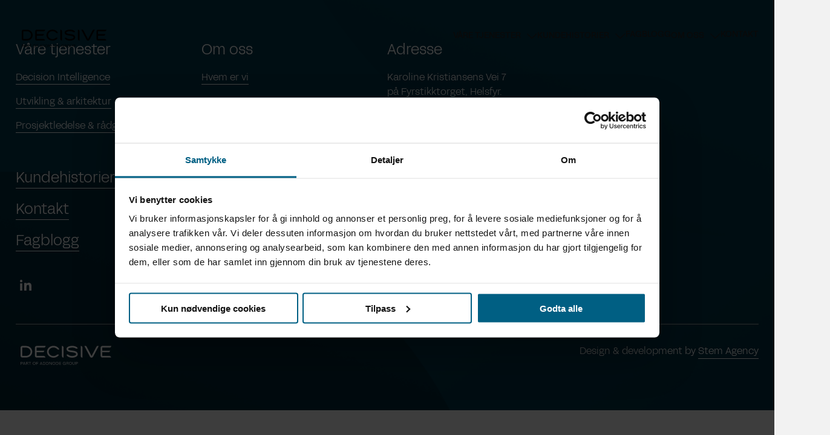

--- FILE ---
content_type: text/html; charset=UTF-8
request_url: https://www.decisive.no/seniorradgiver-for-bemanningssystem-turnussystem/
body_size: 8503
content:
<!doctype html>
<html lang="nb-NO">

<head>
	<meta charset="UTF-8">
	<meta name="viewport" content="width=device-width, initial-scale=1">
	<link rel="profile" href="https://gmpg.org/xfn/11">

		<link rel="apple-touch-icon" sizes="180x180" href="https://www.decisive.no/wp-content/themes/decisive-2025/src/images/favicons/apple-touch-icon.png">
	<link rel="icon" type="image/png" sizes="32x32" href="https://www.decisive.no/wp-content/themes/decisive-2025/src/images/favicons/favicon-32x32.png">
	<link rel="icon" type="image/png" sizes="16x16" href="https://www.decisive.no/wp-content/themes/decisive-2025/src/images/favicons/favicon-16x16.png">
	<link rel="manifest" href="https://www.decisive.no/wp-content/themes/decisive-2025/src/images/favicons/site.webmanifest">
	<link rel="mask-icon" href="https://www.decisive.no/wp-content/themes/decisive-2025/src/images/favicons/safari-pinned-tab.svg" color="#5bbad5">
	<link rel="shortcut icon" href="https://www.decisive.no/wp-content/themes/decisive-2025/src/images/favicons/favicon.ico">

	<!-- Inzynk -->
	<script type="text/javascript">
		var inzynk_tag_uid = '8a6f92ae-56cc-41c3-9a1a-495e6cce1b1c';
		(function() {
			var s = document.createElement('script');
			s.async = true;
			s.src = 'https://tags.inzynk.io/' + inzynk_tag_uid + '/iztag.js';
			(document.getElementsByTagName('head')[0] || document.getElementsByTagName('body')[0]).appendChild(s);
		})();
	</script>
	<!-- End Inzynk -->

	<script type="text/javascript" data-cookieconsent="ignore">
		(function (w, d, s, l, i) {
		w[l] = w[l] || [];
		w[l].push({'gtm.start': new Date().getTime(), event: 'gtm.js'});
		var f = d.getElementsByTagName(s)[0], j = d.createElement(s), dl = l !== 'dataLayer' ? '&l=' + l : '';
		j.async = true;
		j.src = 'https://www.googletagmanager.com/gtm.js?id=' + i + dl;
		f.parentNode.insertBefore(j, f);
	})(
		window,
		document,
		'script',
		'dataLayer',
		'GTM-M9P84BX'
	);
</script>
<script type="text/javascript"
		id="Cookiebot"
		src="https://consent.cookiebot.com/uc.js"
		data-implementation="wp"
		data-cbid="e92f0367-52e1-4128-af95-53e3b61bfcc8"
							data-blockingmode="auto"
	></script>
<meta name='robots' content='index, follow, max-image-preview:large, max-snippet:-1, max-video-preview:-1' />
	<style>img:is([sizes="auto" i], [sizes^="auto," i]) { contain-intrinsic-size: 3000px 1500px }</style>
	
	<!-- This site is optimized with the Yoast SEO plugin v25.7 - https://yoast.com/wordpress/plugins/seo/ -->
	<title>Seniorrådgiver for bemanningssystem - Decisive AS</title>
	<link rel="canonical" href="https://www.decisive.no/seniorradgiver-for-bemanningssystem-turnussystem/" />
	<meta property="og:locale" content="nb_NO" />
	<meta property="og:type" content="article" />
	<meta property="og:title" content="Seniorrådgiver for bemanningssystem - Decisive AS" />
	<meta property="og:url" content="https://www.decisive.no/seniorradgiver-for-bemanningssystem-turnussystem/" />
	<meta property="og:site_name" content="Decisive AS" />
	<meta property="article:modified_time" content="2022-07-07T14:05:40+00:00" />
	<meta name="twitter:card" content="summary_large_image" />
	<script type="application/ld+json" class="yoast-schema-graph">{"@context":"https://schema.org","@graph":[{"@type":"WebPage","@id":"https://www.decisive.no/seniorradgiver-for-bemanningssystem-turnussystem/","url":"https://www.decisive.no/seniorradgiver-for-bemanningssystem-turnussystem/","name":"Seniorrådgiver for bemanningssystem - Decisive AS","isPartOf":{"@id":"https://www.decisive.no/#website"},"datePublished":"2022-05-11T09:07:26+00:00","dateModified":"2022-07-07T14:05:40+00:00","breadcrumb":{"@id":"https://www.decisive.no/seniorradgiver-for-bemanningssystem-turnussystem/#breadcrumb"},"inLanguage":"nb-NO","potentialAction":[{"@type":"ReadAction","target":["https://www.decisive.no/seniorradgiver-for-bemanningssystem-turnussystem/"]}]},{"@type":"BreadcrumbList","@id":"https://www.decisive.no/seniorradgiver-for-bemanningssystem-turnussystem/#breadcrumb","itemListElement":[{"@type":"ListItem","position":1,"name":"Home","item":"https://www.decisive.no/"},{"@type":"ListItem","position":2,"name":"Seniorrådgiver for bemanningssystem"}]},{"@type":"WebSite","@id":"https://www.decisive.no/#website","url":"https://www.decisive.no/","name":"decisive.no","description":"Decision Management","publisher":{"@id":"https://www.decisive.no/#organization"},"potentialAction":[{"@type":"SearchAction","target":{"@type":"EntryPoint","urlTemplate":"https://www.decisive.no/?s={search_term_string}"},"query-input":{"@type":"PropertyValueSpecification","valueRequired":true,"valueName":"search_term_string"}}],"inLanguage":"nb-NO"},{"@type":"Organization","@id":"https://www.decisive.no/#organization","name":"Decisive AS","url":"https://www.decisive.no/","logo":{"@type":"ImageObject","inLanguage":"nb-NO","@id":"https://www.decisive.no/#/schema/logo/image/","url":"https://www.decisive.no/wp-content/uploads/2025/05/Decisive-logo-RGB-black-1.png","contentUrl":"https://www.decisive.no/wp-content/uploads/2025/05/Decisive-logo-RGB-black-1.png","width":6164,"height":2287,"caption":"Decisive AS"},"image":{"@id":"https://www.decisive.no/#/schema/logo/image/"},"sameAs":["https://www.linkedin.com/company/decisive-as/"]}]}</script>
	<!-- / Yoast SEO plugin. -->


<link rel="alternate" type="application/rss+xml" title="Decisive AS &raquo; strøm" href="https://www.decisive.no/feed/" />
<link rel="alternate" type="application/rss+xml" title="Decisive AS &raquo; kommentarstrøm" href="https://www.decisive.no/comments/feed/" />
<script type="text/javascript">
/* <![CDATA[ */
window._wpemojiSettings = {"baseUrl":"https:\/\/s.w.org\/images\/core\/emoji\/16.0.1\/72x72\/","ext":".png","svgUrl":"https:\/\/s.w.org\/images\/core\/emoji\/16.0.1\/svg\/","svgExt":".svg","source":{"concatemoji":"https:\/\/www.decisive.no\/wp-includes\/js\/wp-emoji-release.min.js?ver=6.8.3"}};
/*! This file is auto-generated */
!function(s,n){var o,i,e;function c(e){try{var t={supportTests:e,timestamp:(new Date).valueOf()};sessionStorage.setItem(o,JSON.stringify(t))}catch(e){}}function p(e,t,n){e.clearRect(0,0,e.canvas.width,e.canvas.height),e.fillText(t,0,0);var t=new Uint32Array(e.getImageData(0,0,e.canvas.width,e.canvas.height).data),a=(e.clearRect(0,0,e.canvas.width,e.canvas.height),e.fillText(n,0,0),new Uint32Array(e.getImageData(0,0,e.canvas.width,e.canvas.height).data));return t.every(function(e,t){return e===a[t]})}function u(e,t){e.clearRect(0,0,e.canvas.width,e.canvas.height),e.fillText(t,0,0);for(var n=e.getImageData(16,16,1,1),a=0;a<n.data.length;a++)if(0!==n.data[a])return!1;return!0}function f(e,t,n,a){switch(t){case"flag":return n(e,"\ud83c\udff3\ufe0f\u200d\u26a7\ufe0f","\ud83c\udff3\ufe0f\u200b\u26a7\ufe0f")?!1:!n(e,"\ud83c\udde8\ud83c\uddf6","\ud83c\udde8\u200b\ud83c\uddf6")&&!n(e,"\ud83c\udff4\udb40\udc67\udb40\udc62\udb40\udc65\udb40\udc6e\udb40\udc67\udb40\udc7f","\ud83c\udff4\u200b\udb40\udc67\u200b\udb40\udc62\u200b\udb40\udc65\u200b\udb40\udc6e\u200b\udb40\udc67\u200b\udb40\udc7f");case"emoji":return!a(e,"\ud83e\udedf")}return!1}function g(e,t,n,a){var r="undefined"!=typeof WorkerGlobalScope&&self instanceof WorkerGlobalScope?new OffscreenCanvas(300,150):s.createElement("canvas"),o=r.getContext("2d",{willReadFrequently:!0}),i=(o.textBaseline="top",o.font="600 32px Arial",{});return e.forEach(function(e){i[e]=t(o,e,n,a)}),i}function t(e){var t=s.createElement("script");t.src=e,t.defer=!0,s.head.appendChild(t)}"undefined"!=typeof Promise&&(o="wpEmojiSettingsSupports",i=["flag","emoji"],n.supports={everything:!0,everythingExceptFlag:!0},e=new Promise(function(e){s.addEventListener("DOMContentLoaded",e,{once:!0})}),new Promise(function(t){var n=function(){try{var e=JSON.parse(sessionStorage.getItem(o));if("object"==typeof e&&"number"==typeof e.timestamp&&(new Date).valueOf()<e.timestamp+604800&&"object"==typeof e.supportTests)return e.supportTests}catch(e){}return null}();if(!n){if("undefined"!=typeof Worker&&"undefined"!=typeof OffscreenCanvas&&"undefined"!=typeof URL&&URL.createObjectURL&&"undefined"!=typeof Blob)try{var e="postMessage("+g.toString()+"("+[JSON.stringify(i),f.toString(),p.toString(),u.toString()].join(",")+"));",a=new Blob([e],{type:"text/javascript"}),r=new Worker(URL.createObjectURL(a),{name:"wpTestEmojiSupports"});return void(r.onmessage=function(e){c(n=e.data),r.terminate(),t(n)})}catch(e){}c(n=g(i,f,p,u))}t(n)}).then(function(e){for(var t in e)n.supports[t]=e[t],n.supports.everything=n.supports.everything&&n.supports[t],"flag"!==t&&(n.supports.everythingExceptFlag=n.supports.everythingExceptFlag&&n.supports[t]);n.supports.everythingExceptFlag=n.supports.everythingExceptFlag&&!n.supports.flag,n.DOMReady=!1,n.readyCallback=function(){n.DOMReady=!0}}).then(function(){return e}).then(function(){var e;n.supports.everything||(n.readyCallback(),(e=n.source||{}).concatemoji?t(e.concatemoji):e.wpemoji&&e.twemoji&&(t(e.twemoji),t(e.wpemoji)))}))}((window,document),window._wpemojiSettings);
/* ]]> */
</script>
<style id='wp-emoji-styles-inline-css' type='text/css'>

	img.wp-smiley, img.emoji {
		display: inline !important;
		border: none !important;
		box-shadow: none !important;
		height: 1em !important;
		width: 1em !important;
		margin: 0 0.07em !important;
		vertical-align: -0.1em !important;
		background: none !important;
		padding: 0 !important;
	}
</style>
<link rel='stylesheet' id='wp-block-library-css' href='https://www.decisive.no/wp-includes/css/dist/block-library/style.min.css?ver=6.8.3' type='text/css' media='all' />
<style id='global-styles-inline-css' type='text/css'>
:root{--wp--preset--aspect-ratio--square: 1;--wp--preset--aspect-ratio--4-3: 4/3;--wp--preset--aspect-ratio--3-4: 3/4;--wp--preset--aspect-ratio--3-2: 3/2;--wp--preset--aspect-ratio--2-3: 2/3;--wp--preset--aspect-ratio--16-9: 16/9;--wp--preset--aspect-ratio--9-16: 9/16;--wp--preset--color--black: #000000;--wp--preset--color--cyan-bluish-gray: #abb8c3;--wp--preset--color--white: #ffffff;--wp--preset--color--pale-pink: #f78da7;--wp--preset--color--vivid-red: #cf2e2e;--wp--preset--color--luminous-vivid-orange: #ff6900;--wp--preset--color--luminous-vivid-amber: #fcb900;--wp--preset--color--light-green-cyan: #7bdcb5;--wp--preset--color--vivid-green-cyan: #00d084;--wp--preset--color--pale-cyan-blue: #8ed1fc;--wp--preset--color--vivid-cyan-blue: #0693e3;--wp--preset--color--vivid-purple: #9b51e0;--wp--preset--color--grey: #EDEDED;--wp--preset--color--teal: #27CCC7;--wp--preset--color--teal-light: #DFF2EE;--wp--preset--color--teal-dark: #08404D;--wp--preset--color--pink: #ED5A6C;--wp--preset--color--pink-light: #F4DFE4;--wp--preset--gradient--vivid-cyan-blue-to-vivid-purple: linear-gradient(135deg,rgba(6,147,227,1) 0%,rgb(155,81,224) 100%);--wp--preset--gradient--light-green-cyan-to-vivid-green-cyan: linear-gradient(135deg,rgb(122,220,180) 0%,rgb(0,208,130) 100%);--wp--preset--gradient--luminous-vivid-amber-to-luminous-vivid-orange: linear-gradient(135deg,rgba(252,185,0,1) 0%,rgba(255,105,0,1) 100%);--wp--preset--gradient--luminous-vivid-orange-to-vivid-red: linear-gradient(135deg,rgba(255,105,0,1) 0%,rgb(207,46,46) 100%);--wp--preset--gradient--very-light-gray-to-cyan-bluish-gray: linear-gradient(135deg,rgb(238,238,238) 0%,rgb(169,184,195) 100%);--wp--preset--gradient--cool-to-warm-spectrum: linear-gradient(135deg,rgb(74,234,220) 0%,rgb(151,120,209) 20%,rgb(207,42,186) 40%,rgb(238,44,130) 60%,rgb(251,105,98) 80%,rgb(254,248,76) 100%);--wp--preset--gradient--blush-light-purple: linear-gradient(135deg,rgb(255,206,236) 0%,rgb(152,150,240) 100%);--wp--preset--gradient--blush-bordeaux: linear-gradient(135deg,rgb(254,205,165) 0%,rgb(254,45,45) 50%,rgb(107,0,62) 100%);--wp--preset--gradient--luminous-dusk: linear-gradient(135deg,rgb(255,203,112) 0%,rgb(199,81,192) 50%,rgb(65,88,208) 100%);--wp--preset--gradient--pale-ocean: linear-gradient(135deg,rgb(255,245,203) 0%,rgb(182,227,212) 50%,rgb(51,167,181) 100%);--wp--preset--gradient--electric-grass: linear-gradient(135deg,rgb(202,248,128) 0%,rgb(113,206,126) 100%);--wp--preset--gradient--midnight: linear-gradient(135deg,rgb(2,3,129) 0%,rgb(40,116,252) 100%);--wp--preset--font-size--small: 13px;--wp--preset--font-size--medium: 20px;--wp--preset--font-size--large: 36px;--wp--preset--font-size--x-large: 42px;--wp--preset--spacing--20: 0.44rem;--wp--preset--spacing--30: 0.67rem;--wp--preset--spacing--40: 1rem;--wp--preset--spacing--50: 1.5rem;--wp--preset--spacing--60: 2.25rem;--wp--preset--spacing--70: 3.38rem;--wp--preset--spacing--80: 5.06rem;--wp--preset--shadow--natural: 6px 6px 9px rgba(0, 0, 0, 0.2);--wp--preset--shadow--deep: 12px 12px 50px rgba(0, 0, 0, 0.4);--wp--preset--shadow--sharp: 6px 6px 0px rgba(0, 0, 0, 0.2);--wp--preset--shadow--outlined: 6px 6px 0px -3px rgba(255, 255, 255, 1), 6px 6px rgba(0, 0, 0, 1);--wp--preset--shadow--crisp: 6px 6px 0px rgba(0, 0, 0, 1);}:root { --wp--style--global--content-size: 900px;--wp--style--global--wide-size: 900px; }:where(body) { margin: 0; }.wp-site-blocks > .alignleft { float: left; margin-right: 2em; }.wp-site-blocks > .alignright { float: right; margin-left: 2em; }.wp-site-blocks > .aligncenter { justify-content: center; margin-left: auto; margin-right: auto; }:where(.wp-site-blocks) > * { margin-block-start: 24px; margin-block-end: 0; }:where(.wp-site-blocks) > :first-child { margin-block-start: 0; }:where(.wp-site-blocks) > :last-child { margin-block-end: 0; }:root { --wp--style--block-gap: 24px; }:root :where(.is-layout-flow) > :first-child{margin-block-start: 0;}:root :where(.is-layout-flow) > :last-child{margin-block-end: 0;}:root :where(.is-layout-flow) > *{margin-block-start: 24px;margin-block-end: 0;}:root :where(.is-layout-constrained) > :first-child{margin-block-start: 0;}:root :where(.is-layout-constrained) > :last-child{margin-block-end: 0;}:root :where(.is-layout-constrained) > *{margin-block-start: 24px;margin-block-end: 0;}:root :where(.is-layout-flex){gap: 24px;}:root :where(.is-layout-grid){gap: 24px;}.is-layout-flow > .alignleft{float: left;margin-inline-start: 0;margin-inline-end: 2em;}.is-layout-flow > .alignright{float: right;margin-inline-start: 2em;margin-inline-end: 0;}.is-layout-flow > .aligncenter{margin-left: auto !important;margin-right: auto !important;}.is-layout-constrained > .alignleft{float: left;margin-inline-start: 0;margin-inline-end: 2em;}.is-layout-constrained > .alignright{float: right;margin-inline-start: 2em;margin-inline-end: 0;}.is-layout-constrained > .aligncenter{margin-left: auto !important;margin-right: auto !important;}.is-layout-constrained > :where(:not(.alignleft):not(.alignright):not(.alignfull)){max-width: var(--wp--style--global--content-size);margin-left: auto !important;margin-right: auto !important;}.is-layout-constrained > .alignwide{max-width: var(--wp--style--global--wide-size);}body .is-layout-flex{display: flex;}.is-layout-flex{flex-wrap: wrap;align-items: center;}.is-layout-flex > :is(*, div){margin: 0;}body .is-layout-grid{display: grid;}.is-layout-grid > :is(*, div){margin: 0;}body{padding-top: 0px;padding-right: 0px;padding-bottom: 0px;padding-left: 0px;}a:where(:not(.wp-element-button)){text-decoration: underline;}:root :where(.wp-element-button, .wp-block-button__link){background-color: #32373c;border-width: 0;color: #fff;font-family: inherit;font-size: inherit;line-height: inherit;padding: calc(0.667em + 2px) calc(1.333em + 2px);text-decoration: none;}.has-black-color{color: var(--wp--preset--color--black) !important;}.has-cyan-bluish-gray-color{color: var(--wp--preset--color--cyan-bluish-gray) !important;}.has-white-color{color: var(--wp--preset--color--white) !important;}.has-pale-pink-color{color: var(--wp--preset--color--pale-pink) !important;}.has-vivid-red-color{color: var(--wp--preset--color--vivid-red) !important;}.has-luminous-vivid-orange-color{color: var(--wp--preset--color--luminous-vivid-orange) !important;}.has-luminous-vivid-amber-color{color: var(--wp--preset--color--luminous-vivid-amber) !important;}.has-light-green-cyan-color{color: var(--wp--preset--color--light-green-cyan) !important;}.has-vivid-green-cyan-color{color: var(--wp--preset--color--vivid-green-cyan) !important;}.has-pale-cyan-blue-color{color: var(--wp--preset--color--pale-cyan-blue) !important;}.has-vivid-cyan-blue-color{color: var(--wp--preset--color--vivid-cyan-blue) !important;}.has-vivid-purple-color{color: var(--wp--preset--color--vivid-purple) !important;}.has-grey-color{color: var(--wp--preset--color--grey) !important;}.has-teal-color{color: var(--wp--preset--color--teal) !important;}.has-teal-light-color{color: var(--wp--preset--color--teal-light) !important;}.has-teal-dark-color{color: var(--wp--preset--color--teal-dark) !important;}.has-pink-color{color: var(--wp--preset--color--pink) !important;}.has-pink-light-color{color: var(--wp--preset--color--pink-light) !important;}.has-black-background-color{background-color: var(--wp--preset--color--black) !important;}.has-cyan-bluish-gray-background-color{background-color: var(--wp--preset--color--cyan-bluish-gray) !important;}.has-white-background-color{background-color: var(--wp--preset--color--white) !important;}.has-pale-pink-background-color{background-color: var(--wp--preset--color--pale-pink) !important;}.has-vivid-red-background-color{background-color: var(--wp--preset--color--vivid-red) !important;}.has-luminous-vivid-orange-background-color{background-color: var(--wp--preset--color--luminous-vivid-orange) !important;}.has-luminous-vivid-amber-background-color{background-color: var(--wp--preset--color--luminous-vivid-amber) !important;}.has-light-green-cyan-background-color{background-color: var(--wp--preset--color--light-green-cyan) !important;}.has-vivid-green-cyan-background-color{background-color: var(--wp--preset--color--vivid-green-cyan) !important;}.has-pale-cyan-blue-background-color{background-color: var(--wp--preset--color--pale-cyan-blue) !important;}.has-vivid-cyan-blue-background-color{background-color: var(--wp--preset--color--vivid-cyan-blue) !important;}.has-vivid-purple-background-color{background-color: var(--wp--preset--color--vivid-purple) !important;}.has-grey-background-color{background-color: var(--wp--preset--color--grey) !important;}.has-teal-background-color{background-color: var(--wp--preset--color--teal) !important;}.has-teal-light-background-color{background-color: var(--wp--preset--color--teal-light) !important;}.has-teal-dark-background-color{background-color: var(--wp--preset--color--teal-dark) !important;}.has-pink-background-color{background-color: var(--wp--preset--color--pink) !important;}.has-pink-light-background-color{background-color: var(--wp--preset--color--pink-light) !important;}.has-black-border-color{border-color: var(--wp--preset--color--black) !important;}.has-cyan-bluish-gray-border-color{border-color: var(--wp--preset--color--cyan-bluish-gray) !important;}.has-white-border-color{border-color: var(--wp--preset--color--white) !important;}.has-pale-pink-border-color{border-color: var(--wp--preset--color--pale-pink) !important;}.has-vivid-red-border-color{border-color: var(--wp--preset--color--vivid-red) !important;}.has-luminous-vivid-orange-border-color{border-color: var(--wp--preset--color--luminous-vivid-orange) !important;}.has-luminous-vivid-amber-border-color{border-color: var(--wp--preset--color--luminous-vivid-amber) !important;}.has-light-green-cyan-border-color{border-color: var(--wp--preset--color--light-green-cyan) !important;}.has-vivid-green-cyan-border-color{border-color: var(--wp--preset--color--vivid-green-cyan) !important;}.has-pale-cyan-blue-border-color{border-color: var(--wp--preset--color--pale-cyan-blue) !important;}.has-vivid-cyan-blue-border-color{border-color: var(--wp--preset--color--vivid-cyan-blue) !important;}.has-vivid-purple-border-color{border-color: var(--wp--preset--color--vivid-purple) !important;}.has-grey-border-color{border-color: var(--wp--preset--color--grey) !important;}.has-teal-border-color{border-color: var(--wp--preset--color--teal) !important;}.has-teal-light-border-color{border-color: var(--wp--preset--color--teal-light) !important;}.has-teal-dark-border-color{border-color: var(--wp--preset--color--teal-dark) !important;}.has-pink-border-color{border-color: var(--wp--preset--color--pink) !important;}.has-pink-light-border-color{border-color: var(--wp--preset--color--pink-light) !important;}.has-vivid-cyan-blue-to-vivid-purple-gradient-background{background: var(--wp--preset--gradient--vivid-cyan-blue-to-vivid-purple) !important;}.has-light-green-cyan-to-vivid-green-cyan-gradient-background{background: var(--wp--preset--gradient--light-green-cyan-to-vivid-green-cyan) !important;}.has-luminous-vivid-amber-to-luminous-vivid-orange-gradient-background{background: var(--wp--preset--gradient--luminous-vivid-amber-to-luminous-vivid-orange) !important;}.has-luminous-vivid-orange-to-vivid-red-gradient-background{background: var(--wp--preset--gradient--luminous-vivid-orange-to-vivid-red) !important;}.has-very-light-gray-to-cyan-bluish-gray-gradient-background{background: var(--wp--preset--gradient--very-light-gray-to-cyan-bluish-gray) !important;}.has-cool-to-warm-spectrum-gradient-background{background: var(--wp--preset--gradient--cool-to-warm-spectrum) !important;}.has-blush-light-purple-gradient-background{background: var(--wp--preset--gradient--blush-light-purple) !important;}.has-blush-bordeaux-gradient-background{background: var(--wp--preset--gradient--blush-bordeaux) !important;}.has-luminous-dusk-gradient-background{background: var(--wp--preset--gradient--luminous-dusk) !important;}.has-pale-ocean-gradient-background{background: var(--wp--preset--gradient--pale-ocean) !important;}.has-electric-grass-gradient-background{background: var(--wp--preset--gradient--electric-grass) !important;}.has-midnight-gradient-background{background: var(--wp--preset--gradient--midnight) !important;}.has-small-font-size{font-size: var(--wp--preset--font-size--small) !important;}.has-medium-font-size{font-size: var(--wp--preset--font-size--medium) !important;}.has-large-font-size{font-size: var(--wp--preset--font-size--large) !important;}.has-x-large-font-size{font-size: var(--wp--preset--font-size--x-large) !important;}
:root :where(.wp-block-pullquote){font-size: 1.5em;line-height: 1.6;}
</style>
<link rel='stylesheet' id='dashicons-css' href='https://www.decisive.no/wp-includes/css/dashicons.min.css?ver=6.8.3' type='text/css' media='all' />
<link rel='stylesheet' id='main-style-css' href='https://www.decisive.no/wp-content/themes/decisive-2025/dist/css/app.css?ver=1748600549' type='text/css' media='all' />
<link rel="https://api.w.org/" href="https://www.decisive.no/wp-json/" /><link rel="alternate" title="JSON" type="application/json" href="https://www.decisive.no/wp-json/wp/v2/pages/2618" /><link rel="EditURI" type="application/rsd+xml" title="RSD" href="https://www.decisive.no/xmlrpc.php?rsd" />
<link rel='shortlink' href='https://www.decisive.no/?p=2618' />
<link rel="alternate" title="oEmbed (JSON)" type="application/json+oembed" href="https://www.decisive.no/wp-json/oembed/1.0/embed?url=https%3A%2F%2Fwww.decisive.no%2Fseniorradgiver-for-bemanningssystem-turnussystem%2F" />
<link rel="alternate" title="oEmbed (XML)" type="text/xml+oembed" href="https://www.decisive.no/wp-json/oembed/1.0/embed?url=https%3A%2F%2Fwww.decisive.no%2Fseniorradgiver-for-bemanningssystem-turnussystem%2F&#038;format=xml" />
<script>(function(ss,ex){ window.ldfdr=window.ldfdr||function(){(ldfdr._q=ldfdr._q||[]).push([].slice.call(arguments));};(function(d,s){ fs=d.getElementsByTagName(s)[0]; function ce(src){ var cs=d.createElement(s); cs.src=src; cs.async=1; fs.parentNode.insertBefore(cs,fs); };ce('https://sc.lfeeder.com/lftracker_v1_'+ss+(ex?'_'+ex:'')+'.js'); })(document,'script'); })('DzLR5a5NOWY8BoQ2');</script>
</head>

<body class="wp-singular page-template-default page page-id-2618 wp-theme-decisive-2025">
		<div id="page" class="site">
		<a class="skip-link screen-reader-text" href="#primary">Skip to content</a>

		<div id="topbarNavigation">
			<!-- Desktop header -->
<div class="nav-header-wrapper element-width--wide">
	<a href="https://www.decisive.no" title="Back to homepage" id="logo" class="not-text-link"><span>Decisive AS</span></a>
	<nav>
		<div class="menu-menu-1-container"><ul id="7" class="menu"><li id="menu-item-425" class="menu-item menu-item-type-post_type menu-item-object-page menu-item-has-children menu-item-425"><a href="https://www.decisive.no/?page_id=292"><span>Våre tjenester</span></a>
<ul class="sub-menu">
	<li id="menu-item-3567" class="menu-item menu-item-type-post_type menu-item-object-page menu-item-3567"><a href="https://www.decisive.no/decision-intelligence-2/"><span>Decision Intelligence</span></a></li>
	<li id="menu-item-3565" class="menu-item menu-item-type-post_type menu-item-object-page menu-item-3565"><a href="https://www.decisive.no/utvikling-og-arkitektur/"><span>Utvikling &amp; arkitektur</span></a></li>
	<li id="menu-item-3563" class="menu-item menu-item-type-post_type menu-item-object-page menu-item-3563"><a href="https://www.decisive.no/prosjektledelse-og-radgivning-2/"><span>Prosjektledelse &amp; rådgivning</span></a></li>
</ul>
</li>
<li id="menu-item-168" class="menu-item menu-item-type-custom menu-item-object-custom menu-item-has-children menu-item-168"><a href="#"><span>Kundehistorier</span></a>
<ul class="sub-menu">
	<li id="menu-item-4189" class="menu-item menu-item-type-post_type menu-item-object-cases menu-item-4189"><a href="https://www.decisive.no/case/imdi-beslutningsstottesystem/"><span>IMDi – Beslutningsstøttesystem</span></a></li>
	<li id="menu-item-167" class="menu-item menu-item-type-post_type menu-item-object-cases menu-item-167"><a href="https://www.decisive.no/case/udi/"><span>UDI – beslutningsstøtte i saksbehandlingen</span></a></li>
	<li id="menu-item-164" class="menu-item menu-item-type-post_type menu-item-object-cases menu-item-164"><a href="https://www.decisive.no/case/nav-automatisert-saksbehandling/"><span>NAV – Automatisert saksbehandling</span></a></li>
	<li id="menu-item-163" class="menu-item menu-item-type-post_type menu-item-object-cases menu-item-163"><a href="https://www.decisive.no/case/helsedir-refusjon-regelmotor/"><span>Helsedir – refusjoner med bruk av regelbaserte løsninger</span></a></li>
	<li id="menu-item-165" class="menu-item menu-item-type-post_type menu-item-object-cases menu-item-165"><a href="https://www.decisive.no/case/regnskap-norge/"><span>Regnskap Norge</span></a></li>
</ul>
</li>
<li id="menu-item-2268" class="menu-item menu-item-type-post_type menu-item-object-page menu-item-2268"><a href="https://www.decisive.no/fagblogg/"><span>Fagblogg</span></a></li>
<li id="menu-item-90" class="menu-item menu-item-type-post_type menu-item-object-page menu-item-has-children menu-item-90"><a href="https://www.decisive.no/om-oss/"><span>Om oss</span></a>
<ul class="sub-menu">
	<li id="menu-item-3573" class="menu-item menu-item-type-post_type menu-item-object-page menu-item-3573"><a href="https://www.decisive.no/om-oss/"><span>Hvem er vi</span></a></li>
	<li id="menu-item-3553" class="menu-item menu-item-type-post_type menu-item-object-page menu-item-3553"><a href="https://www.decisive.no/ansatte/"><span>Våre ansatte</span></a></li>
	<li id="menu-item-3552" class="menu-item menu-item-type-post_type menu-item-object-page menu-item-3552"><a href="https://www.decisive.no/karriere/"><span>Karriere</span></a></li>
</ul>
</li>
<li id="menu-item-257" class="menu-item menu-item-type-post_type menu-item-object-page menu-item-257"><a href="https://www.decisive.no/kontakt/"><span>Kontakt</span></a></li>
</ul></div>	</nav>
</div>

<!--   Main menu opener    -->
<a title="Open / close main menu" href="#" id="main-menu-button" data-open-menu="Open menu" data-close-menu="Close menu" class="not-text-link">
	<div>
		<span></span>
		<span></span>
		<span></span>
		<span></span>
		<span></span>
		<span></span>
	</div>
</a>

<!--   Main menu     -->
<div id="nav-wrapper">
	<div id="nav-inner-wrapper">
		<div class="menu-menu-1-container"><ul id="7" class="menu"><li class="menu-item menu-item-type-post_type menu-item-object-page menu-item-has-children menu-item-425"><a href="https://www.decisive.no/?page_id=292"><span>Våre tjenester</span></a>
<ul class="sub-menu">
	<li class="menu-item menu-item-type-post_type menu-item-object-page menu-item-3567"><a href="https://www.decisive.no/decision-intelligence-2/"><span>Decision Intelligence</span></a></li>
	<li class="menu-item menu-item-type-post_type menu-item-object-page menu-item-3565"><a href="https://www.decisive.no/utvikling-og-arkitektur/"><span>Utvikling &amp; arkitektur</span></a></li>
	<li class="menu-item menu-item-type-post_type menu-item-object-page menu-item-3563"><a href="https://www.decisive.no/prosjektledelse-og-radgivning-2/"><span>Prosjektledelse &amp; rådgivning</span></a></li>
</ul>
</li>
<li class="menu-item menu-item-type-custom menu-item-object-custom menu-item-has-children menu-item-168"><a href="#"><span>Kundehistorier</span></a>
<ul class="sub-menu">
	<li class="menu-item menu-item-type-post_type menu-item-object-cases menu-item-4189"><a href="https://www.decisive.no/case/imdi-beslutningsstottesystem/"><span>IMDi – Beslutningsstøttesystem</span></a></li>
	<li class="menu-item menu-item-type-post_type menu-item-object-cases menu-item-167"><a href="https://www.decisive.no/case/udi/"><span>UDI – beslutningsstøtte i saksbehandlingen</span></a></li>
	<li class="menu-item menu-item-type-post_type menu-item-object-cases menu-item-164"><a href="https://www.decisive.no/case/nav-automatisert-saksbehandling/"><span>NAV – Automatisert saksbehandling</span></a></li>
	<li class="menu-item menu-item-type-post_type menu-item-object-cases menu-item-163"><a href="https://www.decisive.no/case/helsedir-refusjon-regelmotor/"><span>Helsedir – refusjoner med bruk av regelbaserte løsninger</span></a></li>
	<li class="menu-item menu-item-type-post_type menu-item-object-cases menu-item-165"><a href="https://www.decisive.no/case/regnskap-norge/"><span>Regnskap Norge</span></a></li>
</ul>
</li>
<li class="menu-item menu-item-type-post_type menu-item-object-page menu-item-2268"><a href="https://www.decisive.no/fagblogg/"><span>Fagblogg</span></a></li>
<li class="menu-item menu-item-type-post_type menu-item-object-page menu-item-has-children menu-item-90"><a href="https://www.decisive.no/om-oss/"><span>Om oss</span></a>
<ul class="sub-menu">
	<li class="menu-item menu-item-type-post_type menu-item-object-page menu-item-3573"><a href="https://www.decisive.no/om-oss/"><span>Hvem er vi</span></a></li>
	<li class="menu-item menu-item-type-post_type menu-item-object-page menu-item-3553"><a href="https://www.decisive.no/ansatte/"><span>Våre ansatte</span></a></li>
	<li class="menu-item menu-item-type-post_type menu-item-object-page menu-item-3552"><a href="https://www.decisive.no/karriere/"><span>Karriere</span></a></li>
</ul>
</li>
<li class="menu-item menu-item-type-post_type menu-item-object-page menu-item-257"><a href="https://www.decisive.no/kontakt/"><span>Kontakt</span></a></li>
</ul></div>		<div class="nav-bottom-content">
			
			<!--        -->

<!-- 							<h4>Følg oss</h4>
			 -->

			<div class="social-menu-container">
									<a class="social-menu-icon linkedin-icon" target="_blank" href="https://www.linkedin.com/company/decisive-as/"></a>
							</div>


			
					</div>
	</div>
</div>
<!--   /Main menu     -->					</div>	<main id="primary" class="site-main">
			
<article id="post-2618" class="post-2618 page type-page status-publish hentry">
	<div class="entry-content">
			</div>

	</article>
	</main>
<footer id="site-footer">

	<div class="footer-content element-width--wide">
		<div class="footer-top">
			<div class="footer-left">
				<div class="footer-left-top">
					<div>
													<h3>Våre tjenester</h3>
						
													<ul>
																		<li>
											<a href="https://www.decisive.no/decision-intelligence/" target="_self">
												Decision Intelligence											</a>
										</li>
																											<li>
											<a href="https://www.decisive.no/utvikling-og-arkitektur/" target="_self">
												Utvikling &amp; arkitektur											</a>
										</li>
																											<li>
											<a href="https://www.decisive.no/prosjektledelse-og-radgivning/" target="_self">
												Prosjektledelse &amp; rådgivning											</a>
										</li>
																								</ul>
											</div>

					<div>
													<h3>Om oss</h3>
						
													<ul>
																		<li>
											<a href="https://www.decisive.no/om-oss/" target="_self">
												Hvem er vi											</a>
										</li>
																											<li>
											<a href="https://www.decisive.no/ansatte/" target="_self">
												Ansatte											</a>
										</li>
																											<li>
											<a href="https://www.decisive.no/karriere/" target="_self">
												Ledige stillinger											</a>
										</li>
																								</ul>
											</div>
				</div>

				<div class="page-links">
											<ul>
																<li>
										<a href="https://www.decisive.no/kundehistorier/" target="_self">
											Kundehistorier										</a>
									</li>
																								<li>
										<a href="https://www.decisive.no/kontakt/" target="_self">
											Kontakt										</a>
									</li>
																								<li>
										<a href="https://www.decisive.no/fagblogg/" target="_self">
											Fagblogg										</a>
									</li>
																					</ul>
									</div>
				<div class="social-menu-container">
											<a class="social-menu-icon linkedin-icon" target="_blank" href="https://www.linkedin.com/company/decisive-as/"></a>
									</div>

			</div>

			<div class="footer-right">
									<h3>Adresse</h3>
								<div>
					<p>Karoline Kristiansens Vei 7 <br />på Fyrstikktorget, Helsfyr.</p>
				</div>

				<div>
					<p> <br /> <br /></p>
				</div>

				<div>
																<a href="tel:" title=""> </a>
									</div>

				<div>
										Org. nr:					928 720 691				</div>

				<div class="miljo-group">
											<a href="https://www.decisive.no/bruk-av-cookies/" target="_self">
							Vi er opptatt av ditt personvern						</a>
					
					<img width="555" height="472" src="https://www.decisive.no/wp-content/uploads/2025/01/miljo.png" class="miljo-logo" alt="" decoding="async" loading="lazy" srcset="https://www.decisive.no/wp-content/uploads/2025/01/miljo.png 555w, https://www.decisive.no/wp-content/uploads/2025/01/miljo-442x376.png 442w, https://www.decisive.no/wp-content/uploads/2025/01/miljo-300x255.png 300w, https://www.decisive.no/wp-content/uploads/2025/01/miljo-407x346.png 407w" sizes="auto, (max-width: 555px) 100vw, 555px" />				</div>

			</div>
		</div>

		<div class="footer-bottom">
			<div>
				<a href="https://www.decisive.no" title="Back to homepage" class="footer-logo"></a>
			</div>

			<div class="stem">
				Design & development by <a href="https://stem.no" title="Go to stem.no" target="_blank">Stem Agency</a>
			</div>
		</div>

	</div>


</footer>



<script type="speculationrules">
{"prefetch":[{"source":"document","where":{"and":[{"href_matches":"\/*"},{"not":{"href_matches":["\/wp-*.php","\/wp-admin\/*","\/wp-content\/uploads\/*","\/wp-content\/*","\/wp-content\/plugins\/*","\/wp-content\/themes\/decisive-2025\/*","\/*\\?(.+)"]}},{"not":{"selector_matches":"a[rel~=\"nofollow\"]"}},{"not":{"selector_matches":".no-prefetch, .no-prefetch a"}}]},"eagerness":"conservative"}]}
</script>
            <script type="text/javascript">
            var fallbackDcPostGridCards = document.querySelectorAll('.dc-post-grid-related .dc-post-grid-card');
            if (fallbackDcPostGridCards !== null) {
                for (let i = 0; i < fallbackDcPostGridCards.length; i++) {
                    fallbackDcPostGridCards[i].addEventListener('click', function(e) {
                        var target = e.target;
                        if (target.classList.contains('image-wrapper')) {
                            target = target.parentNode;
                        }
                        var readMoreLink = target.querySelector('.read-more-link');
                        if (readMoreLink !== null) {
                            window.location.href = readMoreLink.href;
                        }
                    })
                }
            }
            </script>
        <script type="text/javascript" src="https://www.decisive.no/wp-content/themes/decisive-2025/dist/js/app.js?ver=1748600549" id="main-script-js"></script>

<script>(function(){function c(){var b=a.contentDocument||a.contentWindow.document;if(b){var d=b.createElement('script');d.innerHTML="window.__CF$cv$params={r:'9c14b4fe9b7eb23b',t:'MTc2ODk3NjQ0MC4wMDAwMDA='};var a=document.createElement('script');a.nonce='';a.src='/cdn-cgi/challenge-platform/scripts/jsd/main.js';document.getElementsByTagName('head')[0].appendChild(a);";b.getElementsByTagName('head')[0].appendChild(d)}}if(document.body){var a=document.createElement('iframe');a.height=1;a.width=1;a.style.position='absolute';a.style.top=0;a.style.left=0;a.style.border='none';a.style.visibility='hidden';document.body.appendChild(a);if('loading'!==document.readyState)c();else if(window.addEventListener)document.addEventListener('DOMContentLoaded',c);else{var e=document.onreadystatechange||function(){};document.onreadystatechange=function(b){e(b);'loading'!==document.readyState&&(document.onreadystatechange=e,c())}}}})();</script></body>

</html>

--- FILE ---
content_type: text/css
request_url: https://www.decisive.no/wp-content/themes/decisive-2025/dist/css/app.css?ver=1748600549
body_size: 12859
content:
@charset "UTF-8";
/*
	Abstracts are helpers, variables and functions
	for scss compliation.
*/
/*
	@TODO: Add to theme: new division fix for updated sass package.
*/
/**==================================================================================================================================
BREAKPOINT
@TODO: remove? What is use case?? either use simple global points or write custom line. why does first breakpoint have to be 0?
 ==================================================================================================================================*/
/**==================================================================================================================================
BREAKPOINT ENDS
==================================================================================================================================*/
span.edit-link {
  display: inline-block;
  background-color: yellow;
  font-weight: 700;
  position: fixed;
  left: 0;
  bottom: 3.125rem;
  transform: translateX(-45px);
  transition: all 0.2s;
}

span.edit-link a {
  display: block;
  padding: 0.9375rem;
}

span.edit-link:hover {
  transform: translateX(0);
}

/*
	Variables for compliation
	NB! Colors should be added to base/config file as css root variable.
*/
/**
 * Block section background colors.
 * Include the background options ACF fields group to use these.
 */
/*
 * makes ul/ol as a dropdown select (normaly in mobile)
 * Structure: div > title > list > li > a
*/
/**
 *	Fluid sized fonts
 *	Read more here:
 *	https://css-tricks.com/snippets/css/fluid-typography/
 */
/*
	Variables for legacy dc plugins
*/
/**
 * This file includes all the Site styling.
 *
 * Note that the Gutenberg blocks are imported block-by-block,
 * in the src/blocks directory.
 */
/*
	Abstracts are helpers, variables and functions
	for scss compliation.
*/
/*
	@TODO: Add to theme: new division fix for updated sass package.
*/
/**==================================================================================================================================
BREAKPOINT
@TODO: remove? What is use case?? either use simple global points or write custom line. why does first breakpoint have to be 0?
 ==================================================================================================================================*/
/**==================================================================================================================================
BREAKPOINT ENDS
==================================================================================================================================*/
span.edit-link {
  display: inline-block;
  background-color: yellow;
  font-weight: 700;
  position: fixed;
  left: 0;
  bottom: 3.125rem;
  transform: translateX(-45px);
  transition: all 0.2s;
}

span.edit-link a {
  display: block;
  padding: 0.9375rem;
}

span.edit-link:hover {
  transform: translateX(0);
}

/*
	Variables for compliation
	NB! Colors should be added to base/config file as css root variable.
*/
/**
 * Block section background colors.
 * Include the background options ACF fields group to use these.
 */
/*
 * makes ul/ol as a dropdown select (normaly in mobile)
 * Structure: div > title > list > li > a
*/
/**
 *	Fluid sized fonts
 *	Read more here:
 *	https://css-tricks.com/snippets/css/fluid-typography/
 */
/*
	Variables for legacy dc plugins
*/
/**
* Plugin files
*/
/*!
 * Hamburgers
 * @description Tasty CSS-animated hamburgers
 * @author Jonathan Suh @jonsuh
 * @site https://jonsuh.com/hamburgers
 * @link https://github.com/jonsuh/hamburgers
 */
.hamburger {
  padding: 0 0;
  display: inline-block;
  cursor: pointer;
  transition-property: opacity, filter;
  transition-duration: 0.15s;
  transition-timing-function: linear;
  font: inherit;
  color: inherit;
  text-transform: none;
  background-color: transparent;
  border: 0;
  margin: 0;
  overflow: visible;
}

.hamburger:hover {
  opacity: 0.7;
}

.hamburger.is-active:hover {
  opacity: 0.7;
}

.hamburger.is-active .hamburger-inner,
.hamburger.is-active .hamburger-inner::before,
.hamburger.is-active .hamburger-inner::after {
  background-color: currentColor;
}

.hamburger-box {
  width: 40px;
  height: 24px;
  display: inline-block;
  position: relative;
}

.hamburger-inner {
  display: block;
  top: 50%;
  margin-top: -1px;
}

.hamburger-inner, .hamburger-inner::before, .hamburger-inner::after {
  width: 40px;
  height: 2px;
  background-color: currentColor;
  border-radius: 2px;
  position: absolute;
  transition-property: transform;
  transition-duration: 0.15s;
  transition-timing-function: ease;
}

.hamburger-inner::before, .hamburger-inner::after {
  content: "";
  display: block;
}

.hamburger-inner::before {
  top: -11px;
}

.hamburger-inner::after {
  bottom: -11px;
}

/*
 * 3DX
 */
.hamburger--3dx .hamburger-box {
  perspective: 80px;
}

.hamburger--3dx .hamburger-inner {
  transition: transform 0.15s cubic-bezier(0.645, 0.045, 0.355, 1), background-color 0s 0.1s cubic-bezier(0.645, 0.045, 0.355, 1);
}

.hamburger--3dx .hamburger-inner::before, .hamburger--3dx .hamburger-inner::after {
  transition: transform 0s 0.1s cubic-bezier(0.645, 0.045, 0.355, 1);
}

.hamburger--3dx.is-active .hamburger-inner {
  background-color: transparent !important;
  transform: rotateY(180deg);
}

.hamburger--3dx.is-active .hamburger-inner::before {
  transform: translate3d(0, 11px, 0) rotate(45deg);
}

.hamburger--3dx.is-active .hamburger-inner::after {
  transform: translate3d(0, -11px, 0) rotate(-45deg);
}

/*
 * 3DX Reverse
 */
.hamburger--3dx-r .hamburger-box {
  perspective: 80px;
}

.hamburger--3dx-r .hamburger-inner {
  transition: transform 0.15s cubic-bezier(0.645, 0.045, 0.355, 1), background-color 0s 0.1s cubic-bezier(0.645, 0.045, 0.355, 1);
}

.hamburger--3dx-r .hamburger-inner::before, .hamburger--3dx-r .hamburger-inner::after {
  transition: transform 0s 0.1s cubic-bezier(0.645, 0.045, 0.355, 1);
}

.hamburger--3dx-r.is-active .hamburger-inner {
  background-color: transparent !important;
  transform: rotateY(-180deg);
}

.hamburger--3dx-r.is-active .hamburger-inner::before {
  transform: translate3d(0, 11px, 0) rotate(45deg);
}

.hamburger--3dx-r.is-active .hamburger-inner::after {
  transform: translate3d(0, -11px, 0) rotate(-45deg);
}

/*
 * 3DY
 */
.hamburger--3dy .hamburger-box {
  perspective: 80px;
}

.hamburger--3dy .hamburger-inner {
  transition: transform 0.15s cubic-bezier(0.645, 0.045, 0.355, 1), background-color 0s 0.1s cubic-bezier(0.645, 0.045, 0.355, 1);
}

.hamburger--3dy .hamburger-inner::before, .hamburger--3dy .hamburger-inner::after {
  transition: transform 0s 0.1s cubic-bezier(0.645, 0.045, 0.355, 1);
}

.hamburger--3dy.is-active .hamburger-inner {
  background-color: transparent !important;
  transform: rotateX(-180deg);
}

.hamburger--3dy.is-active .hamburger-inner::before {
  transform: translate3d(0, 11px, 0) rotate(45deg);
}

.hamburger--3dy.is-active .hamburger-inner::after {
  transform: translate3d(0, -11px, 0) rotate(-45deg);
}

/*
 * 3DY Reverse
 */
.hamburger--3dy-r .hamburger-box {
  perspective: 80px;
}

.hamburger--3dy-r .hamburger-inner {
  transition: transform 0.15s cubic-bezier(0.645, 0.045, 0.355, 1), background-color 0s 0.1s cubic-bezier(0.645, 0.045, 0.355, 1);
}

.hamburger--3dy-r .hamburger-inner::before, .hamburger--3dy-r .hamburger-inner::after {
  transition: transform 0s 0.1s cubic-bezier(0.645, 0.045, 0.355, 1);
}

.hamburger--3dy-r.is-active .hamburger-inner {
  background-color: transparent !important;
  transform: rotateX(180deg);
}

.hamburger--3dy-r.is-active .hamburger-inner::before {
  transform: translate3d(0, 11px, 0) rotate(45deg);
}

.hamburger--3dy-r.is-active .hamburger-inner::after {
  transform: translate3d(0, -11px, 0) rotate(-45deg);
}

/*
 * 3DXY
 */
.hamburger--3dxy .hamburger-box {
  perspective: 80px;
}

.hamburger--3dxy .hamburger-inner {
  transition: transform 0.15s cubic-bezier(0.645, 0.045, 0.355, 1), background-color 0s 0.1s cubic-bezier(0.645, 0.045, 0.355, 1);
}

.hamburger--3dxy .hamburger-inner::before, .hamburger--3dxy .hamburger-inner::after {
  transition: transform 0s 0.1s cubic-bezier(0.645, 0.045, 0.355, 1);
}

.hamburger--3dxy.is-active .hamburger-inner {
  background-color: transparent !important;
  transform: rotateX(180deg) rotateY(180deg);
}

.hamburger--3dxy.is-active .hamburger-inner::before {
  transform: translate3d(0, 11px, 0) rotate(45deg);
}

.hamburger--3dxy.is-active .hamburger-inner::after {
  transform: translate3d(0, -11px, 0) rotate(-45deg);
}

/*
 * 3DXY Reverse
 */
.hamburger--3dxy-r .hamburger-box {
  perspective: 80px;
}

.hamburger--3dxy-r .hamburger-inner {
  transition: transform 0.15s cubic-bezier(0.645, 0.045, 0.355, 1), background-color 0s 0.1s cubic-bezier(0.645, 0.045, 0.355, 1);
}

.hamburger--3dxy-r .hamburger-inner::before, .hamburger--3dxy-r .hamburger-inner::after {
  transition: transform 0s 0.1s cubic-bezier(0.645, 0.045, 0.355, 1);
}

.hamburger--3dxy-r.is-active .hamburger-inner {
  background-color: transparent !important;
  transform: rotateX(180deg) rotateY(180deg) rotateZ(-180deg);
}

.hamburger--3dxy-r.is-active .hamburger-inner::before {
  transform: translate3d(0, 11px, 0) rotate(45deg);
}

.hamburger--3dxy-r.is-active .hamburger-inner::after {
  transform: translate3d(0, -11px, 0) rotate(-45deg);
}

/*
 * Arrow
 */
.hamburger--arrow.is-active .hamburger-inner::before {
  transform: translate3d(-8px, 0, 0) rotate(-45deg) scale(0.7, 1);
}

.hamburger--arrow.is-active .hamburger-inner::after {
  transform: translate3d(-8px, 0, 0) rotate(45deg) scale(0.7, 1);
}

/*
 * Arrow Right
 */
.hamburger--arrow-r.is-active .hamburger-inner::before {
  transform: translate3d(8px, 0, 0) rotate(45deg) scale(0.7, 1);
}

.hamburger--arrow-r.is-active .hamburger-inner::after {
  transform: translate3d(8px, 0, 0) rotate(-45deg) scale(0.7, 1);
}

/*
 * Arrow Alt
 */
.hamburger--arrowalt .hamburger-inner::before {
  transition: top 0.1s 0.1s ease, transform 0.1s cubic-bezier(0.165, 0.84, 0.44, 1);
}

.hamburger--arrowalt .hamburger-inner::after {
  transition: bottom 0.1s 0.1s ease, transform 0.1s cubic-bezier(0.165, 0.84, 0.44, 1);
}

.hamburger--arrowalt.is-active .hamburger-inner::before {
  top: 0;
  transform: translate3d(-8px, -10px, 0) rotate(-45deg) scale(0.7, 1);
  transition: top 0.1s ease, transform 0.1s 0.1s cubic-bezier(0.895, 0.03, 0.685, 0.22);
}

.hamburger--arrowalt.is-active .hamburger-inner::after {
  bottom: 0;
  transform: translate3d(-8px, 10px, 0) rotate(45deg) scale(0.7, 1);
  transition: bottom 0.1s ease, transform 0.1s 0.1s cubic-bezier(0.895, 0.03, 0.685, 0.22);
}

/*
 * Arrow Alt Right
 */
.hamburger--arrowalt-r .hamburger-inner::before {
  transition: top 0.1s 0.1s ease, transform 0.1s cubic-bezier(0.165, 0.84, 0.44, 1);
}

.hamburger--arrowalt-r .hamburger-inner::after {
  transition: bottom 0.1s 0.1s ease, transform 0.1s cubic-bezier(0.165, 0.84, 0.44, 1);
}

.hamburger--arrowalt-r.is-active .hamburger-inner::before {
  top: 0;
  transform: translate3d(8px, -10px, 0) rotate(45deg) scale(0.7, 1);
  transition: top 0.1s ease, transform 0.1s 0.1s cubic-bezier(0.895, 0.03, 0.685, 0.22);
}

.hamburger--arrowalt-r.is-active .hamburger-inner::after {
  bottom: 0;
  transform: translate3d(8px, 10px, 0) rotate(-45deg) scale(0.7, 1);
  transition: bottom 0.1s ease, transform 0.1s 0.1s cubic-bezier(0.895, 0.03, 0.685, 0.22);
}

/*
 * Arrow Turn
 */
.hamburger--arrowturn.is-active .hamburger-inner {
  transform: rotate(-180deg);
}

.hamburger--arrowturn.is-active .hamburger-inner::before {
  transform: translate3d(8px, 0, 0) rotate(45deg) scale(0.7, 1);
}

.hamburger--arrowturn.is-active .hamburger-inner::after {
  transform: translate3d(8px, 0, 0) rotate(-45deg) scale(0.7, 1);
}

/*
 * Arrow Turn Right
 */
.hamburger--arrowturn-r.is-active .hamburger-inner {
  transform: rotate(-180deg);
}

.hamburger--arrowturn-r.is-active .hamburger-inner::before {
  transform: translate3d(-8px, 0, 0) rotate(-45deg) scale(0.7, 1);
}

.hamburger--arrowturn-r.is-active .hamburger-inner::after {
  transform: translate3d(-8px, 0, 0) rotate(45deg) scale(0.7, 1);
}

/*
 * Boring
 */
.hamburger--boring .hamburger-inner, .hamburger--boring .hamburger-inner::before, .hamburger--boring .hamburger-inner::after {
  transition-property: none;
}

.hamburger--boring.is-active .hamburger-inner {
  transform: rotate(45deg);
}

.hamburger--boring.is-active .hamburger-inner::before {
  top: 0;
  opacity: 0;
}

.hamburger--boring.is-active .hamburger-inner::after {
  bottom: 0;
  transform: rotate(-90deg);
}

/*
 * Collapse
 */
.hamburger--collapse .hamburger-inner {
  top: auto;
  bottom: 0;
  transition-duration: 0.13s;
  transition-delay: 0.13s;
  transition-timing-function: cubic-bezier(0.55, 0.055, 0.675, 0.19);
}

.hamburger--collapse .hamburger-inner::after {
  top: -22px;
  transition: top 0.2s 0.2s cubic-bezier(0.33333, 0.66667, 0.66667, 1), opacity 0.1s linear;
}

.hamburger--collapse .hamburger-inner::before {
  transition: top 0.12s 0.2s cubic-bezier(0.33333, 0.66667, 0.66667, 1), transform 0.13s cubic-bezier(0.55, 0.055, 0.675, 0.19);
}

.hamburger--collapse.is-active .hamburger-inner {
  transform: translate3d(0, -11px, 0) rotate(-45deg);
  transition-delay: 0.22s;
  transition-timing-function: cubic-bezier(0.215, 0.61, 0.355, 1);
}

.hamburger--collapse.is-active .hamburger-inner::after {
  top: 0;
  opacity: 0;
  transition: top 0.2s cubic-bezier(0.33333, 0, 0.66667, 0.33333), opacity 0.1s 0.22s linear;
}

.hamburger--collapse.is-active .hamburger-inner::before {
  top: 0;
  transform: rotate(-90deg);
  transition: top 0.1s 0.16s cubic-bezier(0.33333, 0, 0.66667, 0.33333), transform 0.13s 0.25s cubic-bezier(0.215, 0.61, 0.355, 1);
}

/*
 * Collapse Reverse
 */
.hamburger--collapse-r .hamburger-inner {
  top: auto;
  bottom: 0;
  transition-duration: 0.13s;
  transition-delay: 0.13s;
  transition-timing-function: cubic-bezier(0.55, 0.055, 0.675, 0.19);
}

.hamburger--collapse-r .hamburger-inner::after {
  top: -22px;
  transition: top 0.2s 0.2s cubic-bezier(0.33333, 0.66667, 0.66667, 1), opacity 0.1s linear;
}

.hamburger--collapse-r .hamburger-inner::before {
  transition: top 0.12s 0.2s cubic-bezier(0.33333, 0.66667, 0.66667, 1), transform 0.13s cubic-bezier(0.55, 0.055, 0.675, 0.19);
}

.hamburger--collapse-r.is-active .hamburger-inner {
  transform: translate3d(0, -11px, 0) rotate(45deg);
  transition-delay: 0.22s;
  transition-timing-function: cubic-bezier(0.215, 0.61, 0.355, 1);
}

.hamburger--collapse-r.is-active .hamburger-inner::after {
  top: 0;
  opacity: 0;
  transition: top 0.2s cubic-bezier(0.33333, 0, 0.66667, 0.33333), opacity 0.1s 0.22s linear;
}

.hamburger--collapse-r.is-active .hamburger-inner::before {
  top: 0;
  transform: rotate(90deg);
  transition: top 0.1s 0.16s cubic-bezier(0.33333, 0, 0.66667, 0.33333), transform 0.13s 0.25s cubic-bezier(0.215, 0.61, 0.355, 1);
}

/*
 * Elastic
 */
.hamburger--elastic .hamburger-inner {
  top: 1px;
  transition-duration: 0.275s;
  transition-timing-function: cubic-bezier(0.68, -0.55, 0.265, 1.55);
}

.hamburger--elastic .hamburger-inner::before {
  top: 11px;
  transition: opacity 0.125s 0.275s ease;
}

.hamburger--elastic .hamburger-inner::after {
  top: 22px;
  transition: transform 0.275s cubic-bezier(0.68, -0.55, 0.265, 1.55);
}

.hamburger--elastic.is-active .hamburger-inner {
  transform: translate3d(0, 11px, 0) rotate(135deg);
  transition-delay: 0.075s;
}

.hamburger--elastic.is-active .hamburger-inner::before {
  transition-delay: 0s;
  opacity: 0;
}

.hamburger--elastic.is-active .hamburger-inner::after {
  transform: translate3d(0, -22px, 0) rotate(-270deg);
  transition-delay: 0.075s;
}

/*
 * Elastic Reverse
 */
.hamburger--elastic-r .hamburger-inner {
  top: 1px;
  transition-duration: 0.275s;
  transition-timing-function: cubic-bezier(0.68, -0.55, 0.265, 1.55);
}

.hamburger--elastic-r .hamburger-inner::before {
  top: 11px;
  transition: opacity 0.125s 0.275s ease;
}

.hamburger--elastic-r .hamburger-inner::after {
  top: 22px;
  transition: transform 0.275s cubic-bezier(0.68, -0.55, 0.265, 1.55);
}

.hamburger--elastic-r.is-active .hamburger-inner {
  transform: translate3d(0, 11px, 0) rotate(-135deg);
  transition-delay: 0.075s;
}

.hamburger--elastic-r.is-active .hamburger-inner::before {
  transition-delay: 0s;
  opacity: 0;
}

.hamburger--elastic-r.is-active .hamburger-inner::after {
  transform: translate3d(0, -22px, 0) rotate(270deg);
  transition-delay: 0.075s;
}

/*
 * Emphatic
 */
.hamburger--emphatic {
  overflow: hidden;
}

.hamburger--emphatic .hamburger-inner {
  transition: background-color 0.125s 0.175s ease-in;
}

.hamburger--emphatic .hamburger-inner::before {
  left: 0;
  transition: transform 0.125s cubic-bezier(0.6, 0.04, 0.98, 0.335), top 0.05s 0.125s linear, left 0.125s 0.175s ease-in;
}

.hamburger--emphatic .hamburger-inner::after {
  top: 11px;
  right: 0;
  transition: transform 0.125s cubic-bezier(0.6, 0.04, 0.98, 0.335), top 0.05s 0.125s linear, right 0.125s 0.175s ease-in;
}

.hamburger--emphatic.is-active .hamburger-inner {
  transition-delay: 0s;
  transition-timing-function: ease-out;
  background-color: transparent !important;
}

.hamburger--emphatic.is-active .hamburger-inner::before {
  left: -80px;
  top: -80px;
  transform: translate3d(80px, 80px, 0) rotate(45deg);
  transition: left 0.125s ease-out, top 0.05s 0.125s linear, transform 0.125s 0.175s cubic-bezier(0.075, 0.82, 0.165, 1);
}

.hamburger--emphatic.is-active .hamburger-inner::after {
  right: -80px;
  top: -80px;
  transform: translate3d(-80px, 80px, 0) rotate(-45deg);
  transition: right 0.125s ease-out, top 0.05s 0.125s linear, transform 0.125s 0.175s cubic-bezier(0.075, 0.82, 0.165, 1);
}

/*
 * Emphatic Reverse
 */
.hamburger--emphatic-r {
  overflow: hidden;
}

.hamburger--emphatic-r .hamburger-inner {
  transition: background-color 0.125s 0.175s ease-in;
}

.hamburger--emphatic-r .hamburger-inner::before {
  left: 0;
  transition: transform 0.125s cubic-bezier(0.6, 0.04, 0.98, 0.335), top 0.05s 0.125s linear, left 0.125s 0.175s ease-in;
}

.hamburger--emphatic-r .hamburger-inner::after {
  top: 11px;
  right: 0;
  transition: transform 0.125s cubic-bezier(0.6, 0.04, 0.98, 0.335), top 0.05s 0.125s linear, right 0.125s 0.175s ease-in;
}

.hamburger--emphatic-r.is-active .hamburger-inner {
  transition-delay: 0s;
  transition-timing-function: ease-out;
  background-color: transparent !important;
}

.hamburger--emphatic-r.is-active .hamburger-inner::before {
  left: -80px;
  top: 80px;
  transform: translate3d(80px, -80px, 0) rotate(-45deg);
  transition: left 0.125s ease-out, top 0.05s 0.125s linear, transform 0.125s 0.175s cubic-bezier(0.075, 0.82, 0.165, 1);
}

.hamburger--emphatic-r.is-active .hamburger-inner::after {
  right: -80px;
  top: 80px;
  transform: translate3d(-80px, -80px, 0) rotate(45deg);
  transition: right 0.125s ease-out, top 0.05s 0.125s linear, transform 0.125s 0.175s cubic-bezier(0.075, 0.82, 0.165, 1);
}

/*
 * Minus
 */
.hamburger--minus .hamburger-inner::before, .hamburger--minus .hamburger-inner::after {
  transition: bottom 0.08s 0s ease-out, top 0.08s 0s ease-out, opacity 0s linear;
}

.hamburger--minus.is-active .hamburger-inner::before, .hamburger--minus.is-active .hamburger-inner::after {
  opacity: 0;
  transition: bottom 0.08s ease-out, top 0.08s ease-out, opacity 0s 0.08s linear;
}

.hamburger--minus.is-active .hamburger-inner::before {
  top: 0;
}

.hamburger--minus.is-active .hamburger-inner::after {
  bottom: 0;
}

/*
 * Slider
 */
.hamburger--slider .hamburger-inner {
  top: 1px;
}

.hamburger--slider .hamburger-inner::before {
  top: 11px;
  transition-property: transform, opacity;
  transition-timing-function: ease;
  transition-duration: 0.15s;
}

.hamburger--slider .hamburger-inner::after {
  top: 22px;
}

.hamburger--slider.is-active .hamburger-inner {
  transform: translate3d(0, 11px, 0) rotate(45deg);
}

.hamburger--slider.is-active .hamburger-inner::before {
  transform: rotate(-45deg) translate3d(-5.7142857143px, -9px, 0);
  opacity: 0;
}

.hamburger--slider.is-active .hamburger-inner::after {
  transform: translate3d(0, -22px, 0) rotate(-90deg);
}

/*
 * Slider Reverse
 */
.hamburger--slider-r .hamburger-inner {
  top: 1px;
}

.hamburger--slider-r .hamburger-inner::before {
  top: 11px;
  transition-property: transform, opacity;
  transition-timing-function: ease;
  transition-duration: 0.15s;
}

.hamburger--slider-r .hamburger-inner::after {
  top: 22px;
}

.hamburger--slider-r.is-active .hamburger-inner {
  transform: translate3d(0, 11px, 0) rotate(-45deg);
}

.hamburger--slider-r.is-active .hamburger-inner::before {
  transform: rotate(45deg) translate3d(5.7142857143px, -9px, 0);
  opacity: 0;
}

.hamburger--slider-r.is-active .hamburger-inner::after {
  transform: translate3d(0, -22px, 0) rotate(90deg);
}

/*
 * Spin
 */
.hamburger--spin .hamburger-inner {
  transition-duration: 0.22s;
  transition-timing-function: cubic-bezier(0.55, 0.055, 0.675, 0.19);
}

.hamburger--spin .hamburger-inner::before {
  transition: top 0.1s 0.25s ease-in, opacity 0.1s ease-in;
}

.hamburger--spin .hamburger-inner::after {
  transition: bottom 0.1s 0.25s ease-in, transform 0.22s cubic-bezier(0.55, 0.055, 0.675, 0.19);
}

.hamburger--spin.is-active .hamburger-inner {
  transform: rotate(225deg);
  transition-delay: 0.12s;
  transition-timing-function: cubic-bezier(0.215, 0.61, 0.355, 1);
}

.hamburger--spin.is-active .hamburger-inner::before {
  top: 0;
  opacity: 0;
  transition: top 0.1s ease-out, opacity 0.1s 0.12s ease-out;
}

.hamburger--spin.is-active .hamburger-inner::after {
  bottom: 0;
  transform: rotate(-90deg);
  transition: bottom 0.1s ease-out, transform 0.22s 0.12s cubic-bezier(0.215, 0.61, 0.355, 1);
}

/*
 * Spin Reverse
 */
.hamburger--spin-r .hamburger-inner {
  transition-duration: 0.22s;
  transition-timing-function: cubic-bezier(0.55, 0.055, 0.675, 0.19);
}

.hamburger--spin-r .hamburger-inner::before {
  transition: top 0.1s 0.25s ease-in, opacity 0.1s ease-in;
}

.hamburger--spin-r .hamburger-inner::after {
  transition: bottom 0.1s 0.25s ease-in, transform 0.22s cubic-bezier(0.55, 0.055, 0.675, 0.19);
}

.hamburger--spin-r.is-active .hamburger-inner {
  transform: rotate(-225deg);
  transition-delay: 0.12s;
  transition-timing-function: cubic-bezier(0.215, 0.61, 0.355, 1);
}

.hamburger--spin-r.is-active .hamburger-inner::before {
  top: 0;
  opacity: 0;
  transition: top 0.1s ease-out, opacity 0.1s 0.12s ease-out;
}

.hamburger--spin-r.is-active .hamburger-inner::after {
  bottom: 0;
  transform: rotate(90deg);
  transition: bottom 0.1s ease-out, transform 0.22s 0.12s cubic-bezier(0.215, 0.61, 0.355, 1);
}

/*
 * Spring
 */
.hamburger--spring .hamburger-inner {
  top: 1px;
  transition: background-color 0s 0.13s linear;
}

.hamburger--spring .hamburger-inner::before {
  top: 11px;
  transition: top 0.1s 0.2s cubic-bezier(0.33333, 0.66667, 0.66667, 1), transform 0.13s cubic-bezier(0.55, 0.055, 0.675, 0.19);
}

.hamburger--spring .hamburger-inner::after {
  top: 22px;
  transition: top 0.2s 0.2s cubic-bezier(0.33333, 0.66667, 0.66667, 1), transform 0.13s cubic-bezier(0.55, 0.055, 0.675, 0.19);
}

.hamburger--spring.is-active .hamburger-inner {
  transition-delay: 0.22s;
  background-color: transparent !important;
}

.hamburger--spring.is-active .hamburger-inner::before {
  top: 0;
  transition: top 0.1s 0.15s cubic-bezier(0.33333, 0, 0.66667, 0.33333), transform 0.13s 0.22s cubic-bezier(0.215, 0.61, 0.355, 1);
  transform: translate3d(0, 11px, 0) rotate(45deg);
}

.hamburger--spring.is-active .hamburger-inner::after {
  top: 0;
  transition: top 0.2s cubic-bezier(0.33333, 0, 0.66667, 0.33333), transform 0.13s 0.22s cubic-bezier(0.215, 0.61, 0.355, 1);
  transform: translate3d(0, 11px, 0) rotate(-45deg);
}

/*
 * Spring Reverse
 */
.hamburger--spring-r .hamburger-inner {
  top: auto;
  bottom: 0;
  transition-duration: 0.13s;
  transition-delay: 0s;
  transition-timing-function: cubic-bezier(0.55, 0.055, 0.675, 0.19);
}

.hamburger--spring-r .hamburger-inner::after {
  top: -22px;
  transition: top 0.2s 0.2s cubic-bezier(0.33333, 0.66667, 0.66667, 1), opacity 0s linear;
}

.hamburger--spring-r .hamburger-inner::before {
  transition: top 0.1s 0.2s cubic-bezier(0.33333, 0.66667, 0.66667, 1), transform 0.13s cubic-bezier(0.55, 0.055, 0.675, 0.19);
}

.hamburger--spring-r.is-active .hamburger-inner {
  transform: translate3d(0, -11px, 0) rotate(-45deg);
  transition-delay: 0.22s;
  transition-timing-function: cubic-bezier(0.215, 0.61, 0.355, 1);
}

.hamburger--spring-r.is-active .hamburger-inner::after {
  top: 0;
  opacity: 0;
  transition: top 0.2s cubic-bezier(0.33333, 0, 0.66667, 0.33333), opacity 0s 0.22s linear;
}

.hamburger--spring-r.is-active .hamburger-inner::before {
  top: 0;
  transform: rotate(90deg);
  transition: top 0.1s 0.15s cubic-bezier(0.33333, 0, 0.66667, 0.33333), transform 0.13s 0.22s cubic-bezier(0.215, 0.61, 0.355, 1);
}

/*
 * Stand
 */
.hamburger--stand .hamburger-inner {
  transition: transform 0.075s 0.15s cubic-bezier(0.55, 0.055, 0.675, 0.19), background-color 0s 0.075s linear;
}

.hamburger--stand .hamburger-inner::before {
  transition: top 0.075s 0.075s ease-in, transform 0.075s 0s cubic-bezier(0.55, 0.055, 0.675, 0.19);
}

.hamburger--stand .hamburger-inner::after {
  transition: bottom 0.075s 0.075s ease-in, transform 0.075s 0s cubic-bezier(0.55, 0.055, 0.675, 0.19);
}

.hamburger--stand.is-active .hamburger-inner {
  transform: rotate(90deg);
  background-color: transparent !important;
  transition: transform 0.075s 0s cubic-bezier(0.215, 0.61, 0.355, 1), background-color 0s 0.15s linear;
}

.hamburger--stand.is-active .hamburger-inner::before {
  top: 0;
  transform: rotate(-45deg);
  transition: top 0.075s 0.1s ease-out, transform 0.075s 0.15s cubic-bezier(0.215, 0.61, 0.355, 1);
}

.hamburger--stand.is-active .hamburger-inner::after {
  bottom: 0;
  transform: rotate(45deg);
  transition: bottom 0.075s 0.1s ease-out, transform 0.075s 0.15s cubic-bezier(0.215, 0.61, 0.355, 1);
}

/*
 * Stand Reverse
 */
.hamburger--stand-r .hamburger-inner {
  transition: transform 0.075s 0.15s cubic-bezier(0.55, 0.055, 0.675, 0.19), background-color 0s 0.075s linear;
}

.hamburger--stand-r .hamburger-inner::before {
  transition: top 0.075s 0.075s ease-in, transform 0.075s 0s cubic-bezier(0.55, 0.055, 0.675, 0.19);
}

.hamburger--stand-r .hamburger-inner::after {
  transition: bottom 0.075s 0.075s ease-in, transform 0.075s 0s cubic-bezier(0.55, 0.055, 0.675, 0.19);
}

.hamburger--stand-r.is-active .hamburger-inner {
  transform: rotate(-90deg);
  background-color: transparent !important;
  transition: transform 0.075s 0s cubic-bezier(0.215, 0.61, 0.355, 1), background-color 0s 0.15s linear;
}

.hamburger--stand-r.is-active .hamburger-inner::before {
  top: 0;
  transform: rotate(-45deg);
  transition: top 0.075s 0.1s ease-out, transform 0.075s 0.15s cubic-bezier(0.215, 0.61, 0.355, 1);
}

.hamburger--stand-r.is-active .hamburger-inner::after {
  bottom: 0;
  transform: rotate(45deg);
  transition: bottom 0.075s 0.1s ease-out, transform 0.075s 0.15s cubic-bezier(0.215, 0.61, 0.355, 1);
}

/*
 * Squeeze
 */
.hamburger--squeeze .hamburger-inner {
  transition-duration: 0.075s;
  transition-timing-function: cubic-bezier(0.55, 0.055, 0.675, 0.19);
}

.hamburger--squeeze .hamburger-inner::before {
  transition: top 0.075s 0.12s ease, opacity 0.075s ease;
}

.hamburger--squeeze .hamburger-inner::after {
  transition: bottom 0.075s 0.12s ease, transform 0.075s cubic-bezier(0.55, 0.055, 0.675, 0.19);
}

.hamburger--squeeze.is-active .hamburger-inner {
  transform: rotate(45deg);
  transition-delay: 0.12s;
  transition-timing-function: cubic-bezier(0.215, 0.61, 0.355, 1);
}

.hamburger--squeeze.is-active .hamburger-inner::before {
  top: 0;
  opacity: 0;
  transition: top 0.075s ease, opacity 0.075s 0.12s ease;
}

.hamburger--squeeze.is-active .hamburger-inner::after {
  bottom: 0;
  transform: rotate(-90deg);
  transition: bottom 0.075s ease, transform 0.075s 0.12s cubic-bezier(0.215, 0.61, 0.355, 1);
}

/*
 * Vortex
 */
.hamburger--vortex .hamburger-inner {
  transition-duration: 0.2s;
  transition-timing-function: cubic-bezier(0.19, 1, 0.22, 1);
}

.hamburger--vortex .hamburger-inner::before, .hamburger--vortex .hamburger-inner::after {
  transition-duration: 0s;
  transition-delay: 0.1s;
  transition-timing-function: linear;
}

.hamburger--vortex .hamburger-inner::before {
  transition-property: top, opacity;
}

.hamburger--vortex .hamburger-inner::after {
  transition-property: bottom, transform;
}

.hamburger--vortex.is-active .hamburger-inner {
  transform: rotate(765deg);
  transition-timing-function: cubic-bezier(0.19, 1, 0.22, 1);
}

.hamburger--vortex.is-active .hamburger-inner::before, .hamburger--vortex.is-active .hamburger-inner::after {
  transition-delay: 0s;
}

.hamburger--vortex.is-active .hamburger-inner::before {
  top: 0;
  opacity: 0;
}

.hamburger--vortex.is-active .hamburger-inner::after {
  bottom: 0;
  transform: rotate(90deg);
}

/*
 * Vortex Reverse
 */
.hamburger--vortex-r .hamburger-inner {
  transition-duration: 0.2s;
  transition-timing-function: cubic-bezier(0.19, 1, 0.22, 1);
}

.hamburger--vortex-r .hamburger-inner::before, .hamburger--vortex-r .hamburger-inner::after {
  transition-duration: 0s;
  transition-delay: 0.1s;
  transition-timing-function: linear;
}

.hamburger--vortex-r .hamburger-inner::before {
  transition-property: top, opacity;
}

.hamburger--vortex-r .hamburger-inner::after {
  transition-property: bottom, transform;
}

.hamburger--vortex-r.is-active .hamburger-inner {
  transform: rotate(-765deg);
  transition-timing-function: cubic-bezier(0.19, 1, 0.22, 1);
}

.hamburger--vortex-r.is-active .hamburger-inner::before, .hamburger--vortex-r.is-active .hamburger-inner::after {
  transition-delay: 0s;
}

.hamburger--vortex-r.is-active .hamburger-inner::before {
  top: 0;
  opacity: 0;
}

.hamburger--vortex-r.is-active .hamburger-inner::after {
  bottom: 0;
  transform: rotate(-90deg);
}

/**
 * Common files shared between app and admin.
 */
/**
* This file includes all the common files used between the frontend and the Gutenberg editor.
* By including a file here, it will get also be included into app.scss and admin.scss
*
* Note that the Gutenberg blocks are imported block-by-block,
* in the src/blocks directory.
*/
/**
* Base files
*/
:root {
  --spacing-block: 96px;
  --spacing-block-mobile: 80px;
  --spacing-content: 5rem;
  --spacing-grid-gap: 38px;
  --spacing-column-side-padding: calc(var(--spacing-grid-gap) / 2);
  --element-width-wide: 96vw;
  --element-width-content: 950px;
  --element-border-radius: 8px;
  --font-family: "FFF-AcidGrotesk", arial, sans-serif;
  /* 	--font-family-header: 'FFF-AcidGrotesk-Regular', arial, sans-serif; */
  --color__grey: #626778;
  --color__grey-dark: #232323;
  --color__grey-dark-text: #333333;
  --color__grey-light: #F2F2F2;
  --color__grey-lighter: #F2F2F2;
  --color__green: #BEF184;
  --color__green-medium: #BEF184;
  --color__green-dark: #a9f059;
  --color__green-light: #BEF184;
  --color__blue: #3EB1C8;
  --color__blue-light: #7ECBDA;
  --color__blue-dark: #005F83;
  --color__white: #ffffff;
  --color__black: var(--color__grey-dark);
  --color-body-background: var(--color__grey-light);
}

html,
body {
  font-size: 16px;
  line-height: 1.5;
  font-family: var(--font-family), Arial, Helvetica, sans-serif;
  font-weight: 400;
  -webkit-font-smoothing: antialiased;
  color: var(--color__grey-dark);
}

@media screen and (max-width: 849px) {
  html,
body {
    font-size: 16px;
  }
}
h2,
h3,
h4,
h5,
h6 {
  font-family: var(--font-family), Arial, Helvetica, sans-serif;
  margin: 0;
}

h1 {
  font-family: var(--font-family), Arial, Helvetica, sans-serif;
}

/* Document
   ========================================================================== */
/**
 * 1. Correct the line height in all browsers.
 * 2. Prevent adjustments of font size after orientation changes in iOS.
 */
html {
  line-height: 1.15; /* 1 */
  -webkit-text-size-adjust: 100%; /* 2 */
}

/* Sections
   ========================================================================== */
/**
 * Remove the margin in all browsers.
 */
body {
  margin: 0;
}

/**
 * Render the `main` element consistently in IE.
 */
main {
  display: block;
}

/**
 * Correct the font size and margin on `h1` elements within `section` and
 * `article` contexts in Chrome, Firefox, and Safari.
 */
h1 {
  font-size: 2em;
  margin: 0.67em 0;
}

figure {
  padding: 0;
  margin: 0;
}

/* Grouping content
   ========================================================================== */
/**
 * 1. Add the correct box sizing in Firefox.
 * 2. Show the overflow in Edge and IE.
 */
hr {
  box-sizing: content-box; /* 1 */
  height: 0; /* 1 */
  overflow: visible; /* 2 */
}

/**
 * 1. Correct the inheritance and scaling of font size in all browsers.
 * 2. Correct the odd `em` font sizing in all browsers.
 */
pre {
  font-family: monospace, monospace; /* 1 */
  font-size: 1em; /* 2 */
}

/* Text-level semantics
   ========================================================================== */
/**
 * Remove the gray background on active links in IE 10.
 */
a {
  background-color: transparent;
}

/**
 * 1. Remove the bottom border in Chrome 57-
 * 2. Add the correct text decoration in Chrome, Edge, IE, Opera, and Safari.
 */
abbr[title] {
  border-bottom: none; /* 1 */
  text-decoration: underline; /* 2 */
  -webkit-text-decoration: underline dotted;
          text-decoration: underline dotted; /* 2 */
}

/**
 * Add the correct font weight in Chrome, Edge, and Safari.
 */
b,
strong {
  font-weight: bolder;
}

/**
 * 1. Correct the inheritance and scaling of font size in all browsers.
 * 2. Correct the odd `em` font sizing in all browsers.
 */
code,
kbd,
samp {
  font-family: monospace, monospace; /* 1 */
  font-size: 1em; /* 2 */
}

/**
 * Add the correct font size in all browsers.
 */
small {
  font-size: 80%;
}

/**
 * Prevent `sub` and `sup` elements from affecting the line height in
 * all browsers.
 */
sub,
sup {
  font-size: 75%;
  line-height: 0;
  position: relative;
  vertical-align: baseline;
}

sub {
  bottom: -0.25em;
}

sup {
  top: -0.5em;
}

/* Embedded content
   ========================================================================== */
/**
 * Remove the border on images inside links in IE 10.
 */
img {
  border-style: none;
}

/* Forms
   ========================================================================== */
/**
 * 1. Change the font styles in all browsers.
 * 2. Remove the margin in Firefox and Safari.
 */
button,
input,
optgroup,
select,
textarea {
  font-family: inherit; /* 1 */
  font-size: 100%; /* 1 */
  line-height: 1.15; /* 1 */
  margin: 0; /* 2 */
}

/**
 * Show the overflow in IE.
 * 1. Show the overflow in Edge.
 */
button,
input {
  /* 1 */
  overflow: visible;
}

/**
 * Remove the inheritance of text transform in Edge, Firefox, and IE.
 * 1. Remove the inheritance of text transform in Firefox.
 */
button,
select {
  /* 1 */
  text-transform: none;
}

/**
 * Correct the inability to style clickable types in iOS and Safari.
 */
button,
[type=button],
[type=reset],
[type=submit] {
  -webkit-appearance: button;
}

/**
 * Remove the inner border and padding in Firefox.
 */
button::-moz-focus-inner,
[type=button]::-moz-focus-inner,
[type=reset]::-moz-focus-inner,
[type=submit]::-moz-focus-inner {
  border-style: none;
  padding: 0;
}

/**
 * Restore the focus styles unset by the previous rule.
 */
button:-moz-focusring,
[type=button]:-moz-focusring,
[type=reset]:-moz-focusring,
[type=submit]:-moz-focusring {
  outline: 1px dotted ButtonText;
}

/**
 * Correct the padding in Firefox.
 */
fieldset {
  padding: 0.35em 0.75em 0.625em;
}

/**
 * 1. Correct the text wrapping in Edge and IE.
 * 2. Correct the color inheritance from `fieldset` elements in IE.
 * 3. Remove the padding so developers are not caught out when they zero out
 *    `fieldset` elements in all browsers.
 */
legend {
  box-sizing: border-box; /* 1 */
  color: inherit; /* 2 */
  display: table; /* 1 */
  max-width: 100%; /* 1 */
  padding: 0; /* 3 */
  white-space: normal; /* 1 */
}

/**
 * Add the correct vertical alignment in Chrome, Firefox, and Opera.
 */
progress {
  vertical-align: baseline;
}

/**
 * Remove the default vertical scrollbar in IE 10+.
 */
textarea {
  overflow: auto;
}

/**
 * 1. Add the correct box sizing in IE 10.
 * 2. Remove the padding in IE 10.
 */
[type=checkbox],
[type=radio] {
  box-sizing: border-box; /* 1 */
  padding: 0; /* 2 */
}

/**
 * Correct the cursor style of increment and decrement buttons in Chrome.
 */
[type=number]::-webkit-inner-spin-button,
[type=number]::-webkit-outer-spin-button {
  height: auto;
}

/**
 * 1. Correct the odd appearance in Chrome and Safari.
 * 2. Correct the outline style in Safari.
 */
[type=search] {
  -webkit-appearance: textfield; /* 1 */
  outline-offset: -2px; /* 2 */
}

/**
 * Remove the inner padding in Chrome and Safari on macOS.
 */
[type=search]::-webkit-search-decoration {
  -webkit-appearance: none;
}

/**
 * 1. Correct the inability to style clickable types in iOS and Safari.
 * 2. Change font properties to `inherit` in Safari.
 */
::-webkit-file-upload-button {
  -webkit-appearance: button; /* 1 */
  font: inherit; /* 2 */
}

/* Interactive
   ========================================================================== */
/*
 * Add the correct display in Edge, IE 10+, and Firefox.
 */
details {
  display: block;
}

/*
 * Add the correct display in all browsers.
 */
summary {
  display: list-item;
}

/* Misc
   ========================================================================== */
/**
 * Add the correct display in IE 10+.
 */
template {
  display: none;
}

/**
 * Add the correct display in IE 10.
 */
[hidden] {
  display: none;
}

/**
 * Add the correct global box-sizing for all browsers
 */
* {
  box-sizing: border-box;
}

/* Disabled -- not in use in theme.
@font-face {
    font-family: 'Montserrat';
    src: url('../fonts/Montserrat-Italic.eot');
    src: url('../fonts/Montserrat-Italic.eot?#iefix') format('embedded-opentype'),
        url('../fonts/Montserrat-Italic.woff2') format('woff2'),
        url('../fonts/Montserrat-Italic.woff') format('woff'),
        url('../fonts/Montserrat-Italic.ttf') format('truetype'),
        url('../fonts/Montserrat-Italic.svg#Montserrat-Italic') format('svg');
    font-weight: normal;
    font-style: italic;
    font-display: swap;
}
*/
@font-face {
  font-family: "Montserrat";
  src: url("../fonts/Montserrat-Bold.eot");
  src: url("../fonts/Montserrat-Bold.eot?#iefix") format("embedded-opentype"), url("../fonts/Montserrat-Bold.woff2") format("woff2"), url("../fonts/Montserrat-Bold.woff") format("woff"), url("../fonts/Montserrat-Bold.ttf") format("truetype"), url("../fonts/Montserrat-Bold.svg#Montserrat-Bold") format("svg");
  font-weight: bold;
  font-style: normal;
  font-display: swap;
}
/* Disabled -- not in use in theme.
@font-face {
    font-family: 'Montserrat';
    src: url('../fonts/Montserrat-BoldItalic.eot');
    src: url('../fonts/Montserrat-BoldItalic.eot?#iefix') format('embedded-opentype'),
        url('../fonts/Montserrat-BoldItalic.woff2') format('woff2'),
        url('../fonts/Montserrat-BoldItalic.woff') format('woff'),
        url('../fonts/Montserrat-BoldItalic.ttf') format('truetype'),
        url('../fonts/Montserrat-BoldItalic.svg#Montserrat-BoldItalic') format('svg');
    font-weight: bold;
    font-style: italic;
    font-display: swap;
}
*/
@font-face {
  font-family: "Montserrat";
  src: url("../fonts/Montserrat-Regular.eot");
  src: url("../fonts/Montserrat-Regular.eot?#iefix") format("embedded-opentype"), url("../fonts/Montserrat-Regular.woff2") format("woff2"), url("../fonts/Montserrat-Regular.woff") format("woff"), url("../fonts/Montserrat-Regular.ttf") format("truetype"), url("../fonts/Montserrat-Regular.svg#Montserrat-Regular") format("svg");
  font-weight: normal;
  font-style: normal;
  font-display: swap;
}
/* Disabled -- not in use in theme.
@font-face {
    font-family: 'Montserrat';
    src: url('../fonts/Montserrat-LightItalic.eot');
    src: url('../fonts/Montserrat-LightItalic.eot?#iefix') format('embedded-opentype'),
        url('../fonts/Montserrat-LightItalic.woff2') format('woff2'),
        url('../fonts/Montserrat-LightItalic.woff') format('woff'),
        url('../fonts/Montserrat-LightItalic.ttf') format('truetype'),
        url('../fonts/Montserrat-LightItalic.svg#Montserrat-LightItalic') format('svg');
    font-weight: 300;
    font-style: italic;
    font-display: swap;
}
*/
@font-face {
  font-family: "Montserrat";
  src: url("../fonts/Montserrat-Light.eot");
  src: url("../fonts/Montserrat-Light.eot?#iefix") format("embedded-opentype"), url("../fonts/Montserrat-Light.woff2") format("woff2"), url("../fonts/Montserrat-Light.woff") format("woff"), url("../fonts/Montserrat-Light.ttf") format("truetype"), url("../fonts/Montserrat-Light.svg#Montserrat-Light") format("svg");
  font-weight: 300;
  font-style: normal;
  font-display: swap;
}
@font-face {
  font-family: "FFF-AcidGrotesk";
  src: url("../fonts/FFF-AcidGrotesk-Regular.woff2") format("woff2"), url("../fonts/FFF-AcidGrotesk-Regular.woff") format("woff");
  font-weight: bold;
  font-style: normal;
  font-display: swap;
}
@font-face {
  font-family: "FFF-AcidGrotesk";
  src: url("../fonts/FFF-AcidGrotesk-Light.woff2") format("woff2"), url("../fonts/FFF-AcidGrotesk-Light.woff") format("woff");
  font-weight: 400;
  font-style: normal;
  font-display: swap;
}
@font-face {
  font-family: "FFF-AcidGrotesk";
  src: url("../fonts/FFF-AcidGrotesk-UltraLight.woff2") format("woff2"), url("../fonts/FFF-AcidGrotesk-UltraLight.woff") format("woff");
  font-weight: 300;
  font-style: normal;
  font-display: swap;
}
/*
GLOBAL FONT SIZES
- heading-size-xlarge
- heading-size-large
- heading-size-normal
- heading-size-small
- heading-size-xsmall

- text-size-xlarge
- text-size-large
- text-size-normal
- text-size-small
- text-size-xsmall
*/
/* .heading-size-xlarge {
	font-weight: 300;
	font-size: rem-calc(100);
	line-height: 1.1;

	@include fluid-type(46px, 100px);

} */
.heading-size-xlarge, .entry-content.single-post-content .text-section h1 {
  font-weight: 400;
  font-size: 4rem;
  line-height: 1.1;
}

.heading-size-xlarge, .entry-content.single-post-content .text-section h1 {
  font-size: 48px;
}

@media screen and (min-width: 480px) {
  .heading-size-xlarge, .entry-content.single-post-content .text-section h1 {
    font-size: calc(48px + 16 * (100vw - 480px) / 1120);
  }
}
@media screen and (min-width: 1600px) {
  .heading-size-xlarge, .entry-content.single-post-content .text-section h1 {
    font-size: 64px;
  }
}
.heading-size-large, .entry-content.single-post-content .text-section h2 {
  font-weight: 400;
  font-size: 2.125rem;
  line-height: 1.1;
  /* @include fluid-type(28px, 34px); */
}

.heading-size-normal, .entry-content.single-post-content .text-section h3 {
  font-weight: 400;
  font-size: 1.75rem;
  line-height: 1.3;
  /* @include fluid-type(23px, 28px); */
}

.heading-size-small, .entry-content.single-post-content .text-section h4 {
  font-size: 1.4375rem;
  line-height: 1.33;
  font-weight: 400;
  /* 	@include fluid-type(20px, 23px); */
}

.heading-size-smaller, .heading-size-xsmall, .entry-content.single-post-content .text-section h6, .entry-content.single-post-content .text-section h5 {
  font-size: 1rem;
  line-height: 1.33;
}

.text-size-large {
  font-size: 1.625rem;
  line-height: 1.4;
  font-weight: 300;
}

.text-size-normal, .entry-content.single-post-content .text-section p {
  font-size: 1rem;
  line-height: 1.5;
}

.text-size-normal, .entry-content.single-post-content .text-section p {
  font-size: 16px;
}

@media screen and (min-width: 480px) {
  .text-size-normal, .entry-content.single-post-content .text-section p {
    font-size: calc(16px + 0 * (100vw - 480px) / 1120);
  }
}
@media screen and (min-width: 1600px) {
  .text-size-normal, .entry-content.single-post-content .text-section p {
    font-size: 16px;
  }
}
.text-size-small {
  font-size: 15px;
}

.text-size-xsmall {
  font-size: 14px;
}

.entry-content.single-post-content .text-section h2 {
  padding-bottom: 1rem;
  margin-top: 2.5rem;
  font-weight: 400;
}

.entry-content.single-post-content .text-section h3 {
  padding-bottom: 1rem;
  margin-top: 2.5rem;
  font-weight: 400;
}

.entry-content.single-post-content .text-section h4 {
  padding-bottom: 1rem;
  margin-top: 2.5rem;
  font-weight: 300;
}

.entry-content.single-post-content .text-section h5 {
  padding-bottom: 1rem;
  margin-top: 2.5rem;
}

.entry-content.single-post-content .text-section h6 {
  padding-bottom: 1rem;
  margin-top: 2.5rem;
}

.entry-content.single-post-content .text-section p {
  padding-bottom: 0.4rem;
}

body,
html {
  scroll-behavior: smooth;
  background-color: var(--color-body-background);
}

/*
	Auto generate classes for wp-colors
	.has-background-[colorname] - Default of gutenberg
	.has-color-[colorname]      - Default of gutenberg
	.dc-highlight-[colorname]   - Optional, used for custom wysiwyg buttons, can be changed to has-color in .js
*/
.has-background-white,
.has-white-background-color {
  background-color: #ffffff;
  --current-bg-color: #ffffff;
  --current-text-color: ;
}

.dc-highlight-white,
.has-color-white {
  color: #ffffff;
}

.has-background-black,
.has-black-background-color {
  background-color: #000000;
  color: #ffffff;
  --current-bg-color: #000000;
  --current-text-color: #ffffff;
}

.dc-highlight-black,
.has-color-black {
  color: #000000;
}

.has-background-grey,
.has-grey-background-color {
  background-color: #EDEDED;
  --current-bg-color: #EDEDED;
  --current-text-color: ;
}

.dc-highlight-grey,
.has-color-grey {
  color: #EDEDED;
}

.has-background-teal,
.has-teal-background-color {
  background-color: #27CCC7;
  color: #08404D;
  --current-bg-color: #27CCC7;
  --current-text-color: #08404D;
}

.dc-highlight-teal,
.has-color-teal {
  color: #27CCC7;
}

.has-background-teal-light,
.has-teal-light-background-color {
  background-color: #DFF2EE;
  color: #08404D;
  --current-bg-color: #DFF2EE;
  --current-text-color: #08404D;
}

.dc-highlight-teal-light,
.has-color-teal-light {
  color: #DFF2EE;
}

.has-background-teal-dark,
.has-teal-dark-background-color {
  background-color: #08404D;
  color: #ffffff;
  --current-bg-color: #08404D;
  --current-text-color: #ffffff;
}

.dc-highlight-teal-dark,
.has-color-teal-dark {
  color: #08404D;
}

.has-background-pink,
.has-pink-background-color {
  background-color: #ED5A6C;
  color: #ffffff;
  --current-bg-color: #ED5A6C;
  --current-text-color: #ffffff;
}

.dc-highlight-pink,
.has-color-pink {
  color: #ED5A6C;
}

.has-background-pink-light,
.has-pink-light-background-color {
  background-color: #F4DFE4;
  color: #08404D;
  --current-bg-color: #F4DFE4;
  --current-text-color: #08404D;
}

.dc-highlight-pink-light,
.has-color-pink-light {
  color: #F4DFE4;
}

/*
	Only used for custom colors in wysiwyg acf fields.
	Ignore if not used. See inc/acf.php
*/
.dc-highlight-red {
  color: #f4163b !important;
}

.block-section:not(.has-custom-animation).awaiting-animation .block-section-wrapper {
  opacity: 0;
  position: relative;
  transform: translateY(3vh);
}

.block-section:not(.has-custom-animation).should-animate .block-section-wrapper {
  opacity: 1;
  transform: translateY(0);
  transition: all 550ms ease-in-out;
}

.block-section {
  overflow: hidden;
  margin: var(--spacing-block) auto;
  /* WP BG COLORS HERE */
}

@media screen and (max-width: 849px) {
  .block-section {
    margin: var(--spacing-block-mobile) auto;
  }
}
.block-section.has-border-top {
  border-top: 0.0625rem solid var(--color__grey-light);
  padding-top: calc(var(--spacing-block) / 2);
}

@media screen and (max-width: 849px) {
  .block-section.has-border-top {
    padding-top: var(--spacing-block-mobile);
  }
}
.block-section.has-background:not(.has-inner-background-color) {
  margin: 0 auto;
  padding: var(--spacing-block) 0;
}

@media screen and (max-width: 849px) {
  .block-section.has-background:not(.has-inner-background-color) {
    margin: 0 auto;
    padding: var(--spacing-block-mobile) 0;
  }
}
.block-section.has-background:not(.has-inner-background-color).no-padding-top {
  margin-top: calc(var(--spacing-block) * -0.6);
}

.block-section.no-padding-top {
  margin-top: calc(var(--spacing-block) * -0.6);
}

.block-section.has-white-background-color {
  background-color: var(--color__white);
  color: var(--color__grey);
}

.block-section.has-white-background-color .two-tone-text {
  color: var(--color__grey);
}

.block-section.has-white-background-color .two-tone-text em,
.block-section.has-white-background-color .two-tone-text .highlight {
  color: var(--color__green-dark);
}

.block-section.has-white-background-color .highlight {
  color: var(--color__green-dark);
}

.block-section.has-white-background-color a:not(.stm-button) {
  color: var(--color__grey);
}

.block-section.has-purple-light-background-color {
  background-color: var(--color__green-light);
  color: var(--color__grey-dark);
}

.block-section.has-purple-light-background-color .two-tone-text {
  color: var(--color__grey);
}

.block-section.has-purple-light-background-color .two-tone-text em,
.block-section.has-purple-light-background-color .two-tone-text .highlight {
  color: var(--color__grey-dark);
}

.block-section.has-purple-light-background-color .highlight {
  color: var(--color__grey-dark);
}

.block-section.has-purple-light-background-color a:not(.stm-button) {
  color: var(--color__grey-dark);
}

.block-section.has-grey-lighter-background-color {
  background-color: var(--color__grey-lighter);
  color: var(--color__grey);
}

.block-section.has-grey-lighter-background-color .two-tone-text {
  color: var(--color__grey);
}

.block-section.has-grey-lighter-background-color .two-tone-text em,
.block-section.has-grey-lighter-background-color .two-tone-text .highlight {
  color: var(--color__green-dark);
}

.block-section.has-grey-lighter-background-color .highlight {
  color: var(--color__green-dark);
}

.block-section.has-grey-lighter-background-color a:not(.stm-button) {
  color: var(--color__grey);
}

.block-section.has-grey-light-background-color {
  background-color: var(--color__grey-light);
  color: var(--color__grey-dark);
}

.block-section.has-grey-light-background-color .two-tone-text {
  color: var(--color__grey);
}

.block-section.has-grey-light-background-color .two-tone-text em,
.block-section.has-grey-light-background-color .two-tone-text .highlight {
  color: var(--color__grey-dark);
}

.block-section.has-grey-light-background-color .highlight {
  color: var(--color__grey-dark);
}

.block-section.has-grey-light-background-color a:not(.stm-button) {
  color: var(--color__grey-dark);
}

.block-section.has-grey-dark-background-color {
  background-color: var(--color__grey-dark);
  color: var(--color__grey-light);
}

.block-section.has-grey-dark-background-color .two-tone-text {
  color: var(--color__grey-light);
}

.block-section.has-grey-dark-background-color .two-tone-text em,
.block-section.has-grey-dark-background-color .two-tone-text .highlight {
  color: var(--color__green-medium);
}

.block-section.has-grey-dark-background-color .highlight {
  color: var(--color__green-medium);
}

.block-section.has-grey-dark-background-color a:not(.stm-button) {
  color: var(--color__grey-light);
}

.block-section.core-block .block-section-wrapper {
  max-width: var(--element-width-content, 950px);
  margin: 0 auto;
}

.block-section.has-inner-background-color.has-background:not(.hide-background-pattern) {
  background-color: transparent !important;
  --current-inner-background-color: var(--color__white);
}

.block-section.has-inner-background-color.has-background:not(.hide-background-pattern).has-white-background-color {
  --current-inner-background-color: var(--color__white);
}

.block-section.has-inner-background-color.has-background:not(.hide-background-pattern).has-purple-light-background-color {
  --current-inner-background-color: var(--color__green-light);
}

.block-section.has-inner-background-color.has-background:not(.hide-background-pattern).has-grey-lighter-background-color {
  --current-inner-background-color: var(--color__grey-light);
}

.block-section.has-inner-background-color.has-background:not(.hide-background-pattern).has-grey-light-background-color {
  --current-inner-background-color: var(--color__grey-light);
}

.block-section.has-inner-background-color.has-background:not(.hide-background-pattern).has-grey-dark-background-color {
  --current-inner-background-color: var(--color__grey-dark);
}

.block-section.hide-background-pattern {
  padding-top: var(--spacing-block-mobile);
  padding-bottom: var(--spacing-block-mobile);
}

.block-section.hide-background-pattern.has-page-background-color {
  background-color: var(--color__grey-lighter) !important;
}

.block-section.hide-background-pattern.has-page-background-color.has-white-background-color .inner-bg-element {
  background-color: var(--color__white);
}

.block-section.hide-background-pattern.has-page-background-color.has-purple-light-background-color .inner-bg-element {
  background-color: var(--color__green-light);
}

.block-section.hide-background-pattern.has-page-background-color.has-grey-lighter-background-color .inner-bg-element {
  background-color: var(--color__grey-light);
}

.block-section.hide-background-pattern.has-page-background-color.has-grey-light-background-color .inner-bg-element {
  background-color: var(--color__grey-light);
}

.block-section.hide-background-pattern.has-page-background-color.has-grey-dark-background-color .inner-bg-element {
  background-color: var(--color__grey-dark);
}

.block-section.has-inner-background-color.has-background.hide-background-pattern {
  margin: 0 auto;
  background-color: var(--color__grey-lighter) !important;
  --current-inner-background-color: var(--color__white);
}

.block-section.has-inner-background-color.has-background.hide-background-pattern.has-white-background-color {
  --current-inner-background-color: var(--color__white);
}

.block-section.has-inner-background-color.has-background.hide-background-pattern.has-purple-light-background-color {
  --current-inner-background-color: var(--color__green-light);
}

.block-section.has-inner-background-color.has-background.hide-background-pattern.has-grey-lighter-background-color {
  --current-inner-background-color: var(--color__grey-light);
}

.block-section.has-inner-background-color.has-background.hide-background-pattern.has-grey-light-background-color {
  --current-inner-background-color: var(--color__grey-light);
}

.block-section.has-inner-background-color.has-background.hide-background-pattern.has-grey-dark-background-color {
  --current-inner-background-color: var(--color__grey-dark);
}

.block-section.hide-background-pattern + .block-section.has-border-top:not(.hide-background-pattern):not(.has-background), .block-section.has-background + .block-section.has-border-top:not(.hide-background-pattern):not(.has-background) {
  margin-top: 0;
}

.entry-content > .block-section.hide-background-pattern:last-child {
  margin-bottom: 0;
  padding-bottom: var(--spacing-block);
}

@media screen and (max-width: 849px) {
  .entry-content > .block-section.hide-background-pattern:last-child {
    padding-bottom: var(--spacing-block-mobile);
  }
}
.block-section-title-wrapper {
  padding-bottom: 1.875rem;
}

.block-section-wrapper {
  width: 96vw;
  margin: 0 auto;
}

.element-width--content,
.element-width--wide {
  max-width: 94vw;
  margin-left: auto;
  margin-right: auto;
}

@media screen and (min-width: 1000px) {
  .element-width--content,
.element-width--wide {
    max-width: 1440px;
  }
}
.element-width--content {
  width: var(--element-width-content, 950px);
  max-width: 94vw;
}

@media screen and (min-width: 850px) {
  .element-width--content {
    max-width: 66%;
  }
}
@media screen and (min-width: 1440px) {
  .element-width--content {
    max-width: 50%;
  }
}
.element-width--wide {
  width: var(--element-width-wide, 1440px);
}

.element-width--full {
  width: 100%;
}

/*
	Only used for custom colors in wysiwyg acf fields.
	Ignore if not used. See inc/acf.php
*/
.dc-highlight-red {
  color: #f4163b !important;
}

.dc-highlight-green {
  color: #3dd48b !important;
}

.dc-highlight-black {
  color: #212322 !important;
}

/**
* Vendor
*/
html.lenis, html.lenis body {
  height: auto;
}

.lenis.lenis-smooth {
  scroll-behavior: auto !important;
}

.lenis.lenis-smooth [data-lenis-prevent] {
  overscroll-behavior: contain;
}

.lenis.lenis-stopped {
  overflow: hidden;
}

.lenis.lenis-smooth iframe {
  pointer-events: none;
}

.lenis.lenis-stopped {
  overflow: auto !important;
}

/**
* UI files
*/
/**
 * Plugin files
 */
/*!
 * Hamburgers
 * @description Tasty CSS-animated hamburgers
 * @author Jonathan Suh @jonsuh
 * @site https://jonsuh.com/hamburgers
 * @link https://github.com/jonsuh/hamburgers
 */
.hamburger {
  padding: 0 0;
  display: inline-block;
  cursor: pointer;
  transition-property: opacity, filter;
  transition-duration: 0.15s;
  transition-timing-function: linear;
  font: inherit;
  color: inherit;
  text-transform: none;
  background-color: transparent;
  border: 0;
  margin: 0;
  overflow: visible;
}

.hamburger:hover {
  opacity: 0.7;
}

.hamburger.is-active:hover {
  opacity: 0.7;
}

.hamburger.is-active .hamburger-inner,
.hamburger.is-active .hamburger-inner::before,
.hamburger.is-active .hamburger-inner::after {
  background-color: currentColor;
}

.hamburger-box {
  width: 40px;
  height: 24px;
  display: inline-block;
  position: relative;
}

.hamburger-inner {
  display: block;
  top: 50%;
  margin-top: -1px;
}

.hamburger-inner, .hamburger-inner::before, .hamburger-inner::after {
  width: 40px;
  height: 2px;
  background-color: currentColor;
  border-radius: 2px;
  position: absolute;
  transition-property: transform;
  transition-duration: 0.15s;
  transition-timing-function: ease;
}

.hamburger-inner::before, .hamburger-inner::after {
  content: "";
  display: block;
}

.hamburger-inner::before {
  top: -11px;
}

.hamburger-inner::after {
  bottom: -11px;
}

/*
 * 3DX
 */
.hamburger--3dx .hamburger-box {
  perspective: 80px;
}

.hamburger--3dx .hamburger-inner {
  transition: transform 0.15s cubic-bezier(0.645, 0.045, 0.355, 1), background-color 0s 0.1s cubic-bezier(0.645, 0.045, 0.355, 1);
}

.hamburger--3dx .hamburger-inner::before, .hamburger--3dx .hamburger-inner::after {
  transition: transform 0s 0.1s cubic-bezier(0.645, 0.045, 0.355, 1);
}

.hamburger--3dx.is-active .hamburger-inner {
  background-color: transparent !important;
  transform: rotateY(180deg);
}

.hamburger--3dx.is-active .hamburger-inner::before {
  transform: translate3d(0, 11px, 0) rotate(45deg);
}

.hamburger--3dx.is-active .hamburger-inner::after {
  transform: translate3d(0, -11px, 0) rotate(-45deg);
}

/*
 * 3DX Reverse
 */
.hamburger--3dx-r .hamburger-box {
  perspective: 80px;
}

.hamburger--3dx-r .hamburger-inner {
  transition: transform 0.15s cubic-bezier(0.645, 0.045, 0.355, 1), background-color 0s 0.1s cubic-bezier(0.645, 0.045, 0.355, 1);
}

.hamburger--3dx-r .hamburger-inner::before, .hamburger--3dx-r .hamburger-inner::after {
  transition: transform 0s 0.1s cubic-bezier(0.645, 0.045, 0.355, 1);
}

.hamburger--3dx-r.is-active .hamburger-inner {
  background-color: transparent !important;
  transform: rotateY(-180deg);
}

.hamburger--3dx-r.is-active .hamburger-inner::before {
  transform: translate3d(0, 11px, 0) rotate(45deg);
}

.hamburger--3dx-r.is-active .hamburger-inner::after {
  transform: translate3d(0, -11px, 0) rotate(-45deg);
}

/*
 * 3DY
 */
.hamburger--3dy .hamburger-box {
  perspective: 80px;
}

.hamburger--3dy .hamburger-inner {
  transition: transform 0.15s cubic-bezier(0.645, 0.045, 0.355, 1), background-color 0s 0.1s cubic-bezier(0.645, 0.045, 0.355, 1);
}

.hamburger--3dy .hamburger-inner::before, .hamburger--3dy .hamburger-inner::after {
  transition: transform 0s 0.1s cubic-bezier(0.645, 0.045, 0.355, 1);
}

.hamburger--3dy.is-active .hamburger-inner {
  background-color: transparent !important;
  transform: rotateX(-180deg);
}

.hamburger--3dy.is-active .hamburger-inner::before {
  transform: translate3d(0, 11px, 0) rotate(45deg);
}

.hamburger--3dy.is-active .hamburger-inner::after {
  transform: translate3d(0, -11px, 0) rotate(-45deg);
}

/*
 * 3DY Reverse
 */
.hamburger--3dy-r .hamburger-box {
  perspective: 80px;
}

.hamburger--3dy-r .hamburger-inner {
  transition: transform 0.15s cubic-bezier(0.645, 0.045, 0.355, 1), background-color 0s 0.1s cubic-bezier(0.645, 0.045, 0.355, 1);
}

.hamburger--3dy-r .hamburger-inner::before, .hamburger--3dy-r .hamburger-inner::after {
  transition: transform 0s 0.1s cubic-bezier(0.645, 0.045, 0.355, 1);
}

.hamburger--3dy-r.is-active .hamburger-inner {
  background-color: transparent !important;
  transform: rotateX(180deg);
}

.hamburger--3dy-r.is-active .hamburger-inner::before {
  transform: translate3d(0, 11px, 0) rotate(45deg);
}

.hamburger--3dy-r.is-active .hamburger-inner::after {
  transform: translate3d(0, -11px, 0) rotate(-45deg);
}

/*
 * 3DXY
 */
.hamburger--3dxy .hamburger-box {
  perspective: 80px;
}

.hamburger--3dxy .hamburger-inner {
  transition: transform 0.15s cubic-bezier(0.645, 0.045, 0.355, 1), background-color 0s 0.1s cubic-bezier(0.645, 0.045, 0.355, 1);
}

.hamburger--3dxy .hamburger-inner::before, .hamburger--3dxy .hamburger-inner::after {
  transition: transform 0s 0.1s cubic-bezier(0.645, 0.045, 0.355, 1);
}

.hamburger--3dxy.is-active .hamburger-inner {
  background-color: transparent !important;
  transform: rotateX(180deg) rotateY(180deg);
}

.hamburger--3dxy.is-active .hamburger-inner::before {
  transform: translate3d(0, 11px, 0) rotate(45deg);
}

.hamburger--3dxy.is-active .hamburger-inner::after {
  transform: translate3d(0, -11px, 0) rotate(-45deg);
}

/*
 * 3DXY Reverse
 */
.hamburger--3dxy-r .hamburger-box {
  perspective: 80px;
}

.hamburger--3dxy-r .hamburger-inner {
  transition: transform 0.15s cubic-bezier(0.645, 0.045, 0.355, 1), background-color 0s 0.1s cubic-bezier(0.645, 0.045, 0.355, 1);
}

.hamburger--3dxy-r .hamburger-inner::before, .hamburger--3dxy-r .hamburger-inner::after {
  transition: transform 0s 0.1s cubic-bezier(0.645, 0.045, 0.355, 1);
}

.hamburger--3dxy-r.is-active .hamburger-inner {
  background-color: transparent !important;
  transform: rotateX(180deg) rotateY(180deg) rotateZ(-180deg);
}

.hamburger--3dxy-r.is-active .hamburger-inner::before {
  transform: translate3d(0, 11px, 0) rotate(45deg);
}

.hamburger--3dxy-r.is-active .hamburger-inner::after {
  transform: translate3d(0, -11px, 0) rotate(-45deg);
}

/*
 * Arrow
 */
.hamburger--arrow.is-active .hamburger-inner::before {
  transform: translate3d(-8px, 0, 0) rotate(-45deg) scale(0.7, 1);
}

.hamburger--arrow.is-active .hamburger-inner::after {
  transform: translate3d(-8px, 0, 0) rotate(45deg) scale(0.7, 1);
}

/*
 * Arrow Right
 */
.hamburger--arrow-r.is-active .hamburger-inner::before {
  transform: translate3d(8px, 0, 0) rotate(45deg) scale(0.7, 1);
}

.hamburger--arrow-r.is-active .hamburger-inner::after {
  transform: translate3d(8px, 0, 0) rotate(-45deg) scale(0.7, 1);
}

/*
 * Arrow Alt
 */
.hamburger--arrowalt .hamburger-inner::before {
  transition: top 0.1s 0.1s ease, transform 0.1s cubic-bezier(0.165, 0.84, 0.44, 1);
}

.hamburger--arrowalt .hamburger-inner::after {
  transition: bottom 0.1s 0.1s ease, transform 0.1s cubic-bezier(0.165, 0.84, 0.44, 1);
}

.hamburger--arrowalt.is-active .hamburger-inner::before {
  top: 0;
  transform: translate3d(-8px, -10px, 0) rotate(-45deg) scale(0.7, 1);
  transition: top 0.1s ease, transform 0.1s 0.1s cubic-bezier(0.895, 0.03, 0.685, 0.22);
}

.hamburger--arrowalt.is-active .hamburger-inner::after {
  bottom: 0;
  transform: translate3d(-8px, 10px, 0) rotate(45deg) scale(0.7, 1);
  transition: bottom 0.1s ease, transform 0.1s 0.1s cubic-bezier(0.895, 0.03, 0.685, 0.22);
}

/*
 * Arrow Alt Right
 */
.hamburger--arrowalt-r .hamburger-inner::before {
  transition: top 0.1s 0.1s ease, transform 0.1s cubic-bezier(0.165, 0.84, 0.44, 1);
}

.hamburger--arrowalt-r .hamburger-inner::after {
  transition: bottom 0.1s 0.1s ease, transform 0.1s cubic-bezier(0.165, 0.84, 0.44, 1);
}

.hamburger--arrowalt-r.is-active .hamburger-inner::before {
  top: 0;
  transform: translate3d(8px, -10px, 0) rotate(45deg) scale(0.7, 1);
  transition: top 0.1s ease, transform 0.1s 0.1s cubic-bezier(0.895, 0.03, 0.685, 0.22);
}

.hamburger--arrowalt-r.is-active .hamburger-inner::after {
  bottom: 0;
  transform: translate3d(8px, 10px, 0) rotate(-45deg) scale(0.7, 1);
  transition: bottom 0.1s ease, transform 0.1s 0.1s cubic-bezier(0.895, 0.03, 0.685, 0.22);
}

/*
 * Arrow Turn
 */
.hamburger--arrowturn.is-active .hamburger-inner {
  transform: rotate(-180deg);
}

.hamburger--arrowturn.is-active .hamburger-inner::before {
  transform: translate3d(8px, 0, 0) rotate(45deg) scale(0.7, 1);
}

.hamburger--arrowturn.is-active .hamburger-inner::after {
  transform: translate3d(8px, 0, 0) rotate(-45deg) scale(0.7, 1);
}

/*
 * Arrow Turn Right
 */
.hamburger--arrowturn-r.is-active .hamburger-inner {
  transform: rotate(-180deg);
}

.hamburger--arrowturn-r.is-active .hamburger-inner::before {
  transform: translate3d(-8px, 0, 0) rotate(-45deg) scale(0.7, 1);
}

.hamburger--arrowturn-r.is-active .hamburger-inner::after {
  transform: translate3d(-8px, 0, 0) rotate(45deg) scale(0.7, 1);
}

/*
 * Boring
 */
.hamburger--boring .hamburger-inner, .hamburger--boring .hamburger-inner::before, .hamburger--boring .hamburger-inner::after {
  transition-property: none;
}

.hamburger--boring.is-active .hamburger-inner {
  transform: rotate(45deg);
}

.hamburger--boring.is-active .hamburger-inner::before {
  top: 0;
  opacity: 0;
}

.hamburger--boring.is-active .hamburger-inner::after {
  bottom: 0;
  transform: rotate(-90deg);
}

/*
 * Collapse
 */
.hamburger--collapse .hamburger-inner {
  top: auto;
  bottom: 0;
  transition-duration: 0.13s;
  transition-delay: 0.13s;
  transition-timing-function: cubic-bezier(0.55, 0.055, 0.675, 0.19);
}

.hamburger--collapse .hamburger-inner::after {
  top: -22px;
  transition: top 0.2s 0.2s cubic-bezier(0.33333, 0.66667, 0.66667, 1), opacity 0.1s linear;
}

.hamburger--collapse .hamburger-inner::before {
  transition: top 0.12s 0.2s cubic-bezier(0.33333, 0.66667, 0.66667, 1), transform 0.13s cubic-bezier(0.55, 0.055, 0.675, 0.19);
}

.hamburger--collapse.is-active .hamburger-inner {
  transform: translate3d(0, -11px, 0) rotate(-45deg);
  transition-delay: 0.22s;
  transition-timing-function: cubic-bezier(0.215, 0.61, 0.355, 1);
}

.hamburger--collapse.is-active .hamburger-inner::after {
  top: 0;
  opacity: 0;
  transition: top 0.2s cubic-bezier(0.33333, 0, 0.66667, 0.33333), opacity 0.1s 0.22s linear;
}

.hamburger--collapse.is-active .hamburger-inner::before {
  top: 0;
  transform: rotate(-90deg);
  transition: top 0.1s 0.16s cubic-bezier(0.33333, 0, 0.66667, 0.33333), transform 0.13s 0.25s cubic-bezier(0.215, 0.61, 0.355, 1);
}

/*
 * Collapse Reverse
 */
.hamburger--collapse-r .hamburger-inner {
  top: auto;
  bottom: 0;
  transition-duration: 0.13s;
  transition-delay: 0.13s;
  transition-timing-function: cubic-bezier(0.55, 0.055, 0.675, 0.19);
}

.hamburger--collapse-r .hamburger-inner::after {
  top: -22px;
  transition: top 0.2s 0.2s cubic-bezier(0.33333, 0.66667, 0.66667, 1), opacity 0.1s linear;
}

.hamburger--collapse-r .hamburger-inner::before {
  transition: top 0.12s 0.2s cubic-bezier(0.33333, 0.66667, 0.66667, 1), transform 0.13s cubic-bezier(0.55, 0.055, 0.675, 0.19);
}

.hamburger--collapse-r.is-active .hamburger-inner {
  transform: translate3d(0, -11px, 0) rotate(45deg);
  transition-delay: 0.22s;
  transition-timing-function: cubic-bezier(0.215, 0.61, 0.355, 1);
}

.hamburger--collapse-r.is-active .hamburger-inner::after {
  top: 0;
  opacity: 0;
  transition: top 0.2s cubic-bezier(0.33333, 0, 0.66667, 0.33333), opacity 0.1s 0.22s linear;
}

.hamburger--collapse-r.is-active .hamburger-inner::before {
  top: 0;
  transform: rotate(90deg);
  transition: top 0.1s 0.16s cubic-bezier(0.33333, 0, 0.66667, 0.33333), transform 0.13s 0.25s cubic-bezier(0.215, 0.61, 0.355, 1);
}

/*
 * Elastic
 */
.hamburger--elastic .hamburger-inner {
  top: 1px;
  transition-duration: 0.275s;
  transition-timing-function: cubic-bezier(0.68, -0.55, 0.265, 1.55);
}

.hamburger--elastic .hamburger-inner::before {
  top: 11px;
  transition: opacity 0.125s 0.275s ease;
}

.hamburger--elastic .hamburger-inner::after {
  top: 22px;
  transition: transform 0.275s cubic-bezier(0.68, -0.55, 0.265, 1.55);
}

.hamburger--elastic.is-active .hamburger-inner {
  transform: translate3d(0, 11px, 0) rotate(135deg);
  transition-delay: 0.075s;
}

.hamburger--elastic.is-active .hamburger-inner::before {
  transition-delay: 0s;
  opacity: 0;
}

.hamburger--elastic.is-active .hamburger-inner::after {
  transform: translate3d(0, -22px, 0) rotate(-270deg);
  transition-delay: 0.075s;
}

/*
 * Elastic Reverse
 */
.hamburger--elastic-r .hamburger-inner {
  top: 1px;
  transition-duration: 0.275s;
  transition-timing-function: cubic-bezier(0.68, -0.55, 0.265, 1.55);
}

.hamburger--elastic-r .hamburger-inner::before {
  top: 11px;
  transition: opacity 0.125s 0.275s ease;
}

.hamburger--elastic-r .hamburger-inner::after {
  top: 22px;
  transition: transform 0.275s cubic-bezier(0.68, -0.55, 0.265, 1.55);
}

.hamburger--elastic-r.is-active .hamburger-inner {
  transform: translate3d(0, 11px, 0) rotate(-135deg);
  transition-delay: 0.075s;
}

.hamburger--elastic-r.is-active .hamburger-inner::before {
  transition-delay: 0s;
  opacity: 0;
}

.hamburger--elastic-r.is-active .hamburger-inner::after {
  transform: translate3d(0, -22px, 0) rotate(270deg);
  transition-delay: 0.075s;
}

/*
 * Emphatic
 */
.hamburger--emphatic {
  overflow: hidden;
}

.hamburger--emphatic .hamburger-inner {
  transition: background-color 0.125s 0.175s ease-in;
}

.hamburger--emphatic .hamburger-inner::before {
  left: 0;
  transition: transform 0.125s cubic-bezier(0.6, 0.04, 0.98, 0.335), top 0.05s 0.125s linear, left 0.125s 0.175s ease-in;
}

.hamburger--emphatic .hamburger-inner::after {
  top: 11px;
  right: 0;
  transition: transform 0.125s cubic-bezier(0.6, 0.04, 0.98, 0.335), top 0.05s 0.125s linear, right 0.125s 0.175s ease-in;
}

.hamburger--emphatic.is-active .hamburger-inner {
  transition-delay: 0s;
  transition-timing-function: ease-out;
  background-color: transparent !important;
}

.hamburger--emphatic.is-active .hamburger-inner::before {
  left: -80px;
  top: -80px;
  transform: translate3d(80px, 80px, 0) rotate(45deg);
  transition: left 0.125s ease-out, top 0.05s 0.125s linear, transform 0.125s 0.175s cubic-bezier(0.075, 0.82, 0.165, 1);
}

.hamburger--emphatic.is-active .hamburger-inner::after {
  right: -80px;
  top: -80px;
  transform: translate3d(-80px, 80px, 0) rotate(-45deg);
  transition: right 0.125s ease-out, top 0.05s 0.125s linear, transform 0.125s 0.175s cubic-bezier(0.075, 0.82, 0.165, 1);
}

/*
 * Emphatic Reverse
 */
.hamburger--emphatic-r {
  overflow: hidden;
}

.hamburger--emphatic-r .hamburger-inner {
  transition: background-color 0.125s 0.175s ease-in;
}

.hamburger--emphatic-r .hamburger-inner::before {
  left: 0;
  transition: transform 0.125s cubic-bezier(0.6, 0.04, 0.98, 0.335), top 0.05s 0.125s linear, left 0.125s 0.175s ease-in;
}

.hamburger--emphatic-r .hamburger-inner::after {
  top: 11px;
  right: 0;
  transition: transform 0.125s cubic-bezier(0.6, 0.04, 0.98, 0.335), top 0.05s 0.125s linear, right 0.125s 0.175s ease-in;
}

.hamburger--emphatic-r.is-active .hamburger-inner {
  transition-delay: 0s;
  transition-timing-function: ease-out;
  background-color: transparent !important;
}

.hamburger--emphatic-r.is-active .hamburger-inner::before {
  left: -80px;
  top: 80px;
  transform: translate3d(80px, -80px, 0) rotate(-45deg);
  transition: left 0.125s ease-out, top 0.05s 0.125s linear, transform 0.125s 0.175s cubic-bezier(0.075, 0.82, 0.165, 1);
}

.hamburger--emphatic-r.is-active .hamburger-inner::after {
  right: -80px;
  top: 80px;
  transform: translate3d(-80px, -80px, 0) rotate(45deg);
  transition: right 0.125s ease-out, top 0.05s 0.125s linear, transform 0.125s 0.175s cubic-bezier(0.075, 0.82, 0.165, 1);
}

/*
 * Minus
 */
.hamburger--minus .hamburger-inner::before, .hamburger--minus .hamburger-inner::after {
  transition: bottom 0.08s 0s ease-out, top 0.08s 0s ease-out, opacity 0s linear;
}

.hamburger--minus.is-active .hamburger-inner::before, .hamburger--minus.is-active .hamburger-inner::after {
  opacity: 0;
  transition: bottom 0.08s ease-out, top 0.08s ease-out, opacity 0s 0.08s linear;
}

.hamburger--minus.is-active .hamburger-inner::before {
  top: 0;
}

.hamburger--minus.is-active .hamburger-inner::after {
  bottom: 0;
}

/*
 * Slider
 */
.hamburger--slider .hamburger-inner {
  top: 1px;
}

.hamburger--slider .hamburger-inner::before {
  top: 11px;
  transition-property: transform, opacity;
  transition-timing-function: ease;
  transition-duration: 0.15s;
}

.hamburger--slider .hamburger-inner::after {
  top: 22px;
}

.hamburger--slider.is-active .hamburger-inner {
  transform: translate3d(0, 11px, 0) rotate(45deg);
}

.hamburger--slider.is-active .hamburger-inner::before {
  transform: rotate(-45deg) translate3d(-5.7142857143px, -9px, 0);
  opacity: 0;
}

.hamburger--slider.is-active .hamburger-inner::after {
  transform: translate3d(0, -22px, 0) rotate(-90deg);
}

/*
 * Slider Reverse
 */
.hamburger--slider-r .hamburger-inner {
  top: 1px;
}

.hamburger--slider-r .hamburger-inner::before {
  top: 11px;
  transition-property: transform, opacity;
  transition-timing-function: ease;
  transition-duration: 0.15s;
}

.hamburger--slider-r .hamburger-inner::after {
  top: 22px;
}

.hamburger--slider-r.is-active .hamburger-inner {
  transform: translate3d(0, 11px, 0) rotate(-45deg);
}

.hamburger--slider-r.is-active .hamburger-inner::before {
  transform: rotate(45deg) translate3d(5.7142857143px, -9px, 0);
  opacity: 0;
}

.hamburger--slider-r.is-active .hamburger-inner::after {
  transform: translate3d(0, -22px, 0) rotate(90deg);
}

/*
 * Spin
 */
.hamburger--spin .hamburger-inner {
  transition-duration: 0.22s;
  transition-timing-function: cubic-bezier(0.55, 0.055, 0.675, 0.19);
}

.hamburger--spin .hamburger-inner::before {
  transition: top 0.1s 0.25s ease-in, opacity 0.1s ease-in;
}

.hamburger--spin .hamburger-inner::after {
  transition: bottom 0.1s 0.25s ease-in, transform 0.22s cubic-bezier(0.55, 0.055, 0.675, 0.19);
}

.hamburger--spin.is-active .hamburger-inner {
  transform: rotate(225deg);
  transition-delay: 0.12s;
  transition-timing-function: cubic-bezier(0.215, 0.61, 0.355, 1);
}

.hamburger--spin.is-active .hamburger-inner::before {
  top: 0;
  opacity: 0;
  transition: top 0.1s ease-out, opacity 0.1s 0.12s ease-out;
}

.hamburger--spin.is-active .hamburger-inner::after {
  bottom: 0;
  transform: rotate(-90deg);
  transition: bottom 0.1s ease-out, transform 0.22s 0.12s cubic-bezier(0.215, 0.61, 0.355, 1);
}

/*
 * Spin Reverse
 */
.hamburger--spin-r .hamburger-inner {
  transition-duration: 0.22s;
  transition-timing-function: cubic-bezier(0.55, 0.055, 0.675, 0.19);
}

.hamburger--spin-r .hamburger-inner::before {
  transition: top 0.1s 0.25s ease-in, opacity 0.1s ease-in;
}

.hamburger--spin-r .hamburger-inner::after {
  transition: bottom 0.1s 0.25s ease-in, transform 0.22s cubic-bezier(0.55, 0.055, 0.675, 0.19);
}

.hamburger--spin-r.is-active .hamburger-inner {
  transform: rotate(-225deg);
  transition-delay: 0.12s;
  transition-timing-function: cubic-bezier(0.215, 0.61, 0.355, 1);
}

.hamburger--spin-r.is-active .hamburger-inner::before {
  top: 0;
  opacity: 0;
  transition: top 0.1s ease-out, opacity 0.1s 0.12s ease-out;
}

.hamburger--spin-r.is-active .hamburger-inner::after {
  bottom: 0;
  transform: rotate(90deg);
  transition: bottom 0.1s ease-out, transform 0.22s 0.12s cubic-bezier(0.215, 0.61, 0.355, 1);
}

/*
 * Spring
 */
.hamburger--spring .hamburger-inner {
  top: 1px;
  transition: background-color 0s 0.13s linear;
}

.hamburger--spring .hamburger-inner::before {
  top: 11px;
  transition: top 0.1s 0.2s cubic-bezier(0.33333, 0.66667, 0.66667, 1), transform 0.13s cubic-bezier(0.55, 0.055, 0.675, 0.19);
}

.hamburger--spring .hamburger-inner::after {
  top: 22px;
  transition: top 0.2s 0.2s cubic-bezier(0.33333, 0.66667, 0.66667, 1), transform 0.13s cubic-bezier(0.55, 0.055, 0.675, 0.19);
}

.hamburger--spring.is-active .hamburger-inner {
  transition-delay: 0.22s;
  background-color: transparent !important;
}

.hamburger--spring.is-active .hamburger-inner::before {
  top: 0;
  transition: top 0.1s 0.15s cubic-bezier(0.33333, 0, 0.66667, 0.33333), transform 0.13s 0.22s cubic-bezier(0.215, 0.61, 0.355, 1);
  transform: translate3d(0, 11px, 0) rotate(45deg);
}

.hamburger--spring.is-active .hamburger-inner::after {
  top: 0;
  transition: top 0.2s cubic-bezier(0.33333, 0, 0.66667, 0.33333), transform 0.13s 0.22s cubic-bezier(0.215, 0.61, 0.355, 1);
  transform: translate3d(0, 11px, 0) rotate(-45deg);
}

/*
 * Spring Reverse
 */
.hamburger--spring-r .hamburger-inner {
  top: auto;
  bottom: 0;
  transition-duration: 0.13s;
  transition-delay: 0s;
  transition-timing-function: cubic-bezier(0.55, 0.055, 0.675, 0.19);
}

.hamburger--spring-r .hamburger-inner::after {
  top: -22px;
  transition: top 0.2s 0.2s cubic-bezier(0.33333, 0.66667, 0.66667, 1), opacity 0s linear;
}

.hamburger--spring-r .hamburger-inner::before {
  transition: top 0.1s 0.2s cubic-bezier(0.33333, 0.66667, 0.66667, 1), transform 0.13s cubic-bezier(0.55, 0.055, 0.675, 0.19);
}

.hamburger--spring-r.is-active .hamburger-inner {
  transform: translate3d(0, -11px, 0) rotate(-45deg);
  transition-delay: 0.22s;
  transition-timing-function: cubic-bezier(0.215, 0.61, 0.355, 1);
}

.hamburger--spring-r.is-active .hamburger-inner::after {
  top: 0;
  opacity: 0;
  transition: top 0.2s cubic-bezier(0.33333, 0, 0.66667, 0.33333), opacity 0s 0.22s linear;
}

.hamburger--spring-r.is-active .hamburger-inner::before {
  top: 0;
  transform: rotate(90deg);
  transition: top 0.1s 0.15s cubic-bezier(0.33333, 0, 0.66667, 0.33333), transform 0.13s 0.22s cubic-bezier(0.215, 0.61, 0.355, 1);
}

/*
 * Stand
 */
.hamburger--stand .hamburger-inner {
  transition: transform 0.075s 0.15s cubic-bezier(0.55, 0.055, 0.675, 0.19), background-color 0s 0.075s linear;
}

.hamburger--stand .hamburger-inner::before {
  transition: top 0.075s 0.075s ease-in, transform 0.075s 0s cubic-bezier(0.55, 0.055, 0.675, 0.19);
}

.hamburger--stand .hamburger-inner::after {
  transition: bottom 0.075s 0.075s ease-in, transform 0.075s 0s cubic-bezier(0.55, 0.055, 0.675, 0.19);
}

.hamburger--stand.is-active .hamburger-inner {
  transform: rotate(90deg);
  background-color: transparent !important;
  transition: transform 0.075s 0s cubic-bezier(0.215, 0.61, 0.355, 1), background-color 0s 0.15s linear;
}

.hamburger--stand.is-active .hamburger-inner::before {
  top: 0;
  transform: rotate(-45deg);
  transition: top 0.075s 0.1s ease-out, transform 0.075s 0.15s cubic-bezier(0.215, 0.61, 0.355, 1);
}

.hamburger--stand.is-active .hamburger-inner::after {
  bottom: 0;
  transform: rotate(45deg);
  transition: bottom 0.075s 0.1s ease-out, transform 0.075s 0.15s cubic-bezier(0.215, 0.61, 0.355, 1);
}

/*
 * Stand Reverse
 */
.hamburger--stand-r .hamburger-inner {
  transition: transform 0.075s 0.15s cubic-bezier(0.55, 0.055, 0.675, 0.19), background-color 0s 0.075s linear;
}

.hamburger--stand-r .hamburger-inner::before {
  transition: top 0.075s 0.075s ease-in, transform 0.075s 0s cubic-bezier(0.55, 0.055, 0.675, 0.19);
}

.hamburger--stand-r .hamburger-inner::after {
  transition: bottom 0.075s 0.075s ease-in, transform 0.075s 0s cubic-bezier(0.55, 0.055, 0.675, 0.19);
}

.hamburger--stand-r.is-active .hamburger-inner {
  transform: rotate(-90deg);
  background-color: transparent !important;
  transition: transform 0.075s 0s cubic-bezier(0.215, 0.61, 0.355, 1), background-color 0s 0.15s linear;
}

.hamburger--stand-r.is-active .hamburger-inner::before {
  top: 0;
  transform: rotate(-45deg);
  transition: top 0.075s 0.1s ease-out, transform 0.075s 0.15s cubic-bezier(0.215, 0.61, 0.355, 1);
}

.hamburger--stand-r.is-active .hamburger-inner::after {
  bottom: 0;
  transform: rotate(45deg);
  transition: bottom 0.075s 0.1s ease-out, transform 0.075s 0.15s cubic-bezier(0.215, 0.61, 0.355, 1);
}

/*
 * Squeeze
 */
.hamburger--squeeze .hamburger-inner {
  transition-duration: 0.075s;
  transition-timing-function: cubic-bezier(0.55, 0.055, 0.675, 0.19);
}

.hamburger--squeeze .hamburger-inner::before {
  transition: top 0.075s 0.12s ease, opacity 0.075s ease;
}

.hamburger--squeeze .hamburger-inner::after {
  transition: bottom 0.075s 0.12s ease, transform 0.075s cubic-bezier(0.55, 0.055, 0.675, 0.19);
}

.hamburger--squeeze.is-active .hamburger-inner {
  transform: rotate(45deg);
  transition-delay: 0.12s;
  transition-timing-function: cubic-bezier(0.215, 0.61, 0.355, 1);
}

.hamburger--squeeze.is-active .hamburger-inner::before {
  top: 0;
  opacity: 0;
  transition: top 0.075s ease, opacity 0.075s 0.12s ease;
}

.hamburger--squeeze.is-active .hamburger-inner::after {
  bottom: 0;
  transform: rotate(-90deg);
  transition: bottom 0.075s ease, transform 0.075s 0.12s cubic-bezier(0.215, 0.61, 0.355, 1);
}

/*
 * Vortex
 */
.hamburger--vortex .hamburger-inner {
  transition-duration: 0.2s;
  transition-timing-function: cubic-bezier(0.19, 1, 0.22, 1);
}

.hamburger--vortex .hamburger-inner::before, .hamburger--vortex .hamburger-inner::after {
  transition-duration: 0s;
  transition-delay: 0.1s;
  transition-timing-function: linear;
}

.hamburger--vortex .hamburger-inner::before {
  transition-property: top, opacity;
}

.hamburger--vortex .hamburger-inner::after {
  transition-property: bottom, transform;
}

.hamburger--vortex.is-active .hamburger-inner {
  transform: rotate(765deg);
  transition-timing-function: cubic-bezier(0.19, 1, 0.22, 1);
}

.hamburger--vortex.is-active .hamburger-inner::before, .hamburger--vortex.is-active .hamburger-inner::after {
  transition-delay: 0s;
}

.hamburger--vortex.is-active .hamburger-inner::before {
  top: 0;
  opacity: 0;
}

.hamburger--vortex.is-active .hamburger-inner::after {
  bottom: 0;
  transform: rotate(90deg);
}

/*
 * Vortex Reverse
 */
.hamburger--vortex-r .hamburger-inner {
  transition-duration: 0.2s;
  transition-timing-function: cubic-bezier(0.19, 1, 0.22, 1);
}

.hamburger--vortex-r .hamburger-inner::before, .hamburger--vortex-r .hamburger-inner::after {
  transition-duration: 0s;
  transition-delay: 0.1s;
  transition-timing-function: linear;
}

.hamburger--vortex-r .hamburger-inner::before {
  transition-property: top, opacity;
}

.hamburger--vortex-r .hamburger-inner::after {
  transition-property: bottom, transform;
}

.hamburger--vortex-r.is-active .hamburger-inner {
  transform: rotate(-765deg);
  transition-timing-function: cubic-bezier(0.19, 1, 0.22, 1);
}

.hamburger--vortex-r.is-active .hamburger-inner::before, .hamburger--vortex-r.is-active .hamburger-inner::after {
  transition-delay: 0s;
}

.hamburger--vortex-r.is-active .hamburger-inner::before {
  top: 0;
  opacity: 0;
}

.hamburger--vortex-r.is-active .hamburger-inner::after {
  bottom: 0;
  transform: rotate(-90deg);
}

button {
  -webkit-appearance: none;
     -moz-appearance: none;
          appearance: none;
  border: none;
}

a {
  color: inherit;
}

.arrow-button {
  width: 38px;
  height: 38px;
  display: flex;
  align-items: center;
  justify-content: center;
  border-radius: 800px;
  cursor: pointer;
  transition: all 0.4s ease-in-out;
}

.arrow-button svg {
  fill: currentColor;
  -webkit-user-select: none;
     -moz-user-select: none;
          user-select: none;
  pointer-events: none;
}

.arrow-button:hover {
  opacity: 0.8;
}

.stm-button,
.stm-circle-icon {
  transition: background-color 0.4s ease-in-out, color 0.4s ease-in-out;
  cursor: pointer;
}

.stm-circle-icon {
  text-decoration: none;
  display: inline-flex;
  align-items: center;
  justify-content: center;
  width: 2.75rem;
  height: 2.75rem;
  border-radius: 100%;
  overflow: hidden;
  background-color: var(--color__grey-light);
  color: var(--color__black) !important;
  /*
  &.lighter {
  background-color: var(--color__grey-lighter);

  &:hover,
  &:focus {
  color: var(--color__grey-lighter) !important;
  background-color: var(--color__grey-dark) !important;
  }
  }
  */
}

.stm-circle-icon i {
  font-size: 1.125rem;
}

.stm-circle-icon:hover {
  background-color: var(--color__grey);
  color: var(--color__grey-lighter) !important;
}

.stm-circle-icon.purple {
  background-color: var(--color__green);
}

.stm-circle-icon.purple:hover {
  background-color: var(--color__green-dark);
  color: var(--color__grey-lighter) !important;
}

.uses-underlined-links a,
.label.underlined,
.stm-text-link.underlined .text {
  text-decoration: underline;
  text-underline-offset: 0.4em;
  -webkit-text-decoration-color: var(--color__green);
  text-decoration-color: var(--color__green);
  transition: all 150ms ease-in-out;
}

.uses-underlined-links a:hover .text, .uses-underlined-links a:focus .text,
.label.underlined:hover .text,
.label.underlined:focus .text,
.stm-text-link.underlined:hover .text,
.stm-text-link.underlined:focus .text {
  text-underline-offset: 0.2em;
}

.stm-text-link {
  display: inline-flex;
  align-items: center;
  text-decoration: unset;
}

.stm-text-link .btn-icon {
  margin-left: 0.3125rem;
}

.stm-text-link .icon {
  margin-left: 0.3125rem;
  font-size: 0.75rem;
  font-size: 12px;
  transition: transform 0.2s ease;
  display: block;
}

.stm-text-link.back-link .btn-icon {
  order: 1;
  margin-right: 0.3125rem;
  margin-left: 0;
}

.stm-text-link.back-link .text {
  order: 2;
}

.stm-text-link:hover span.icon, .stm-text-link:focus span.icon {
  transform: translateX(5px);
}

button.stm-text-link {
  background-color: transparent;
  border: none;
  padding: 0;
  font: inherit;
  cursor: pointer;
}

.stm-button:not(.stm-text-link), .two-factor-settings .button {
  display: inline-flex;
  justify-content: center;
  align-items: center;
  text-decoration: none;
  padding: 0.625rem 1.25rem;
  line-height: 1.3;
  border-radius: 200px;
  color: var(--color__black);
  background-color: var(--color__green-medium);
  font-size: var(--font-size-ui);
  font-weight: 500;
  -webkit-appearance: none;
     -moz-appearance: none;
          appearance: none;
  border: none;
  cursor: pointer;
}

.stm-button:not(.stm-text-link).grey, .two-factor-settings .button.grey {
  background-color: var(--color__grey);
  color: var(--color__grey-lighter);
}

.stm-button:not(.stm-text-link).grey:hover, .stm-button:not(.stm-text-link).grey:focus, .two-factor-settings .button.grey:hover, .two-factor-settings .button.grey:focus {
  color: var(--color__grey-lighter) !important;
  background-color: var(--color__grey-dark) !important;
}

.stm-button:not(.stm-text-link).lighter, .two-factor-settings .button.lighter {
  background-color: var(--color__grey-lighter);
}

.stm-button:not(.stm-text-link).lighter:hover, .stm-button:not(.stm-text-link).lighter:focus, .two-factor-settings .button.lighter:hover, .two-factor-settings .button.lighter:focus {
  color: var(--color__grey-lighter) !important;
  background-color: var(--color__grey-dark) !important;
}

.stm-button:not(.stm-text-link).margin, .two-factor-settings .button.margin {
  margin: 2rem auto 0;
}

.stm-button:not(.stm-text-link):hover, .stm-button:not(.stm-text-link).active, .two-factor-settings .button:hover, .two-factor-settings .button.active {
  background-color: var(--color__green-dark);
}

.stm-button:not(.stm-text-link).outlined, .two-factor-settings .button.outlined {
  border: solid 1px currentColor;
  background: transparent;
}

.stm-button:not(.stm-text-link).outlined:hover, .two-factor-settings .button.outlined:hover {
  background: var(--color__grey-dark);
  border-color: var(--color__grey-dark);
  color: var(--color__grey-lighter);
}

.stm-button:not(.stm-text-link).outlined:hover span.text, .two-factor-settings .button.outlined:hover span.text {
  color: var(--color__grey-lighter);
  transition: inherit;
}

.stm-button:not(.stm-text-link) .btn-icon, .two-factor-settings .button .btn-icon {
  margin-left: 0.625rem;
}

.stm-button:not(.stm-text-link) .icon:before, .two-factor-settings .button .icon:before {
  font-size: 1rem;
}

@media screen and (max-width: 999px) {
  .stm-button:not(.stm-text-link) .icon:before, .two-factor-settings .button .icon:before {
    font-size: 0.75rem;
  }
}
@media screen and (max-width: 999px) {
  .stm-button:not(.stm-text-link).mobile-icon-only, .two-factor-settings .button.mobile-icon-only {
    padding: 0;
    width: 3.5rem;
    height: 3.5rem;
    border-radius: 100%;
    display: inline-flex;
    justify-content: center;
    align-items: center;
  }
}
@media screen and (max-width: 999px) and (max-width: 1439px) {
  .stm-button:not(.stm-text-link).mobile-icon-only, .two-factor-settings .button.mobile-icon-only {
    width: 2.375rem;
    height: 2.375rem;
  }
}
@media screen and (max-width: 999px) {
  .stm-button:not(.stm-text-link).mobile-icon-only .text, .two-factor-settings .button.mobile-icon-only .text {
    display: none !important;
  }
}
@media screen and (max-width: 999px) {
  .stm-button:not(.stm-text-link).mobile-icon-only .btn-icon, .two-factor-settings .button.mobile-icon-only .btn-icon {
    margin: 0;
    display: block !important;
  }
}
.stm-button:not(.stm-text-link).circle-icon, .two-factor-settings .button.circle-icon {
  padding: 0;
  width: 3.5rem;
  height: 3.5rem;
  border-radius: 100%;
  display: inline-flex;
  justify-content: center;
  align-items: center;
}

@media screen and (max-width: 1439px) {
  .stm-button:not(.stm-text-link).circle-icon, .two-factor-settings .button.circle-icon {
    width: 2.375rem;
    height: 2.375rem;
  }
}
.stm-button:not(.stm-text-link).circle-icon .text, .two-factor-settings .button.circle-icon .text {
  display: none !important;
}

.stm-button:not(.stm-text-link).circle-icon .btn-icon, .two-factor-settings .button.circle-icon .btn-icon {
  margin: 0;
  display: block !important;
}

.stm-button:not(.stm-text-link).circle-icon-medium, .two-factor-settings .button.circle-icon-medium {
  width: 2.375rem;
  height: 2.375rem;
  font-size: 1.3125rem;
}

.stm-button:not(.stm-text-link).circle-icon-medium i, .two-factor-settings .button.circle-icon-medium i {
  font-size: 1.3125rem;
}

.social-media-buttons-wrapper {
  display: flex;
  align-items: center;
  list-style: none;
  gap: 1rem;
}

.social-media-buttons-wrapper a {
  text-decoration: none;
  color: inherit;
}

.social-media-buttons-wrapper i {
  font-size: 24px;
}

@font-face {
  font-family: "icon";
  src: url("/wp-content/themes/decisive-2025/dist/fonts/icons/icon.eot?t=1748598730898"); /* IE9*/
  src: url("/wp-content/themes/decisive-2025/dist/fonts/icons/icon.eot?t=1748598730898#iefix") format("embedded-opentype"), url("/wp-content/themes/decisive-2025/dist/fonts/icons/icon.woff2?t=1748598730898") format("woff2"), url("/wp-content/themes/decisive-2025/dist/fonts/icons/icon.woff?t=1748598730898") format("woff"), url("/wp-content/themes/decisive-2025/dist/fonts/icons/icon.ttf?t=1748598730898") format("truetype"), url("/wp-content/themes/decisive-2025/dist/fonts/icons/icon.svg?t=1748598730898#icon") format("svg"); /* iOS 4.1- */
}
[class^=icon-], [class*=" icon-"] {
  font-family: "icon" !important;
  font-size: 16px;
  font-style: normal;
  -webkit-font-smoothing: antialiased;
  -moz-osx-font-smoothing: grayscale;
}

.icon-arrow-down:before {
  content: "А";
}

.icon-arrow-left:before {
  content: "Б";
}

.icon-arrow-right:before {
  content: "В";
}

.icon-arrow-up:before {
  content: "Г";
}

.icon-chevron-down:before {
  content: "Д";
}

.icon-chevron-left:before {
  content: "Е";
}

.icon-chevron-right:before {
  content: "Ж";
}

.icon-chevron-up:before {
  content: "З";
}

.icon-close:before {
  content: "И";
}

.icon-file:before {
  content: "Й";
}

.icon-home:before {
  content: "К";
}

.icon-linkedin:before {
  content: "Л";
}

.icon-mail:before {
  content: "М";
}

.icon-phone:before {
  content: "Н";
}

.icon-play-icon:before {
  content: "О";
}

.icon-play:before {
  content: "П";
}

.icon-plus:before {
  content: "Р";
}

.icon-search:before {
  content: "С";
}

.icon-x:before {
  content: "Т";
}

/**
 * Layout files
 */
body.admin-bar #topbarNavigation {
  top: 32px;
}

#topbarNavigation {
  padding: 1.5rem 0;
  position: absolute;
  top: 0;
  left: 0;
  width: 100%;
  z-index: 5000;
}

@media screen and (max-width: 849px) {
  #topbarNavigation {
    padding: 2.5rem 0;
  }
}
@media screen and (max-width: 849px) {
  #topbarNavigation {
    padding: 1.5rem 0;
  }
}
#topbarNavigation .nav-header-wrapper {
  display: flex;
  gap: 5rem;
  justify-content: space-between;
  align-items: center;
}

@media screen and (max-width: 1599px) {
  #topbarNavigation .nav-header-wrapper {
    gap: 2rem;
  }
}
@media screen and (max-width: 1168px) {
  #topbarNavigation .nav-header-wrapper nav {
    display: none;
  }
}
#topbarNavigation .nav-header-wrapper nav div ul {
  list-style: none;
  display: flex;
  align-items: flex-start;
  gap: 6rem;
  margin: auto;
}

@media screen and (max-width: 1599px) {
  #topbarNavigation .nav-header-wrapper nav div ul {
    gap: 5rem;
  }
}
#topbarNavigation .nav-header-wrapper nav div ul li {
  position: relative;
  font-size: 0.875rem;
  text-transform: uppercase;
  font-weight: bold;
}

#topbarNavigation .nav-header-wrapper nav div ul li.menu-item-has-children > a:after {
  font-family: "icon" !important;
  font-size: 16px;
  font-style: normal;
  -webkit-font-smoothing: antialiased;
  -moz-osx-font-smoothing: grayscale;
  content: "Д";
  color: var(--color__black);
  margin-left: 0.625rem;
}

body.light-logo-color #topbarNavigation .nav-header-wrapper nav div ul li.menu-item-has-children > a:after {
  color: var(--color__white);
}

#topbarNavigation .nav-header-wrapper nav div ul li.menu-item-has-children.active > a {
  color: var(--color__black);
  text-decoration: none;
}

body.light-logo-color #topbarNavigation .nav-header-wrapper nav div ul li.menu-item-has-children.active > a {
  color: var(--color__white);
}

#topbarNavigation .nav-header-wrapper nav div ul li.menu-item-has-children.active > a:after {
  content: "З";
}

#topbarNavigation .nav-header-wrapper nav div ul li.menu-item-has-children:hover .sub-menu {
  max-height: 31.25rem;
  visibility: visible;
}

#topbarNavigation .nav-header-wrapper nav div ul li a {
  color: var(--color__black);
  text-decoration: none;
  display: flex;
  align-items: center;
}

body.light-logo-color #topbarNavigation .nav-header-wrapper nav div ul li a {
  color: var(--color__white);
}

#topbarNavigation .nav-header-wrapper nav div ul li a span::before, #topbarNavigation .nav-header-wrapper nav div ul li a span::after {
  content: "";
  position: absolute;
  width: 0%;
  height: 1px;
  top: 100%;
  margin-top: -0.5px;
  background: var(--color__black);
}

body.light-logo-color #topbarNavigation .nav-header-wrapper nav div ul li a span::before, body.light-logo-color #topbarNavigation .nav-header-wrapper nav div ul li a span::after {
  background: var(--color__white);
}

#topbarNavigation .nav-header-wrapper nav div ul li a span::after {
  right: 2.5px;
  background: var(--color__black);
  transition: width 0.8s cubic-bezier(0.22, 0.61, 0.36, 1);
}

body.light-logo-color #topbarNavigation .nav-header-wrapper nav div ul li a span::after {
  background: var(--color__white);
}

#topbarNavigation .nav-header-wrapper nav div ul li a span:hover:before {
  background: var(--color__black);
  width: 100%;
  transition: width 0.5s cubic-bezier(0.22, 0.61, 0.36, 1);
}

body.light-logo-color #topbarNavigation .nav-header-wrapper nav div ul li a span:hover:before {
  background: var(--color__white);
}

#topbarNavigation .nav-header-wrapper nav div ul li a span:hover:after {
  background: transparent;
  width: 100%;
  transition: 0s;
}

body.light-logo-color #topbarNavigation .nav-header-wrapper nav div ul li a span:hover:after {
  background: transparent;
}

#topbarNavigation .nav-header-wrapper nav div ul li .sub-menu {
  opacity: 0;
  overflow: hidden;
  transition: opacity 100ms ease-in-out;
  display: flex;
  flex-direction: column;
  gap: 2rem;
  position: absolute;
  left: 0;
  top: 2.5rem;
  width: -webkit-max-content;
  width: -moz-max-content;
  width: max-content;
  transform: translateX(0%);
  background: rgba(13, 13, 13, 0.5);
  -webkit-backdrop-filter: saturate(160%) blur(10px);
          backdrop-filter: saturate(160%) blur(10px);
  border-radius: 1em;
  padding: 1rem;
  visibility: hidden;
}

#topbarNavigation .nav-header-wrapper nav div ul li .sub-menu.active {
  opacity: 1;
  visibility: visible;
}

#topbarNavigation .nav-header-wrapper nav div ul li .sub-menu.active a span::before, #topbarNavigation .nav-header-wrapper nav div ul li .sub-menu.active a span::after {
  content: "";
  position: absolute;
  width: 0%;
  height: 1px;
  top: 100%;
  margin-top: -0.5px;
  background: var(--color__white);
}

#topbarNavigation .nav-header-wrapper nav div ul li .sub-menu.active a span::after {
  right: 2.5px;
  background: var(--color__white);
  transition: width 0.8s cubic-bezier(0.22, 0.61, 0.36, 1);
}

#topbarNavigation .nav-header-wrapper nav div ul li .sub-menu.active a span:hover:before {
  background: var(--color__white);
  width: 100%;
  transition: width 0.5s cubic-bezier(0.22, 0.61, 0.36, 1);
}

#topbarNavigation .nav-header-wrapper nav div ul li .sub-menu.active a span:hover:after {
  background: transparent;
  width: 100%;
  transition: 0s;
}

body.light-logo-color #topbarNavigation .nav-header-wrapper nav div ul li .sub-menu.active a span:hover:after {
  background: transparent;
}

#topbarNavigation .nav-header-wrapper nav div ul li .sub-menu li {
  border-bottom: 0;
}

#topbarNavigation .nav-header-wrapper nav div ul li .sub-menu a {
  color: var(--color__white);
}

#topbarNavigation .nav-header-wrapper nav div ul li .sub-menu a span::before, #topbarNavigation .nav-header-wrapper nav div ul li .sub-menu a span::after {
  content: "";
  position: absolute;
  width: 0%;
  height: 1px;
  top: 100%;
  margin-top: -0.5px;
  background: var(--color__black);
}

body.light-logo-color #topbarNavigation .nav-header-wrapper nav div ul li .sub-menu a span::before, body.light-logo-color #topbarNavigation .nav-header-wrapper nav div ul li .sub-menu a span::after {
  background: var(--color__white);
}

#topbarNavigation .nav-header-wrapper nav div ul li .sub-menu a span::after {
  right: 2.5px;
  background: var(--color__black);
  transition: width 0.8s cubic-bezier(0.22, 0.61, 0.36, 1);
}

body.light-logo-color #topbarNavigation .nav-header-wrapper nav div ul li .sub-menu a span::after {
  background: var(--color__white);
}

#topbarNavigation .nav-header-wrapper nav div ul li .sub-menu a span:hover:before {
  background: var(--color__black);
  width: 100%;
  transition: width 0.5s cubic-bezier(0.22, 0.61, 0.36, 1);
}

body.light-logo-color #topbarNavigation .nav-header-wrapper nav div ul li .sub-menu a span:hover:before {
  background: var(--color__white);
}

#topbarNavigation .nav-header-wrapper nav div ul li .sub-menu a span:hover:after {
  background: transparent;
  width: 100%;
  transition: 0s;
}

body.light-logo-color #topbarNavigation .nav-header-wrapper nav div ul li .sub-menu a span:hover:after {
  background: transparent;
}

#topbarNavigation .nav-header-wrapper nav div ul li .sub-menu a:hover span:after {
  opacity: 1;
}

#topbarNavigation .nav-header-wrapper nav div ul li .sub-menu.active > a, #topbarNavigation .nav-header-wrapper nav div ul li .sub-menu:hover, #topbarNavigation .nav-header-wrapper nav div ul li .sub-menu:focus {
  color: var(--color__white);
}

/* $logoWidth: rem-calc(150);
$logoHeight: rem-calc(39); */
#logo {
  width: 10rem;
  height: 3.5rem;
  /* 	height: $logoHeight; */
  background: url("../images/blacklogo2025.svg") no-repeat center center;
}

@media screen and (min-width: 1000px) {
  #logo {
    /* 		width: $logoWidth * 1.15;
    		height: $logoHeight * 1.15; */
    margin-top: 0.75rem;
  }
}
@media screen and (max-width: 849px) {
  #logo {
    margin-top: 0;
  }
}
body.light-logo-color #logo {
  background: url("../images/whitelogo2025.svg") no-repeat center center;
}

#logo span {
  position: absolute;
  top: -9999px;
  left: -9999px;
}

#main-menu {
  background: var(--color__blue-light);
  color: var(--color__black);
  width: 100%;
  height: 100%;
  flex: 1;
  padding: 3rem;
  display: none;
}

#main-menu.open {
  display: block;
}

#main-menu .menu-item {
  list-style: none;
  font-weight: bold;
}

#main-menu .menu-item a {
  color: inherit;
}

footer#site-footer {
  padding: 4rem 0;
  background: url("../images/footer-bg.svg") left center;
  background-color: #002C3C;
  background-size: cover;
  width: 100%;
  -o-object-fit: cover;
     object-fit: cover;
  height: auto;
  display: flex;
  align-items: center;
  justify-content: center;
}

@media screen and (max-width: 849px) {
  footer#site-footer {
    padding: 2rem 1.5rem;
  }
}
footer#site-footer .footer-content {
  display: flex;
  flex-direction: column;
  gap: 5rem;
  color: var(--color__white);
  height: 100%;
}

@media screen and (max-width: 849px) {
  footer#site-footer .footer-content {
    gap: 2.5rem;
  }
}
footer#site-footer .footer-content a {
  text-decoration: none;
  list-style: none;
  color: var(--color__white);
}

footer#site-footer .footer-content .footer-top {
  display: flex;
  height: 100%;
  align-items: flex-start;
  justify-content: flex-start;
}

@media screen and (max-width: 849px) {
  footer#site-footer .footer-content .footer-top {
    flex-direction: column;
  }
}
footer#site-footer .footer-content .footer-top .footer-left {
  flex: 1 1 0;
}

footer#site-footer .footer-content .footer-top .footer-left .footer-left-top {
  display: grid;
  grid-template-columns: repeat(2, 1fr);
}

@media screen and (max-width: 849px) {
  footer#site-footer .footer-content .footer-top .footer-left .footer-left-top {
    flex-direction: row;
    gap: 3.5rem;
  }
}
footer#site-footer .footer-content .footer-top .footer-left .footer-left-top h3 {
  font-weight: 400;
  font-size: 1.5rem;
  margin: 0;
}

footer#site-footer .footer-content .footer-top .footer-left div {
  margin-bottom: 1rem;
}

footer#site-footer .footer-content .footer-top .footer-left .page-links {
  font-size: 1.5rem;
}

footer#site-footer .footer-content .footer-top .footer-left .page-links ul {
  display: grid;
  grid-template-columns: repeat(2, 1fr);
}

@media screen and (max-width: 1439px) {
  footer#site-footer .footer-content .footer-top .footer-left .page-links ul {
    display: flex;
    flex-direction: column;
    gap: 0rem;
  }
}
footer#site-footer .footer-content .footer-top .footer-left .social-menu-container {
  height: 4rem;
  width: -webkit-fit-content;
  width: -moz-fit-content;
  width: fit-content;
}

footer#site-footer .footer-content .footer-top .footer-left .social-menu-container .social-menu-icon {
  width: 2rem;
  height: 2rem;
  display: block;
}

footer#site-footer .footer-content .footer-top .footer-left .social-menu-container .linkedin-icon {
  background: url("../images/linkedin.svg") no-repeat center center;
}

footer#site-footer .footer-content .footer-top .footer-left ul {
  list-style-type: none;
  padding: 0;
}

footer#site-footer .footer-content .footer-top .footer-left ul li {
  margin-bottom: 1rem;
}

footer#site-footer .footer-content .footer-top .footer-left ul li a {
  border-bottom: 1px solid var(--color__white);
}

footer#site-footer .footer-content .footer-top .footer-right {
  display: flex;
  flex-direction: column;
  flex: 1 1 0;
  width: 100%;
}

footer#site-footer .footer-content .footer-top .footer-right h3 {
  font-weight: 400;
  font-size: 1.5rem;
  margin: 0 0 1rem 0;
}

footer#site-footer .footer-content .footer-top .footer-right p {
  margin: 0;
}

footer#site-footer .footer-content .footer-top .footer-right div {
  display: flex;
  flex-direction: column;
  margin-bottom: 2rem;
}

footer#site-footer .footer-content .footer-top .footer-right div .footer-email {
  /*    border-bottom: 1px solid $white;
  width: fit-content; */
}

footer#site-footer .footer-content .footer-top .footer-right div .footer-phone {
  border-bottom: 1px solid var(--color__white);
  width: -webkit-fit-content;
  width: -moz-fit-content;
  width: fit-content;
}

footer#site-footer .footer-content .footer-top .footer-right .miljo-group a {
  border-bottom: 1px solid var(--color__white);
  display: inline-block;
  width: -webkit-fit-content;
  width: -moz-fit-content;
  width: fit-content;
  margin-bottom: 1rem;
}

footer#site-footer .footer-content .footer-top .footer-right .miljo-group .miljo-logo {
  height: auto;
  width: 6rem;
  -o-object-fit: contain;
     object-fit: contain;
  padding-top: 1rem;
}

footer#site-footer .footer-content .footer-bottom {
  width: 100%;
  display: flex;
  justify-content: space-between;
  padding-top: 2rem;
  border-top: 1px solid #ababab;
}

@media screen and (max-width: 849px) {
  footer#site-footer .footer-content .footer-bottom {
    flex-direction: column;
    gap: 1rem;
  }
}
footer#site-footer .footer-content .footer-bottom .footer-logo {
  display: inline-block;
  width: 13.2rem;
  height: 2.4375rem;
  flex: 1 1 0;
  background: url("../images/logo-2025.svg") no-repeat center center;
  border-bottom: none;
  margin-left: -1.45rem;
}

footer#site-footer .footer-content .footer-bottom div a {
  display: inline-block;
  border-bottom: 1px solid var(--color__white);
}

.site-footer {
  background: var(--color__grey-dark, #1e1e1e);
  color: var(--color__white);
  overflow: hidden;
  /* For wpml dev site */
}

.site-footer a,
.site-footer p,
.site-footer ul {
  color: inherit;
  margin: 0;
  padding: 0;
}

.site-footer .footer-title {
  margin-bottom: 0.5em;
}

.site-footer .footer-ending {
  background: var(--color__grey-darkest, #191919);
  padding: 1rem 0;
}

.site-footer .footer-ending .wrapper > * {
  flex: 0 33%;
}

.site-footer .footer-ending .wrapper > *:nth-child(2) {
  display: flex;
  justify-content: center;
}

.site-footer .footer-ending .wrapper > *:last-child {
  text-align: right;
}

.site-footer .footer-ending .wrapper,
.site-footer .footer-content {
  display: flex;
  justify-content: space-between;
}

.site-footer .footer-content {
  padding: 3.75rem 0;
}

.site-footer .footer-content li {
  list-style: none;
  margin: 0.3em 0;
}

.site-footer .footer-content .footer-column {
  flex: 0 50%;
}

.site-footer .footer-content .footer-column.info {
  max-width: 400px;
}

.site-footer .footer-content .footer-column.info p {
  margin-top: 0.5rem;
}

.site-footer .otgs-development-site-front-end,
.site-footer .wpml-ls-statics-footer {
  display: none;
}

#main-menu-button {
  --menu-color-black: var(--color__black);
  --menu-color-lightblue: var(--color__blue);
  --menu-color-white: var(--color__white);
  width: 2.5rem;
  height: 2.5rem;
  z-index: 6000;
  background-color: var(--menu-color-black);
  display: none;
  background: var(--menu-color-black);
  overflow: hidden;
  border-radius: 2.5rem;
  transform: rotate(0deg);
  transition: background-color 0.3s;
}

@media screen and (max-width: 1168px) {
  #main-menu-button {
    display: block;
  }
}
@media screen and (min-width: 850px) {
  #main-menu-button {
    position: absolute;
    top: 2.1875rem;
    right: 1.875rem;
  }
  #main-menu-button.active {
    position: fixed;
  }
}
@media screen and (max-width: 849px) {
  #main-menu-button {
    position: fixed;
    top: 1.5625rem;
    right: 1.25rem;
  }
}
#main-menu-button:hover {
  background-color: var(--menu-color-lightblue);
}

#main-menu-button > div {
  width: 25px;
  height: 16px;
  position: relative;
  margin: 12px auto;
  transform: rotate(0deg);
  transition: 0.5s ease-in-out;
  cursor: pointer;
}

#main-menu-button > div span {
  display: block;
  position: absolute;
  height: 2px;
  width: 50%;
  background: var(--menu-color-white);
  opacity: 1;
  transform: rotate(0deg);
  transition: 0.25s ease-in-out;
}

#main-menu-button > div span:nth-child(even) {
  left: 50%;
  border-radius: 0 9px 9px 0;
}

#main-menu-button > div span:nth-child(odd) {
  left: 0px;
  border-radius: 9px 0 0 9px;
}

#main-menu-button > div span:nth-child(1), #main-menu-button > div span:nth-child(2) {
  top: 0px;
}

#main-menu-button > div span:nth-child(3), #main-menu-button > div span:nth-child(4) {
  top: 7px;
}

#main-menu-button > div span:nth-child(5), #main-menu-button > div span:nth-child(6) {
  top: 14px;
}

#main-menu-button.active {
  background-color: var(--menu-color-lightblue);
}

#main-menu-button.active > div span {
  background-color: var(--color__black);
}

#main-menu-button.active > div span:nth-child(1), #main-menu-button.active > div span:nth-child(6) {
  transform: rotate(45deg);
}

#main-menu-button.active > div span:nth-child(2), #main-menu-button.active > div span:nth-child(5) {
  transform: rotate(-45deg);
}

#main-menu-button.active > div span:nth-child(1) {
  left: 3px;
  top: 3px;
}

#main-menu-button.active > div span:nth-child(2) {
  left: calc(50% - 3px);
  top: 3px;
}

#main-menu-button.active > div span:nth-child(3) {
  left: -50%;
  opacity: 0;
}

#main-menu-button.active > div span:nth-child(4) {
  left: 100%;
  opacity: 0;
}

#main-menu-button.active > div span:nth-child(5) {
  left: 3px;
  top: 10px;
}

#main-menu-button.active > div span:nth-child(6) {
  left: calc(50% - 3px);
  top: 10px;
}

#nav-wrapper {
  --menu-color-black: var(--color__black);
  --menu-color-lightblue: var(--color__blue);
  --menu-color-white: var(--color__white);
  position: fixed;
  right: -100%;
  overflow: auto;
  transition: all 500ms ease-in-out;
  top: 0;
  max-width: 100%;
  min-width: 100%;
  background: url("../images/footer-bg.svg") top;
  background-size: cover;
  height: 100%;
  z-index: 999;
}

#nav-wrapper.active {
  right: 0;
}

@media screen and (min-width: 850px) {
  #nav-wrapper {
    max-width: 24.375rem;
    min-width: 15.625rem;
    box-shadow: 0 0 10px 0 rgba(0, 0, 0, 0.17);
  }
}
@media screen and (max-width: 849px) {
  #nav-wrapper {
    max-width: 100%;
    min-width: 100%;
  }
}
#nav-wrapper #nav-inner-wrapper {
  padding: 8.5rem 2rem 6rem;
}

#nav-wrapper #nav-inner-wrapper .nav-bottom-content {
  height: 100%;
  margin-top: 3rem;
}

#nav-wrapper #nav-inner-wrapper .nav-bottom-content h4 {
  color: var(--color__white);
  font-size: 1rem;
}

#nav-wrapper #nav-inner-wrapper .nav-bottom-content h4 a {
  width: 5rem;
  height: 2rem;
}

#nav-wrapper #nav-inner-wrapper .nav-bottom-content .social-menu-container {
  height: 3rem;
  width: 100%;
  display: flex;
  gap: 1.5rem;
}

#nav-wrapper #nav-inner-wrapper .nav-bottom-content .social-menu-container .social-menu-icon {
  width: 2.75rem;
  height: 2.75rem;
  display: block;
  border: 1px solid var(--menu-color-lightblue);
  border-radius: 50%;
  z-index: 88;
}

#nav-wrapper #nav-inner-wrapper .nav-bottom-content .social-menu-container .linkedin-icon {
  background: url("../images/linkedin.svg") no-repeat center center;
  padding: 0.5rem;
}

#nav-wrapper #nav-inner-wrapper .nav-bottom-content .social-menu-container .facebook-icon {
  background: url("../../images/facebook.svg") no-repeat center center;
  margin-top: 1px;
}

#nav-wrapper ul {
  list-style: none;
  padding-left: 0;
  margin-bottom: 0;
  margin-left: 0;
  margin-left: 0;
}

#nav-wrapper ul.menu {
  border-top: 1px solid var(--menu-color-lightblue);
}

#nav-wrapper ul > li {
  border-bottom: 1px solid var(--menu-color-lightblue);
}

#nav-wrapper li {
  margin-bottom: 0;
}

#nav-wrapper li > a {
  display: inline-block;
  padding: 1.5rem 0.625rem;
  color: var(--menu-color-white);
  font-weight: 400;
  width: 100%;
}

#nav-wrapper li.menu-item-has-children a {
  display: flex;
  justify-content: space-between;
}

#nav-wrapper li.menu-item-has-children > a:after {
  font-family: "icon" !important;
  font-size: 16px;
  font-style: normal;
  -webkit-font-smoothing: antialiased;
  -moz-osx-font-smoothing: grayscale;
  content: "Д";
  color: var(--color__white);
}

#nav-wrapper li.menu-item-has-children.active > a {
  color: var(--color__white);
  text-decoration: none;
}

body.home #nav-wrapper li.menu-item-has-children.active > a {
  color: var(--color__white);
}

#nav-wrapper li.menu-item-has-children.active > a:after {
  content: "З";
}

#nav-wrapper ul.menu > li > a:hover {
  color: var(--color__white);
}

#nav-wrapper .sub-menu {
  max-height: 0;
  overflow: hidden;
  transition: max-height 500ms ease-in-out;
  margin-top: -0.625rem;
  padding-bottom: 0.625rem;
  padding-left: 1rem;
  border: none !important;
}

#nav-wrapper .sub-menu.active {
  max-height: 34.375rem;
}

#nav-wrapper .sub-menu li {
  border-bottom: 0;
}

#nav-wrapper .sub-menu li:last-child {
  padding-bottom: 1rem;
}

#nav-wrapper .sub-menu a {
  padding: 0.5rem 0.625rem;
  text-decoration: none !important;
  font-size: 0.9375rem;
  color: #BFE5ED;
}

#nav-wrapper .sub-menu a span {
  display: inline-block;
}

#nav-wrapper .sub-menu a span:after {
  content: "";
  width: 100%;
  height: 1px;
  opacity: 0;
  transition: opacity 0.3s;
  background-color: #BFE5ED;
  display: block;
}

#nav-wrapper .sub-menu a:hover span:after {
  opacity: 1;
}

#nav-wrapper .sub-menu.active > a, #nav-wrapper .sub-menu:hover, #nav-wrapper .sub-menu:focus {
  color: var(--color__white);
  background-color: transparent;
}

#nav-wrapper a {
  text-decoration: none;
}

#nav-wrapper a:hover, #nav-wrapper a:focus {
  text-decoration: none;
}

#nav-wrapper .button {
  margin: 1.25rem 0;
  width: auto;
  display: inline-block;
}

a.close-button {
  position: absolute;
  border: none !important;
  top: 2.5rem;
  right: 1.875rem;
  display: block;
  width: 2.5rem;
  height: 2.5rem;
  background: var(--menu-color-white);
  border-radius: 2.5rem;
  overflow: hidden;
  text-align: center;
  text-decoration: none;
  /*     &:hover, &:focus {
          background: $blue !important;
      } */
}

a.close-button .label {
  position: absolute;
  top: -9999px;
  left: -9999px;
}

a.close-button:before, a.close-button:after {
  content: "";
  display: block;
  position: absolute;
  top: 20%;
  width: 1px;
  height: 60%;
  border: 0.0625rem solid var(--color__black);
}

a.close-button:before {
  right: 48%;
  transform: rotate(-45deg);
}

a.close-button:after {
  left: 48%;
  transform: rotate(45deg);
}

a.close-button.dark {
  background: var(--color__black);
}

a.close-button.dark:before, a.close-button.dark:after {
  border: 0.0625rem solid var(--menu-color-white);
}

.menu-main-menu-container .sub-menu {
  transition: all 500ms ease-in-out;
  display: block;
  max-height: 0;
  overflow: hidden;
}

.menu-main-menu-container .sub-menu.active {
  max-height: 312.5rem;
}

/**
 * Templates files
 */
.post-header {
  padding: 12.5rem 0 1.25rem 0;
  display: flex;
  flex-direction: column;
  justify-content: center;
  align-items: center;
  text-align: center;
}

.post-header .post-header__content {
  text-align: center;
}

.post-header .post-header__title {
  margin-bottom: 1.25rem;
  font-weight: 300;
}

.post-header .post-header__date {
  margin-top: 1rem;
}

.post-header.case-header {
  text-align: left;
}

.contacts {
  margin: var(--spacing-block) auto;
  display: grid;
  grid-template-columns: repeat(1, 1fr);
  gap: 20px;
  width: var(--element-width-content);
}

@media screen and (min-width: 850px) {
  .contacts {
    grid-template-columns: repeat(2, 1fr);
  }
}
.contact-person-wrapper {
  background: var(--color__white);
  border-radius: var(--element-border-radius);
  overflow: hidden;
  text-align: center;
  padding: 1.25rem;
}

.contact-person-wrapper img {
  width: 100%;
  height: auto;
  display: block;
  border-bottom: 2px solid #ddd;
  border-radius: var(--element-border-radius);
  -o-object-fit: cover;
     object-fit: cover;
  -o-object-position: top;
     object-position: top;
  max-height: 370px;
}

@media screen and (max-width: 849px) {
  .contact-person-wrapper img {
    max-height: none;
  }
}
.contact-person-wrapper h3 {
  font-size: 20px;
  margin: 15px 0 5px;
}

.contact-person-wrapper a:hover {
  text-decoration: underline;
}


--- FILE ---
content_type: application/javascript
request_url: https://www.decisive.no/wp-content/themes/decisive-2025/dist/js/app.js?ver=1748600549
body_size: 35922
content:
/*
 * ATTENTION: An "eval-source-map" devtool has been used.
 * This devtool is neither made for production nor for readable output files.
 * It uses "eval()" calls to create a separate source file with attached SourceMaps in the browser devtools.
 * If you are trying to read the output file, select a different devtool (https://webpack.js.org/configuration/devtool/)
 * or disable the default devtool with "devtool: false".
 * If you are looking for production-ready output files, see mode: "production" (https://webpack.js.org/configuration/mode/).
 */
/******/ (() => { // webpackBootstrap
/******/ 	"use strict";
/******/ 	var __webpack_modules__ = ({

/***/ "./src/js/app.js":
/*!***********************!*\
  !*** ./src/js/app.js ***!
  \***********************/
/***/ ((__unused_webpack_module, __webpack_exports__, __webpack_require__) => {

eval("__webpack_require__.r(__webpack_exports__);\n/* harmony import */ var _components_BlockAnimationHelper__WEBPACK_IMPORTED_MODULE_0__ = __webpack_require__(/*! ./components/BlockAnimationHelper */ \"./src/js/components/BlockAnimationHelper.js\");\n/* harmony import */ var _components_TopbarMenu__WEBPACK_IMPORTED_MODULE_1__ = __webpack_require__(/*! ./components/TopbarMenu */ \"./src/js/components/TopbarMenu.js\");\n/* harmony import */ var _components_ClickableCard__WEBPACK_IMPORTED_MODULE_2__ = __webpack_require__(/*! ./components/ClickableCard */ \"./src/js/components/ClickableCard.js\");\n/* harmony import */ var _components_LocomotiveScrollCustom__WEBPACK_IMPORTED_MODULE_3__ = __webpack_require__(/*! ./components/LocomotiveScrollCustom */ \"./src/js/components/LocomotiveScrollCustom.js\");\n// import MainMenuToggle from './components/MainMenuToggle';\n// import TopbarScroll from './components/TopbarScroll';\n\n\n\n\nnew _components_BlockAnimationHelper__WEBPACK_IMPORTED_MODULE_0__[\"default\"]();\nvar TopbarMenuEl = new _components_TopbarMenu__WEBPACK_IMPORTED_MODULE_1__[\"default\"]();\nvar locomotiveScrollCustom = new _components_LocomotiveScrollCustom__WEBPACK_IMPORTED_MODULE_3__[\"default\"](); // const mainmenuToggleButton = new MainMenuToggle();\n// const topBarScrollEl = new TopbarScroll( '#topbar' );\n\nvar scrollToTopButton = document.getElementById('scroll-to-top');\n\nif (scrollToTopButton) {\n  scrollToTopButton.addEventListener('click', function () {\n    var scrollToggleEvent = new CustomEvent('stem-locomotive-scroll-to', {\n      detail: {\n        target: document.querySelector('main#primary'),\n        options: {\n          offset: -70\n        }\n      }\n    });\n    window.dispatchEvent(scrollToggleEvent);\n  });\n}//# sourceURL=[module]\n//# sourceMappingURL=[data-uri]\n//# sourceURL=webpack-internal:///./src/js/app.js\n");

/***/ }),

/***/ "./src/js/components/BlockAnimationHelper.js":
/*!***************************************************!*\
  !*** ./src/js/components/BlockAnimationHelper.js ***!
  \***************************************************/
/***/ ((__unused_webpack_module, __webpack_exports__, __webpack_require__) => {

eval("__webpack_require__.r(__webpack_exports__);\n/* harmony export */ __webpack_require__.d(__webpack_exports__, {\n/* harmony export */   \"default\": () => (__WEBPACK_DEFAULT_EXPORT__)\n/* harmony export */ });\nfunction _defineProperties(target, props) { for (var i = 0; i < props.length; i++) { var descriptor = props[i]; descriptor.enumerable = descriptor.enumerable || false; descriptor.configurable = true; if (\"value\" in descriptor) descriptor.writable = true; Object.defineProperty(target, descriptor.key, descriptor); } }\n\nfunction _createClass(Constructor, protoProps, staticProps) { if (protoProps) _defineProperties(Constructor.prototype, protoProps); if (staticProps) _defineProperties(Constructor, staticProps); Object.defineProperty(Constructor, \"prototype\", { writable: false }); return Constructor; }\n\nfunction _classCallCheck(instance, Constructor) { if (!(instance instanceof Constructor)) { throw new TypeError(\"Cannot call a class as a function\"); } }\n\nfunction _classPrivateMethodInitSpec(obj, privateSet) { _checkPrivateRedeclaration(obj, privateSet); privateSet.add(obj); }\n\nfunction _checkPrivateRedeclaration(obj, privateCollection) { if (privateCollection.has(obj)) { throw new TypeError(\"Cannot initialize the same private elements twice on an object\"); } }\n\nfunction _classPrivateMethodGet(receiver, privateSet, fn) { if (!privateSet.has(receiver)) { throw new TypeError(\"attempted to get private field on non-instance\"); } return fn; }\n\nvar _setupObserver = /*#__PURE__*/new WeakSet();\n\nvar BlockAnimationHelper = /*#__PURE__*/_createClass(function BlockAnimationHelper() {\n  _classCallCheck(this, BlockAnimationHelper);\n\n  _classPrivateMethodInitSpec(this, _setupObserver);\n\n  this.$blocks = document.querySelectorAll('.block-section');\n\n  if (this.$blocks) {\n    _classPrivateMethodGet(this, _setupObserver, _setupObserver2).call(this);\n  }\n});\n\nfunction _setupObserver2() {\n  var options = {\n    root: null,\n    threshold: 0.10\n  };\n  var observer = new IntersectionObserver(function (entries, observer) {\n    entries.forEach(function (entry) {\n      if (entry.isIntersecting) {\n        observer.unobserve(entry.target);\n        entry.target.classList.remove('awaiting-animation');\n        entry.target.classList.add('should-animate');\n      }\n    });\n  }, options);\n  this.$blocks.forEach(function (block) {\n    var originalTransform = block.style.transform;\n    block.style.transform = 'unset';\n    block.classList.add('awaiting-animation');\n    block.style.transform = originalTransform;\n    observer.observe(block);\n  });\n}\n\n/* harmony default export */ const __WEBPACK_DEFAULT_EXPORT__ = (BlockAnimationHelper);//# sourceURL=[module]\n//# sourceMappingURL=[data-uri]\n//# sourceURL=webpack-internal:///./src/js/components/BlockAnimationHelper.js\n");

/***/ }),

/***/ "./src/js/components/ClickableCard.js":
/*!********************************************!*\
  !*** ./src/js/components/ClickableCard.js ***!
  \********************************************/
/***/ ((__unused_webpack_module, __webpack_exports__, __webpack_require__) => {

eval("__webpack_require__.r(__webpack_exports__);\n/* harmony export */ __webpack_require__.d(__webpack_exports__, {\n/* harmony export */   \"default\": () => (__WEBPACK_DEFAULT_EXPORT__)\n/* harmony export */ });\nfunction _defineProperties(target, props) { for (var i = 0; i < props.length; i++) { var descriptor = props[i]; descriptor.enumerable = descriptor.enumerable || false; descriptor.configurable = true; if (\"value\" in descriptor) descriptor.writable = true; Object.defineProperty(target, descriptor.key, descriptor); } }\n\nfunction _createClass(Constructor, protoProps, staticProps) { if (protoProps) _defineProperties(Constructor.prototype, protoProps); if (staticProps) _defineProperties(Constructor, staticProps); Object.defineProperty(Constructor, \"prototype\", { writable: false }); return Constructor; }\n\nfunction _classCallCheck(instance, Constructor) { if (!(instance instanceof Constructor)) { throw new TypeError(\"Cannot call a class as a function\"); } }\n\nvar ClickableCard = /*#__PURE__*/_createClass(function ClickableCard() {\n  _classCallCheck(this, ClickableCard);\n\n  var cards = document.querySelectorAll('.clickable-card');\n\n  if (cards) {\n    cards.forEach(function (card) {\n      card.addEventListener('click', function (e) {\n        if (e.target.nodeName === 'A') return;\n        var childLink = e.target.querySelector('a');\n\n        if (childLink) {\n          childLink.click();\n        }\n      });\n    });\n  }\n});\n\n/* harmony default export */ const __WEBPACK_DEFAULT_EXPORT__ = (ClickableCard);//# sourceURL=[module]\n//# sourceMappingURL=[data-uri]\n//# sourceURL=webpack-internal:///./src/js/components/ClickableCard.js\n");

/***/ }),

/***/ "./src/js/components/LocomotiveScrollCustom.js":
/*!*****************************************************!*\
  !*** ./src/js/components/LocomotiveScrollCustom.js ***!
  \*****************************************************/
/***/ ((__unused_webpack_module, __webpack_exports__, __webpack_require__) => {

eval("__webpack_require__.r(__webpack_exports__);\n/* harmony export */ __webpack_require__.d(__webpack_exports__, {\n/* harmony export */   \"default\": () => (__WEBPACK_DEFAULT_EXPORT__)\n/* harmony export */ });\n/* harmony import */ var locomotive_scroll__WEBPACK_IMPORTED_MODULE_0__ = __webpack_require__(/*! locomotive-scroll */ \"./node_modules/locomotive-scroll/dist/locomotive-scroll.modern.mjs\");\nfunction _defineProperties(target, props) { for (var i = 0; i < props.length; i++) { var descriptor = props[i]; descriptor.enumerable = descriptor.enumerable || false; descriptor.configurable = true; if (\"value\" in descriptor) descriptor.writable = true; Object.defineProperty(target, descriptor.key, descriptor); } }\n\nfunction _createClass(Constructor, protoProps, staticProps) { if (protoProps) _defineProperties(Constructor.prototype, protoProps); if (staticProps) _defineProperties(Constructor, staticProps); Object.defineProperty(Constructor, \"prototype\", { writable: false }); return Constructor; }\n\nfunction _classCallCheck(instance, Constructor) { if (!(instance instanceof Constructor)) { throw new TypeError(\"Cannot call a class as a function\"); } }\n\nfunction _classPrivateFieldInitSpec(obj, privateMap, value) { _checkPrivateRedeclaration(obj, privateMap); privateMap.set(obj, value); }\n\nfunction _classPrivateMethodInitSpec(obj, privateSet) { _checkPrivateRedeclaration(obj, privateSet); privateSet.add(obj); }\n\nfunction _checkPrivateRedeclaration(obj, privateCollection) { if (privateCollection.has(obj)) { throw new TypeError(\"Cannot initialize the same private elements twice on an object\"); } }\n\nfunction _classPrivateFieldGet(receiver, privateMap) { var descriptor = _classExtractFieldDescriptor(receiver, privateMap, \"get\"); return _classApplyDescriptorGet(receiver, descriptor); }\n\nfunction _classExtractFieldDescriptor(receiver, privateMap, action) { if (!privateMap.has(receiver)) { throw new TypeError(\"attempted to \" + action + \" private field on non-instance\"); } return privateMap.get(receiver); }\n\nfunction _classApplyDescriptorGet(receiver, descriptor) { if (descriptor.get) { return descriptor.get.call(receiver); } return descriptor.value; }\n\nfunction _classPrivateMethodGet(receiver, privateSet, fn) { if (!privateSet.has(receiver)) { throw new TypeError(\"attempted to get private field on non-instance\"); } return fn; }\n\n // https://stackoverflow.com/questions/4770025/how-to-disable-scrolling-temporarily\n\nvar _destroyScroll = /*#__PURE__*/new WeakSet();\n\nvar _initScroll = /*#__PURE__*/new WeakSet();\n\nvar _disableScroll = /*#__PURE__*/new WeakMap();\n\nvar _enableScroll = /*#__PURE__*/new WeakMap();\n\nvar LocomotiveScrollCustom = /*#__PURE__*/_createClass(function LocomotiveScrollCustom() {\n  var _this = this;\n\n  _classCallCheck(this, LocomotiveScrollCustom);\n\n  _classPrivateMethodInitSpec(this, _initScroll);\n\n  _classPrivateMethodInitSpec(this, _destroyScroll);\n\n  _classPrivateFieldInitSpec(this, _disableScroll, {\n    writable: true,\n    value: function value(forceDisableScroll, eventDetail) {\n      if (forceDisableScroll || window.innerWidth > _this.$scrollStopBreakpoint) {\n        if (typeof eventDetail.scrollToElement !== 'undefined' && eventDetail.scrollToElement !== null) {\n          _this.$locomotiveScroll.stop();\n\n          var options = {\n            immediate: true,\n            force: true\n          };\n\n          _this.$locomotiveScroll.scrollTo(eventDetail.scrollToElement, options);\n        } else {\n          _this.$locomotiveScroll.stop();\n        }\n      } else {\n        _this.$locomotiveScroll.start();\n      }\n    }\n  });\n\n  _classPrivateFieldInitSpec(this, _enableScroll, {\n    writable: true,\n    value: function value(eventDetail) {\n      if (typeof eventDetail.scrollToElement !== 'undefined' && eventDetail.scrollToElement !== null) {\n        var offset = typeof eventDetail.offset !== 'undefined' ? eventDetail.offset : 100;\n\n        if (typeof eventDetail.direction !== 'undefined' && eventDetail.direction === 'up') {\n          offset = offset * -1;\n        }\n\n        var options = {\n          immediate: true,\n          force: true,\n          offset: offset\n        };\n\n        if (typeof eventDetail.onComplete !== 'undefined') {\n          options.onComplete = eventDetail.onComplete;\n        }\n\n        if (typeof eventDetail.scrollToElement !== 'undefined') {\n          _this.$locomotiveScroll.scrollTo(eventDetail.scrollToElement, options);\n        }\n      }\n\n      _this.$locomotiveScroll.start();\n    }\n  });\n\n  this.$scrollStopBreakpoint = 999;\n  this.$locomotiveScroll = null;\n\n  _classPrivateMethodGet(this, _initScroll, _initScroll2).call(this);\n\n  window.addEventListener('stem-locomotive-scroll-destroy', function () {\n    _classPrivateMethodGet(_this, _destroyScroll, _destroyScroll2).call(_this);\n  });\n  window.addEventListener('stem-locomotive-scroll-init', function () {\n    _classPrivateMethodGet(_this, _initScroll, _initScroll2).call(_this);\n  });\n  window.addEventListener('stem-locomotive-scroll-to', function (e) {\n    var _e$detail = e.detail,\n        target = _e$detail.target,\n        options = _e$detail.options;\n\n    _this.$locomotiveScroll.scrollTo(target, options);\n  });\n  window.addEventListener('stem-locomotive-scroll-enable', function (e) {\n    var eventDetail = typeof e.detail !== 'undefined' && e.detail !== null ? e.detail : {};\n\n    _classPrivateFieldGet(_this, _enableScroll).call(_this, eventDetail);\n  });\n  window.addEventListener('stem-locomotive-scroll-disable', function (e) {\n    var eventDetail = typeof e.detail !== 'undefined' && e.detail !== null ? e.detail : {};\n    var forceDisableScrollPref = typeof eventDetail.forceDisableScroll !== 'undefined' && eventDetail.forceDisableScroll;\n\n    _classPrivateFieldGet(_this, _disableScroll).call(_this, forceDisableScrollPref, eventDetail);\n  });\n});\n\nfunction _destroyScroll2() {\n  if (this.$locomotiveScroll === null) return;\n  this.$locomotiveScroll.destroy();\n  this.$locomotiveScroll = null;\n}\n\nfunction _initScroll2() {\n  if (this.$locomotiveScroll !== null) return;\n  this.$locomotiveScroll = new locomotive_scroll__WEBPACK_IMPORTED_MODULE_0__[\"default\"]();\n}\n\n/* harmony default export */ const __WEBPACK_DEFAULT_EXPORT__ = (LocomotiveScrollCustom);//# sourceURL=[module]\n//# sourceMappingURL=[data-uri]\n//# sourceURL=webpack-internal:///./src/js/components/LocomotiveScrollCustom.js\n");

/***/ }),

/***/ "./src/js/components/TopbarMenu.js":
/*!*****************************************!*\
  !*** ./src/js/components/TopbarMenu.js ***!
  \*****************************************/
/***/ ((__unused_webpack_module, __webpack_exports__, __webpack_require__) => {

eval("__webpack_require__.r(__webpack_exports__);\n/* harmony export */ __webpack_require__.d(__webpack_exports__, {\n/* harmony export */   \"default\": () => (__WEBPACK_DEFAULT_EXPORT__)\n/* harmony export */ });\nfunction _classCallCheck(instance, Constructor) { if (!(instance instanceof Constructor)) { throw new TypeError(\"Cannot call a class as a function\"); } }\n\nfunction _defineProperties(target, props) { for (var i = 0; i < props.length; i++) { var descriptor = props[i]; descriptor.enumerable = descriptor.enumerable || false; descriptor.configurable = true; if (\"value\" in descriptor) descriptor.writable = true; Object.defineProperty(target, descriptor.key, descriptor); } }\n\nfunction _createClass(Constructor, protoProps, staticProps) { if (protoProps) _defineProperties(Constructor.prototype, protoProps); if (staticProps) _defineProperties(Constructor, staticProps); Object.defineProperty(Constructor, \"prototype\", { writable: false }); return Constructor; }\n\nvar TopbarMenu = /*#__PURE__*/function () {\n  function TopbarMenu() {\n    _classCallCheck(this, TopbarMenu);\n\n    this.navWrapper = document.getElementById(\"nav-wrapper\");\n    this.mainMenuButton = document.getElementById(\"main-menu-button\");\n    this.menuItems = document.querySelectorAll(\".menu-item-has-children\");\n    this.init();\n  }\n\n  _createClass(TopbarMenu, [{\n    key: \"init\",\n    value: function init() {\n      var _this = this;\n\n      document.addEventListener(\"click\", function (e) {\n        return _this.handleDocumentClick(e);\n      });\n    }\n  }, {\n    key: \"handleDocumentClick\",\n    value: function handleDocumentClick(e) {\n      if (e.target === this.mainMenuButton || e.target.closest(\"#main-menu-button\")) {\n        this.toggleMainMenu(e);\n      } else if (e.target.closest(\"#nav-wrapper .close-button\")) {\n        this.closeMainMenu();\n      } else if (e.target.closest(\".menu-item-has-children > a\")) {\n        this.toggleSubMenu(e);\n      } else {\n        this.closeAllSubMenus();\n      }\n    }\n  }, {\n    key: \"toggleMainMenu\",\n    value: function toggleMainMenu(e) {\n      e.preventDefault();\n      this.mainMenuButton.classList.toggle(\"active\");\n      this.navWrapper.classList.toggle(\"active\");\n    }\n  }, {\n    key: \"closeMainMenu\",\n    value: function closeMainMenu() {\n      this.navWrapper.classList.remove(\"active\");\n      this.mainMenuButton.classList.remove(\"active\");\n    }\n  }, {\n    key: \"toggleSubMenu\",\n    value: function toggleSubMenu(e) {\n      e.preventDefault();\n      var menuItem = e.target.closest(\".menu-item-has-children\");\n      this.menuItems.forEach(function (item) {\n        if (item !== menuItem) {\n          var _item$querySelector;\n\n          item.classList.remove(\"active\");\n          (_item$querySelector = item.querySelector(\".sub-menu\")) === null || _item$querySelector === void 0 ? void 0 : _item$querySelector.classList.remove(\"active\");\n        }\n      });\n      var subMenu = menuItem.querySelector(\".sub-menu\");\n      menuItem.classList.toggle(\"active\");\n      subMenu === null || subMenu === void 0 ? void 0 : subMenu.classList.toggle(\"active\");\n      this.updateSubMenuTabIndex(menuItem, subMenu);\n    }\n  }, {\n    key: \"closeAllSubMenus\",\n    value: function closeAllSubMenus() {\n      this.menuItems.forEach(function (item) {\n        var _item$querySelector2;\n\n        item.classList.remove(\"active\");\n        (_item$querySelector2 = item.querySelector(\".sub-menu\")) === null || _item$querySelector2 === void 0 ? void 0 : _item$querySelector2.classList.remove(\"active\");\n      });\n      document.querySelectorAll(\".sub-menu a\").forEach(function (link) {\n        link.setAttribute(\"tabindex\", -1);\n      });\n    }\n  }, {\n    key: \"updateSubMenuTabIndex\",\n    value: function updateSubMenuTabIndex(menuItem, subMenu) {\n      document.querySelectorAll(\".sub-menu a\").forEach(function (link) {\n        link.setAttribute(\"tabindex\", -1);\n      });\n\n      if (menuItem.classList.contains(\"active\")) {\n        subMenu === null || subMenu === void 0 ? void 0 : subMenu.querySelectorAll(\"a\").forEach(function (link) {\n          link.setAttribute(\"tabindex\", 0);\n        });\n      }\n    }\n  }]);\n\n  return TopbarMenu;\n}();\n\n/* harmony default export */ const __WEBPACK_DEFAULT_EXPORT__ = (TopbarMenu);//# sourceURL=[module]\n//# sourceMappingURL=[data-uri]\n//# sourceURL=webpack-internal:///./src/js/components/TopbarMenu.js\n");

/***/ }),

/***/ "./src/blocks/dc-post-grid/assets/dc-post-grid.scss":
/*!**********************************************************!*\
  !*** ./src/blocks/dc-post-grid/assets/dc-post-grid.scss ***!
  \**********************************************************/
/***/ ((__unused_webpack_module, __webpack_exports__, __webpack_require__) => {

eval("__webpack_require__.r(__webpack_exports__);\n// extracted by mini-css-extract-plugin\n//# sourceURL=[module]\n//# sourceMappingURL=[data-uri]\n//# sourceURL=webpack-internal:///./src/blocks/dc-post-grid/assets/dc-post-grid.scss\n");

/***/ }),

/***/ "./src/blocks/form-wpforms/assets/form-wpforms.scss":
/*!**********************************************************!*\
  !*** ./src/blocks/form-wpforms/assets/form-wpforms.scss ***!
  \**********************************************************/
/***/ ((__unused_webpack_module, __webpack_exports__, __webpack_require__) => {

eval("__webpack_require__.r(__webpack_exports__);\n// extracted by mini-css-extract-plugin\n//# sourceURL=[module]\n//# sourceMappingURL=[data-uri]\n//# sourceURL=webpack-internal:///./src/blocks/form-wpforms/assets/form-wpforms.scss\n");

/***/ }),

/***/ "./src/blocks/fullwidth-card/assets/fullwidth-card.scss":
/*!**************************************************************!*\
  !*** ./src/blocks/fullwidth-card/assets/fullwidth-card.scss ***!
  \**************************************************************/
/***/ ((__unused_webpack_module, __webpack_exports__, __webpack_require__) => {

eval("__webpack_require__.r(__webpack_exports__);\n// extracted by mini-css-extract-plugin\n//# sourceURL=[module]\n//# sourceMappingURL=[data-uri]\n//# sourceURL=webpack-internal:///./src/blocks/fullwidth-card/assets/fullwidth-card.scss\n");

/***/ }),

/***/ "./src/blocks/hero/assets/hero.scss":
/*!******************************************!*\
  !*** ./src/blocks/hero/assets/hero.scss ***!
  \******************************************/
/***/ ((__unused_webpack_module, __webpack_exports__, __webpack_require__) => {

eval("__webpack_require__.r(__webpack_exports__);\n// extracted by mini-css-extract-plugin\n//# sourceURL=[module]\n//# sourceMappingURL=[data-uri]\n//# sourceURL=webpack-internal:///./src/blocks/hero/assets/hero.scss\n");

/***/ }),

/***/ "./src/blocks/image-slider/assets/image-slider.scss":
/*!**********************************************************!*\
  !*** ./src/blocks/image-slider/assets/image-slider.scss ***!
  \**********************************************************/
/***/ ((__unused_webpack_module, __webpack_exports__, __webpack_require__) => {

eval("__webpack_require__.r(__webpack_exports__);\n// extracted by mini-css-extract-plugin\n//# sourceURL=[module]\n//# sourceMappingURL=[data-uri]\n//# sourceURL=webpack-internal:///./src/blocks/image-slider/assets/image-slider.scss\n");

/***/ }),

/***/ "./src/blocks/images/assets/images.scss":
/*!**********************************************!*\
  !*** ./src/blocks/images/assets/images.scss ***!
  \**********************************************/
/***/ ((__unused_webpack_module, __webpack_exports__, __webpack_require__) => {

eval("__webpack_require__.r(__webpack_exports__);\n// extracted by mini-css-extract-plugin\n//# sourceURL=[module]\n//# sourceMappingURL=[data-uri]\n//# sourceURL=webpack-internal:///./src/blocks/images/assets/images.scss\n");

/***/ }),

/***/ "./src/blocks/link-cards/assets/link-cards.scss":
/*!******************************************************!*\
  !*** ./src/blocks/link-cards/assets/link-cards.scss ***!
  \******************************************************/
/***/ ((__unused_webpack_module, __webpack_exports__, __webpack_require__) => {

eval("__webpack_require__.r(__webpack_exports__);\n// extracted by mini-css-extract-plugin\n//# sourceURL=[module]\n//# sourceMappingURL=[data-uri]\n//# sourceURL=webpack-internal:///./src/blocks/link-cards/assets/link-cards.scss\n");

/***/ }),

/***/ "./src/blocks/list-custom/assets/list-custom.scss":
/*!********************************************************!*\
  !*** ./src/blocks/list-custom/assets/list-custom.scss ***!
  \********************************************************/
/***/ ((__unused_webpack_module, __webpack_exports__, __webpack_require__) => {

eval("__webpack_require__.r(__webpack_exports__);\n// extracted by mini-css-extract-plugin\n//# sourceURL=[module]\n//# sourceMappingURL=[data-uri]\n//# sourceURL=webpack-internal:///./src/blocks/list-custom/assets/list-custom.scss\n");

/***/ }),

/***/ "./src/blocks/logos-slider/assets/logos-slider.scss":
/*!**********************************************************!*\
  !*** ./src/blocks/logos-slider/assets/logos-slider.scss ***!
  \**********************************************************/
/***/ ((__unused_webpack_module, __webpack_exports__, __webpack_require__) => {

eval("__webpack_require__.r(__webpack_exports__);\n// extracted by mini-css-extract-plugin\n//# sourceURL=[module]\n//# sourceMappingURL=[data-uri]\n//# sourceURL=webpack-internal:///./src/blocks/logos-slider/assets/logos-slider.scss\n");

/***/ }),

/***/ "./src/blocks/quote/assets/quote.scss":
/*!********************************************!*\
  !*** ./src/blocks/quote/assets/quote.scss ***!
  \********************************************/
/***/ ((__unused_webpack_module, __webpack_exports__, __webpack_require__) => {

eval("__webpack_require__.r(__webpack_exports__);\n// extracted by mini-css-extract-plugin\n//# sourceURL=[module]\n//# sourceMappingURL=[data-uri]\n//# sourceURL=webpack-internal:///./src/blocks/quote/assets/quote.scss\n");

/***/ }),

/***/ "./src/blocks/related-articles/assets/related-articles.scss":
/*!******************************************************************!*\
  !*** ./src/blocks/related-articles/assets/related-articles.scss ***!
  \******************************************************************/
/***/ ((__unused_webpack_module, __webpack_exports__, __webpack_require__) => {

eval("__webpack_require__.r(__webpack_exports__);\n// extracted by mini-css-extract-plugin\n//# sourceURL=[module]\n//# sourceMappingURL=[data-uri]\n//# sourceURL=webpack-internal:///./src/blocks/related-articles/assets/related-articles.scss\n");

/***/ }),

/***/ "./src/blocks/services-list/assets/services-list.scss":
/*!************************************************************!*\
  !*** ./src/blocks/services-list/assets/services-list.scss ***!
  \************************************************************/
/***/ ((__unused_webpack_module, __webpack_exports__, __webpack_require__) => {

eval("__webpack_require__.r(__webpack_exports__);\n// extracted by mini-css-extract-plugin\n//# sourceURL=[module]\n//# sourceMappingURL=[data-uri]\n//# sourceURL=webpack-internal:///./src/blocks/services-list/assets/services-list.scss\n");

/***/ }),

/***/ "./src/blocks/slider/assets/slider.scss":
/*!**********************************************!*\
  !*** ./src/blocks/slider/assets/slider.scss ***!
  \**********************************************/
/***/ ((__unused_webpack_module, __webpack_exports__, __webpack_require__) => {

eval("__webpack_require__.r(__webpack_exports__);\n// extracted by mini-css-extract-plugin\n//# sourceURL=[module]\n//# sourceMappingURL=[data-uri]\n//# sourceURL=webpack-internal:///./src/blocks/slider/assets/slider.scss\n");

/***/ }),

/***/ "./src/blocks/svg-text-block/assets/svg-text-block.scss":
/*!**************************************************************!*\
  !*** ./src/blocks/svg-text-block/assets/svg-text-block.scss ***!
  \**************************************************************/
/***/ ((__unused_webpack_module, __webpack_exports__, __webpack_require__) => {

eval("__webpack_require__.r(__webpack_exports__);\n// extracted by mini-css-extract-plugin\n//# sourceURL=[module]\n//# sourceMappingURL=[data-uri]\n//# sourceURL=webpack-internal:///./src/blocks/svg-text-block/assets/svg-text-block.scss\n");

/***/ }),

/***/ "./src/blocks/text/assets/text.scss":
/*!******************************************!*\
  !*** ./src/blocks/text/assets/text.scss ***!
  \******************************************/
/***/ ((__unused_webpack_module, __webpack_exports__, __webpack_require__) => {

eval("__webpack_require__.r(__webpack_exports__);\n// extracted by mini-css-extract-plugin\n//# sourceURL=[module]\n//# sourceMappingURL=[data-uri]\n//# sourceURL=webpack-internal:///./src/blocks/text/assets/text.scss\n");

/***/ }),

/***/ "./src/blocks/text-and-image/assets/text-and-image.scss":
/*!**************************************************************!*\
  !*** ./src/blocks/text-and-image/assets/text-and-image.scss ***!
  \**************************************************************/
/***/ ((__unused_webpack_module, __webpack_exports__, __webpack_require__) => {

eval("__webpack_require__.r(__webpack_exports__);\n// extracted by mini-css-extract-plugin\n//# sourceURL=[module]\n//# sourceMappingURL=[data-uri]\n//# sourceURL=webpack-internal:///./src/blocks/text-and-image/assets/text-and-image.scss\n");

/***/ }),

/***/ "./src/blocks/text-block-sticky-image/assets/text-block-sticky-image.scss":
/*!********************************************************************************!*\
  !*** ./src/blocks/text-block-sticky-image/assets/text-block-sticky-image.scss ***!
  \********************************************************************************/
/***/ ((__unused_webpack_module, __webpack_exports__, __webpack_require__) => {

eval("__webpack_require__.r(__webpack_exports__);\n// extracted by mini-css-extract-plugin\n//# sourceURL=[module]\n//# sourceMappingURL=[data-uri]\n//# sourceURL=webpack-internal:///./src/blocks/text-block-sticky-image/assets/text-block-sticky-image.scss\n");

/***/ }),

/***/ "./src/blocks/title-and-text/assets/title-and-text.scss":
/*!**************************************************************!*\
  !*** ./src/blocks/title-and-text/assets/title-and-text.scss ***!
  \**************************************************************/
/***/ ((__unused_webpack_module, __webpack_exports__, __webpack_require__) => {

eval("__webpack_require__.r(__webpack_exports__);\n// extracted by mini-css-extract-plugin\n//# sourceURL=[module]\n//# sourceMappingURL=[data-uri]\n//# sourceURL=webpack-internal:///./src/blocks/title-and-text/assets/title-and-text.scss\n");

/***/ }),

/***/ "./src/blocks/video/assets/video.scss":
/*!********************************************!*\
  !*** ./src/blocks/video/assets/video.scss ***!
  \********************************************/
/***/ ((__unused_webpack_module, __webpack_exports__, __webpack_require__) => {

eval("__webpack_require__.r(__webpack_exports__);\n// extracted by mini-css-extract-plugin\n//# sourceURL=[module]\n//# sourceMappingURL=[data-uri]\n//# sourceURL=webpack-internal:///./src/blocks/video/assets/video.scss\n");

/***/ }),

/***/ "./src/scss/app.scss":
/*!***************************!*\
  !*** ./src/scss/app.scss ***!
  \***************************/
/***/ ((__unused_webpack_module, __webpack_exports__, __webpack_require__) => {

eval("__webpack_require__.r(__webpack_exports__);\n// extracted by mini-css-extract-plugin\n//# sourceURL=[module]\n//# sourceMappingURL=[data-uri]\n//# sourceURL=webpack-internal:///./src/scss/app.scss\n");

/***/ }),

/***/ "./src/scss/admin.scss":
/*!*****************************!*\
  !*** ./src/scss/admin.scss ***!
  \*****************************/
/***/ ((__unused_webpack_module, __webpack_exports__, __webpack_require__) => {

eval("__webpack_require__.r(__webpack_exports__);\n// extracted by mini-css-extract-plugin\n//# sourceURL=[module]\n//# sourceMappingURL=[data-uri]\n//# sourceURL=webpack-internal:///./src/scss/admin.scss\n");

/***/ }),

/***/ "./src/scss/editor.scss":
/*!******************************!*\
  !*** ./src/scss/editor.scss ***!
  \******************************/
/***/ ((__unused_webpack_module, __webpack_exports__, __webpack_require__) => {

eval("__webpack_require__.r(__webpack_exports__);\n// extracted by mini-css-extract-plugin\n//# sourceURL=[module]\n//# sourceMappingURL=[data-uri]\n//# sourceURL=webpack-internal:///./src/scss/editor.scss\n");

/***/ }),

/***/ "./src/blocks/banner/assets/banner.scss":
/*!**********************************************!*\
  !*** ./src/blocks/banner/assets/banner.scss ***!
  \**********************************************/
/***/ ((__unused_webpack_module, __webpack_exports__, __webpack_require__) => {

eval("__webpack_require__.r(__webpack_exports__);\n// extracted by mini-css-extract-plugin\n//# sourceURL=[module]\n//# sourceMappingURL=[data-uri]\n//# sourceURL=webpack-internal:///./src/blocks/banner/assets/banner.scss\n");

/***/ }),

/***/ "./node_modules/lenis/dist/lenis.mjs":
/*!*******************************************!*\
  !*** ./node_modules/lenis/dist/lenis.mjs ***!
  \*******************************************/
/***/ ((__unused_webpack___webpack_module__, __webpack_exports__, __webpack_require__) => {

eval("__webpack_require__.r(__webpack_exports__);\n/* harmony export */ __webpack_require__.d(__webpack_exports__, {\n/* harmony export */   \"default\": () => (/* binding */ Lenis)\n/* harmony export */ });\nfunction clamp(t,i,e){return Math.max(t,Math.min(i,e))}class Animate{constructor(){this.isRunning=!1,this.value=0,this.from=0,this.to=0,this.duration=0,this.currentTime=0}advance(t){var i;if(!this.isRunning)return;let e=!1;if(this.duration&&this.easing){this.currentTime+=t;const i=clamp(0,this.currentTime/this.duration,1);e=i>=1;const s=e?1:this.easing(i);this.value=this.from+(this.to-this.from)*s}else this.lerp?(this.value=function damp(t,i,e,s){return function lerp(t,i,e){return(1-e)*t+e*i}(t,i,1-Math.exp(-e*s))}(this.value,this.to,60*this.lerp,t),Math.round(this.value)===this.to&&(this.value=this.to,e=!0)):(this.value=this.to,e=!0);e&&this.stop(),null===(i=this.onUpdate)||void 0===i||i.call(this,this.value,e)}stop(){this.isRunning=!1}fromTo(t,i,{lerp:e,duration:s,easing:o,onStart:n,onUpdate:l}){this.from=this.value=t,this.to=i,this.lerp=e,this.duration=s,this.easing=o,this.currentTime=0,this.isRunning=!0,null==n||n(),this.onUpdate=l}}class Dimensions{constructor({wrapper:t,content:i,autoResize:e=!0,debounce:s=250}={}){this.width=0,this.height=0,this.scrollWidth=0,this.scrollHeight=0,this.resize=()=>{this.onWrapperResize(),this.onContentResize()},this.onWrapperResize=()=>{this.wrapper===window?(this.width=window.innerWidth,this.height=window.innerHeight):this.wrapper instanceof HTMLElement&&(this.width=this.wrapper.clientWidth,this.height=this.wrapper.clientHeight)},this.onContentResize=()=>{this.wrapper===window?(this.scrollHeight=this.content.scrollHeight,this.scrollWidth=this.content.scrollWidth):this.wrapper instanceof HTMLElement&&(this.scrollHeight=this.wrapper.scrollHeight,this.scrollWidth=this.wrapper.scrollWidth)},this.wrapper=t,this.content=i,e&&(this.debouncedResize=function debounce(t,i){let e;return function(){let s=arguments,o=this;clearTimeout(e),e=setTimeout((function(){t.apply(o,s)}),i)}}(this.resize,s),this.wrapper===window?window.addEventListener(\"resize\",this.debouncedResize,!1):(this.wrapperResizeObserver=new ResizeObserver(this.debouncedResize),this.wrapperResizeObserver.observe(this.wrapper)),this.contentResizeObserver=new ResizeObserver(this.debouncedResize),this.contentResizeObserver.observe(this.content)),this.resize()}destroy(){var t,i;null===(t=this.wrapperResizeObserver)||void 0===t||t.disconnect(),null===(i=this.contentResizeObserver)||void 0===i||i.disconnect(),window.removeEventListener(\"resize\",this.debouncedResize,!1)}get limit(){return{x:this.scrollWidth-this.width,y:this.scrollHeight-this.height}}}class Emitter{constructor(){this.events={}}emit(t,...i){let e=this.events[t]||[];for(let t=0,s=e.length;t<s;t++)e[t](...i)}on(t,i){var e;return(null===(e=this.events[t])||void 0===e?void 0:e.push(i))||(this.events[t]=[i]),()=>{var e;this.events[t]=null===(e=this.events[t])||void 0===e?void 0:e.filter((t=>i!==t))}}off(t,i){var e;this.events[t]=null===(e=this.events[t])||void 0===e?void 0:e.filter((t=>i!==t))}destroy(){this.events={}}}const t=100/6;class VirtualScroll{constructor(i,{wheelMultiplier:e=1,touchMultiplier:s=1}){this.lastDelta={x:0,y:0},this.windowWidth=0,this.windowHeight=0,this.onTouchStart=t=>{const{clientX:i,clientY:e}=t.targetTouches?t.targetTouches[0]:t;this.touchStart.x=i,this.touchStart.y=e,this.lastDelta={x:0,y:0},this.emitter.emit(\"scroll\",{deltaX:0,deltaY:0,event:t})},this.onTouchMove=t=>{var i,e,s,o;const{clientX:n,clientY:l}=t.targetTouches?t.targetTouches[0]:t,r=-(n-(null!==(e=null===(i=this.touchStart)||void 0===i?void 0:i.x)&&void 0!==e?e:0))*this.touchMultiplier,h=-(l-(null!==(o=null===(s=this.touchStart)||void 0===s?void 0:s.y)&&void 0!==o?o:0))*this.touchMultiplier;this.touchStart.x=n,this.touchStart.y=l,this.lastDelta={x:r,y:h},this.emitter.emit(\"scroll\",{deltaX:r,deltaY:h,event:t})},this.onTouchEnd=t=>{this.emitter.emit(\"scroll\",{deltaX:this.lastDelta.x,deltaY:this.lastDelta.y,event:t})},this.onWheel=i=>{let{deltaX:e,deltaY:s,deltaMode:o}=i;e*=1===o?t:2===o?this.windowWidth:1,s*=1===o?t:2===o?this.windowHeight:1,e*=this.wheelMultiplier,s*=this.wheelMultiplier,this.emitter.emit(\"scroll\",{deltaX:e,deltaY:s,event:i})},this.onWindowResize=()=>{this.windowWidth=window.innerWidth,this.windowHeight=window.innerHeight},this.element=i,this.wheelMultiplier=e,this.touchMultiplier=s,this.touchStart={x:null,y:null},this.emitter=new Emitter,window.addEventListener(\"resize\",this.onWindowResize,!1),this.onWindowResize(),this.element.addEventListener(\"wheel\",this.onWheel,{passive:!1}),this.element.addEventListener(\"touchstart\",this.onTouchStart,{passive:!1}),this.element.addEventListener(\"touchmove\",this.onTouchMove,{passive:!1}),this.element.addEventListener(\"touchend\",this.onTouchEnd,{passive:!1})}on(t,i){return this.emitter.on(t,i)}destroy(){this.emitter.destroy(),window.removeEventListener(\"resize\",this.onWindowResize,!1),this.element.removeEventListener(\"wheel\",this.onWheel),this.element.removeEventListener(\"touchstart\",this.onTouchStart),this.element.removeEventListener(\"touchmove\",this.onTouchMove),this.element.removeEventListener(\"touchend\",this.onTouchEnd)}}class Lenis{constructor({wrapper:t=window,content:i=document.documentElement,wheelEventsTarget:e=t,eventsTarget:s=e,smoothWheel:o=!0,syncTouch:n=!1,syncTouchLerp:l=.075,touchInertiaMultiplier:r=35,duration:h,easing:a=(t=>Math.min(1,1.001-Math.pow(2,-10*t))),lerp:c=.1,infinite:d=!1,orientation:u=\"vertical\",gestureOrientation:p=\"vertical\",touchMultiplier:m=1,wheelMultiplier:v=1,autoResize:g=!0,prevent:w,virtualScroll:S,__experimental__naiveDimensions:f=!1}={}){this.__isScrolling=!1,this.__isStopped=!1,this.__isLocked=!1,this.userData={},this.lastVelocity=0,this.velocity=0,this.direction=0,this.onPointerDown=t=>{1===t.button&&this.reset()},this.onVirtualScroll=t=>{if(\"function\"==typeof this.options.virtualScroll&&!1===this.options.virtualScroll(t))return;const{deltaX:i,deltaY:e,event:s}=t;if(this.emitter.emit(\"virtual-scroll\",{deltaX:i,deltaY:e,event:s}),s.ctrlKey)return;const o=s.type.includes(\"touch\"),n=s.type.includes(\"wheel\");this.isTouching=\"touchstart\"===s.type||\"touchmove\"===s.type;if(this.options.syncTouch&&o&&\"touchstart\"===s.type&&!this.isStopped&&!this.isLocked)return void this.reset();const l=0===i&&0===e,r=\"vertical\"===this.options.gestureOrientation&&0===e||\"horizontal\"===this.options.gestureOrientation&&0===i;if(l||r)return;let h=s.composedPath();h=h.slice(0,h.indexOf(this.rootElement));const a=this.options.prevent;if(h.find((t=>{var i,e,s,l,r;return t instanceof Element&&(\"function\"==typeof a&&(null==a?void 0:a(t))||(null===(i=t.hasAttribute)||void 0===i?void 0:i.call(t,\"data-lenis-prevent\"))||o&&(null===(e=t.hasAttribute)||void 0===e?void 0:e.call(t,\"data-lenis-prevent-touch\"))||n&&(null===(s=t.hasAttribute)||void 0===s?void 0:s.call(t,\"data-lenis-prevent-wheel\"))||(null===(l=t.classList)||void 0===l?void 0:l.contains(\"lenis\"))&&!(null===(r=t.classList)||void 0===r?void 0:r.contains(\"lenis-stopped\")))})))return;if(this.isStopped||this.isLocked)return void s.preventDefault();if(!(this.options.syncTouch&&o||this.options.smoothWheel&&n))return this.isScrolling=\"native\",void this.animate.stop();s.preventDefault();let c=e;\"both\"===this.options.gestureOrientation?c=Math.abs(e)>Math.abs(i)?e:i:\"horizontal\"===this.options.gestureOrientation&&(c=i);const d=o&&this.options.syncTouch,u=o&&\"touchend\"===s.type&&Math.abs(c)>5;u&&(c=this.velocity*this.options.touchInertiaMultiplier),this.scrollTo(this.targetScroll+c,Object.assign({programmatic:!1},d?{lerp:u?this.options.syncTouchLerp:1}:{lerp:this.options.lerp,duration:this.options.duration,easing:this.options.easing}))},this.onNativeScroll=()=>{if(clearTimeout(this.__resetVelocityTimeout),delete this.__resetVelocityTimeout,this.__preventNextNativeScrollEvent)delete this.__preventNextNativeScrollEvent;else if(!1===this.isScrolling||\"native\"===this.isScrolling){const t=this.animatedScroll;this.animatedScroll=this.targetScroll=this.actualScroll,this.lastVelocity=this.velocity,this.velocity=this.animatedScroll-t,this.direction=Math.sign(this.animatedScroll-t),this.isScrolling=\"native\",this.emit(),0!==this.velocity&&(this.__resetVelocityTimeout=setTimeout((()=>{this.lastVelocity=this.velocity,this.velocity=0,this.isScrolling=!1,this.emit()}),400))}},window.lenisVersion=\"1.1.9\",t&&t!==document.documentElement&&t!==document.body||(t=window),this.options={wrapper:t,content:i,wheelEventsTarget:e,eventsTarget:s,smoothWheel:o,syncTouch:n,syncTouchLerp:l,touchInertiaMultiplier:r,duration:h,easing:a,lerp:c,infinite:d,gestureOrientation:p,orientation:u,touchMultiplier:m,wheelMultiplier:v,autoResize:g,prevent:w,virtualScroll:S,__experimental__naiveDimensions:f},this.animate=new Animate,this.emitter=new Emitter,this.dimensions=new Dimensions({wrapper:t,content:i,autoResize:g}),this.updateClassName(),this.userData={},this.time=0,this.velocity=this.lastVelocity=0,this.isLocked=!1,this.isStopped=!1,this.isScrolling=!1,this.targetScroll=this.animatedScroll=this.actualScroll,this.options.wrapper.addEventListener(\"scroll\",this.onNativeScroll,!1),this.options.wrapper.addEventListener(\"pointerdown\",this.onPointerDown,!1),this.virtualScroll=new VirtualScroll(s,{touchMultiplier:m,wheelMultiplier:v}),this.virtualScroll.on(\"scroll\",this.onVirtualScroll)}destroy(){this.emitter.destroy(),this.options.wrapper.removeEventListener(\"scroll\",this.onNativeScroll,!1),this.options.wrapper.removeEventListener(\"pointerdown\",this.onPointerDown,!1),this.virtualScroll.destroy(),this.dimensions.destroy(),this.cleanUpClassName()}on(t,i){return this.emitter.on(t,i)}off(t,i){return this.emitter.off(t,i)}setScroll(t){this.isHorizontal?this.rootElement.scrollLeft=t:this.rootElement.scrollTop=t}resize(){this.dimensions.resize()}emit(){this.emitter.emit(\"scroll\",this)}reset(){this.isLocked=!1,this.isScrolling=!1,this.animatedScroll=this.targetScroll=this.actualScroll,this.lastVelocity=this.velocity=0,this.animate.stop()}start(){this.isStopped&&(this.isStopped=!1,this.reset())}stop(){this.isStopped||(this.isStopped=!0,this.animate.stop(),this.reset())}raf(t){const i=t-(this.time||t);this.time=t,this.animate.advance(.001*i)}scrollTo(t,{offset:i=0,immediate:e=!1,lock:s=!1,duration:o=this.options.duration,easing:n=this.options.easing,lerp:l=this.options.lerp,onStart:r,onComplete:h,force:a=!1,programmatic:c=!0,userData:d={}}={}){if(!this.isStopped&&!this.isLocked||a){if(\"string\"==typeof t&&[\"top\",\"left\",\"start\"].includes(t))t=0;else if(\"string\"==typeof t&&[\"bottom\",\"right\",\"end\"].includes(t))t=this.limit;else{let e;if(\"string\"==typeof t?e=document.querySelector(t):t instanceof HTMLElement&&(null==t?void 0:t.nodeType)&&(e=t),e){if(this.options.wrapper!==window){const t=this.rootElement.getBoundingClientRect();i-=this.isHorizontal?t.left:t.top}const s=e.getBoundingClientRect();t=(this.isHorizontal?s.left:s.top)+this.animatedScroll}}if(\"number\"==typeof t&&(t+=i,t=Math.round(t),this.options.infinite?c&&(this.targetScroll=this.animatedScroll=this.scroll):t=clamp(0,t,this.limit),t!==this.targetScroll)){if(this.userData=d,e)return this.animatedScroll=this.targetScroll=t,this.setScroll(this.scroll),this.reset(),this.preventNextNativeScrollEvent(),this.emit(),null==h||h(this),void(this.userData={});c||(this.targetScroll=t),this.animate.fromTo(this.animatedScroll,t,{duration:o,easing:n,lerp:l,onStart:()=>{s&&(this.isLocked=!0),this.isScrolling=\"smooth\",null==r||r(this)},onUpdate:(t,i)=>{this.isScrolling=\"smooth\",this.lastVelocity=this.velocity,this.velocity=t-this.animatedScroll,this.direction=Math.sign(this.velocity),this.animatedScroll=t,this.setScroll(this.scroll),c&&(this.targetScroll=t),i||this.emit(),i&&(this.reset(),this.emit(),null==h||h(this),this.userData={},this.preventNextNativeScrollEvent())}})}}}preventNextNativeScrollEvent(){this.__preventNextNativeScrollEvent=!0,requestAnimationFrame((()=>{delete this.__preventNextNativeScrollEvent}))}get rootElement(){return this.options.wrapper===window?document.documentElement:this.options.wrapper}get limit(){return this.options.__experimental__naiveDimensions?this.isHorizontal?this.rootElement.scrollWidth-this.rootElement.clientWidth:this.rootElement.scrollHeight-this.rootElement.clientHeight:this.dimensions.limit[this.isHorizontal?\"x\":\"y\"]}get isHorizontal(){return\"horizontal\"===this.options.orientation}get actualScroll(){return this.isHorizontal?this.rootElement.scrollLeft:this.rootElement.scrollTop}get scroll(){return this.options.infinite?function modulo(t,i){return(t%i+i)%i}(this.animatedScroll,this.limit):this.animatedScroll}get progress(){return 0===this.limit?1:this.scroll/this.limit}get isScrolling(){return this.__isScrolling}set isScrolling(t){this.__isScrolling!==t&&(this.__isScrolling=t,this.updateClassName())}get isStopped(){return this.__isStopped}set isStopped(t){this.__isStopped!==t&&(this.__isStopped=t,this.updateClassName())}get isLocked(){return this.__isLocked}set isLocked(t){this.__isLocked!==t&&(this.__isLocked=t,this.updateClassName())}get isSmooth(){return\"smooth\"===this.isScrolling}get className(){let t=\"lenis\";return this.isStopped&&(t+=\" lenis-stopped\"),this.isLocked&&(t+=\" lenis-locked\"),this.isScrolling&&(t+=\" lenis-scrolling\"),\"smooth\"===this.isScrolling&&(t+=\" lenis-smooth\"),t}updateClassName(){this.cleanUpClassName(),this.rootElement.className=`${this.rootElement.className} ${this.className}`.trim()}cleanUpClassName(){this.rootElement.className=this.rootElement.className.replace(/lenis(-\\w+)?/g,\"\").trim()}}\n//# sourceMappingURL=lenis.mjs.map\n//# sourceURL=[module]\n//# sourceMappingURL=[data-uri]\n//# sourceURL=webpack-internal:///./node_modules/lenis/dist/lenis.mjs\n");

/***/ }),

/***/ "./node_modules/locomotive-scroll/dist/locomotive-scroll.modern.mjs":
/*!**************************************************************************!*\
  !*** ./node_modules/locomotive-scroll/dist/locomotive-scroll.modern.mjs ***!
  \**************************************************************************/
/***/ ((__unused_webpack___webpack_module__, __webpack_exports__, __webpack_require__) => {

eval("__webpack_require__.r(__webpack_exports__);\n/* harmony export */ __webpack_require__.d(__webpack_exports__, {\n/* harmony export */   \"default\": () => (/* binding */ c)\n/* harmony export */ });\n/* harmony import */ var lenis__WEBPACK_IMPORTED_MODULE_0__ = __webpack_require__(/*! lenis */ \"./node_modules/lenis/dist/lenis.mjs\");\nfunction s(){return s=Object.assign?Object.assign.bind():function(t){for(var s=1;s<arguments.length;s++){var e=arguments[s];for(var i in e)({}).hasOwnProperty.call(e,i)&&(t[i]=e[i])}return t},s.apply(null,arguments)}class e{constructor({scrollElements:t,rootMargin:s=\"-1px -1px -1px -1px\",IORaf:e}){this.scrollElements=void 0,this.rootMargin=void 0,this.IORaf=void 0,this.observer=void 0,this.scrollElements=t,this.rootMargin=s,this.IORaf=e,this._init()}_init(){this.observer=new IntersectionObserver(t=>{t.forEach(t=>{const s=this.scrollElements.find(s=>s.$el===t.target);t.isIntersecting?(s&&(s.isAlreadyIntersected=!0),this._setInview(t)):s&&s.isAlreadyIntersected&&this._setOutOfView(t)})},{rootMargin:this.rootMargin});for(const t of this.scrollElements)this.observe(t.$el)}destroy(){this.observer.disconnect()}observe(t){t&&this.observer.observe(t)}unobserve(t){t&&this.observer.unobserve(t)}_setInview(t){const s=this.scrollElements.find(s=>s.$el===t.target);this.IORaf&&(null==s||s.setInteractivityOn()),!this.IORaf&&(null==s||s.setInview())}_setOutOfView(t){const s=this.scrollElements.find(s=>s.$el===t.target);this.IORaf&&(null==s||s.setInteractivityOff()),!this.IORaf&&(null==s||s.setOutOfView()),null!=s&&s.attributes.scrollRepeat||this.IORaf||this.unobserve(t.target)}}function i(t,s,e,i,r){return e+((r-t)/(s-t)*(i-e)||0)}function r(t,s){return t.reduce((t,e)=>Math.abs(e-s)<Math.abs(t-s)?e:t)}class l{constructor({$el:t,id:s,modularInstance:e,subscribeElementUpdateFn:i,unsubscribeElementUpdateFn:r,needRaf:l,scrollOrientation:n}){var o,a,c,h,d;this.$el=void 0,this.id=void 0,this.needRaf=void 0,this.attributes=void 0,this.scrollOrientation=void 0,this.isAlreadyIntersected=void 0,this.intersection=void 0,this.metrics=void 0,this.currentScroll=void 0,this.translateValue=void 0,this.progress=void 0,this.lastProgress=void 0,this.modularInstance=void 0,this.progressModularModules=void 0,this.isInview=void 0,this.isInteractive=void 0,this.isInFold=void 0,this.isFirstResize=void 0,this.subscribeElementUpdateFn=void 0,this.unsubscribeElementUpdateFn=void 0,this.$el=t,this.id=s,this.needRaf=l,this.scrollOrientation=n,this.modularInstance=e,this.subscribeElementUpdateFn=i,this.unsubscribeElementUpdateFn=r,this.attributes={scrollClass:null!=(o=this.$el.dataset.scrollClass)?o:\"is-inview\",scrollOffset:null!=(a=this.$el.dataset.scrollOffset)?a:\"0,0\",scrollPosition:null!=(c=this.$el.dataset.scrollPosition)?c:\"start,end\",scrollModuleProgress:null!=this.$el.dataset.scrollModuleProgress,scrollCssProgress:null!=this.$el.dataset.scrollCssProgress,scrollEventProgress:null!=(h=this.$el.dataset.scrollEventProgress)?h:null,scrollSpeed:null!=this.$el.dataset.scrollSpeed?parseFloat(this.$el.dataset.scrollSpeed):null,scrollRepeat:null!=this.$el.dataset.scrollRepeat,scrollCall:null!=(d=this.$el.dataset.scrollCall)?d:null,scrollCallSelf:null!=this.$el.dataset.scrollCallSelf,scrollIgnoreFold:null!=this.$el.dataset.scrollIgnoreFold,scrollEnableTouchSpeed:null!=this.$el.dataset.scrollEnableTouchSpeed},this.intersection={start:0,end:0},this.metrics={offsetStart:0,offsetEnd:0,bcr:{}},this.currentScroll=\"vertical\"===this.scrollOrientation?window.scrollY:window.scrollX,this.translateValue=0,this.progress=0,this.lastProgress=null,this.progressModularModules=[],this.isInview=!1,this.isInteractive=!1,this.isAlreadyIntersected=!1,this.isInFold=!1,this.isFirstResize=!0,this._init()}_init(){this.needRaf&&(this.modularInstance&&this.attributes.scrollModuleProgress&&this._getProgressModularModules(),this._resize())}onResize({currentScroll:t}){this.currentScroll=t,this._resize()}onRender({currentScroll:t,smooth:s}){const e=\"vertical\"===this.scrollOrientation?window.innerHeight:window.innerWidth;if(this.currentScroll=t,this._computeProgress(),this.attributes.scrollSpeed&&!isNaN(this.attributes.scrollSpeed))if(this.attributes.scrollEnableTouchSpeed||s){if(this.isInFold){const t=Math.max(0,this.progress);this.translateValue=t*e*this.attributes.scrollSpeed*-1}else{const t=i(0,1,-1,1,this.progress);this.translateValue=t*e*this.attributes.scrollSpeed*-1}this.$el.style.transform=\"vertical\"===this.scrollOrientation?`translate3d(0, ${this.translateValue}px, 0)`:`translate3d(${this.translateValue}px, 0, 0)`}else this.translateValue&&(this.$el.style.transform=\"translate3d(0, 0, 0)\"),this.translateValue=0}setInview(){if(this.isInview)return;this.isInview=!0,this.$el.classList.add(this.attributes.scrollClass);const t=this._getScrollCallFrom();this.attributes.scrollCall&&this._dispatchCall(\"enter\",t)}setOutOfView(){if(!this.isInview||!this.attributes.scrollRepeat)return;this.isInview=!1,this.$el.classList.remove(this.attributes.scrollClass);const t=this._getScrollCallFrom();this.attributes.scrollCall&&this._dispatchCall(\"leave\",t)}setInteractivityOn(){this.isInteractive||(this.isInteractive=!0,this.subscribeElementUpdateFn(this))}setInteractivityOff(){this.isInteractive&&(this.isInteractive=!1,this.unsubscribeElementUpdateFn(this),null!=this.lastProgress&&this._computeProgress(r([0,1],this.lastProgress)))}_resize(){this.metrics.bcr=this.$el.getBoundingClientRect(),this._computeMetrics(),this._computeIntersection(),this.isFirstResize&&(this.isFirstResize=!1,this.isInFold&&this.setInview())}_computeMetrics(){const{top:t,left:s,height:e,width:i}=this.metrics.bcr,r=\"vertical\"===this.scrollOrientation?window.innerHeight:window.innerWidth,l=\"vertical\"===this.scrollOrientation?e:i;this.metrics.offsetStart=this.currentScroll+(\"vertical\"===this.scrollOrientation?t:s)-this.translateValue,this.metrics.offsetEnd=this.metrics.offsetStart+l,this.isInFold=this.metrics.offsetStart<r&&!this.attributes.scrollIgnoreFold}_computeIntersection(){const t=\"vertical\"===this.scrollOrientation?window.innerHeight:window.innerWidth,s=\"vertical\"===this.scrollOrientation?this.metrics.bcr.height:this.metrics.bcr.width,e=this.attributes.scrollOffset.split(\",\"),i=null!=e[0]?e[0].trim():\"0\",r=null!=e[1]?e[1].trim():\"0\",l=this.attributes.scrollPosition.split(\",\");let n=null!=l[0]?l[0].trim():\"start\";const o=null!=l[1]?l[1].trim():\"end\",a=i.includes(\"%\")?t*parseInt(i.replace(\"%\",\"\").trim())*.01:parseInt(i),c=r.includes(\"%\")?t*parseInt(r.replace(\"%\",\"\").trim())*.01:parseInt(r);switch(this.isInFold&&(n=\"fold\"),n){case\"start\":default:this.intersection.start=this.metrics.offsetStart-t+a;break;case\"middle\":this.intersection.start=this.metrics.offsetStart-t+a+.5*s;break;case\"end\":this.intersection.start=this.metrics.offsetStart-t+a+s;break;case\"fold\":this.intersection.start=0}switch(o){case\"start\":this.intersection.end=this.metrics.offsetStart-c;break;case\"middle\":this.intersection.end=this.metrics.offsetStart-c+.5*s;break;default:this.intersection.end=this.metrics.offsetStart-c+s}if(this.intersection.end<=this.intersection.start)switch(o){case\"start\":default:this.intersection.end=this.intersection.start+1;break;case\"middle\":this.intersection.end=this.intersection.start+.5*s;break;case\"end\":this.intersection.end=this.intersection.start+s}}_computeProgress(t){const s=null!=t?t:(e=i(this.intersection.start,this.intersection.end,0,1,this.currentScroll))<0?0:e>1?1:e;var e;if(this.progress=s,s!=this.lastProgress){if(this.lastProgress=s,this.attributes.scrollCssProgress&&this._setCssProgress(s),this.attributes.scrollEventProgress&&this._setCustomEventProgress(s),this.attributes.scrollModuleProgress)for(const t of this.progressModularModules)this.modularInstance&&this.modularInstance.call(\"onScrollProgress\",s,t.moduleName,t.moduleId);s>0&&s<1&&this.setInview(),0===s&&this.setOutOfView(),1===s&&this.setOutOfView()}}_setCssProgress(t=0){this.$el.style.setProperty(\"--progress\",t.toString())}_setCustomEventProgress(t=0){const s=this.attributes.scrollEventProgress;if(!s)return;const e=new CustomEvent(s,{detail:{target:this.$el,progress:t}});window.dispatchEvent(e)}_getProgressModularModules(){if(!this.modularInstance)return;const t=Object.keys(this.$el.dataset).filter(t=>t.includes(\"module\")),s=Object.entries(this.modularInstance.modules);if(t.length)for(const e of t){const t=this.$el.dataset[e];if(!t)return;for(const e of s){const[s,i]=e;t in i&&this.progressModularModules.push({moduleName:s,moduleId:t})}}}_getScrollCallFrom(){const t=r([this.intersection.start,this.intersection.end],this.currentScroll);return this.intersection.start===t?\"start\":\"end\"}_dispatchCall(t,s){var e,i;const r=null==(e=this.attributes.scrollCall)?void 0:e.split(\",\"),l=null==(i=this.attributes)?void 0:i.scrollCallSelf;if(r&&r.length>1){var n;const[e,i,o]=r;let a;a=l?this.$el.dataset[`module${i.trim()}`]:o,this.modularInstance&&this.modularInstance.call(e.trim(),{target:this.$el,way:t,from:s},i.trim(),null==(n=a)?void 0:n.trim())}else if(r){const[e]=r,i=new CustomEvent(e,{detail:{target:this.$el,way:t,from:s}});window.dispatchEvent(i)}}}const n=[\"scrollOffset\",\"scrollPosition\",\"scrollModuleProgress\",\"scrollCssProgress\",\"scrollEventProgress\",\"scrollSpeed\"];class o{constructor({$el:t,modularInstance:s,triggerRootMargin:e,rafRootMargin:i,scrollOrientation:r}){this.$scrollContainer=void 0,this.modularInstance=void 0,this.triggerRootMargin=void 0,this.rafRootMargin=void 0,this.scrollElements=void 0,this.triggeredScrollElements=void 0,this.RAFScrollElements=void 0,this.scrollElementsToUpdate=void 0,this.IOTriggerInstance=void 0,this.IORafInstance=void 0,this.scrollOrientation=void 0,t?(this.$scrollContainer=t,this.modularInstance=s,this.scrollOrientation=r,this.triggerRootMargin=null!=e?e:\"-1px -1px -1px -1px\",this.rafRootMargin=null!=i?i:\"100% 100% 100% 100%\",this.scrollElements=[],this.triggeredScrollElements=[],this.RAFScrollElements=[],this.scrollElementsToUpdate=[],this._init()):console.error(\"Please provide a DOM Element as scrollContainer\")}_init(){const t=this.$scrollContainer.querySelectorAll(\"[data-scroll]\"),s=Array.from(t);this._subscribeScrollElements(s),this.IOTriggerInstance=new e({scrollElements:[...this.triggeredScrollElements],rootMargin:this.triggerRootMargin,IORaf:!1}),this.IORafInstance=new e({scrollElements:[...this.RAFScrollElements],rootMargin:this.rafRootMargin,IORaf:!0})}destroy(){this.IOTriggerInstance.destroy(),this.IORafInstance.destroy(),this._unsubscribeAllScrollElements()}onResize({currentScroll:t}){for(const s of this.RAFScrollElements)s.onResize({currentScroll:t})}onRender({currentScroll:t,smooth:s}){for(const e of this.scrollElementsToUpdate)e.onRender({currentScroll:t,smooth:s})}removeScrollElements(t){const s=t.querySelectorAll(\"[data-scroll]\");if(s.length){for(let t=0;t<this.triggeredScrollElements.length;t++){const e=this.triggeredScrollElements[t];Array.from(s).indexOf(e.$el)>-1&&(this.IOTriggerInstance.unobserve(e.$el),this.triggeredScrollElements.splice(t,1))}for(let t=0;t<this.RAFScrollElements.length;t++){const e=this.RAFScrollElements[t];Array.from(s).indexOf(e.$el)>-1&&(this.IORafInstance.unobserve(e.$el),this.RAFScrollElements.splice(t,1))}s.forEach(t=>{const s=this.scrollElementsToUpdate.find(s=>s.$el===t),e=this.scrollElements.find(s=>s.$el===t);s&&this._unsubscribeElementUpdate(s),e&&(this.scrollElements=this.scrollElements.filter(t=>t.id!=e.id))})}}addScrollElements(t){const s=t.querySelectorAll(\"[data-scroll]\"),e=[];this.scrollElements.forEach(t=>{e.push(t.id)});const i=Math.max(...e,0)+1,r=Array.from(s);this._subscribeScrollElements(r,i,!0)}_subscribeScrollElements(t,s=0,e=!1){for(let i=0;i<t.length;i++){const r=t[i],n=this._checkRafNeeded(r),o=new l({$el:r,id:s+i,scrollOrientation:this.scrollOrientation,modularInstance:this.modularInstance,subscribeElementUpdateFn:this._subscribeElementUpdate.bind(this),unsubscribeElementUpdateFn:this._unsubscribeElementUpdate.bind(this),needRaf:n});this.scrollElements.push(o),n?(this.RAFScrollElements.push(o),e&&(this.IORafInstance.scrollElements.push(o),this.IORafInstance.observe(o.$el))):(this.triggeredScrollElements.push(o),e&&(this.IOTriggerInstance.scrollElements.push(o),this.IOTriggerInstance.observe(o.$el)))}}_unsubscribeAllScrollElements(){this.scrollElements=[],this.RAFScrollElements=[],this.triggeredScrollElements=[],this.scrollElementsToUpdate=[]}_subscribeElementUpdate(t){this.scrollElementsToUpdate.push(t)}_unsubscribeElementUpdate(t){this.scrollElementsToUpdate=this.scrollElementsToUpdate.filter(s=>s.id!=t.id)}_checkRafNeeded(t){let s=[...n];const e=t=>{s=s.filter(s=>s!=t)};if(t.dataset.scrollOffset){if(\"0,0\"!=t.dataset.scrollOffset.split(\",\").map(t=>t.replace(\"%\",\"\").trim()).join(\",\"))return!0;e(\"scrollOffset\")}else e(\"scrollOffset\");if(t.dataset.scrollPosition){if(\"top,bottom\"!=t.dataset.scrollPosition.trim())return!0;e(\"scrollPosition\")}else e(\"scrollPosition\");if(t.dataset.scrollSpeed&&!isNaN(parseFloat(t.dataset.scrollSpeed)))return!0;e(\"scrollSpeed\");for(const e of s)if(e in t.dataset)return!0;return!1}}class a{constructor({resizeElements:t,resizeCallback:s=()=>{}}){this.$resizeElements=void 0,this.isFirstObserve=void 0,this.observer=void 0,this.resizeCallback=void 0,this.$resizeElements=t,this.resizeCallback=s,this.isFirstObserve=!0,this._init()}_init(){this.observer=new ResizeObserver(t=>{var s;!this.isFirstObserve&&(null==(s=this.resizeCallback)||s.call(this)),this.isFirstObserve=!1});for(const t of this.$resizeElements)this.observer.observe(t)}destroy(){this.observer.disconnect()}}class c{constructor({lenisOptions:t={},modularInstance:s,triggerRootMargin:e,rafRootMargin:i,autoResize:r=!0,autoStart:l=!0,scrollCallback:n=()=>{},initCustomTicker:o,destroyCustomTicker:a}={}){this.rafPlaying=void 0,this.lenisInstance=void 0,this.coreInstance=void 0,this.lenisOptions=void 0,this.modularInstance=void 0,this.triggerRootMargin=void 0,this.rafRootMargin=void 0,this.rafInstance=void 0,this.autoResize=void 0,this.autoStart=void 0,this.ROInstance=void 0,this.initCustomTicker=void 0,this.destroyCustomTicker=void 0,this._onRenderBind=void 0,this._onResizeBind=void 0,this._onScrollToBind=void 0;for(const[s]of Object.entries(t))[\"wrapper\",\"content\",\"infinite\"].includes(s)&&console.warn(`Warning: Key \"${s}\" is not possible to edit in Locomotive Scroll.`);Object.assign(this,{lenisOptions:t,modularInstance:s,triggerRootMargin:e,rafRootMargin:i,autoResize:r,autoStart:l,scrollCallback:n,initCustomTicker:o,destroyCustomTicker:a}),this._onRenderBind=this._onRender.bind(this),this._onScrollToBind=this._onScrollTo.bind(this),this._onResizeBind=this._onResize.bind(this),this.rafPlaying=!1,this._init()}_init(){var e;this.lenisInstance=new lenis__WEBPACK_IMPORTED_MODULE_0__[\"default\"](s({},this.lenisOptions,{wrapper:window,content:document.documentElement,infinite:!1})),null==(e=this.lenisInstance)||e.on(\"scroll\",this.scrollCallback),document.documentElement.setAttribute(\"data-scroll-orientation\",this.lenisInstance.options.orientation),requestAnimationFrame(()=>{this.coreInstance=new o({$el:this.lenisInstance.rootElement,modularInstance:this.modularInstance,triggerRootMargin:this.triggerRootMargin,rafRootMargin:this.rafRootMargin,scrollOrientation:this.lenisInstance.options.orientation}),this._bindEvents(),this.initCustomTicker&&!this.destroyCustomTicker?console.warn(\"initCustomTicker callback is declared, but destroyCustomTicker is not. Please pay attention. It could cause trouble.\"):!this.initCustomTicker&&this.destroyCustomTicker&&console.warn(\"destroyCustomTicker callback is declared, but initCustomTicker is not. Please pay attention. It could cause trouble.\"),this.autoStart&&this.start()})}destroy(){var t;this.stop(),this._unbindEvents(),this.lenisInstance.destroy(),null==(t=this.coreInstance)||t.destroy(),requestAnimationFrame(()=>{var t;null==(t=this.coreInstance)||t.destroy()})}_bindEvents(){this._bindScrollToEvents(),this.autoResize&&(\"ResizeObserver\"in window?this.ROInstance=new a({resizeElements:[document.body],resizeCallback:this._onResizeBind}):window.addEventListener(\"resize\",this._onResizeBind))}_unbindEvents(){this._unbindScrollToEvents(),this.autoResize&&(\"ResizeObserver\"in window?this.ROInstance&&this.ROInstance.destroy():window.removeEventListener(\"resize\",this._onResizeBind))}_bindScrollToEvents(t){const s=t||this.lenisInstance.rootElement,e=null==s?void 0:s.querySelectorAll(\"[data-scroll-to]\");(null==e?void 0:e.length)&&e.forEach(t=>{t.addEventListener(\"click\",this._onScrollToBind,!1)})}_unbindScrollToEvents(t){const s=t||this.lenisInstance.rootElement,e=null==s?void 0:s.querySelectorAll(\"[data-scroll-to]\");(null==e?void 0:e.length)&&e.forEach(t=>{t.removeEventListener(\"click\",this._onScrollToBind,!1)})}_onResize(){requestAnimationFrame(()=>{var t;null==(t=this.coreInstance)||t.onResize({currentScroll:this.lenisInstance.scroll})})}_onRender(){var t,s;null==(t=this.lenisInstance)||t.raf(Date.now()),null==(s=this.coreInstance)||s.onRender({currentScroll:this.lenisInstance.scroll,smooth:this.lenisInstance.options.smoothWheel})}_onScrollTo(t){var s;t.preventDefault();const e=null!=(s=t.currentTarget)?s:null;if(!e)return;const i=e.getAttribute(\"data-scroll-to-href\")||e.getAttribute(\"href\"),r=e.getAttribute(\"data-scroll-to-offset\")||0,l=e.getAttribute(\"data-scroll-to-duration\")||this.lenisInstance.options.duration;i&&this.scrollTo(i,{offset:\"string\"==typeof r?parseInt(r):r,duration:\"string\"==typeof l?parseInt(l):l})}start(){var t;this.rafPlaying||(null==(t=this.lenisInstance)||t.start(),this.rafPlaying=!0,this.initCustomTicker?this.initCustomTicker(this._onRenderBind):this._raf())}stop(){var t;this.rafPlaying&&(null==(t=this.lenisInstance)||t.stop(),this.rafPlaying=!1,this.destroyCustomTicker?this.destroyCustomTicker(this._onRenderBind):this.rafInstance&&cancelAnimationFrame(this.rafInstance))}removeScrollElements(t){var s;t?(this._unbindScrollToEvents(t),null==(s=this.coreInstance)||s.removeScrollElements(t)):console.error(\"Please provide a DOM Element as $oldContainer\")}addScrollElements(t){var s;t?(null==(s=this.coreInstance)||s.addScrollElements(t),requestAnimationFrame(()=>{this._bindScrollToEvents(t)})):console.error(\"Please provide a DOM Element as $newContainer\")}resize(){this._onResizeBind()}scrollTo(t,s){var e;null==(e=this.lenisInstance)||e.scrollTo(t,{offset:null==s?void 0:s.offset,lerp:null==s?void 0:s.lerp,duration:null==s?void 0:s.duration,immediate:null==s?void 0:s.immediate,lock:null==s?void 0:s.lock,force:null==s?void 0:s.force,easing:null==s?void 0:s.easing,onComplete:null==s?void 0:s.onComplete})}_raf(){this._onRenderBind(),this.rafInstance=requestAnimationFrame(()=>this._raf())}}\n//# sourceMappingURL=locomotive-scroll.modern.mjs.map\n//# sourceURL=[module]\n//# sourceMappingURL=[data-uri]\n//# sourceURL=webpack-internal:///./node_modules/locomotive-scroll/dist/locomotive-scroll.modern.mjs\n");

/***/ })

/******/ 	});
/************************************************************************/
/******/ 	// The module cache
/******/ 	var __webpack_module_cache__ = {};
/******/ 	
/******/ 	// The require function
/******/ 	function __webpack_require__(moduleId) {
/******/ 		// Check if module is in cache
/******/ 		var cachedModule = __webpack_module_cache__[moduleId];
/******/ 		if (cachedModule !== undefined) {
/******/ 			return cachedModule.exports;
/******/ 		}
/******/ 		// Create a new module (and put it into the cache)
/******/ 		var module = __webpack_module_cache__[moduleId] = {
/******/ 			// no module.id needed
/******/ 			// no module.loaded needed
/******/ 			exports: {}
/******/ 		};
/******/ 	
/******/ 		// Execute the module function
/******/ 		__webpack_modules__[moduleId](module, module.exports, __webpack_require__);
/******/ 	
/******/ 		// Return the exports of the module
/******/ 		return module.exports;
/******/ 	}
/******/ 	
/******/ 	// expose the modules object (__webpack_modules__)
/******/ 	__webpack_require__.m = __webpack_modules__;
/******/ 	
/************************************************************************/
/******/ 	/* webpack/runtime/chunk loaded */
/******/ 	(() => {
/******/ 		var deferred = [];
/******/ 		__webpack_require__.O = (result, chunkIds, fn, priority) => {
/******/ 			if(chunkIds) {
/******/ 				priority = priority || 0;
/******/ 				for(var i = deferred.length; i > 0 && deferred[i - 1][2] > priority; i--) deferred[i] = deferred[i - 1];
/******/ 				deferred[i] = [chunkIds, fn, priority];
/******/ 				return;
/******/ 			}
/******/ 			var notFulfilled = Infinity;
/******/ 			for (var i = 0; i < deferred.length; i++) {
/******/ 				var [chunkIds, fn, priority] = deferred[i];
/******/ 				var fulfilled = true;
/******/ 				for (var j = 0; j < chunkIds.length; j++) {
/******/ 					if ((priority & 1 === 0 || notFulfilled >= priority) && Object.keys(__webpack_require__.O).every((key) => (__webpack_require__.O[key](chunkIds[j])))) {
/******/ 						chunkIds.splice(j--, 1);
/******/ 					} else {
/******/ 						fulfilled = false;
/******/ 						if(priority < notFulfilled) notFulfilled = priority;
/******/ 					}
/******/ 				}
/******/ 				if(fulfilled) {
/******/ 					deferred.splice(i--, 1)
/******/ 					var r = fn();
/******/ 					if (r !== undefined) result = r;
/******/ 				}
/******/ 			}
/******/ 			return result;
/******/ 		};
/******/ 	})();
/******/ 	
/******/ 	/* webpack/runtime/define property getters */
/******/ 	(() => {
/******/ 		// define getter functions for harmony exports
/******/ 		__webpack_require__.d = (exports, definition) => {
/******/ 			for(var key in definition) {
/******/ 				if(__webpack_require__.o(definition, key) && !__webpack_require__.o(exports, key)) {
/******/ 					Object.defineProperty(exports, key, { enumerable: true, get: definition[key] });
/******/ 				}
/******/ 			}
/******/ 		};
/******/ 	})();
/******/ 	
/******/ 	/* webpack/runtime/hasOwnProperty shorthand */
/******/ 	(() => {
/******/ 		__webpack_require__.o = (obj, prop) => (Object.prototype.hasOwnProperty.call(obj, prop))
/******/ 	})();
/******/ 	
/******/ 	/* webpack/runtime/make namespace object */
/******/ 	(() => {
/******/ 		// define __esModule on exports
/******/ 		__webpack_require__.r = (exports) => {
/******/ 			if(typeof Symbol !== 'undefined' && Symbol.toStringTag) {
/******/ 				Object.defineProperty(exports, Symbol.toStringTag, { value: 'Module' });
/******/ 			}
/******/ 			Object.defineProperty(exports, '__esModule', { value: true });
/******/ 		};
/******/ 	})();
/******/ 	
/******/ 	/* webpack/runtime/jsonp chunk loading */
/******/ 	(() => {
/******/ 		// no baseURI
/******/ 		
/******/ 		// object to store loaded and loading chunks
/******/ 		// undefined = chunk not loaded, null = chunk preloaded/prefetched
/******/ 		// [resolve, reject, Promise] = chunk loading, 0 = chunk loaded
/******/ 		var installedChunks = {
/******/ 			"/js/app": 0,
/******/ 			"css/blocks/banner": 0,
/******/ 			"css/editor": 0,
/******/ 			"css/admin": 0,
/******/ 			"css/app": 0,
/******/ 			"css/blocks/video": 0,
/******/ 			"css/blocks/title-and-text": 0,
/******/ 			"css/blocks/text-block-sticky-image": 0,
/******/ 			"css/blocks/text-and-image": 0,
/******/ 			"css/blocks/text": 0,
/******/ 			"css/blocks/svg-text-block": 0,
/******/ 			"css/blocks/slider": 0,
/******/ 			"css/blocks/services-list": 0,
/******/ 			"css/blocks/related-articles": 0,
/******/ 			"css/blocks/quote": 0,
/******/ 			"css/blocks/logos-slider": 0,
/******/ 			"css/blocks/list-custom": 0,
/******/ 			"css/blocks/link-cards": 0,
/******/ 			"css/blocks/images": 0,
/******/ 			"css/blocks/image-slider": 0,
/******/ 			"css/blocks/hero": 0,
/******/ 			"css/blocks/fullwidth-card": 0,
/******/ 			"css/blocks/form-wpforms": 0,
/******/ 			"css/blocks/dc-post-grid": 0
/******/ 		};
/******/ 		
/******/ 		// no chunk on demand loading
/******/ 		
/******/ 		// no prefetching
/******/ 		
/******/ 		// no preloaded
/******/ 		
/******/ 		// no HMR
/******/ 		
/******/ 		// no HMR manifest
/******/ 		
/******/ 		__webpack_require__.O.j = (chunkId) => (installedChunks[chunkId] === 0);
/******/ 		
/******/ 		// install a JSONP callback for chunk loading
/******/ 		var webpackJsonpCallback = (parentChunkLoadingFunction, data) => {
/******/ 			var [chunkIds, moreModules, runtime] = data;
/******/ 			// add "moreModules" to the modules object,
/******/ 			// then flag all "chunkIds" as loaded and fire callback
/******/ 			var moduleId, chunkId, i = 0;
/******/ 			if(chunkIds.some((id) => (installedChunks[id] !== 0))) {
/******/ 				for(moduleId in moreModules) {
/******/ 					if(__webpack_require__.o(moreModules, moduleId)) {
/******/ 						__webpack_require__.m[moduleId] = moreModules[moduleId];
/******/ 					}
/******/ 				}
/******/ 				if(runtime) var result = runtime(__webpack_require__);
/******/ 			}
/******/ 			if(parentChunkLoadingFunction) parentChunkLoadingFunction(data);
/******/ 			for(;i < chunkIds.length; i++) {
/******/ 				chunkId = chunkIds[i];
/******/ 				if(__webpack_require__.o(installedChunks, chunkId) && installedChunks[chunkId]) {
/******/ 					installedChunks[chunkId][0]();
/******/ 				}
/******/ 				installedChunks[chunkId] = 0;
/******/ 			}
/******/ 			return __webpack_require__.O(result);
/******/ 		}
/******/ 		
/******/ 		var chunkLoadingGlobal = self["webpackChunkdecisive_2025"] = self["webpackChunkdecisive_2025"] || [];
/******/ 		chunkLoadingGlobal.forEach(webpackJsonpCallback.bind(null, 0));
/******/ 		chunkLoadingGlobal.push = webpackJsonpCallback.bind(null, chunkLoadingGlobal.push.bind(chunkLoadingGlobal));
/******/ 	})();
/******/ 	
/************************************************************************/
/******/ 	
/******/ 	// startup
/******/ 	// Load entry module and return exports
/******/ 	// This entry module depends on other loaded chunks and execution need to be delayed
/******/ 	__webpack_require__.O(undefined, ["css/blocks/banner","css/editor","css/admin","css/app","css/blocks/video","css/blocks/title-and-text","css/blocks/text-block-sticky-image","css/blocks/text-and-image","css/blocks/text","css/blocks/svg-text-block","css/blocks/slider","css/blocks/services-list","css/blocks/related-articles","css/blocks/quote","css/blocks/logos-slider","css/blocks/list-custom","css/blocks/link-cards","css/blocks/images","css/blocks/image-slider","css/blocks/hero","css/blocks/fullwidth-card","css/blocks/form-wpforms","css/blocks/dc-post-grid"], () => (__webpack_require__("./src/js/app.js")))
/******/ 	__webpack_require__.O(undefined, ["css/blocks/banner","css/editor","css/admin","css/app","css/blocks/video","css/blocks/title-and-text","css/blocks/text-block-sticky-image","css/blocks/text-and-image","css/blocks/text","css/blocks/svg-text-block","css/blocks/slider","css/blocks/services-list","css/blocks/related-articles","css/blocks/quote","css/blocks/logos-slider","css/blocks/list-custom","css/blocks/link-cards","css/blocks/images","css/blocks/image-slider","css/blocks/hero","css/blocks/fullwidth-card","css/blocks/form-wpforms","css/blocks/dc-post-grid"], () => (__webpack_require__("./src/scss/app.scss")))
/******/ 	__webpack_require__.O(undefined, ["css/blocks/banner","css/editor","css/admin","css/app","css/blocks/video","css/blocks/title-and-text","css/blocks/text-block-sticky-image","css/blocks/text-and-image","css/blocks/text","css/blocks/svg-text-block","css/blocks/slider","css/blocks/services-list","css/blocks/related-articles","css/blocks/quote","css/blocks/logos-slider","css/blocks/list-custom","css/blocks/link-cards","css/blocks/images","css/blocks/image-slider","css/blocks/hero","css/blocks/fullwidth-card","css/blocks/form-wpforms","css/blocks/dc-post-grid"], () => (__webpack_require__("./src/scss/admin.scss")))
/******/ 	__webpack_require__.O(undefined, ["css/blocks/banner","css/editor","css/admin","css/app","css/blocks/video","css/blocks/title-and-text","css/blocks/text-block-sticky-image","css/blocks/text-and-image","css/blocks/text","css/blocks/svg-text-block","css/blocks/slider","css/blocks/services-list","css/blocks/related-articles","css/blocks/quote","css/blocks/logos-slider","css/blocks/list-custom","css/blocks/link-cards","css/blocks/images","css/blocks/image-slider","css/blocks/hero","css/blocks/fullwidth-card","css/blocks/form-wpforms","css/blocks/dc-post-grid"], () => (__webpack_require__("./src/scss/editor.scss")))
/******/ 	__webpack_require__.O(undefined, ["css/blocks/banner","css/editor","css/admin","css/app","css/blocks/video","css/blocks/title-and-text","css/blocks/text-block-sticky-image","css/blocks/text-and-image","css/blocks/text","css/blocks/svg-text-block","css/blocks/slider","css/blocks/services-list","css/blocks/related-articles","css/blocks/quote","css/blocks/logos-slider","css/blocks/list-custom","css/blocks/link-cards","css/blocks/images","css/blocks/image-slider","css/blocks/hero","css/blocks/fullwidth-card","css/blocks/form-wpforms","css/blocks/dc-post-grid"], () => (__webpack_require__("./src/blocks/banner/assets/banner.scss")))
/******/ 	__webpack_require__.O(undefined, ["css/blocks/banner","css/editor","css/admin","css/app","css/blocks/video","css/blocks/title-and-text","css/blocks/text-block-sticky-image","css/blocks/text-and-image","css/blocks/text","css/blocks/svg-text-block","css/blocks/slider","css/blocks/services-list","css/blocks/related-articles","css/blocks/quote","css/blocks/logos-slider","css/blocks/list-custom","css/blocks/link-cards","css/blocks/images","css/blocks/image-slider","css/blocks/hero","css/blocks/fullwidth-card","css/blocks/form-wpforms","css/blocks/dc-post-grid"], () => (__webpack_require__("./src/blocks/dc-post-grid/assets/dc-post-grid.scss")))
/******/ 	__webpack_require__.O(undefined, ["css/blocks/banner","css/editor","css/admin","css/app","css/blocks/video","css/blocks/title-and-text","css/blocks/text-block-sticky-image","css/blocks/text-and-image","css/blocks/text","css/blocks/svg-text-block","css/blocks/slider","css/blocks/services-list","css/blocks/related-articles","css/blocks/quote","css/blocks/logos-slider","css/blocks/list-custom","css/blocks/link-cards","css/blocks/images","css/blocks/image-slider","css/blocks/hero","css/blocks/fullwidth-card","css/blocks/form-wpforms","css/blocks/dc-post-grid"], () => (__webpack_require__("./src/blocks/form-wpforms/assets/form-wpforms.scss")))
/******/ 	__webpack_require__.O(undefined, ["css/blocks/banner","css/editor","css/admin","css/app","css/blocks/video","css/blocks/title-and-text","css/blocks/text-block-sticky-image","css/blocks/text-and-image","css/blocks/text","css/blocks/svg-text-block","css/blocks/slider","css/blocks/services-list","css/blocks/related-articles","css/blocks/quote","css/blocks/logos-slider","css/blocks/list-custom","css/blocks/link-cards","css/blocks/images","css/blocks/image-slider","css/blocks/hero","css/blocks/fullwidth-card","css/blocks/form-wpforms","css/blocks/dc-post-grid"], () => (__webpack_require__("./src/blocks/fullwidth-card/assets/fullwidth-card.scss")))
/******/ 	__webpack_require__.O(undefined, ["css/blocks/banner","css/editor","css/admin","css/app","css/blocks/video","css/blocks/title-and-text","css/blocks/text-block-sticky-image","css/blocks/text-and-image","css/blocks/text","css/blocks/svg-text-block","css/blocks/slider","css/blocks/services-list","css/blocks/related-articles","css/blocks/quote","css/blocks/logos-slider","css/blocks/list-custom","css/blocks/link-cards","css/blocks/images","css/blocks/image-slider","css/blocks/hero","css/blocks/fullwidth-card","css/blocks/form-wpforms","css/blocks/dc-post-grid"], () => (__webpack_require__("./src/blocks/hero/assets/hero.scss")))
/******/ 	__webpack_require__.O(undefined, ["css/blocks/banner","css/editor","css/admin","css/app","css/blocks/video","css/blocks/title-and-text","css/blocks/text-block-sticky-image","css/blocks/text-and-image","css/blocks/text","css/blocks/svg-text-block","css/blocks/slider","css/blocks/services-list","css/blocks/related-articles","css/blocks/quote","css/blocks/logos-slider","css/blocks/list-custom","css/blocks/link-cards","css/blocks/images","css/blocks/image-slider","css/blocks/hero","css/blocks/fullwidth-card","css/blocks/form-wpforms","css/blocks/dc-post-grid"], () => (__webpack_require__("./src/blocks/image-slider/assets/image-slider.scss")))
/******/ 	__webpack_require__.O(undefined, ["css/blocks/banner","css/editor","css/admin","css/app","css/blocks/video","css/blocks/title-and-text","css/blocks/text-block-sticky-image","css/blocks/text-and-image","css/blocks/text","css/blocks/svg-text-block","css/blocks/slider","css/blocks/services-list","css/blocks/related-articles","css/blocks/quote","css/blocks/logos-slider","css/blocks/list-custom","css/blocks/link-cards","css/blocks/images","css/blocks/image-slider","css/blocks/hero","css/blocks/fullwidth-card","css/blocks/form-wpforms","css/blocks/dc-post-grid"], () => (__webpack_require__("./src/blocks/images/assets/images.scss")))
/******/ 	__webpack_require__.O(undefined, ["css/blocks/banner","css/editor","css/admin","css/app","css/blocks/video","css/blocks/title-and-text","css/blocks/text-block-sticky-image","css/blocks/text-and-image","css/blocks/text","css/blocks/svg-text-block","css/blocks/slider","css/blocks/services-list","css/blocks/related-articles","css/blocks/quote","css/blocks/logos-slider","css/blocks/list-custom","css/blocks/link-cards","css/blocks/images","css/blocks/image-slider","css/blocks/hero","css/blocks/fullwidth-card","css/blocks/form-wpforms","css/blocks/dc-post-grid"], () => (__webpack_require__("./src/blocks/link-cards/assets/link-cards.scss")))
/******/ 	__webpack_require__.O(undefined, ["css/blocks/banner","css/editor","css/admin","css/app","css/blocks/video","css/blocks/title-and-text","css/blocks/text-block-sticky-image","css/blocks/text-and-image","css/blocks/text","css/blocks/svg-text-block","css/blocks/slider","css/blocks/services-list","css/blocks/related-articles","css/blocks/quote","css/blocks/logos-slider","css/blocks/list-custom","css/blocks/link-cards","css/blocks/images","css/blocks/image-slider","css/blocks/hero","css/blocks/fullwidth-card","css/blocks/form-wpforms","css/blocks/dc-post-grid"], () => (__webpack_require__("./src/blocks/list-custom/assets/list-custom.scss")))
/******/ 	__webpack_require__.O(undefined, ["css/blocks/banner","css/editor","css/admin","css/app","css/blocks/video","css/blocks/title-and-text","css/blocks/text-block-sticky-image","css/blocks/text-and-image","css/blocks/text","css/blocks/svg-text-block","css/blocks/slider","css/blocks/services-list","css/blocks/related-articles","css/blocks/quote","css/blocks/logos-slider","css/blocks/list-custom","css/blocks/link-cards","css/blocks/images","css/blocks/image-slider","css/blocks/hero","css/blocks/fullwidth-card","css/blocks/form-wpforms","css/blocks/dc-post-grid"], () => (__webpack_require__("./src/blocks/logos-slider/assets/logos-slider.scss")))
/******/ 	__webpack_require__.O(undefined, ["css/blocks/banner","css/editor","css/admin","css/app","css/blocks/video","css/blocks/title-and-text","css/blocks/text-block-sticky-image","css/blocks/text-and-image","css/blocks/text","css/blocks/svg-text-block","css/blocks/slider","css/blocks/services-list","css/blocks/related-articles","css/blocks/quote","css/blocks/logos-slider","css/blocks/list-custom","css/blocks/link-cards","css/blocks/images","css/blocks/image-slider","css/blocks/hero","css/blocks/fullwidth-card","css/blocks/form-wpforms","css/blocks/dc-post-grid"], () => (__webpack_require__("./src/blocks/quote/assets/quote.scss")))
/******/ 	__webpack_require__.O(undefined, ["css/blocks/banner","css/editor","css/admin","css/app","css/blocks/video","css/blocks/title-and-text","css/blocks/text-block-sticky-image","css/blocks/text-and-image","css/blocks/text","css/blocks/svg-text-block","css/blocks/slider","css/blocks/services-list","css/blocks/related-articles","css/blocks/quote","css/blocks/logos-slider","css/blocks/list-custom","css/blocks/link-cards","css/blocks/images","css/blocks/image-slider","css/blocks/hero","css/blocks/fullwidth-card","css/blocks/form-wpforms","css/blocks/dc-post-grid"], () => (__webpack_require__("./src/blocks/related-articles/assets/related-articles.scss")))
/******/ 	__webpack_require__.O(undefined, ["css/blocks/banner","css/editor","css/admin","css/app","css/blocks/video","css/blocks/title-and-text","css/blocks/text-block-sticky-image","css/blocks/text-and-image","css/blocks/text","css/blocks/svg-text-block","css/blocks/slider","css/blocks/services-list","css/blocks/related-articles","css/blocks/quote","css/blocks/logos-slider","css/blocks/list-custom","css/blocks/link-cards","css/blocks/images","css/blocks/image-slider","css/blocks/hero","css/blocks/fullwidth-card","css/blocks/form-wpforms","css/blocks/dc-post-grid"], () => (__webpack_require__("./src/blocks/services-list/assets/services-list.scss")))
/******/ 	__webpack_require__.O(undefined, ["css/blocks/banner","css/editor","css/admin","css/app","css/blocks/video","css/blocks/title-and-text","css/blocks/text-block-sticky-image","css/blocks/text-and-image","css/blocks/text","css/blocks/svg-text-block","css/blocks/slider","css/blocks/services-list","css/blocks/related-articles","css/blocks/quote","css/blocks/logos-slider","css/blocks/list-custom","css/blocks/link-cards","css/blocks/images","css/blocks/image-slider","css/blocks/hero","css/blocks/fullwidth-card","css/blocks/form-wpforms","css/blocks/dc-post-grid"], () => (__webpack_require__("./src/blocks/slider/assets/slider.scss")))
/******/ 	__webpack_require__.O(undefined, ["css/blocks/banner","css/editor","css/admin","css/app","css/blocks/video","css/blocks/title-and-text","css/blocks/text-block-sticky-image","css/blocks/text-and-image","css/blocks/text","css/blocks/svg-text-block","css/blocks/slider","css/blocks/services-list","css/blocks/related-articles","css/blocks/quote","css/blocks/logos-slider","css/blocks/list-custom","css/blocks/link-cards","css/blocks/images","css/blocks/image-slider","css/blocks/hero","css/blocks/fullwidth-card","css/blocks/form-wpforms","css/blocks/dc-post-grid"], () => (__webpack_require__("./src/blocks/svg-text-block/assets/svg-text-block.scss")))
/******/ 	__webpack_require__.O(undefined, ["css/blocks/banner","css/editor","css/admin","css/app","css/blocks/video","css/blocks/title-and-text","css/blocks/text-block-sticky-image","css/blocks/text-and-image","css/blocks/text","css/blocks/svg-text-block","css/blocks/slider","css/blocks/services-list","css/blocks/related-articles","css/blocks/quote","css/blocks/logos-slider","css/blocks/list-custom","css/blocks/link-cards","css/blocks/images","css/blocks/image-slider","css/blocks/hero","css/blocks/fullwidth-card","css/blocks/form-wpforms","css/blocks/dc-post-grid"], () => (__webpack_require__("./src/blocks/text/assets/text.scss")))
/******/ 	__webpack_require__.O(undefined, ["css/blocks/banner","css/editor","css/admin","css/app","css/blocks/video","css/blocks/title-and-text","css/blocks/text-block-sticky-image","css/blocks/text-and-image","css/blocks/text","css/blocks/svg-text-block","css/blocks/slider","css/blocks/services-list","css/blocks/related-articles","css/blocks/quote","css/blocks/logos-slider","css/blocks/list-custom","css/blocks/link-cards","css/blocks/images","css/blocks/image-slider","css/blocks/hero","css/blocks/fullwidth-card","css/blocks/form-wpforms","css/blocks/dc-post-grid"], () => (__webpack_require__("./src/blocks/text-and-image/assets/text-and-image.scss")))
/******/ 	__webpack_require__.O(undefined, ["css/blocks/banner","css/editor","css/admin","css/app","css/blocks/video","css/blocks/title-and-text","css/blocks/text-block-sticky-image","css/blocks/text-and-image","css/blocks/text","css/blocks/svg-text-block","css/blocks/slider","css/blocks/services-list","css/blocks/related-articles","css/blocks/quote","css/blocks/logos-slider","css/blocks/list-custom","css/blocks/link-cards","css/blocks/images","css/blocks/image-slider","css/blocks/hero","css/blocks/fullwidth-card","css/blocks/form-wpforms","css/blocks/dc-post-grid"], () => (__webpack_require__("./src/blocks/text-block-sticky-image/assets/text-block-sticky-image.scss")))
/******/ 	__webpack_require__.O(undefined, ["css/blocks/banner","css/editor","css/admin","css/app","css/blocks/video","css/blocks/title-and-text","css/blocks/text-block-sticky-image","css/blocks/text-and-image","css/blocks/text","css/blocks/svg-text-block","css/blocks/slider","css/blocks/services-list","css/blocks/related-articles","css/blocks/quote","css/blocks/logos-slider","css/blocks/list-custom","css/blocks/link-cards","css/blocks/images","css/blocks/image-slider","css/blocks/hero","css/blocks/fullwidth-card","css/blocks/form-wpforms","css/blocks/dc-post-grid"], () => (__webpack_require__("./src/blocks/title-and-text/assets/title-and-text.scss")))
/******/ 	var __webpack_exports__ = __webpack_require__.O(undefined, ["css/blocks/banner","css/editor","css/admin","css/app","css/blocks/video","css/blocks/title-and-text","css/blocks/text-block-sticky-image","css/blocks/text-and-image","css/blocks/text","css/blocks/svg-text-block","css/blocks/slider","css/blocks/services-list","css/blocks/related-articles","css/blocks/quote","css/blocks/logos-slider","css/blocks/list-custom","css/blocks/link-cards","css/blocks/images","css/blocks/image-slider","css/blocks/hero","css/blocks/fullwidth-card","css/blocks/form-wpforms","css/blocks/dc-post-grid"], () => (__webpack_require__("./src/blocks/video/assets/video.scss")))
/******/ 	__webpack_exports__ = __webpack_require__.O(__webpack_exports__);
/******/ 	
/******/ })()
;

--- FILE ---
content_type: image/svg+xml
request_url: https://www.decisive.no/wp-content/themes/decisive-2025/dist/images/logo-2025.svg
body_size: 3081
content:
<svg width="150" height="35" viewBox="0 0 140 30" fill="none" xmlns="http://www.w3.org/2000/svg">
<path d="M0 24.791H1.9233C2.82369 24.791 3.47393 25.2968 3.47393 26.1488C3.47393 27.0008 2.82455 27.4809 1.9233 27.4809H0.597978V29.2737H0V24.791ZM1.85219 26.9488C2.46987 26.9488 2.84939 26.6477 2.84939 26.1479C2.84939 25.6481 2.46987 25.3215 1.85219 25.3215H0.597978V26.9479H1.85219V26.9488Z" fill="white"/>
<path d="M5.30808 24.791H5.91891L7.61089 29.2737H6.98036L6.55543 28.0762H4.67069L4.24577 29.2737H3.61523L5.30722 24.791H5.30808ZM6.36353 27.5509L6.05512 26.6801C5.90691 26.2699 5.76556 25.8605 5.61735 25.4503H5.61049C5.46228 25.8605 5.32093 26.2699 5.17272 26.6801L4.86431 27.5509H6.36353Z" fill="white"/>
<path d="M8.43164 24.791H10.1622C11.1911 24.791 11.7771 25.2908 11.7771 26.0208C11.7771 26.5974 11.4104 27.0195 10.761 27.1483V27.1611C11.3016 27.3726 11.5012 27.782 11.6554 28.3457L11.9124 29.2745H11.2947L11.0823 28.4933C10.851 27.6353 10.6128 27.4238 9.83406 27.4238H9.02962V29.2745H8.43164V24.7919V24.791ZM9.86576 26.8976C10.7019 26.8976 11.1525 26.6093 11.1525 26.0712C11.1525 25.597 10.7987 25.3215 10.1553 25.3215H9.02962V26.8967H9.86576V26.8976Z" fill="white"/>
<path d="M13.9227 25.3223H12.3789V24.791H16.0653V25.3223H14.5215V29.2737H13.9235V25.3223H13.9227Z" fill="white"/>
<path d="M18.7031 27.0323C18.7031 25.5338 19.726 24.6946 20.9031 24.6946C22.0802 24.6946 23.1031 25.5338 23.1031 27.0323C23.1031 28.5307 22.0802 29.37 20.9031 29.37C19.726 29.37 18.7031 28.5307 18.7031 27.0323ZM20.9031 28.8378C21.7718 28.8378 22.4795 28.2357 22.4795 27.0323C22.4795 25.8289 21.7718 25.2259 20.9031 25.2259C20.0344 25.2259 19.3268 25.828 19.3268 27.0323C19.3268 28.2365 20.0344 28.8378 20.9031 28.8378Z" fill="white"/>
<path d="M24.127 24.791H27.2214V25.3223H24.7318V26.7637H26.9703V27.295H24.7318V29.2737H24.127V24.791Z" fill="white"/>
<path d="M31.3882 24.791H31.999L33.691 29.2737H33.0604L32.6355 28.0762H30.7508L30.3258 29.2737H29.6953L31.3873 24.791H31.3882ZM32.4436 27.5509L32.1352 26.6801C31.987 26.2699 31.8456 25.8605 31.6974 25.4503H31.6906C31.5424 25.8605 31.401 26.2699 31.2528 26.6801L30.9444 27.5509H32.4436Z" fill="white"/>
<path d="M34.5117 24.791H36.1712C37.4322 24.791 38.3712 25.5978 38.3712 27.0323C38.3712 28.4668 37.4322 29.2737 36.1712 29.2737H34.5117V24.791ZM36.1712 28.7423C37.0587 28.7423 37.7475 28.1598 37.7475 27.0323C37.7475 25.9049 37.0587 25.3223 36.1712 25.3223H35.1097V28.7423H36.1712Z" fill="white"/>
<path d="M39.3945 24.791H41.054C42.315 24.791 43.254 25.5978 43.254 27.0323C43.254 28.4668 42.315 29.2737 41.054 29.2737H39.3945V24.791ZM41.054 28.7423C41.9415 28.7423 42.6303 28.1598 42.6303 27.0323C42.6303 25.9049 41.9415 25.3223 41.054 25.3223H39.9925V28.7423H41.054Z" fill="white"/>
<path d="M44.8783 25.591H44.8654L44.8714 26.3594V29.2737H44.2734V24.791H45.0779L47.4707 28.4668H47.4835L47.4766 27.6984V24.791H48.0686V29.2737H47.271L44.8783 25.591Z" fill="white"/>
<path d="M49.0918 27.0323C49.0918 25.5338 50.1147 24.6946 51.2918 24.6946C52.4689 24.6946 53.4918 25.5338 53.4918 27.0323C53.4918 28.5307 52.4689 29.37 51.2918 29.37C50.1147 29.37 49.0918 28.5307 49.0918 27.0323ZM51.2918 28.8378C52.1605 28.8378 52.8681 28.2357 52.8681 27.0323C52.8681 25.8289 52.1605 25.2259 51.2918 25.2259C50.4231 25.2259 49.7155 25.828 49.7155 27.0323C49.7155 28.2365 50.4231 28.8378 51.2918 28.8378Z" fill="white"/>
<path d="M54.5156 24.791H56.1751C57.4361 24.791 58.3751 25.5978 58.3751 27.0323C58.3751 28.4668 57.4361 29.2737 56.1751 29.2737H54.5156V24.791ZM56.1751 28.7423C57.0626 28.7423 57.7514 28.1598 57.7514 27.0323C57.7514 25.9049 57.0626 25.3223 56.1751 25.3223H55.1136V28.7423H56.1751Z" fill="white"/>
<path d="M59.3984 24.791H62.4929V25.3223H60.0033V26.7637H62.2418V27.295H60.0033V28.7423H62.4988V29.2737H59.3984V24.791Z" fill="white"/>
<path d="M65.168 27.0255C65.168 25.6489 65.9981 24.6946 67.3808 24.6946C68.6607 24.6946 69.4069 25.5142 69.4523 26.5069H68.8287C68.803 25.7965 68.2435 25.2259 67.3817 25.2259C66.3973 25.2259 65.7925 25.9756 65.7925 27.0255C65.7925 28.1401 66.4933 28.8378 67.3817 28.8378C68.2701 28.8378 68.803 28.1529 68.8869 27.608H67.3174V27.0766H69.1122C69.3375 27.0766 69.466 27.2045 69.466 27.4161V29.2736H68.8809L69.0094 28.332H68.9966C68.707 28.9785 68.1476 29.3691 67.3174 29.3691C66.0632 29.3691 65.1688 28.4472 65.1688 27.0255H65.168Z" fill="white"/>
<path d="M70.6406 24.791H72.3712C73.4001 24.791 73.9861 25.2908 73.9861 26.0208C73.9861 26.5974 73.6194 27.0195 72.97 27.1483V27.1611C73.5106 27.3726 73.7093 27.782 73.8644 28.3457L74.1214 29.2745H73.5037L73.2913 28.4933C73.06 27.6353 72.8218 27.4238 72.043 27.4238H71.2386V29.2745H70.6406V24.7919V24.791ZM72.0747 26.8976C72.9109 26.8976 73.3615 26.6093 73.3615 26.0712C73.3615 25.597 73.0077 25.3215 72.3643 25.3215H71.2386V26.8967H72.0747V26.8976Z" fill="white"/>
<path d="M74.752 27.0323C74.752 25.5338 75.7748 24.6946 76.952 24.6946C78.1291 24.6946 79.152 25.5338 79.152 27.0323C79.152 28.5307 78.1291 29.37 76.952 29.37C75.7748 29.37 74.752 28.5307 74.752 27.0323ZM76.952 28.8378C77.8207 28.8378 78.5283 28.2357 78.5283 27.0323C78.5283 25.8289 77.8207 25.2259 76.952 25.2259C76.0833 25.2259 75.3756 25.828 75.3756 27.0323C75.3756 28.2365 76.0833 28.8378 76.952 28.8378Z" fill="white"/>
<path d="M80.1484 27.5509V24.791H80.7464V27.5381C80.7464 28.3961 81.2741 28.8378 81.9235 28.8378C82.5729 28.8378 83.1006 28.3961 83.1006 27.5381V24.791H83.6986V27.5509C83.6986 28.7227 82.9267 29.37 81.9235 29.37C80.9203 29.37 80.1484 28.7236 80.1484 27.5509Z" fill="white"/>
<path d="M84.9453 24.791H86.8686C87.769 24.791 88.4192 25.2968 88.4192 26.1488C88.4192 27.0008 87.7699 27.4809 86.8686 27.4809H85.5433V29.2737H84.9453V24.791ZM86.7975 26.9488C87.4152 26.9488 87.7947 26.6477 87.7947 26.1479C87.7947 25.6481 87.4152 25.3215 86.7975 25.3215H85.5433V26.9479H86.7975V26.9488Z" fill="white"/>
<path d="M15.1602 15.5016C13.4057 17.1391 11.0206 18.0397 8.49849 18.0397H2.60437C1.17882 18.0397 0 16.8935 0 15.4743V2.70188C0 1.28272 1.20624 0.136475 2.63179 0.136475H8.49849C11.0206 0.136475 13.4057 1.0371 15.1876 2.70188C16.997 4.39396 17.9839 6.68645 17.9839 9.1154C17.9839 11.5444 16.997 13.8368 15.1602 15.5016ZM13.4331 4.585C12.1172 3.35688 10.3627 2.67459 8.49849 2.67459C8.49849 2.67459 8.49848 2.70188 2.87852 2.70188C2.71403 2.70188 2.57696 2.83834 2.57696 3.00209V15.2014C2.57696 15.3652 2.71403 15.5016 2.87852 15.5016H8.49849C12.3913 15.5016 15.4069 12.6906 15.4069 9.1154C15.4069 7.39603 14.7216 5.78583 13.4331 4.585Z" fill="white"/>
<path d="M36.1572 2.70188H25.027C24.8625 2.70188 24.7254 2.83834 24.7254 3.00209V7.42333H36.7329C36.6781 8.7879 35.5815 9.96144 34.1834 9.96144H24.7254V15.2014C24.7254 15.3652 24.8625 15.5016 25.027 15.5016H35.6638C37.0893 15.5016 38.2681 16.6479 38.2956 18.067H24.7802C23.3547 18.067 22.1484 16.9208 22.1484 15.5016V2.70188C22.1484 1.28272 23.3273 0.136475 24.7528 0.136475H38.6245C38.5971 1.52834 37.528 2.70188 36.1572 2.70188Z" fill="white"/>
<path d="M56.5837 5.04894C55.1581 3.54791 53.0746 2.56541 50.7718 2.56541C46.6871 2.56541 43.3699 5.5129 43.3699 9.14268C43.3699 12.7725 46.6871 15.7472 50.7718 15.7472C52.7183 15.7472 54.555 15.0104 55.9532 13.8368C56.9127 13.0454 58.3382 13.1 59.2703 13.8914C58.5575 14.9831 57.598 15.9383 56.4192 16.6752C54.7469 17.7395 52.8005 18.2854 50.7718 18.2854C45.2615 18.2854 40.793 14.1916 40.793 9.14268C40.793 4.09374 45.2615 0 50.7718 0C54.6921 0 58.256 2.12874 59.846 5.40373C58.8317 6.05873 57.4335 5.97686 56.5837 5.04894Z" fill="white"/>
<path d="M66.3759 18.2581C64.9504 18.2581 63.7441 17.1119 63.7441 15.6927V0.0273438C65.1697 0.0273438 66.3759 1.17359 66.3759 2.56546V18.2581Z" fill="white"/>
<path d="M85.4008 16.9754C83.8382 17.8214 81.7547 18.2854 79.5616 18.2854C77.3684 18.2854 75.2849 17.8214 73.7223 16.9754C72.1322 16.1567 71.1727 15.0104 70.8986 13.7277C71.8581 13.1819 73.1191 13.2092 73.9964 14.0006C74.9011 14.8194 76.8475 15.6654 79.5616 15.6654C82.9061 15.6654 85.1866 14.4467 85.5704 13.4096L85.5859 13.3721C85.7504 12.9354 85.5379 12.1721 85.2912 11.8173C84.5236 10.7529 82.5771 10.3163 79.0681 9.8796C77.2313 9.66127 75.3397 9.41565 73.8593 8.81523C71.3646 7.80544 70.8438 6.05878 70.8438 4.74878C70.8438 3.27504 71.8855 2.01963 73.7771 1.1463C75.3397 0.409425 77.3958 0.0273438 79.5616 0.0273438C81.7273 0.0273438 83.7834 0.409425 85.346 1.1463C86.8264 1.8013 87.7859 2.72921 88.1423 3.79358C87.265 4.50316 86.0039 4.63962 85.0719 3.98462C84.1672 3.38421 82.3304 2.64733 79.5616 2.64733C75.7509 2.64733 73.7223 3.95733 73.5029 4.63962C73.3659 5.07628 73.5852 5.54024 73.9142 5.84045L73.8867 5.81316C74.6269 6.57732 76.3815 6.90482 79.3971 7.2869C81.3709 7.53253 83.427 7.77815 85.0444 8.46044C87.1828 9.38835 88.2793 10.9167 88.2793 13.0727C88.2793 14.6283 87.265 16.0202 85.4008 16.9754Z" fill="white"/>
<path d="M95.4326 18.2581C94.007 18.2581 92.8008 17.1119 92.8008 15.6927V0.0273438C94.2263 0.0273438 95.4326 1.17359 95.4326 2.56546V18.2581Z" fill="white"/>
<path d="M111.917 16.7024C111.424 17.6576 110.519 18.2308 109.505 18.2308C108.491 18.2308 107.586 17.6849 107.065 16.7297L98.4844 0.327497L98.5392 0.300205C99.7454 -0.327502 101.308 0.0818724 101.939 1.2827C104.516 6.00414 109.395 15.4743 109.395 15.4743C109.45 15.5562 109.478 15.6108 109.505 15.6108C109.505 15.6108 109.56 15.5835 109.587 15.5016L117.044 1.33728C117.702 0.109164 119.265 -0.327502 120.498 0.300205L120.553 0.327497L111.917 16.7024Z" fill="white"/>
<path d="M137.519 2.70188H126.388C126.224 2.70188 126.087 2.83834 126.087 3.00209V7.42333H138.094C138.039 8.7879 136.943 9.96144 135.545 9.96144H126.087V15.2014C126.087 15.3652 126.224 15.5016 126.388 15.5016H137.025C138.451 15.5016 139.629 16.6479 139.657 18.067H126.142C124.716 18.067 123.51 16.9208 123.51 15.5016V2.70188C123.51 1.28272 124.689 0.136475 126.114 0.136475H139.986C139.958 1.52834 138.889 2.70188 137.519 2.70188Z" fill="white"/>
</svg>


--- FILE ---
content_type: image/svg+xml
request_url: https://www.decisive.no/wp-content/themes/decisive-2025/dist/images/linkedin.svg
body_size: 79
content:
<svg width="19" height="18" viewBox="0 0 19 18" fill="none" xmlns="http://www.w3.org/2000/svg">
<g clip-path="url(#clip0_242_331)">
<path fill-rule="evenodd" clip-rule="evenodd" d="M2.00096 0C3.10427 0 4 0.970822 4 2.16687C4 3.36325 3.10427 4.33407 2.00096 4.33407C0.893224 4.33407 0 3.36325 0 2.16687C0 0.970822 0.893224 0 2.00096 0ZM0.27377 18H3.72627V5.97676H0.27377V18Z" fill="white"/>
<path fill-rule="evenodd" clip-rule="evenodd" d="M7 5.31478H10.6891V7.04894H10.7419C11.255 6.05169 12.5108 5 14.3831 5C18.2799 5 19 7.62658 19 11.043V18H15.1518V11.8312C15.1518 10.3602 15.1272 8.46767 13.1521 8.46767C11.1495 8.46767 10.8439 10.071 10.8439 11.7259V18H7V5.31478Z" fill="white"/>
</g>
<defs>
<clipPath id="clip0_242_331">
<rect width="19" height="18" fill="white"/>
</clipPath>
</defs>
</svg>


--- FILE ---
content_type: image/svg+xml
request_url: https://www.decisive.no/wp-content/themes/decisive-2025/dist/images/blacklogo2025.svg
body_size: 3071
content:
<svg width="140" height="30" viewBox="0 0 140 30" fill="none" xmlns="http://www.w3.org/2000/svg">
<path d="M0 24.791H1.9233C2.82369 24.791 3.47393 25.2968 3.47393 26.1488C3.47393 27.0008 2.82455 27.4809 1.9233 27.4809H0.597978V29.2737H0V24.791ZM1.85219 26.9488C2.46987 26.9488 2.84939 26.6477 2.84939 26.1479C2.84939 25.6481 2.46987 25.3215 1.85219 25.3215H0.597978V26.9479H1.85219V26.9488Z" fill="black"/>
<path d="M5.30808 24.791H5.91891L7.61089 29.2737H6.98036L6.55543 28.0762H4.67069L4.24577 29.2737H3.61523L5.30722 24.791H5.30808ZM6.36353 27.5509L6.05512 26.6801C5.90691 26.2699 5.76556 25.8605 5.61735 25.4503H5.61049C5.46228 25.8605 5.32093 26.2699 5.17272 26.6801L4.86431 27.5509H6.36353Z" fill="black"/>
<path d="M8.43164 24.791H10.1622C11.1911 24.791 11.7771 25.2908 11.7771 26.0208C11.7771 26.5974 11.4104 27.0195 10.761 27.1483V27.1611C11.3016 27.3726 11.5012 27.782 11.6554 28.3457L11.9124 29.2745H11.2947L11.0823 28.4933C10.851 27.6353 10.6128 27.4238 9.83406 27.4238H9.02962V29.2745H8.43164V24.7919V24.791ZM9.86576 26.8976C10.7019 26.8976 11.1525 26.6093 11.1525 26.0712C11.1525 25.597 10.7987 25.3215 10.1553 25.3215H9.02962V26.8967H9.86576V26.8976Z" fill="black"/>
<path d="M13.9227 25.3223H12.3789V24.791H16.0653V25.3223H14.5215V29.2737H13.9235V25.3223H13.9227Z" fill="black"/>
<path d="M18.7031 27.032C18.7031 25.5335 19.726 24.6943 20.9031 24.6943C22.0802 24.6943 23.1031 25.5335 23.1031 27.032C23.1031 28.5305 22.0802 29.3697 20.9031 29.3697C19.726 29.3697 18.7031 28.5305 18.7031 27.032ZM20.9031 28.8375C21.7718 28.8375 22.4795 28.2354 22.4795 27.032C22.4795 25.8286 21.7718 25.2257 20.9031 25.2257C20.0344 25.2257 19.3268 25.8278 19.3268 27.032C19.3268 28.2363 20.0344 28.8375 20.9031 28.8375Z" fill="black"/>
<path d="M24.127 24.791H27.2214V25.3223H24.7318V26.7637H26.9703V27.295H24.7318V29.2737H24.127V24.791Z" fill="black"/>
<path d="M31.3882 24.791H31.999L33.691 29.2737H33.0604L32.6355 28.0762H30.7508L30.3258 29.2737H29.6953L31.3873 24.791H31.3882ZM32.4436 27.5509L32.1352 26.6801C31.987 26.2699 31.8456 25.8605 31.6974 25.4503H31.6906C31.5424 25.8605 31.401 26.2699 31.2528 26.6801L30.9444 27.5509H32.4436Z" fill="black"/>
<path d="M34.5117 24.791H36.1712C37.4322 24.791 38.3712 25.5978 38.3712 27.0323C38.3712 28.4668 37.4322 29.2737 36.1712 29.2737H34.5117V24.791ZM36.1712 28.7423C37.0587 28.7423 37.7475 28.1598 37.7475 27.0323C37.7475 25.9049 37.0587 25.3223 36.1712 25.3223H35.1097V28.7423H36.1712Z" fill="black"/>
<path d="M39.3945 24.791H41.054C42.315 24.791 43.254 25.5978 43.254 27.0323C43.254 28.4668 42.315 29.2737 41.054 29.2737H39.3945V24.791ZM41.054 28.7423C41.9415 28.7423 42.6303 28.1598 42.6303 27.0323C42.6303 25.9049 41.9415 25.3223 41.054 25.3223H39.9925V28.7423H41.054Z" fill="black"/>
<path d="M44.8783 25.591H44.8654L44.8714 26.3594V29.2737H44.2734V24.791H45.0779L47.4707 28.4668H47.4835L47.4766 27.6984V24.791H48.0686V29.2737H47.271L44.8783 25.591Z" fill="black"/>
<path d="M49.0916 27.032C49.0916 25.5335 50.1145 24.6943 51.2916 24.6943C52.4687 24.6943 53.4916 25.5335 53.4916 27.032C53.4916 28.5305 52.4687 29.3697 51.2916 29.3697C50.1145 29.3697 49.0916 28.5305 49.0916 27.032ZM51.2916 28.8375C52.1603 28.8375 52.8679 28.2354 52.8679 27.032C52.8679 25.8286 52.1603 25.2257 51.2916 25.2257C50.4229 25.2257 49.7152 25.8278 49.7152 27.032C49.7152 28.2363 50.4229 28.8375 51.2916 28.8375Z" fill="black"/>
<path d="M54.5156 24.791H56.1751C57.4361 24.791 58.3751 25.5978 58.3751 27.0323C58.3751 28.4668 57.4361 29.2737 56.1751 29.2737H54.5156V24.791ZM56.1751 28.7423C57.0626 28.7423 57.7514 28.1598 57.7514 27.0323C57.7514 25.9049 57.0626 25.3223 56.1751 25.3223H55.1136V28.7423H56.1751Z" fill="black"/>
<path d="M59.3984 24.791H62.4929V25.3223H60.0033V26.7637H62.2418V27.295H60.0033V28.7423H62.4988V29.2737H59.3984V24.791Z" fill="black"/>
<path d="M65.168 27.0252C65.168 25.6487 65.9981 24.6943 67.3808 24.6943C68.6607 24.6943 69.4069 25.5139 69.4523 26.5067H68.8287C68.803 25.7962 68.2435 25.2257 67.3817 25.2257C66.3973 25.2257 65.7925 25.9753 65.7925 27.0252C65.7925 28.1399 66.4933 28.8375 67.3817 28.8375C68.2701 28.8375 68.803 28.1527 68.8869 27.6077H67.3174V27.0764H69.1122C69.3375 27.0764 69.466 27.2043 69.466 27.4158V29.2734H68.8809L69.0094 28.3318H68.9966C68.707 28.9783 68.1476 29.3689 67.3174 29.3689C66.0632 29.3689 65.1688 28.4469 65.1688 27.0252H65.168Z" fill="black"/>
<path d="M70.6406 24.791H72.3712C73.4001 24.791 73.9861 25.2908 73.9861 26.0208C73.9861 26.5974 73.6194 27.0195 72.97 27.1483V27.1611C73.5106 27.3726 73.7093 27.782 73.8644 28.3457L74.1214 29.2745H73.5037L73.2913 28.4933C73.06 27.6353 72.8218 27.4238 72.043 27.4238H71.2386V29.2745H70.6406V24.7919V24.791ZM72.0747 26.8976C72.9109 26.8976 73.3615 26.6093 73.3615 26.0712C73.3615 25.597 73.0077 25.3215 72.3643 25.3215H71.2386V26.8967H72.0747V26.8976Z" fill="black"/>
<path d="M74.752 27.032C74.752 25.5335 75.7748 24.6943 76.952 24.6943C78.1291 24.6943 79.152 25.5335 79.152 27.032C79.152 28.5305 78.1291 29.3697 76.952 29.3697C75.7748 29.3697 74.752 28.5305 74.752 27.032ZM76.952 28.8375C77.8207 28.8375 78.5283 28.2354 78.5283 27.032C78.5283 25.8286 77.8207 25.2257 76.952 25.2257C76.0833 25.2257 75.3756 25.8278 75.3756 27.032C75.3756 28.2363 76.0833 28.8375 76.952 28.8375Z" fill="black"/>
<path d="M80.1484 27.5509V24.791H80.7464V27.5381C80.7464 28.3961 81.2741 28.8378 81.9235 28.8378C82.5729 28.8378 83.1006 28.3961 83.1006 27.5381V24.791H83.6986V27.5509C83.6986 28.7227 82.9267 29.37 81.9235 29.37C80.9203 29.37 80.1484 28.7236 80.1484 27.5509Z" fill="black"/>
<path d="M84.9453 24.791H86.8686C87.769 24.791 88.4192 25.2968 88.4192 26.1488C88.4192 27.0008 87.7699 27.4809 86.8686 27.4809H85.5433V29.2737H84.9453V24.791ZM86.7975 26.9488C87.4152 26.9488 87.7947 26.6477 87.7947 26.1479C87.7947 25.6481 87.4152 25.3215 86.7975 25.3215H85.5433V26.9479H86.7975V26.9488Z" fill="black"/>
<path d="M15.1602 15.5019C13.4057 17.1394 11.0206 18.04 8.49849 18.04H2.60437C1.17882 18.04 0 16.8937 0 15.4746V2.70213C0 1.28296 1.20624 0.136719 2.63179 0.136719H8.49849C11.0206 0.136719 13.4057 1.03734 15.1876 2.70213C16.997 4.3942 17.9839 6.6867 17.9839 9.11565C17.9839 11.5446 16.997 13.8371 15.1602 15.5019ZM13.4331 4.58525C12.1172 3.35712 10.3627 2.67483 8.49849 2.67483C8.49849 2.67483 8.49848 2.70213 2.87852 2.70213C2.71403 2.70213 2.57696 2.83858 2.57696 3.00233V15.2017C2.57696 15.3654 2.71403 15.5019 2.87852 15.5019H8.49849C12.3913 15.5019 15.4069 12.6908 15.4069 9.11565C15.4069 7.39628 14.7216 5.78607 13.4331 4.58525Z" fill="black"/>
<path d="M36.1572 2.70213H25.027C24.8625 2.70213 24.7254 2.83859 24.7254 3.00233V7.42357H36.7329C36.6781 8.78815 35.5815 9.96169 34.1834 9.96169H24.7254V15.2017C24.7254 15.3654 24.8625 15.5019 25.027 15.5019H35.6638C37.0893 15.5019 38.2681 16.6481 38.2956 18.0673H24.7802C23.3547 18.0673 22.1484 16.921 22.1484 15.5019V2.70213C22.1484 1.28297 23.3273 0.136719 24.7528 0.136719H38.6245C38.5971 1.52859 37.528 2.70213 36.1572 2.70213Z" fill="black"/>
<path d="M56.5835 5.04894C55.1579 3.54791 53.0744 2.56541 50.7716 2.56541C46.6868 2.56541 43.3697 5.5129 43.3697 9.14268C43.3697 12.7725 46.6868 15.7472 50.7716 15.7472C52.718 15.7472 54.5548 15.0104 55.9529 13.8368C56.9124 13.0454 58.338 13.1 59.2701 13.8914C58.5573 14.9831 57.5978 15.9383 56.419 16.6752C54.7467 17.7395 52.8003 18.2854 50.7716 18.2854C45.2613 18.2854 40.7927 14.1916 40.7927 9.14268C40.7927 4.09374 45.2613 0 50.7716 0C54.6919 0 58.2557 2.12874 59.8458 5.40373C58.8314 6.05873 57.4333 5.97686 56.5835 5.04894Z" fill="black"/>
<path d="M66.3759 18.2581C64.9504 18.2581 63.7441 17.1119 63.7441 15.6927V0.0273438C65.1697 0.0273438 66.3759 1.17359 66.3759 2.56546V18.2581Z" fill="black"/>
<path d="M85.4008 16.9754C83.8382 17.8214 81.7547 18.2854 79.5616 18.2854C77.3684 18.2854 75.2849 17.8214 73.7223 16.9754C72.1322 16.1567 71.1727 15.0104 70.8986 13.7277C71.8581 13.1819 73.1191 13.2092 73.9964 14.0006C74.9011 14.8194 76.8475 15.6654 79.5616 15.6654C82.9061 15.6654 85.1866 14.4467 85.5704 13.4096L85.5859 13.3721C85.7504 12.9354 85.5379 12.1721 85.2912 11.8173C84.5236 10.7529 82.5771 10.3163 79.0681 9.8796C77.2313 9.66127 75.3397 9.41564 73.8593 8.81523C71.3646 7.80544 70.8438 6.05878 70.8438 4.74878C70.8438 3.27504 71.8855 2.01963 73.7771 1.1463C75.3397 0.409425 77.3958 0.0273438 79.5616 0.0273438C81.7273 0.0273438 83.7834 0.409425 85.346 1.1463C86.8264 1.8013 87.7859 2.72921 88.1423 3.79358C87.265 4.50316 86.0039 4.63962 85.0719 3.98462C84.1672 3.38421 82.3304 2.64733 79.5616 2.64733C75.7509 2.64733 73.7223 3.95733 73.5029 4.63962C73.3659 5.07628 73.5852 5.54024 73.9142 5.84045L73.8867 5.81316C74.6269 6.57732 76.3815 6.90482 79.3971 7.2869C81.3709 7.53253 83.427 7.77815 85.0444 8.46044C87.1828 9.38835 88.2793 10.9167 88.2793 13.0727C88.2793 14.6283 87.265 16.0202 85.4008 16.9754Z" fill="black"/>
<path d="M95.4326 18.2581C94.007 18.2581 92.8008 17.1119 92.8008 15.6927V0.0273438C94.2263 0.0273438 95.4326 1.17359 95.4326 2.56546V18.2581Z" fill="black"/>
<path d="M111.917 16.7022C111.424 17.6574 110.519 18.2305 109.505 18.2305C108.491 18.2305 107.586 17.6847 107.065 16.7295L98.4844 0.327253L98.5392 0.29996C99.7454 -0.327746 101.308 0.0816283 101.939 1.28246C104.516 6.0039 109.395 15.4741 109.395 15.4741C109.45 15.5559 109.478 15.6105 109.505 15.6105C109.505 15.6105 109.56 15.5832 109.587 15.5014L117.044 1.33704C117.702 0.10892 119.265 -0.327746 120.498 0.29996L120.553 0.327253L111.917 16.7022Z" fill="black"/>
<path d="M137.519 2.70213H126.388C126.224 2.70213 126.087 2.83859 126.087 3.00233V7.42357H138.094C138.039 8.78815 136.943 9.96169 135.545 9.96169H126.087V15.2017C126.087 15.3654 126.224 15.5019 126.388 15.5019H137.025C138.451 15.5019 139.629 16.6481 139.657 18.0673H126.142C124.716 18.0673 123.51 16.921 123.51 15.5019V2.70213C123.51 1.28297 124.689 0.136719 126.114 0.136719H139.986C139.958 1.52859 138.889 2.70213 137.519 2.70213Z" fill="black"/>
</svg>


--- FILE ---
content_type: application/x-javascript
request_url: https://consentcdn.cookiebot.com/consentconfig/e92f0367-52e1-4128-af95-53e3b61bfcc8/decisive.no/configuration.js
body_size: 54
content:
CookieConsent.configuration.tags.push({id:187335192,type:"script",tagID:"",innerHash:"",outerHash:"",tagHash:"14699992042907",url:"https://consent.cookiebot.com/uc.js",resolvedUrl:"https://consent.cookiebot.com/uc.js",cat:[1]});CookieConsent.configuration.tags.push({id:187335193,type:"script",tagID:"",innerHash:"",outerHash:"",tagHash:"14297068434932",url:"",resolvedUrl:"",cat:[4]});CookieConsent.configuration.tags.push({id:187335194,type:"script",tagID:"",innerHash:"",outerHash:"",tagHash:"9173041066423",url:"",resolvedUrl:"",cat:[4,5]});CookieConsent.configuration.tags.push({id:187335195,type:"script",tagID:"",innerHash:"",outerHash:"",tagHash:"13374650681886",url:"",resolvedUrl:"",cat:[4]});CookieConsent.configuration.tags.push({id:187335196,type:"script",tagID:"",innerHash:"",outerHash:"",tagHash:"8420312786129",url:"",resolvedUrl:"",cat:[1]});

--- FILE ---
content_type: application/javascript
request_url: https://www.decisive.no/wp-content/themes/decisive-2025/dist/js/app.js?ver=1748600549
body_size: 35865
content:
/*
 * ATTENTION: An "eval-source-map" devtool has been used.
 * This devtool is neither made for production nor for readable output files.
 * It uses "eval()" calls to create a separate source file with attached SourceMaps in the browser devtools.
 * If you are trying to read the output file, select a different devtool (https://webpack.js.org/configuration/devtool/)
 * or disable the default devtool with "devtool: false".
 * If you are looking for production-ready output files, see mode: "production" (https://webpack.js.org/configuration/mode/).
 */
/******/ (() => { // webpackBootstrap
/******/ 	"use strict";
/******/ 	var __webpack_modules__ = ({

/***/ "./src/js/app.js":
/*!***********************!*\
  !*** ./src/js/app.js ***!
  \***********************/
/***/ ((__unused_webpack_module, __webpack_exports__, __webpack_require__) => {

eval("__webpack_require__.r(__webpack_exports__);\n/* harmony import */ var _components_BlockAnimationHelper__WEBPACK_IMPORTED_MODULE_0__ = __webpack_require__(/*! ./components/BlockAnimationHelper */ \"./src/js/components/BlockAnimationHelper.js\");\n/* harmony import */ var _components_TopbarMenu__WEBPACK_IMPORTED_MODULE_1__ = __webpack_require__(/*! ./components/TopbarMenu */ \"./src/js/components/TopbarMenu.js\");\n/* harmony import */ var _components_ClickableCard__WEBPACK_IMPORTED_MODULE_2__ = __webpack_require__(/*! ./components/ClickableCard */ \"./src/js/components/ClickableCard.js\");\n/* harmony import */ var _components_LocomotiveScrollCustom__WEBPACK_IMPORTED_MODULE_3__ = __webpack_require__(/*! ./components/LocomotiveScrollCustom */ \"./src/js/components/LocomotiveScrollCustom.js\");\n// import MainMenuToggle from './components/MainMenuToggle';\n// import TopbarScroll from './components/TopbarScroll';\n\n\n\n\nnew _components_BlockAnimationHelper__WEBPACK_IMPORTED_MODULE_0__[\"default\"]();\nvar TopbarMenuEl = new _components_TopbarMenu__WEBPACK_IMPORTED_MODULE_1__[\"default\"]();\nvar locomotiveScrollCustom = new _components_LocomotiveScrollCustom__WEBPACK_IMPORTED_MODULE_3__[\"default\"](); // const mainmenuToggleButton = new MainMenuToggle();\n// const topBarScrollEl = new TopbarScroll( '#topbar' );\n\nvar scrollToTopButton = document.getElementById('scroll-to-top');\n\nif (scrollToTopButton) {\n  scrollToTopButton.addEventListener('click', function () {\n    var scrollToggleEvent = new CustomEvent('stem-locomotive-scroll-to', {\n      detail: {\n        target: document.querySelector('main#primary'),\n        options: {\n          offset: -70\n        }\n      }\n    });\n    window.dispatchEvent(scrollToggleEvent);\n  });\n}//# sourceURL=[module]\n//# sourceMappingURL=[data-uri]\n//# sourceURL=webpack-internal:///./src/js/app.js\n");

/***/ }),

/***/ "./src/js/components/BlockAnimationHelper.js":
/*!***************************************************!*\
  !*** ./src/js/components/BlockAnimationHelper.js ***!
  \***************************************************/
/***/ ((__unused_webpack_module, __webpack_exports__, __webpack_require__) => {

eval("__webpack_require__.r(__webpack_exports__);\n/* harmony export */ __webpack_require__.d(__webpack_exports__, {\n/* harmony export */   \"default\": () => (__WEBPACK_DEFAULT_EXPORT__)\n/* harmony export */ });\nfunction _defineProperties(target, props) { for (var i = 0; i < props.length; i++) { var descriptor = props[i]; descriptor.enumerable = descriptor.enumerable || false; descriptor.configurable = true; if (\"value\" in descriptor) descriptor.writable = true; Object.defineProperty(target, descriptor.key, descriptor); } }\n\nfunction _createClass(Constructor, protoProps, staticProps) { if (protoProps) _defineProperties(Constructor.prototype, protoProps); if (staticProps) _defineProperties(Constructor, staticProps); Object.defineProperty(Constructor, \"prototype\", { writable: false }); return Constructor; }\n\nfunction _classCallCheck(instance, Constructor) { if (!(instance instanceof Constructor)) { throw new TypeError(\"Cannot call a class as a function\"); } }\n\nfunction _classPrivateMethodInitSpec(obj, privateSet) { _checkPrivateRedeclaration(obj, privateSet); privateSet.add(obj); }\n\nfunction _checkPrivateRedeclaration(obj, privateCollection) { if (privateCollection.has(obj)) { throw new TypeError(\"Cannot initialize the same private elements twice on an object\"); } }\n\nfunction _classPrivateMethodGet(receiver, privateSet, fn) { if (!privateSet.has(receiver)) { throw new TypeError(\"attempted to get private field on non-instance\"); } return fn; }\n\nvar _setupObserver = /*#__PURE__*/new WeakSet();\n\nvar BlockAnimationHelper = /*#__PURE__*/_createClass(function BlockAnimationHelper() {\n  _classCallCheck(this, BlockAnimationHelper);\n\n  _classPrivateMethodInitSpec(this, _setupObserver);\n\n  this.$blocks = document.querySelectorAll('.block-section');\n\n  if (this.$blocks) {\n    _classPrivateMethodGet(this, _setupObserver, _setupObserver2).call(this);\n  }\n});\n\nfunction _setupObserver2() {\n  var options = {\n    root: null,\n    threshold: 0.10\n  };\n  var observer = new IntersectionObserver(function (entries, observer) {\n    entries.forEach(function (entry) {\n      if (entry.isIntersecting) {\n        observer.unobserve(entry.target);\n        entry.target.classList.remove('awaiting-animation');\n        entry.target.classList.add('should-animate');\n      }\n    });\n  }, options);\n  this.$blocks.forEach(function (block) {\n    var originalTransform = block.style.transform;\n    block.style.transform = 'unset';\n    block.classList.add('awaiting-animation');\n    block.style.transform = originalTransform;\n    observer.observe(block);\n  });\n}\n\n/* harmony default export */ const __WEBPACK_DEFAULT_EXPORT__ = (BlockAnimationHelper);//# sourceURL=[module]\n//# sourceMappingURL=[data-uri]\n//# sourceURL=webpack-internal:///./src/js/components/BlockAnimationHelper.js\n");

/***/ }),

/***/ "./src/js/components/ClickableCard.js":
/*!********************************************!*\
  !*** ./src/js/components/ClickableCard.js ***!
  \********************************************/
/***/ ((__unused_webpack_module, __webpack_exports__, __webpack_require__) => {

eval("__webpack_require__.r(__webpack_exports__);\n/* harmony export */ __webpack_require__.d(__webpack_exports__, {\n/* harmony export */   \"default\": () => (__WEBPACK_DEFAULT_EXPORT__)\n/* harmony export */ });\nfunction _defineProperties(target, props) { for (var i = 0; i < props.length; i++) { var descriptor = props[i]; descriptor.enumerable = descriptor.enumerable || false; descriptor.configurable = true; if (\"value\" in descriptor) descriptor.writable = true; Object.defineProperty(target, descriptor.key, descriptor); } }\n\nfunction _createClass(Constructor, protoProps, staticProps) { if (protoProps) _defineProperties(Constructor.prototype, protoProps); if (staticProps) _defineProperties(Constructor, staticProps); Object.defineProperty(Constructor, \"prototype\", { writable: false }); return Constructor; }\n\nfunction _classCallCheck(instance, Constructor) { if (!(instance instanceof Constructor)) { throw new TypeError(\"Cannot call a class as a function\"); } }\n\nvar ClickableCard = /*#__PURE__*/_createClass(function ClickableCard() {\n  _classCallCheck(this, ClickableCard);\n\n  var cards = document.querySelectorAll('.clickable-card');\n\n  if (cards) {\n    cards.forEach(function (card) {\n      card.addEventListener('click', function (e) {\n        if (e.target.nodeName === 'A') return;\n        var childLink = e.target.querySelector('a');\n\n        if (childLink) {\n          childLink.click();\n        }\n      });\n    });\n  }\n});\n\n/* harmony default export */ const __WEBPACK_DEFAULT_EXPORT__ = (ClickableCard);//# sourceURL=[module]\n//# sourceMappingURL=[data-uri]\n//# sourceURL=webpack-internal:///./src/js/components/ClickableCard.js\n");

/***/ }),

/***/ "./src/js/components/LocomotiveScrollCustom.js":
/*!*****************************************************!*\
  !*** ./src/js/components/LocomotiveScrollCustom.js ***!
  \*****************************************************/
/***/ ((__unused_webpack_module, __webpack_exports__, __webpack_require__) => {

eval("__webpack_require__.r(__webpack_exports__);\n/* harmony export */ __webpack_require__.d(__webpack_exports__, {\n/* harmony export */   \"default\": () => (__WEBPACK_DEFAULT_EXPORT__)\n/* harmony export */ });\n/* harmony import */ var locomotive_scroll__WEBPACK_IMPORTED_MODULE_0__ = __webpack_require__(/*! locomotive-scroll */ \"./node_modules/locomotive-scroll/dist/locomotive-scroll.modern.mjs\");\nfunction _defineProperties(target, props) { for (var i = 0; i < props.length; i++) { var descriptor = props[i]; descriptor.enumerable = descriptor.enumerable || false; descriptor.configurable = true; if (\"value\" in descriptor) descriptor.writable = true; Object.defineProperty(target, descriptor.key, descriptor); } }\n\nfunction _createClass(Constructor, protoProps, staticProps) { if (protoProps) _defineProperties(Constructor.prototype, protoProps); if (staticProps) _defineProperties(Constructor, staticProps); Object.defineProperty(Constructor, \"prototype\", { writable: false }); return Constructor; }\n\nfunction _classCallCheck(instance, Constructor) { if (!(instance instanceof Constructor)) { throw new TypeError(\"Cannot call a class as a function\"); } }\n\nfunction _classPrivateFieldInitSpec(obj, privateMap, value) { _checkPrivateRedeclaration(obj, privateMap); privateMap.set(obj, value); }\n\nfunction _classPrivateMethodInitSpec(obj, privateSet) { _checkPrivateRedeclaration(obj, privateSet); privateSet.add(obj); }\n\nfunction _checkPrivateRedeclaration(obj, privateCollection) { if (privateCollection.has(obj)) { throw new TypeError(\"Cannot initialize the same private elements twice on an object\"); } }\n\nfunction _classPrivateFieldGet(receiver, privateMap) { var descriptor = _classExtractFieldDescriptor(receiver, privateMap, \"get\"); return _classApplyDescriptorGet(receiver, descriptor); }\n\nfunction _classExtractFieldDescriptor(receiver, privateMap, action) { if (!privateMap.has(receiver)) { throw new TypeError(\"attempted to \" + action + \" private field on non-instance\"); } return privateMap.get(receiver); }\n\nfunction _classApplyDescriptorGet(receiver, descriptor) { if (descriptor.get) { return descriptor.get.call(receiver); } return descriptor.value; }\n\nfunction _classPrivateMethodGet(receiver, privateSet, fn) { if (!privateSet.has(receiver)) { throw new TypeError(\"attempted to get private field on non-instance\"); } return fn; }\n\n // https://stackoverflow.com/questions/4770025/how-to-disable-scrolling-temporarily\n\nvar _destroyScroll = /*#__PURE__*/new WeakSet();\n\nvar _initScroll = /*#__PURE__*/new WeakSet();\n\nvar _disableScroll = /*#__PURE__*/new WeakMap();\n\nvar _enableScroll = /*#__PURE__*/new WeakMap();\n\nvar LocomotiveScrollCustom = /*#__PURE__*/_createClass(function LocomotiveScrollCustom() {\n  var _this = this;\n\n  _classCallCheck(this, LocomotiveScrollCustom);\n\n  _classPrivateMethodInitSpec(this, _initScroll);\n\n  _classPrivateMethodInitSpec(this, _destroyScroll);\n\n  _classPrivateFieldInitSpec(this, _disableScroll, {\n    writable: true,\n    value: function value(forceDisableScroll, eventDetail) {\n      if (forceDisableScroll || window.innerWidth > _this.$scrollStopBreakpoint) {\n        if (typeof eventDetail.scrollToElement !== 'undefined' && eventDetail.scrollToElement !== null) {\n          _this.$locomotiveScroll.stop();\n\n          var options = {\n            immediate: true,\n            force: true\n          };\n\n          _this.$locomotiveScroll.scrollTo(eventDetail.scrollToElement, options);\n        } else {\n          _this.$locomotiveScroll.stop();\n        }\n      } else {\n        _this.$locomotiveScroll.start();\n      }\n    }\n  });\n\n  _classPrivateFieldInitSpec(this, _enableScroll, {\n    writable: true,\n    value: function value(eventDetail) {\n      if (typeof eventDetail.scrollToElement !== 'undefined' && eventDetail.scrollToElement !== null) {\n        var offset = typeof eventDetail.offset !== 'undefined' ? eventDetail.offset : 100;\n\n        if (typeof eventDetail.direction !== 'undefined' && eventDetail.direction === 'up') {\n          offset = offset * -1;\n        }\n\n        var options = {\n          immediate: true,\n          force: true,\n          offset: offset\n        };\n\n        if (typeof eventDetail.onComplete !== 'undefined') {\n          options.onComplete = eventDetail.onComplete;\n        }\n\n        if (typeof eventDetail.scrollToElement !== 'undefined') {\n          _this.$locomotiveScroll.scrollTo(eventDetail.scrollToElement, options);\n        }\n      }\n\n      _this.$locomotiveScroll.start();\n    }\n  });\n\n  this.$scrollStopBreakpoint = 999;\n  this.$locomotiveScroll = null;\n\n  _classPrivateMethodGet(this, _initScroll, _initScroll2).call(this);\n\n  window.addEventListener('stem-locomotive-scroll-destroy', function () {\n    _classPrivateMethodGet(_this, _destroyScroll, _destroyScroll2).call(_this);\n  });\n  window.addEventListener('stem-locomotive-scroll-init', function () {\n    _classPrivateMethodGet(_this, _initScroll, _initScroll2).call(_this);\n  });\n  window.addEventListener('stem-locomotive-scroll-to', function (e) {\n    var _e$detail = e.detail,\n        target = _e$detail.target,\n        options = _e$detail.options;\n\n    _this.$locomotiveScroll.scrollTo(target, options);\n  });\n  window.addEventListener('stem-locomotive-scroll-enable', function (e) {\n    var eventDetail = typeof e.detail !== 'undefined' && e.detail !== null ? e.detail : {};\n\n    _classPrivateFieldGet(_this, _enableScroll).call(_this, eventDetail);\n  });\n  window.addEventListener('stem-locomotive-scroll-disable', function (e) {\n    var eventDetail = typeof e.detail !== 'undefined' && e.detail !== null ? e.detail : {};\n    var forceDisableScrollPref = typeof eventDetail.forceDisableScroll !== 'undefined' && eventDetail.forceDisableScroll;\n\n    _classPrivateFieldGet(_this, _disableScroll).call(_this, forceDisableScrollPref, eventDetail);\n  });\n});\n\nfunction _destroyScroll2() {\n  if (this.$locomotiveScroll === null) return;\n  this.$locomotiveScroll.destroy();\n  this.$locomotiveScroll = null;\n}\n\nfunction _initScroll2() {\n  if (this.$locomotiveScroll !== null) return;\n  this.$locomotiveScroll = new locomotive_scroll__WEBPACK_IMPORTED_MODULE_0__[\"default\"]();\n}\n\n/* harmony default export */ const __WEBPACK_DEFAULT_EXPORT__ = (LocomotiveScrollCustom);//# sourceURL=[module]\n//# sourceMappingURL=[data-uri]\n//# sourceURL=webpack-internal:///./src/js/components/LocomotiveScrollCustom.js\n");

/***/ }),

/***/ "./src/js/components/TopbarMenu.js":
/*!*****************************************!*\
  !*** ./src/js/components/TopbarMenu.js ***!
  \*****************************************/
/***/ ((__unused_webpack_module, __webpack_exports__, __webpack_require__) => {

eval("__webpack_require__.r(__webpack_exports__);\n/* harmony export */ __webpack_require__.d(__webpack_exports__, {\n/* harmony export */   \"default\": () => (__WEBPACK_DEFAULT_EXPORT__)\n/* harmony export */ });\nfunction _classCallCheck(instance, Constructor) { if (!(instance instanceof Constructor)) { throw new TypeError(\"Cannot call a class as a function\"); } }\n\nfunction _defineProperties(target, props) { for (var i = 0; i < props.length; i++) { var descriptor = props[i]; descriptor.enumerable = descriptor.enumerable || false; descriptor.configurable = true; if (\"value\" in descriptor) descriptor.writable = true; Object.defineProperty(target, descriptor.key, descriptor); } }\n\nfunction _createClass(Constructor, protoProps, staticProps) { if (protoProps) _defineProperties(Constructor.prototype, protoProps); if (staticProps) _defineProperties(Constructor, staticProps); Object.defineProperty(Constructor, \"prototype\", { writable: false }); return Constructor; }\n\nvar TopbarMenu = /*#__PURE__*/function () {\n  function TopbarMenu() {\n    _classCallCheck(this, TopbarMenu);\n\n    this.navWrapper = document.getElementById(\"nav-wrapper\");\n    this.mainMenuButton = document.getElementById(\"main-menu-button\");\n    this.menuItems = document.querySelectorAll(\".menu-item-has-children\");\n    this.init();\n  }\n\n  _createClass(TopbarMenu, [{\n    key: \"init\",\n    value: function init() {\n      var _this = this;\n\n      document.addEventListener(\"click\", function (e) {\n        return _this.handleDocumentClick(e);\n      });\n    }\n  }, {\n    key: \"handleDocumentClick\",\n    value: function handleDocumentClick(e) {\n      if (e.target === this.mainMenuButton || e.target.closest(\"#main-menu-button\")) {\n        this.toggleMainMenu(e);\n      } else if (e.target.closest(\"#nav-wrapper .close-button\")) {\n        this.closeMainMenu();\n      } else if (e.target.closest(\".menu-item-has-children > a\")) {\n        this.toggleSubMenu(e);\n      } else {\n        this.closeAllSubMenus();\n      }\n    }\n  }, {\n    key: \"toggleMainMenu\",\n    value: function toggleMainMenu(e) {\n      e.preventDefault();\n      this.mainMenuButton.classList.toggle(\"active\");\n      this.navWrapper.classList.toggle(\"active\");\n    }\n  }, {\n    key: \"closeMainMenu\",\n    value: function closeMainMenu() {\n      this.navWrapper.classList.remove(\"active\");\n      this.mainMenuButton.classList.remove(\"active\");\n    }\n  }, {\n    key: \"toggleSubMenu\",\n    value: function toggleSubMenu(e) {\n      e.preventDefault();\n      var menuItem = e.target.closest(\".menu-item-has-children\");\n      this.menuItems.forEach(function (item) {\n        if (item !== menuItem) {\n          var _item$querySelector;\n\n          item.classList.remove(\"active\");\n          (_item$querySelector = item.querySelector(\".sub-menu\")) === null || _item$querySelector === void 0 ? void 0 : _item$querySelector.classList.remove(\"active\");\n        }\n      });\n      var subMenu = menuItem.querySelector(\".sub-menu\");\n      menuItem.classList.toggle(\"active\");\n      subMenu === null || subMenu === void 0 ? void 0 : subMenu.classList.toggle(\"active\");\n      this.updateSubMenuTabIndex(menuItem, subMenu);\n    }\n  }, {\n    key: \"closeAllSubMenus\",\n    value: function closeAllSubMenus() {\n      this.menuItems.forEach(function (item) {\n        var _item$querySelector2;\n\n        item.classList.remove(\"active\");\n        (_item$querySelector2 = item.querySelector(\".sub-menu\")) === null || _item$querySelector2 === void 0 ? void 0 : _item$querySelector2.classList.remove(\"active\");\n      });\n      document.querySelectorAll(\".sub-menu a\").forEach(function (link) {\n        link.setAttribute(\"tabindex\", -1);\n      });\n    }\n  }, {\n    key: \"updateSubMenuTabIndex\",\n    value: function updateSubMenuTabIndex(menuItem, subMenu) {\n      document.querySelectorAll(\".sub-menu a\").forEach(function (link) {\n        link.setAttribute(\"tabindex\", -1);\n      });\n\n      if (menuItem.classList.contains(\"active\")) {\n        subMenu === null || subMenu === void 0 ? void 0 : subMenu.querySelectorAll(\"a\").forEach(function (link) {\n          link.setAttribute(\"tabindex\", 0);\n        });\n      }\n    }\n  }]);\n\n  return TopbarMenu;\n}();\n\n/* harmony default export */ const __WEBPACK_DEFAULT_EXPORT__ = (TopbarMenu);//# sourceURL=[module]\n//# sourceMappingURL=[data-uri]\n//# sourceURL=webpack-internal:///./src/js/components/TopbarMenu.js\n");

/***/ }),

/***/ "./src/blocks/dc-post-grid/assets/dc-post-grid.scss":
/*!**********************************************************!*\
  !*** ./src/blocks/dc-post-grid/assets/dc-post-grid.scss ***!
  \**********************************************************/
/***/ ((__unused_webpack_module, __webpack_exports__, __webpack_require__) => {

eval("__webpack_require__.r(__webpack_exports__);\n// extracted by mini-css-extract-plugin\n//# sourceURL=[module]\n//# sourceMappingURL=[data-uri]\n//# sourceURL=webpack-internal:///./src/blocks/dc-post-grid/assets/dc-post-grid.scss\n");

/***/ }),

/***/ "./src/blocks/form-wpforms/assets/form-wpforms.scss":
/*!**********************************************************!*\
  !*** ./src/blocks/form-wpforms/assets/form-wpforms.scss ***!
  \**********************************************************/
/***/ ((__unused_webpack_module, __webpack_exports__, __webpack_require__) => {

eval("__webpack_require__.r(__webpack_exports__);\n// extracted by mini-css-extract-plugin\n//# sourceURL=[module]\n//# sourceMappingURL=[data-uri]\n//# sourceURL=webpack-internal:///./src/blocks/form-wpforms/assets/form-wpforms.scss\n");

/***/ }),

/***/ "./src/blocks/fullwidth-card/assets/fullwidth-card.scss":
/*!**************************************************************!*\
  !*** ./src/blocks/fullwidth-card/assets/fullwidth-card.scss ***!
  \**************************************************************/
/***/ ((__unused_webpack_module, __webpack_exports__, __webpack_require__) => {

eval("__webpack_require__.r(__webpack_exports__);\n// extracted by mini-css-extract-plugin\n//# sourceURL=[module]\n//# sourceMappingURL=[data-uri]\n//# sourceURL=webpack-internal:///./src/blocks/fullwidth-card/assets/fullwidth-card.scss\n");

/***/ }),

/***/ "./src/blocks/hero/assets/hero.scss":
/*!******************************************!*\
  !*** ./src/blocks/hero/assets/hero.scss ***!
  \******************************************/
/***/ ((__unused_webpack_module, __webpack_exports__, __webpack_require__) => {

eval("__webpack_require__.r(__webpack_exports__);\n// extracted by mini-css-extract-plugin\n//# sourceURL=[module]\n//# sourceMappingURL=[data-uri]\n//# sourceURL=webpack-internal:///./src/blocks/hero/assets/hero.scss\n");

/***/ }),

/***/ "./src/blocks/image-slider/assets/image-slider.scss":
/*!**********************************************************!*\
  !*** ./src/blocks/image-slider/assets/image-slider.scss ***!
  \**********************************************************/
/***/ ((__unused_webpack_module, __webpack_exports__, __webpack_require__) => {

eval("__webpack_require__.r(__webpack_exports__);\n// extracted by mini-css-extract-plugin\n//# sourceURL=[module]\n//# sourceMappingURL=[data-uri]\n//# sourceURL=webpack-internal:///./src/blocks/image-slider/assets/image-slider.scss\n");

/***/ }),

/***/ "./src/blocks/images/assets/images.scss":
/*!**********************************************!*\
  !*** ./src/blocks/images/assets/images.scss ***!
  \**********************************************/
/***/ ((__unused_webpack_module, __webpack_exports__, __webpack_require__) => {

eval("__webpack_require__.r(__webpack_exports__);\n// extracted by mini-css-extract-plugin\n//# sourceURL=[module]\n//# sourceMappingURL=[data-uri]\n//# sourceURL=webpack-internal:///./src/blocks/images/assets/images.scss\n");

/***/ }),

/***/ "./src/blocks/link-cards/assets/link-cards.scss":
/*!******************************************************!*\
  !*** ./src/blocks/link-cards/assets/link-cards.scss ***!
  \******************************************************/
/***/ ((__unused_webpack_module, __webpack_exports__, __webpack_require__) => {

eval("__webpack_require__.r(__webpack_exports__);\n// extracted by mini-css-extract-plugin\n//# sourceURL=[module]\n//# sourceMappingURL=[data-uri]\n//# sourceURL=webpack-internal:///./src/blocks/link-cards/assets/link-cards.scss\n");

/***/ }),

/***/ "./src/blocks/list-custom/assets/list-custom.scss":
/*!********************************************************!*\
  !*** ./src/blocks/list-custom/assets/list-custom.scss ***!
  \********************************************************/
/***/ ((__unused_webpack_module, __webpack_exports__, __webpack_require__) => {

eval("__webpack_require__.r(__webpack_exports__);\n// extracted by mini-css-extract-plugin\n//# sourceURL=[module]\n//# sourceMappingURL=[data-uri]\n//# sourceURL=webpack-internal:///./src/blocks/list-custom/assets/list-custom.scss\n");

/***/ }),

/***/ "./src/blocks/logos-slider/assets/logos-slider.scss":
/*!**********************************************************!*\
  !*** ./src/blocks/logos-slider/assets/logos-slider.scss ***!
  \**********************************************************/
/***/ ((__unused_webpack_module, __webpack_exports__, __webpack_require__) => {

eval("__webpack_require__.r(__webpack_exports__);\n// extracted by mini-css-extract-plugin\n//# sourceURL=[module]\n//# sourceMappingURL=[data-uri]\n//# sourceURL=webpack-internal:///./src/blocks/logos-slider/assets/logos-slider.scss\n");

/***/ }),

/***/ "./src/blocks/quote/assets/quote.scss":
/*!********************************************!*\
  !*** ./src/blocks/quote/assets/quote.scss ***!
  \********************************************/
/***/ ((__unused_webpack_module, __webpack_exports__, __webpack_require__) => {

eval("__webpack_require__.r(__webpack_exports__);\n// extracted by mini-css-extract-plugin\n//# sourceURL=[module]\n//# sourceMappingURL=[data-uri]\n//# sourceURL=webpack-internal:///./src/blocks/quote/assets/quote.scss\n");

/***/ }),

/***/ "./src/blocks/related-articles/assets/related-articles.scss":
/*!******************************************************************!*\
  !*** ./src/blocks/related-articles/assets/related-articles.scss ***!
  \******************************************************************/
/***/ ((__unused_webpack_module, __webpack_exports__, __webpack_require__) => {

eval("__webpack_require__.r(__webpack_exports__);\n// extracted by mini-css-extract-plugin\n//# sourceURL=[module]\n//# sourceMappingURL=[data-uri]\n//# sourceURL=webpack-internal:///./src/blocks/related-articles/assets/related-articles.scss\n");

/***/ }),

/***/ "./src/blocks/services-list/assets/services-list.scss":
/*!************************************************************!*\
  !*** ./src/blocks/services-list/assets/services-list.scss ***!
  \************************************************************/
/***/ ((__unused_webpack_module, __webpack_exports__, __webpack_require__) => {

eval("__webpack_require__.r(__webpack_exports__);\n// extracted by mini-css-extract-plugin\n//# sourceURL=[module]\n//# sourceMappingURL=[data-uri]\n//# sourceURL=webpack-internal:///./src/blocks/services-list/assets/services-list.scss\n");

/***/ }),

/***/ "./src/blocks/slider/assets/slider.scss":
/*!**********************************************!*\
  !*** ./src/blocks/slider/assets/slider.scss ***!
  \**********************************************/
/***/ ((__unused_webpack_module, __webpack_exports__, __webpack_require__) => {

eval("__webpack_require__.r(__webpack_exports__);\n// extracted by mini-css-extract-plugin\n//# sourceURL=[module]\n//# sourceMappingURL=[data-uri]\n//# sourceURL=webpack-internal:///./src/blocks/slider/assets/slider.scss\n");

/***/ }),

/***/ "./src/blocks/svg-text-block/assets/svg-text-block.scss":
/*!**************************************************************!*\
  !*** ./src/blocks/svg-text-block/assets/svg-text-block.scss ***!
  \**************************************************************/
/***/ ((__unused_webpack_module, __webpack_exports__, __webpack_require__) => {

eval("__webpack_require__.r(__webpack_exports__);\n// extracted by mini-css-extract-plugin\n//# sourceURL=[module]\n//# sourceMappingURL=[data-uri]\n//# sourceURL=webpack-internal:///./src/blocks/svg-text-block/assets/svg-text-block.scss\n");

/***/ }),

/***/ "./src/blocks/text/assets/text.scss":
/*!******************************************!*\
  !*** ./src/blocks/text/assets/text.scss ***!
  \******************************************/
/***/ ((__unused_webpack_module, __webpack_exports__, __webpack_require__) => {

eval("__webpack_require__.r(__webpack_exports__);\n// extracted by mini-css-extract-plugin\n//# sourceURL=[module]\n//# sourceMappingURL=[data-uri]\n//# sourceURL=webpack-internal:///./src/blocks/text/assets/text.scss\n");

/***/ }),

/***/ "./src/blocks/text-and-image/assets/text-and-image.scss":
/*!**************************************************************!*\
  !*** ./src/blocks/text-and-image/assets/text-and-image.scss ***!
  \**************************************************************/
/***/ ((__unused_webpack_module, __webpack_exports__, __webpack_require__) => {

eval("__webpack_require__.r(__webpack_exports__);\n// extracted by mini-css-extract-plugin\n//# sourceURL=[module]\n//# sourceMappingURL=[data-uri]\n//# sourceURL=webpack-internal:///./src/blocks/text-and-image/assets/text-and-image.scss\n");

/***/ }),

/***/ "./src/blocks/text-block-sticky-image/assets/text-block-sticky-image.scss":
/*!********************************************************************************!*\
  !*** ./src/blocks/text-block-sticky-image/assets/text-block-sticky-image.scss ***!
  \********************************************************************************/
/***/ ((__unused_webpack_module, __webpack_exports__, __webpack_require__) => {

eval("__webpack_require__.r(__webpack_exports__);\n// extracted by mini-css-extract-plugin\n//# sourceURL=[module]\n//# sourceMappingURL=[data-uri]\n//# sourceURL=webpack-internal:///./src/blocks/text-block-sticky-image/assets/text-block-sticky-image.scss\n");

/***/ }),

/***/ "./src/blocks/title-and-text/assets/title-and-text.scss":
/*!**************************************************************!*\
  !*** ./src/blocks/title-and-text/assets/title-and-text.scss ***!
  \**************************************************************/
/***/ ((__unused_webpack_module, __webpack_exports__, __webpack_require__) => {

eval("__webpack_require__.r(__webpack_exports__);\n// extracted by mini-css-extract-plugin\n//# sourceURL=[module]\n//# sourceMappingURL=[data-uri]\n//# sourceURL=webpack-internal:///./src/blocks/title-and-text/assets/title-and-text.scss\n");

/***/ }),

/***/ "./src/blocks/video/assets/video.scss":
/*!********************************************!*\
  !*** ./src/blocks/video/assets/video.scss ***!
  \********************************************/
/***/ ((__unused_webpack_module, __webpack_exports__, __webpack_require__) => {

eval("__webpack_require__.r(__webpack_exports__);\n// extracted by mini-css-extract-plugin\n//# sourceURL=[module]\n//# sourceMappingURL=[data-uri]\n//# sourceURL=webpack-internal:///./src/blocks/video/assets/video.scss\n");

/***/ }),

/***/ "./src/scss/app.scss":
/*!***************************!*\
  !*** ./src/scss/app.scss ***!
  \***************************/
/***/ ((__unused_webpack_module, __webpack_exports__, __webpack_require__) => {

eval("__webpack_require__.r(__webpack_exports__);\n// extracted by mini-css-extract-plugin\n//# sourceURL=[module]\n//# sourceMappingURL=[data-uri]\n//# sourceURL=webpack-internal:///./src/scss/app.scss\n");

/***/ }),

/***/ "./src/scss/admin.scss":
/*!*****************************!*\
  !*** ./src/scss/admin.scss ***!
  \*****************************/
/***/ ((__unused_webpack_module, __webpack_exports__, __webpack_require__) => {

eval("__webpack_require__.r(__webpack_exports__);\n// extracted by mini-css-extract-plugin\n//# sourceURL=[module]\n//# sourceMappingURL=[data-uri]\n//# sourceURL=webpack-internal:///./src/scss/admin.scss\n");

/***/ }),

/***/ "./src/scss/editor.scss":
/*!******************************!*\
  !*** ./src/scss/editor.scss ***!
  \******************************/
/***/ ((__unused_webpack_module, __webpack_exports__, __webpack_require__) => {

eval("__webpack_require__.r(__webpack_exports__);\n// extracted by mini-css-extract-plugin\n//# sourceURL=[module]\n//# sourceMappingURL=[data-uri]\n//# sourceURL=webpack-internal:///./src/scss/editor.scss\n");

/***/ }),

/***/ "./src/blocks/banner/assets/banner.scss":
/*!**********************************************!*\
  !*** ./src/blocks/banner/assets/banner.scss ***!
  \**********************************************/
/***/ ((__unused_webpack_module, __webpack_exports__, __webpack_require__) => {

eval("__webpack_require__.r(__webpack_exports__);\n// extracted by mini-css-extract-plugin\n//# sourceURL=[module]\n//# sourceMappingURL=[data-uri]\n//# sourceURL=webpack-internal:///./src/blocks/banner/assets/banner.scss\n");

/***/ }),

/***/ "./node_modules/lenis/dist/lenis.mjs":
/*!*******************************************!*\
  !*** ./node_modules/lenis/dist/lenis.mjs ***!
  \*******************************************/
/***/ ((__unused_webpack___webpack_module__, __webpack_exports__, __webpack_require__) => {

eval("__webpack_require__.r(__webpack_exports__);\n/* harmony export */ __webpack_require__.d(__webpack_exports__, {\n/* harmony export */   \"default\": () => (/* binding */ Lenis)\n/* harmony export */ });\nfunction clamp(t,i,e){return Math.max(t,Math.min(i,e))}class Animate{constructor(){this.isRunning=!1,this.value=0,this.from=0,this.to=0,this.duration=0,this.currentTime=0}advance(t){var i;if(!this.isRunning)return;let e=!1;if(this.duration&&this.easing){this.currentTime+=t;const i=clamp(0,this.currentTime/this.duration,1);e=i>=1;const s=e?1:this.easing(i);this.value=this.from+(this.to-this.from)*s}else this.lerp?(this.value=function damp(t,i,e,s){return function lerp(t,i,e){return(1-e)*t+e*i}(t,i,1-Math.exp(-e*s))}(this.value,this.to,60*this.lerp,t),Math.round(this.value)===this.to&&(this.value=this.to,e=!0)):(this.value=this.to,e=!0);e&&this.stop(),null===(i=this.onUpdate)||void 0===i||i.call(this,this.value,e)}stop(){this.isRunning=!1}fromTo(t,i,{lerp:e,duration:s,easing:o,onStart:n,onUpdate:l}){this.from=this.value=t,this.to=i,this.lerp=e,this.duration=s,this.easing=o,this.currentTime=0,this.isRunning=!0,null==n||n(),this.onUpdate=l}}class Dimensions{constructor({wrapper:t,content:i,autoResize:e=!0,debounce:s=250}={}){this.width=0,this.height=0,this.scrollWidth=0,this.scrollHeight=0,this.resize=()=>{this.onWrapperResize(),this.onContentResize()},this.onWrapperResize=()=>{this.wrapper===window?(this.width=window.innerWidth,this.height=window.innerHeight):this.wrapper instanceof HTMLElement&&(this.width=this.wrapper.clientWidth,this.height=this.wrapper.clientHeight)},this.onContentResize=()=>{this.wrapper===window?(this.scrollHeight=this.content.scrollHeight,this.scrollWidth=this.content.scrollWidth):this.wrapper instanceof HTMLElement&&(this.scrollHeight=this.wrapper.scrollHeight,this.scrollWidth=this.wrapper.scrollWidth)},this.wrapper=t,this.content=i,e&&(this.debouncedResize=function debounce(t,i){let e;return function(){let s=arguments,o=this;clearTimeout(e),e=setTimeout((function(){t.apply(o,s)}),i)}}(this.resize,s),this.wrapper===window?window.addEventListener(\"resize\",this.debouncedResize,!1):(this.wrapperResizeObserver=new ResizeObserver(this.debouncedResize),this.wrapperResizeObserver.observe(this.wrapper)),this.contentResizeObserver=new ResizeObserver(this.debouncedResize),this.contentResizeObserver.observe(this.content)),this.resize()}destroy(){var t,i;null===(t=this.wrapperResizeObserver)||void 0===t||t.disconnect(),null===(i=this.contentResizeObserver)||void 0===i||i.disconnect(),window.removeEventListener(\"resize\",this.debouncedResize,!1)}get limit(){return{x:this.scrollWidth-this.width,y:this.scrollHeight-this.height}}}class Emitter{constructor(){this.events={}}emit(t,...i){let e=this.events[t]||[];for(let t=0,s=e.length;t<s;t++)e[t](...i)}on(t,i){var e;return(null===(e=this.events[t])||void 0===e?void 0:e.push(i))||(this.events[t]=[i]),()=>{var e;this.events[t]=null===(e=this.events[t])||void 0===e?void 0:e.filter((t=>i!==t))}}off(t,i){var e;this.events[t]=null===(e=this.events[t])||void 0===e?void 0:e.filter((t=>i!==t))}destroy(){this.events={}}}const t=100/6;class VirtualScroll{constructor(i,{wheelMultiplier:e=1,touchMultiplier:s=1}){this.lastDelta={x:0,y:0},this.windowWidth=0,this.windowHeight=0,this.onTouchStart=t=>{const{clientX:i,clientY:e}=t.targetTouches?t.targetTouches[0]:t;this.touchStart.x=i,this.touchStart.y=e,this.lastDelta={x:0,y:0},this.emitter.emit(\"scroll\",{deltaX:0,deltaY:0,event:t})},this.onTouchMove=t=>{var i,e,s,o;const{clientX:n,clientY:l}=t.targetTouches?t.targetTouches[0]:t,r=-(n-(null!==(e=null===(i=this.touchStart)||void 0===i?void 0:i.x)&&void 0!==e?e:0))*this.touchMultiplier,h=-(l-(null!==(o=null===(s=this.touchStart)||void 0===s?void 0:s.y)&&void 0!==o?o:0))*this.touchMultiplier;this.touchStart.x=n,this.touchStart.y=l,this.lastDelta={x:r,y:h},this.emitter.emit(\"scroll\",{deltaX:r,deltaY:h,event:t})},this.onTouchEnd=t=>{this.emitter.emit(\"scroll\",{deltaX:this.lastDelta.x,deltaY:this.lastDelta.y,event:t})},this.onWheel=i=>{let{deltaX:e,deltaY:s,deltaMode:o}=i;e*=1===o?t:2===o?this.windowWidth:1,s*=1===o?t:2===o?this.windowHeight:1,e*=this.wheelMultiplier,s*=this.wheelMultiplier,this.emitter.emit(\"scroll\",{deltaX:e,deltaY:s,event:i})},this.onWindowResize=()=>{this.windowWidth=window.innerWidth,this.windowHeight=window.innerHeight},this.element=i,this.wheelMultiplier=e,this.touchMultiplier=s,this.touchStart={x:null,y:null},this.emitter=new Emitter,window.addEventListener(\"resize\",this.onWindowResize,!1),this.onWindowResize(),this.element.addEventListener(\"wheel\",this.onWheel,{passive:!1}),this.element.addEventListener(\"touchstart\",this.onTouchStart,{passive:!1}),this.element.addEventListener(\"touchmove\",this.onTouchMove,{passive:!1}),this.element.addEventListener(\"touchend\",this.onTouchEnd,{passive:!1})}on(t,i){return this.emitter.on(t,i)}destroy(){this.emitter.destroy(),window.removeEventListener(\"resize\",this.onWindowResize,!1),this.element.removeEventListener(\"wheel\",this.onWheel),this.element.removeEventListener(\"touchstart\",this.onTouchStart),this.element.removeEventListener(\"touchmove\",this.onTouchMove),this.element.removeEventListener(\"touchend\",this.onTouchEnd)}}class Lenis{constructor({wrapper:t=window,content:i=document.documentElement,wheelEventsTarget:e=t,eventsTarget:s=e,smoothWheel:o=!0,syncTouch:n=!1,syncTouchLerp:l=.075,touchInertiaMultiplier:r=35,duration:h,easing:a=(t=>Math.min(1,1.001-Math.pow(2,-10*t))),lerp:c=.1,infinite:d=!1,orientation:u=\"vertical\",gestureOrientation:p=\"vertical\",touchMultiplier:m=1,wheelMultiplier:v=1,autoResize:g=!0,prevent:w,virtualScroll:S,__experimental__naiveDimensions:f=!1}={}){this.__isScrolling=!1,this.__isStopped=!1,this.__isLocked=!1,this.userData={},this.lastVelocity=0,this.velocity=0,this.direction=0,this.onPointerDown=t=>{1===t.button&&this.reset()},this.onVirtualScroll=t=>{if(\"function\"==typeof this.options.virtualScroll&&!1===this.options.virtualScroll(t))return;const{deltaX:i,deltaY:e,event:s}=t;if(this.emitter.emit(\"virtual-scroll\",{deltaX:i,deltaY:e,event:s}),s.ctrlKey)return;const o=s.type.includes(\"touch\"),n=s.type.includes(\"wheel\");this.isTouching=\"touchstart\"===s.type||\"touchmove\"===s.type;if(this.options.syncTouch&&o&&\"touchstart\"===s.type&&!this.isStopped&&!this.isLocked)return void this.reset();const l=0===i&&0===e,r=\"vertical\"===this.options.gestureOrientation&&0===e||\"horizontal\"===this.options.gestureOrientation&&0===i;if(l||r)return;let h=s.composedPath();h=h.slice(0,h.indexOf(this.rootElement));const a=this.options.prevent;if(h.find((t=>{var i,e,s,l,r;return t instanceof Element&&(\"function\"==typeof a&&(null==a?void 0:a(t))||(null===(i=t.hasAttribute)||void 0===i?void 0:i.call(t,\"data-lenis-prevent\"))||o&&(null===(e=t.hasAttribute)||void 0===e?void 0:e.call(t,\"data-lenis-prevent-touch\"))||n&&(null===(s=t.hasAttribute)||void 0===s?void 0:s.call(t,\"data-lenis-prevent-wheel\"))||(null===(l=t.classList)||void 0===l?void 0:l.contains(\"lenis\"))&&!(null===(r=t.classList)||void 0===r?void 0:r.contains(\"lenis-stopped\")))})))return;if(this.isStopped||this.isLocked)return void s.preventDefault();if(!(this.options.syncTouch&&o||this.options.smoothWheel&&n))return this.isScrolling=\"native\",void this.animate.stop();s.preventDefault();let c=e;\"both\"===this.options.gestureOrientation?c=Math.abs(e)>Math.abs(i)?e:i:\"horizontal\"===this.options.gestureOrientation&&(c=i);const d=o&&this.options.syncTouch,u=o&&\"touchend\"===s.type&&Math.abs(c)>5;u&&(c=this.velocity*this.options.touchInertiaMultiplier),this.scrollTo(this.targetScroll+c,Object.assign({programmatic:!1},d?{lerp:u?this.options.syncTouchLerp:1}:{lerp:this.options.lerp,duration:this.options.duration,easing:this.options.easing}))},this.onNativeScroll=()=>{if(clearTimeout(this.__resetVelocityTimeout),delete this.__resetVelocityTimeout,this.__preventNextNativeScrollEvent)delete this.__preventNextNativeScrollEvent;else if(!1===this.isScrolling||\"native\"===this.isScrolling){const t=this.animatedScroll;this.animatedScroll=this.targetScroll=this.actualScroll,this.lastVelocity=this.velocity,this.velocity=this.animatedScroll-t,this.direction=Math.sign(this.animatedScroll-t),this.isScrolling=\"native\",this.emit(),0!==this.velocity&&(this.__resetVelocityTimeout=setTimeout((()=>{this.lastVelocity=this.velocity,this.velocity=0,this.isScrolling=!1,this.emit()}),400))}},window.lenisVersion=\"1.1.9\",t&&t!==document.documentElement&&t!==document.body||(t=window),this.options={wrapper:t,content:i,wheelEventsTarget:e,eventsTarget:s,smoothWheel:o,syncTouch:n,syncTouchLerp:l,touchInertiaMultiplier:r,duration:h,easing:a,lerp:c,infinite:d,gestureOrientation:p,orientation:u,touchMultiplier:m,wheelMultiplier:v,autoResize:g,prevent:w,virtualScroll:S,__experimental__naiveDimensions:f},this.animate=new Animate,this.emitter=new Emitter,this.dimensions=new Dimensions({wrapper:t,content:i,autoResize:g}),this.updateClassName(),this.userData={},this.time=0,this.velocity=this.lastVelocity=0,this.isLocked=!1,this.isStopped=!1,this.isScrolling=!1,this.targetScroll=this.animatedScroll=this.actualScroll,this.options.wrapper.addEventListener(\"scroll\",this.onNativeScroll,!1),this.options.wrapper.addEventListener(\"pointerdown\",this.onPointerDown,!1),this.virtualScroll=new VirtualScroll(s,{touchMultiplier:m,wheelMultiplier:v}),this.virtualScroll.on(\"scroll\",this.onVirtualScroll)}destroy(){this.emitter.destroy(),this.options.wrapper.removeEventListener(\"scroll\",this.onNativeScroll,!1),this.options.wrapper.removeEventListener(\"pointerdown\",this.onPointerDown,!1),this.virtualScroll.destroy(),this.dimensions.destroy(),this.cleanUpClassName()}on(t,i){return this.emitter.on(t,i)}off(t,i){return this.emitter.off(t,i)}setScroll(t){this.isHorizontal?this.rootElement.scrollLeft=t:this.rootElement.scrollTop=t}resize(){this.dimensions.resize()}emit(){this.emitter.emit(\"scroll\",this)}reset(){this.isLocked=!1,this.isScrolling=!1,this.animatedScroll=this.targetScroll=this.actualScroll,this.lastVelocity=this.velocity=0,this.animate.stop()}start(){this.isStopped&&(this.isStopped=!1,this.reset())}stop(){this.isStopped||(this.isStopped=!0,this.animate.stop(),this.reset())}raf(t){const i=t-(this.time||t);this.time=t,this.animate.advance(.001*i)}scrollTo(t,{offset:i=0,immediate:e=!1,lock:s=!1,duration:o=this.options.duration,easing:n=this.options.easing,lerp:l=this.options.lerp,onStart:r,onComplete:h,force:a=!1,programmatic:c=!0,userData:d={}}={}){if(!this.isStopped&&!this.isLocked||a){if(\"string\"==typeof t&&[\"top\",\"left\",\"start\"].includes(t))t=0;else if(\"string\"==typeof t&&[\"bottom\",\"right\",\"end\"].includes(t))t=this.limit;else{let e;if(\"string\"==typeof t?e=document.querySelector(t):t instanceof HTMLElement&&(null==t?void 0:t.nodeType)&&(e=t),e){if(this.options.wrapper!==window){const t=this.rootElement.getBoundingClientRect();i-=this.isHorizontal?t.left:t.top}const s=e.getBoundingClientRect();t=(this.isHorizontal?s.left:s.top)+this.animatedScroll}}if(\"number\"==typeof t&&(t+=i,t=Math.round(t),this.options.infinite?c&&(this.targetScroll=this.animatedScroll=this.scroll):t=clamp(0,t,this.limit),t!==this.targetScroll)){if(this.userData=d,e)return this.animatedScroll=this.targetScroll=t,this.setScroll(this.scroll),this.reset(),this.preventNextNativeScrollEvent(),this.emit(),null==h||h(this),void(this.userData={});c||(this.targetScroll=t),this.animate.fromTo(this.animatedScroll,t,{duration:o,easing:n,lerp:l,onStart:()=>{s&&(this.isLocked=!0),this.isScrolling=\"smooth\",null==r||r(this)},onUpdate:(t,i)=>{this.isScrolling=\"smooth\",this.lastVelocity=this.velocity,this.velocity=t-this.animatedScroll,this.direction=Math.sign(this.velocity),this.animatedScroll=t,this.setScroll(this.scroll),c&&(this.targetScroll=t),i||this.emit(),i&&(this.reset(),this.emit(),null==h||h(this),this.userData={},this.preventNextNativeScrollEvent())}})}}}preventNextNativeScrollEvent(){this.__preventNextNativeScrollEvent=!0,requestAnimationFrame((()=>{delete this.__preventNextNativeScrollEvent}))}get rootElement(){return this.options.wrapper===window?document.documentElement:this.options.wrapper}get limit(){return this.options.__experimental__naiveDimensions?this.isHorizontal?this.rootElement.scrollWidth-this.rootElement.clientWidth:this.rootElement.scrollHeight-this.rootElement.clientHeight:this.dimensions.limit[this.isHorizontal?\"x\":\"y\"]}get isHorizontal(){return\"horizontal\"===this.options.orientation}get actualScroll(){return this.isHorizontal?this.rootElement.scrollLeft:this.rootElement.scrollTop}get scroll(){return this.options.infinite?function modulo(t,i){return(t%i+i)%i}(this.animatedScroll,this.limit):this.animatedScroll}get progress(){return 0===this.limit?1:this.scroll/this.limit}get isScrolling(){return this.__isScrolling}set isScrolling(t){this.__isScrolling!==t&&(this.__isScrolling=t,this.updateClassName())}get isStopped(){return this.__isStopped}set isStopped(t){this.__isStopped!==t&&(this.__isStopped=t,this.updateClassName())}get isLocked(){return this.__isLocked}set isLocked(t){this.__isLocked!==t&&(this.__isLocked=t,this.updateClassName())}get isSmooth(){return\"smooth\"===this.isScrolling}get className(){let t=\"lenis\";return this.isStopped&&(t+=\" lenis-stopped\"),this.isLocked&&(t+=\" lenis-locked\"),this.isScrolling&&(t+=\" lenis-scrolling\"),\"smooth\"===this.isScrolling&&(t+=\" lenis-smooth\"),t}updateClassName(){this.cleanUpClassName(),this.rootElement.className=`${this.rootElement.className} ${this.className}`.trim()}cleanUpClassName(){this.rootElement.className=this.rootElement.className.replace(/lenis(-\\w+)?/g,\"\").trim()}}\n//# sourceMappingURL=lenis.mjs.map\n//# sourceURL=[module]\n//# sourceMappingURL=[data-uri]\n//# sourceURL=webpack-internal:///./node_modules/lenis/dist/lenis.mjs\n");

/***/ }),

/***/ "./node_modules/locomotive-scroll/dist/locomotive-scroll.modern.mjs":
/*!**************************************************************************!*\
  !*** ./node_modules/locomotive-scroll/dist/locomotive-scroll.modern.mjs ***!
  \**************************************************************************/
/***/ ((__unused_webpack___webpack_module__, __webpack_exports__, __webpack_require__) => {

eval("__webpack_require__.r(__webpack_exports__);\n/* harmony export */ __webpack_require__.d(__webpack_exports__, {\n/* harmony export */   \"default\": () => (/* binding */ c)\n/* harmony export */ });\n/* harmony import */ var lenis__WEBPACK_IMPORTED_MODULE_0__ = __webpack_require__(/*! lenis */ \"./node_modules/lenis/dist/lenis.mjs\");\nfunction s(){return s=Object.assign?Object.assign.bind():function(t){for(var s=1;s<arguments.length;s++){var e=arguments[s];for(var i in e)({}).hasOwnProperty.call(e,i)&&(t[i]=e[i])}return t},s.apply(null,arguments)}class e{constructor({scrollElements:t,rootMargin:s=\"-1px -1px -1px -1px\",IORaf:e}){this.scrollElements=void 0,this.rootMargin=void 0,this.IORaf=void 0,this.observer=void 0,this.scrollElements=t,this.rootMargin=s,this.IORaf=e,this._init()}_init(){this.observer=new IntersectionObserver(t=>{t.forEach(t=>{const s=this.scrollElements.find(s=>s.$el===t.target);t.isIntersecting?(s&&(s.isAlreadyIntersected=!0),this._setInview(t)):s&&s.isAlreadyIntersected&&this._setOutOfView(t)})},{rootMargin:this.rootMargin});for(const t of this.scrollElements)this.observe(t.$el)}destroy(){this.observer.disconnect()}observe(t){t&&this.observer.observe(t)}unobserve(t){t&&this.observer.unobserve(t)}_setInview(t){const s=this.scrollElements.find(s=>s.$el===t.target);this.IORaf&&(null==s||s.setInteractivityOn()),!this.IORaf&&(null==s||s.setInview())}_setOutOfView(t){const s=this.scrollElements.find(s=>s.$el===t.target);this.IORaf&&(null==s||s.setInteractivityOff()),!this.IORaf&&(null==s||s.setOutOfView()),null!=s&&s.attributes.scrollRepeat||this.IORaf||this.unobserve(t.target)}}function i(t,s,e,i,r){return e+((r-t)/(s-t)*(i-e)||0)}function r(t,s){return t.reduce((t,e)=>Math.abs(e-s)<Math.abs(t-s)?e:t)}class l{constructor({$el:t,id:s,modularInstance:e,subscribeElementUpdateFn:i,unsubscribeElementUpdateFn:r,needRaf:l,scrollOrientation:n}){var o,a,c,h,d;this.$el=void 0,this.id=void 0,this.needRaf=void 0,this.attributes=void 0,this.scrollOrientation=void 0,this.isAlreadyIntersected=void 0,this.intersection=void 0,this.metrics=void 0,this.currentScroll=void 0,this.translateValue=void 0,this.progress=void 0,this.lastProgress=void 0,this.modularInstance=void 0,this.progressModularModules=void 0,this.isInview=void 0,this.isInteractive=void 0,this.isInFold=void 0,this.isFirstResize=void 0,this.subscribeElementUpdateFn=void 0,this.unsubscribeElementUpdateFn=void 0,this.$el=t,this.id=s,this.needRaf=l,this.scrollOrientation=n,this.modularInstance=e,this.subscribeElementUpdateFn=i,this.unsubscribeElementUpdateFn=r,this.attributes={scrollClass:null!=(o=this.$el.dataset.scrollClass)?o:\"is-inview\",scrollOffset:null!=(a=this.$el.dataset.scrollOffset)?a:\"0,0\",scrollPosition:null!=(c=this.$el.dataset.scrollPosition)?c:\"start,end\",scrollModuleProgress:null!=this.$el.dataset.scrollModuleProgress,scrollCssProgress:null!=this.$el.dataset.scrollCssProgress,scrollEventProgress:null!=(h=this.$el.dataset.scrollEventProgress)?h:null,scrollSpeed:null!=this.$el.dataset.scrollSpeed?parseFloat(this.$el.dataset.scrollSpeed):null,scrollRepeat:null!=this.$el.dataset.scrollRepeat,scrollCall:null!=(d=this.$el.dataset.scrollCall)?d:null,scrollCallSelf:null!=this.$el.dataset.scrollCallSelf,scrollIgnoreFold:null!=this.$el.dataset.scrollIgnoreFold,scrollEnableTouchSpeed:null!=this.$el.dataset.scrollEnableTouchSpeed},this.intersection={start:0,end:0},this.metrics={offsetStart:0,offsetEnd:0,bcr:{}},this.currentScroll=\"vertical\"===this.scrollOrientation?window.scrollY:window.scrollX,this.translateValue=0,this.progress=0,this.lastProgress=null,this.progressModularModules=[],this.isInview=!1,this.isInteractive=!1,this.isAlreadyIntersected=!1,this.isInFold=!1,this.isFirstResize=!0,this._init()}_init(){this.needRaf&&(this.modularInstance&&this.attributes.scrollModuleProgress&&this._getProgressModularModules(),this._resize())}onResize({currentScroll:t}){this.currentScroll=t,this._resize()}onRender({currentScroll:t,smooth:s}){const e=\"vertical\"===this.scrollOrientation?window.innerHeight:window.innerWidth;if(this.currentScroll=t,this._computeProgress(),this.attributes.scrollSpeed&&!isNaN(this.attributes.scrollSpeed))if(this.attributes.scrollEnableTouchSpeed||s){if(this.isInFold){const t=Math.max(0,this.progress);this.translateValue=t*e*this.attributes.scrollSpeed*-1}else{const t=i(0,1,-1,1,this.progress);this.translateValue=t*e*this.attributes.scrollSpeed*-1}this.$el.style.transform=\"vertical\"===this.scrollOrientation?`translate3d(0, ${this.translateValue}px, 0)`:`translate3d(${this.translateValue}px, 0, 0)`}else this.translateValue&&(this.$el.style.transform=\"translate3d(0, 0, 0)\"),this.translateValue=0}setInview(){if(this.isInview)return;this.isInview=!0,this.$el.classList.add(this.attributes.scrollClass);const t=this._getScrollCallFrom();this.attributes.scrollCall&&this._dispatchCall(\"enter\",t)}setOutOfView(){if(!this.isInview||!this.attributes.scrollRepeat)return;this.isInview=!1,this.$el.classList.remove(this.attributes.scrollClass);const t=this._getScrollCallFrom();this.attributes.scrollCall&&this._dispatchCall(\"leave\",t)}setInteractivityOn(){this.isInteractive||(this.isInteractive=!0,this.subscribeElementUpdateFn(this))}setInteractivityOff(){this.isInteractive&&(this.isInteractive=!1,this.unsubscribeElementUpdateFn(this),null!=this.lastProgress&&this._computeProgress(r([0,1],this.lastProgress)))}_resize(){this.metrics.bcr=this.$el.getBoundingClientRect(),this._computeMetrics(),this._computeIntersection(),this.isFirstResize&&(this.isFirstResize=!1,this.isInFold&&this.setInview())}_computeMetrics(){const{top:t,left:s,height:e,width:i}=this.metrics.bcr,r=\"vertical\"===this.scrollOrientation?window.innerHeight:window.innerWidth,l=\"vertical\"===this.scrollOrientation?e:i;this.metrics.offsetStart=this.currentScroll+(\"vertical\"===this.scrollOrientation?t:s)-this.translateValue,this.metrics.offsetEnd=this.metrics.offsetStart+l,this.isInFold=this.metrics.offsetStart<r&&!this.attributes.scrollIgnoreFold}_computeIntersection(){const t=\"vertical\"===this.scrollOrientation?window.innerHeight:window.innerWidth,s=\"vertical\"===this.scrollOrientation?this.metrics.bcr.height:this.metrics.bcr.width,e=this.attributes.scrollOffset.split(\",\"),i=null!=e[0]?e[0].trim():\"0\",r=null!=e[1]?e[1].trim():\"0\",l=this.attributes.scrollPosition.split(\",\");let n=null!=l[0]?l[0].trim():\"start\";const o=null!=l[1]?l[1].trim():\"end\",a=i.includes(\"%\")?t*parseInt(i.replace(\"%\",\"\").trim())*.01:parseInt(i),c=r.includes(\"%\")?t*parseInt(r.replace(\"%\",\"\").trim())*.01:parseInt(r);switch(this.isInFold&&(n=\"fold\"),n){case\"start\":default:this.intersection.start=this.metrics.offsetStart-t+a;break;case\"middle\":this.intersection.start=this.metrics.offsetStart-t+a+.5*s;break;case\"end\":this.intersection.start=this.metrics.offsetStart-t+a+s;break;case\"fold\":this.intersection.start=0}switch(o){case\"start\":this.intersection.end=this.metrics.offsetStart-c;break;case\"middle\":this.intersection.end=this.metrics.offsetStart-c+.5*s;break;default:this.intersection.end=this.metrics.offsetStart-c+s}if(this.intersection.end<=this.intersection.start)switch(o){case\"start\":default:this.intersection.end=this.intersection.start+1;break;case\"middle\":this.intersection.end=this.intersection.start+.5*s;break;case\"end\":this.intersection.end=this.intersection.start+s}}_computeProgress(t){const s=null!=t?t:(e=i(this.intersection.start,this.intersection.end,0,1,this.currentScroll))<0?0:e>1?1:e;var e;if(this.progress=s,s!=this.lastProgress){if(this.lastProgress=s,this.attributes.scrollCssProgress&&this._setCssProgress(s),this.attributes.scrollEventProgress&&this._setCustomEventProgress(s),this.attributes.scrollModuleProgress)for(const t of this.progressModularModules)this.modularInstance&&this.modularInstance.call(\"onScrollProgress\",s,t.moduleName,t.moduleId);s>0&&s<1&&this.setInview(),0===s&&this.setOutOfView(),1===s&&this.setOutOfView()}}_setCssProgress(t=0){this.$el.style.setProperty(\"--progress\",t.toString())}_setCustomEventProgress(t=0){const s=this.attributes.scrollEventProgress;if(!s)return;const e=new CustomEvent(s,{detail:{target:this.$el,progress:t}});window.dispatchEvent(e)}_getProgressModularModules(){if(!this.modularInstance)return;const t=Object.keys(this.$el.dataset).filter(t=>t.includes(\"module\")),s=Object.entries(this.modularInstance.modules);if(t.length)for(const e of t){const t=this.$el.dataset[e];if(!t)return;for(const e of s){const[s,i]=e;t in i&&this.progressModularModules.push({moduleName:s,moduleId:t})}}}_getScrollCallFrom(){const t=r([this.intersection.start,this.intersection.end],this.currentScroll);return this.intersection.start===t?\"start\":\"end\"}_dispatchCall(t,s){var e,i;const r=null==(e=this.attributes.scrollCall)?void 0:e.split(\",\"),l=null==(i=this.attributes)?void 0:i.scrollCallSelf;if(r&&r.length>1){var n;const[e,i,o]=r;let a;a=l?this.$el.dataset[`module${i.trim()}`]:o,this.modularInstance&&this.modularInstance.call(e.trim(),{target:this.$el,way:t,from:s},i.trim(),null==(n=a)?void 0:n.trim())}else if(r){const[e]=r,i=new CustomEvent(e,{detail:{target:this.$el,way:t,from:s}});window.dispatchEvent(i)}}}const n=[\"scrollOffset\",\"scrollPosition\",\"scrollModuleProgress\",\"scrollCssProgress\",\"scrollEventProgress\",\"scrollSpeed\"];class o{constructor({$el:t,modularInstance:s,triggerRootMargin:e,rafRootMargin:i,scrollOrientation:r}){this.$scrollContainer=void 0,this.modularInstance=void 0,this.triggerRootMargin=void 0,this.rafRootMargin=void 0,this.scrollElements=void 0,this.triggeredScrollElements=void 0,this.RAFScrollElements=void 0,this.scrollElementsToUpdate=void 0,this.IOTriggerInstance=void 0,this.IORafInstance=void 0,this.scrollOrientation=void 0,t?(this.$scrollContainer=t,this.modularInstance=s,this.scrollOrientation=r,this.triggerRootMargin=null!=e?e:\"-1px -1px -1px -1px\",this.rafRootMargin=null!=i?i:\"100% 100% 100% 100%\",this.scrollElements=[],this.triggeredScrollElements=[],this.RAFScrollElements=[],this.scrollElementsToUpdate=[],this._init()):console.error(\"Please provide a DOM Element as scrollContainer\")}_init(){const t=this.$scrollContainer.querySelectorAll(\"[data-scroll]\"),s=Array.from(t);this._subscribeScrollElements(s),this.IOTriggerInstance=new e({scrollElements:[...this.triggeredScrollElements],rootMargin:this.triggerRootMargin,IORaf:!1}),this.IORafInstance=new e({scrollElements:[...this.RAFScrollElements],rootMargin:this.rafRootMargin,IORaf:!0})}destroy(){this.IOTriggerInstance.destroy(),this.IORafInstance.destroy(),this._unsubscribeAllScrollElements()}onResize({currentScroll:t}){for(const s of this.RAFScrollElements)s.onResize({currentScroll:t})}onRender({currentScroll:t,smooth:s}){for(const e of this.scrollElementsToUpdate)e.onRender({currentScroll:t,smooth:s})}removeScrollElements(t){const s=t.querySelectorAll(\"[data-scroll]\");if(s.length){for(let t=0;t<this.triggeredScrollElements.length;t++){const e=this.triggeredScrollElements[t];Array.from(s).indexOf(e.$el)>-1&&(this.IOTriggerInstance.unobserve(e.$el),this.triggeredScrollElements.splice(t,1))}for(let t=0;t<this.RAFScrollElements.length;t++){const e=this.RAFScrollElements[t];Array.from(s).indexOf(e.$el)>-1&&(this.IORafInstance.unobserve(e.$el),this.RAFScrollElements.splice(t,1))}s.forEach(t=>{const s=this.scrollElementsToUpdate.find(s=>s.$el===t),e=this.scrollElements.find(s=>s.$el===t);s&&this._unsubscribeElementUpdate(s),e&&(this.scrollElements=this.scrollElements.filter(t=>t.id!=e.id))})}}addScrollElements(t){const s=t.querySelectorAll(\"[data-scroll]\"),e=[];this.scrollElements.forEach(t=>{e.push(t.id)});const i=Math.max(...e,0)+1,r=Array.from(s);this._subscribeScrollElements(r,i,!0)}_subscribeScrollElements(t,s=0,e=!1){for(let i=0;i<t.length;i++){const r=t[i],n=this._checkRafNeeded(r),o=new l({$el:r,id:s+i,scrollOrientation:this.scrollOrientation,modularInstance:this.modularInstance,subscribeElementUpdateFn:this._subscribeElementUpdate.bind(this),unsubscribeElementUpdateFn:this._unsubscribeElementUpdate.bind(this),needRaf:n});this.scrollElements.push(o),n?(this.RAFScrollElements.push(o),e&&(this.IORafInstance.scrollElements.push(o),this.IORafInstance.observe(o.$el))):(this.triggeredScrollElements.push(o),e&&(this.IOTriggerInstance.scrollElements.push(o),this.IOTriggerInstance.observe(o.$el)))}}_unsubscribeAllScrollElements(){this.scrollElements=[],this.RAFScrollElements=[],this.triggeredScrollElements=[],this.scrollElementsToUpdate=[]}_subscribeElementUpdate(t){this.scrollElementsToUpdate.push(t)}_unsubscribeElementUpdate(t){this.scrollElementsToUpdate=this.scrollElementsToUpdate.filter(s=>s.id!=t.id)}_checkRafNeeded(t){let s=[...n];const e=t=>{s=s.filter(s=>s!=t)};if(t.dataset.scrollOffset){if(\"0,0\"!=t.dataset.scrollOffset.split(\",\").map(t=>t.replace(\"%\",\"\").trim()).join(\",\"))return!0;e(\"scrollOffset\")}else e(\"scrollOffset\");if(t.dataset.scrollPosition){if(\"top,bottom\"!=t.dataset.scrollPosition.trim())return!0;e(\"scrollPosition\")}else e(\"scrollPosition\");if(t.dataset.scrollSpeed&&!isNaN(parseFloat(t.dataset.scrollSpeed)))return!0;e(\"scrollSpeed\");for(const e of s)if(e in t.dataset)return!0;return!1}}class a{constructor({resizeElements:t,resizeCallback:s=()=>{}}){this.$resizeElements=void 0,this.isFirstObserve=void 0,this.observer=void 0,this.resizeCallback=void 0,this.$resizeElements=t,this.resizeCallback=s,this.isFirstObserve=!0,this._init()}_init(){this.observer=new ResizeObserver(t=>{var s;!this.isFirstObserve&&(null==(s=this.resizeCallback)||s.call(this)),this.isFirstObserve=!1});for(const t of this.$resizeElements)this.observer.observe(t)}destroy(){this.observer.disconnect()}}class c{constructor({lenisOptions:t={},modularInstance:s,triggerRootMargin:e,rafRootMargin:i,autoResize:r=!0,autoStart:l=!0,scrollCallback:n=()=>{},initCustomTicker:o,destroyCustomTicker:a}={}){this.rafPlaying=void 0,this.lenisInstance=void 0,this.coreInstance=void 0,this.lenisOptions=void 0,this.modularInstance=void 0,this.triggerRootMargin=void 0,this.rafRootMargin=void 0,this.rafInstance=void 0,this.autoResize=void 0,this.autoStart=void 0,this.ROInstance=void 0,this.initCustomTicker=void 0,this.destroyCustomTicker=void 0,this._onRenderBind=void 0,this._onResizeBind=void 0,this._onScrollToBind=void 0;for(const[s]of Object.entries(t))[\"wrapper\",\"content\",\"infinite\"].includes(s)&&console.warn(`Warning: Key \"${s}\" is not possible to edit in Locomotive Scroll.`);Object.assign(this,{lenisOptions:t,modularInstance:s,triggerRootMargin:e,rafRootMargin:i,autoResize:r,autoStart:l,scrollCallback:n,initCustomTicker:o,destroyCustomTicker:a}),this._onRenderBind=this._onRender.bind(this),this._onScrollToBind=this._onScrollTo.bind(this),this._onResizeBind=this._onResize.bind(this),this.rafPlaying=!1,this._init()}_init(){var e;this.lenisInstance=new lenis__WEBPACK_IMPORTED_MODULE_0__[\"default\"](s({},this.lenisOptions,{wrapper:window,content:document.documentElement,infinite:!1})),null==(e=this.lenisInstance)||e.on(\"scroll\",this.scrollCallback),document.documentElement.setAttribute(\"data-scroll-orientation\",this.lenisInstance.options.orientation),requestAnimationFrame(()=>{this.coreInstance=new o({$el:this.lenisInstance.rootElement,modularInstance:this.modularInstance,triggerRootMargin:this.triggerRootMargin,rafRootMargin:this.rafRootMargin,scrollOrientation:this.lenisInstance.options.orientation}),this._bindEvents(),this.initCustomTicker&&!this.destroyCustomTicker?console.warn(\"initCustomTicker callback is declared, but destroyCustomTicker is not. Please pay attention. It could cause trouble.\"):!this.initCustomTicker&&this.destroyCustomTicker&&console.warn(\"destroyCustomTicker callback is declared, but initCustomTicker is not. Please pay attention. It could cause trouble.\"),this.autoStart&&this.start()})}destroy(){var t;this.stop(),this._unbindEvents(),this.lenisInstance.destroy(),null==(t=this.coreInstance)||t.destroy(),requestAnimationFrame(()=>{var t;null==(t=this.coreInstance)||t.destroy()})}_bindEvents(){this._bindScrollToEvents(),this.autoResize&&(\"ResizeObserver\"in window?this.ROInstance=new a({resizeElements:[document.body],resizeCallback:this._onResizeBind}):window.addEventListener(\"resize\",this._onResizeBind))}_unbindEvents(){this._unbindScrollToEvents(),this.autoResize&&(\"ResizeObserver\"in window?this.ROInstance&&this.ROInstance.destroy():window.removeEventListener(\"resize\",this._onResizeBind))}_bindScrollToEvents(t){const s=t||this.lenisInstance.rootElement,e=null==s?void 0:s.querySelectorAll(\"[data-scroll-to]\");(null==e?void 0:e.length)&&e.forEach(t=>{t.addEventListener(\"click\",this._onScrollToBind,!1)})}_unbindScrollToEvents(t){const s=t||this.lenisInstance.rootElement,e=null==s?void 0:s.querySelectorAll(\"[data-scroll-to]\");(null==e?void 0:e.length)&&e.forEach(t=>{t.removeEventListener(\"click\",this._onScrollToBind,!1)})}_onResize(){requestAnimationFrame(()=>{var t;null==(t=this.coreInstance)||t.onResize({currentScroll:this.lenisInstance.scroll})})}_onRender(){var t,s;null==(t=this.lenisInstance)||t.raf(Date.now()),null==(s=this.coreInstance)||s.onRender({currentScroll:this.lenisInstance.scroll,smooth:this.lenisInstance.options.smoothWheel})}_onScrollTo(t){var s;t.preventDefault();const e=null!=(s=t.currentTarget)?s:null;if(!e)return;const i=e.getAttribute(\"data-scroll-to-href\")||e.getAttribute(\"href\"),r=e.getAttribute(\"data-scroll-to-offset\")||0,l=e.getAttribute(\"data-scroll-to-duration\")||this.lenisInstance.options.duration;i&&this.scrollTo(i,{offset:\"string\"==typeof r?parseInt(r):r,duration:\"string\"==typeof l?parseInt(l):l})}start(){var t;this.rafPlaying||(null==(t=this.lenisInstance)||t.start(),this.rafPlaying=!0,this.initCustomTicker?this.initCustomTicker(this._onRenderBind):this._raf())}stop(){var t;this.rafPlaying&&(null==(t=this.lenisInstance)||t.stop(),this.rafPlaying=!1,this.destroyCustomTicker?this.destroyCustomTicker(this._onRenderBind):this.rafInstance&&cancelAnimationFrame(this.rafInstance))}removeScrollElements(t){var s;t?(this._unbindScrollToEvents(t),null==(s=this.coreInstance)||s.removeScrollElements(t)):console.error(\"Please provide a DOM Element as $oldContainer\")}addScrollElements(t){var s;t?(null==(s=this.coreInstance)||s.addScrollElements(t),requestAnimationFrame(()=>{this._bindScrollToEvents(t)})):console.error(\"Please provide a DOM Element as $newContainer\")}resize(){this._onResizeBind()}scrollTo(t,s){var e;null==(e=this.lenisInstance)||e.scrollTo(t,{offset:null==s?void 0:s.offset,lerp:null==s?void 0:s.lerp,duration:null==s?void 0:s.duration,immediate:null==s?void 0:s.immediate,lock:null==s?void 0:s.lock,force:null==s?void 0:s.force,easing:null==s?void 0:s.easing,onComplete:null==s?void 0:s.onComplete})}_raf(){this._onRenderBind(),this.rafInstance=requestAnimationFrame(()=>this._raf())}}\n//# sourceMappingURL=locomotive-scroll.modern.mjs.map\n//# sourceURL=[module]\n//# sourceMappingURL=[data-uri]\n//# sourceURL=webpack-internal:///./node_modules/locomotive-scroll/dist/locomotive-scroll.modern.mjs\n");

/***/ })

/******/ 	});
/************************************************************************/
/******/ 	// The module cache
/******/ 	var __webpack_module_cache__ = {};
/******/ 	
/******/ 	// The require function
/******/ 	function __webpack_require__(moduleId) {
/******/ 		// Check if module is in cache
/******/ 		var cachedModule = __webpack_module_cache__[moduleId];
/******/ 		if (cachedModule !== undefined) {
/******/ 			return cachedModule.exports;
/******/ 		}
/******/ 		// Create a new module (and put it into the cache)
/******/ 		var module = __webpack_module_cache__[moduleId] = {
/******/ 			// no module.id needed
/******/ 			// no module.loaded needed
/******/ 			exports: {}
/******/ 		};
/******/ 	
/******/ 		// Execute the module function
/******/ 		__webpack_modules__[moduleId](module, module.exports, __webpack_require__);
/******/ 	
/******/ 		// Return the exports of the module
/******/ 		return module.exports;
/******/ 	}
/******/ 	
/******/ 	// expose the modules object (__webpack_modules__)
/******/ 	__webpack_require__.m = __webpack_modules__;
/******/ 	
/************************************************************************/
/******/ 	/* webpack/runtime/chunk loaded */
/******/ 	(() => {
/******/ 		var deferred = [];
/******/ 		__webpack_require__.O = (result, chunkIds, fn, priority) => {
/******/ 			if(chunkIds) {
/******/ 				priority = priority || 0;
/******/ 				for(var i = deferred.length; i > 0 && deferred[i - 1][2] > priority; i--) deferred[i] = deferred[i - 1];
/******/ 				deferred[i] = [chunkIds, fn, priority];
/******/ 				return;
/******/ 			}
/******/ 			var notFulfilled = Infinity;
/******/ 			for (var i = 0; i < deferred.length; i++) {
/******/ 				var [chunkIds, fn, priority] = deferred[i];
/******/ 				var fulfilled = true;
/******/ 				for (var j = 0; j < chunkIds.length; j++) {
/******/ 					if ((priority & 1 === 0 || notFulfilled >= priority) && Object.keys(__webpack_require__.O).every((key) => (__webpack_require__.O[key](chunkIds[j])))) {
/******/ 						chunkIds.splice(j--, 1);
/******/ 					} else {
/******/ 						fulfilled = false;
/******/ 						if(priority < notFulfilled) notFulfilled = priority;
/******/ 					}
/******/ 				}
/******/ 				if(fulfilled) {
/******/ 					deferred.splice(i--, 1)
/******/ 					var r = fn();
/******/ 					if (r !== undefined) result = r;
/******/ 				}
/******/ 			}
/******/ 			return result;
/******/ 		};
/******/ 	})();
/******/ 	
/******/ 	/* webpack/runtime/define property getters */
/******/ 	(() => {
/******/ 		// define getter functions for harmony exports
/******/ 		__webpack_require__.d = (exports, definition) => {
/******/ 			for(var key in definition) {
/******/ 				if(__webpack_require__.o(definition, key) && !__webpack_require__.o(exports, key)) {
/******/ 					Object.defineProperty(exports, key, { enumerable: true, get: definition[key] });
/******/ 				}
/******/ 			}
/******/ 		};
/******/ 	})();
/******/ 	
/******/ 	/* webpack/runtime/hasOwnProperty shorthand */
/******/ 	(() => {
/******/ 		__webpack_require__.o = (obj, prop) => (Object.prototype.hasOwnProperty.call(obj, prop))
/******/ 	})();
/******/ 	
/******/ 	/* webpack/runtime/make namespace object */
/******/ 	(() => {
/******/ 		// define __esModule on exports
/******/ 		__webpack_require__.r = (exports) => {
/******/ 			if(typeof Symbol !== 'undefined' && Symbol.toStringTag) {
/******/ 				Object.defineProperty(exports, Symbol.toStringTag, { value: 'Module' });
/******/ 			}
/******/ 			Object.defineProperty(exports, '__esModule', { value: true });
/******/ 		};
/******/ 	})();
/******/ 	
/******/ 	/* webpack/runtime/jsonp chunk loading */
/******/ 	(() => {
/******/ 		// no baseURI
/******/ 		
/******/ 		// object to store loaded and loading chunks
/******/ 		// undefined = chunk not loaded, null = chunk preloaded/prefetched
/******/ 		// [resolve, reject, Promise] = chunk loading, 0 = chunk loaded
/******/ 		var installedChunks = {
/******/ 			"/js/app": 0,
/******/ 			"css/blocks/banner": 0,
/******/ 			"css/editor": 0,
/******/ 			"css/admin": 0,
/******/ 			"css/app": 0,
/******/ 			"css/blocks/video": 0,
/******/ 			"css/blocks/title-and-text": 0,
/******/ 			"css/blocks/text-block-sticky-image": 0,
/******/ 			"css/blocks/text-and-image": 0,
/******/ 			"css/blocks/text": 0,
/******/ 			"css/blocks/svg-text-block": 0,
/******/ 			"css/blocks/slider": 0,
/******/ 			"css/blocks/services-list": 0,
/******/ 			"css/blocks/related-articles": 0,
/******/ 			"css/blocks/quote": 0,
/******/ 			"css/blocks/logos-slider": 0,
/******/ 			"css/blocks/list-custom": 0,
/******/ 			"css/blocks/link-cards": 0,
/******/ 			"css/blocks/images": 0,
/******/ 			"css/blocks/image-slider": 0,
/******/ 			"css/blocks/hero": 0,
/******/ 			"css/blocks/fullwidth-card": 0,
/******/ 			"css/blocks/form-wpforms": 0,
/******/ 			"css/blocks/dc-post-grid": 0
/******/ 		};
/******/ 		
/******/ 		// no chunk on demand loading
/******/ 		
/******/ 		// no prefetching
/******/ 		
/******/ 		// no preloaded
/******/ 		
/******/ 		// no HMR
/******/ 		
/******/ 		// no HMR manifest
/******/ 		
/******/ 		__webpack_require__.O.j = (chunkId) => (installedChunks[chunkId] === 0);
/******/ 		
/******/ 		// install a JSONP callback for chunk loading
/******/ 		var webpackJsonpCallback = (parentChunkLoadingFunction, data) => {
/******/ 			var [chunkIds, moreModules, runtime] = data;
/******/ 			// add "moreModules" to the modules object,
/******/ 			// then flag all "chunkIds" as loaded and fire callback
/******/ 			var moduleId, chunkId, i = 0;
/******/ 			if(chunkIds.some((id) => (installedChunks[id] !== 0))) {
/******/ 				for(moduleId in moreModules) {
/******/ 					if(__webpack_require__.o(moreModules, moduleId)) {
/******/ 						__webpack_require__.m[moduleId] = moreModules[moduleId];
/******/ 					}
/******/ 				}
/******/ 				if(runtime) var result = runtime(__webpack_require__);
/******/ 			}
/******/ 			if(parentChunkLoadingFunction) parentChunkLoadingFunction(data);
/******/ 			for(;i < chunkIds.length; i++) {
/******/ 				chunkId = chunkIds[i];
/******/ 				if(__webpack_require__.o(installedChunks, chunkId) && installedChunks[chunkId]) {
/******/ 					installedChunks[chunkId][0]();
/******/ 				}
/******/ 				installedChunks[chunkId] = 0;
/******/ 			}
/******/ 			return __webpack_require__.O(result);
/******/ 		}
/******/ 		
/******/ 		var chunkLoadingGlobal = self["webpackChunkdecisive_2025"] = self["webpackChunkdecisive_2025"] || [];
/******/ 		chunkLoadingGlobal.forEach(webpackJsonpCallback.bind(null, 0));
/******/ 		chunkLoadingGlobal.push = webpackJsonpCallback.bind(null, chunkLoadingGlobal.push.bind(chunkLoadingGlobal));
/******/ 	})();
/******/ 	
/************************************************************************/
/******/ 	
/******/ 	// startup
/******/ 	// Load entry module and return exports
/******/ 	// This entry module depends on other loaded chunks and execution need to be delayed
/******/ 	__webpack_require__.O(undefined, ["css/blocks/banner","css/editor","css/admin","css/app","css/blocks/video","css/blocks/title-and-text","css/blocks/text-block-sticky-image","css/blocks/text-and-image","css/blocks/text","css/blocks/svg-text-block","css/blocks/slider","css/blocks/services-list","css/blocks/related-articles","css/blocks/quote","css/blocks/logos-slider","css/blocks/list-custom","css/blocks/link-cards","css/blocks/images","css/blocks/image-slider","css/blocks/hero","css/blocks/fullwidth-card","css/blocks/form-wpforms","css/blocks/dc-post-grid"], () => (__webpack_require__("./src/js/app.js")))
/******/ 	__webpack_require__.O(undefined, ["css/blocks/banner","css/editor","css/admin","css/app","css/blocks/video","css/blocks/title-and-text","css/blocks/text-block-sticky-image","css/blocks/text-and-image","css/blocks/text","css/blocks/svg-text-block","css/blocks/slider","css/blocks/services-list","css/blocks/related-articles","css/blocks/quote","css/blocks/logos-slider","css/blocks/list-custom","css/blocks/link-cards","css/blocks/images","css/blocks/image-slider","css/blocks/hero","css/blocks/fullwidth-card","css/blocks/form-wpforms","css/blocks/dc-post-grid"], () => (__webpack_require__("./src/scss/app.scss")))
/******/ 	__webpack_require__.O(undefined, ["css/blocks/banner","css/editor","css/admin","css/app","css/blocks/video","css/blocks/title-and-text","css/blocks/text-block-sticky-image","css/blocks/text-and-image","css/blocks/text","css/blocks/svg-text-block","css/blocks/slider","css/blocks/services-list","css/blocks/related-articles","css/blocks/quote","css/blocks/logos-slider","css/blocks/list-custom","css/blocks/link-cards","css/blocks/images","css/blocks/image-slider","css/blocks/hero","css/blocks/fullwidth-card","css/blocks/form-wpforms","css/blocks/dc-post-grid"], () => (__webpack_require__("./src/scss/admin.scss")))
/******/ 	__webpack_require__.O(undefined, ["css/blocks/banner","css/editor","css/admin","css/app","css/blocks/video","css/blocks/title-and-text","css/blocks/text-block-sticky-image","css/blocks/text-and-image","css/blocks/text","css/blocks/svg-text-block","css/blocks/slider","css/blocks/services-list","css/blocks/related-articles","css/blocks/quote","css/blocks/logos-slider","css/blocks/list-custom","css/blocks/link-cards","css/blocks/images","css/blocks/image-slider","css/blocks/hero","css/blocks/fullwidth-card","css/blocks/form-wpforms","css/blocks/dc-post-grid"], () => (__webpack_require__("./src/scss/editor.scss")))
/******/ 	__webpack_require__.O(undefined, ["css/blocks/banner","css/editor","css/admin","css/app","css/blocks/video","css/blocks/title-and-text","css/blocks/text-block-sticky-image","css/blocks/text-and-image","css/blocks/text","css/blocks/svg-text-block","css/blocks/slider","css/blocks/services-list","css/blocks/related-articles","css/blocks/quote","css/blocks/logos-slider","css/blocks/list-custom","css/blocks/link-cards","css/blocks/images","css/blocks/image-slider","css/blocks/hero","css/blocks/fullwidth-card","css/blocks/form-wpforms","css/blocks/dc-post-grid"], () => (__webpack_require__("./src/blocks/banner/assets/banner.scss")))
/******/ 	__webpack_require__.O(undefined, ["css/blocks/banner","css/editor","css/admin","css/app","css/blocks/video","css/blocks/title-and-text","css/blocks/text-block-sticky-image","css/blocks/text-and-image","css/blocks/text","css/blocks/svg-text-block","css/blocks/slider","css/blocks/services-list","css/blocks/related-articles","css/blocks/quote","css/blocks/logos-slider","css/blocks/list-custom","css/blocks/link-cards","css/blocks/images","css/blocks/image-slider","css/blocks/hero","css/blocks/fullwidth-card","css/blocks/form-wpforms","css/blocks/dc-post-grid"], () => (__webpack_require__("./src/blocks/dc-post-grid/assets/dc-post-grid.scss")))
/******/ 	__webpack_require__.O(undefined, ["css/blocks/banner","css/editor","css/admin","css/app","css/blocks/video","css/blocks/title-and-text","css/blocks/text-block-sticky-image","css/blocks/text-and-image","css/blocks/text","css/blocks/svg-text-block","css/blocks/slider","css/blocks/services-list","css/blocks/related-articles","css/blocks/quote","css/blocks/logos-slider","css/blocks/list-custom","css/blocks/link-cards","css/blocks/images","css/blocks/image-slider","css/blocks/hero","css/blocks/fullwidth-card","css/blocks/form-wpforms","css/blocks/dc-post-grid"], () => (__webpack_require__("./src/blocks/form-wpforms/assets/form-wpforms.scss")))
/******/ 	__webpack_require__.O(undefined, ["css/blocks/banner","css/editor","css/admin","css/app","css/blocks/video","css/blocks/title-and-text","css/blocks/text-block-sticky-image","css/blocks/text-and-image","css/blocks/text","css/blocks/svg-text-block","css/blocks/slider","css/blocks/services-list","css/blocks/related-articles","css/blocks/quote","css/blocks/logos-slider","css/blocks/list-custom","css/blocks/link-cards","css/blocks/images","css/blocks/image-slider","css/blocks/hero","css/blocks/fullwidth-card","css/blocks/form-wpforms","css/blocks/dc-post-grid"], () => (__webpack_require__("./src/blocks/fullwidth-card/assets/fullwidth-card.scss")))
/******/ 	__webpack_require__.O(undefined, ["css/blocks/banner","css/editor","css/admin","css/app","css/blocks/video","css/blocks/title-and-text","css/blocks/text-block-sticky-image","css/blocks/text-and-image","css/blocks/text","css/blocks/svg-text-block","css/blocks/slider","css/blocks/services-list","css/blocks/related-articles","css/blocks/quote","css/blocks/logos-slider","css/blocks/list-custom","css/blocks/link-cards","css/blocks/images","css/blocks/image-slider","css/blocks/hero","css/blocks/fullwidth-card","css/blocks/form-wpforms","css/blocks/dc-post-grid"], () => (__webpack_require__("./src/blocks/hero/assets/hero.scss")))
/******/ 	__webpack_require__.O(undefined, ["css/blocks/banner","css/editor","css/admin","css/app","css/blocks/video","css/blocks/title-and-text","css/blocks/text-block-sticky-image","css/blocks/text-and-image","css/blocks/text","css/blocks/svg-text-block","css/blocks/slider","css/blocks/services-list","css/blocks/related-articles","css/blocks/quote","css/blocks/logos-slider","css/blocks/list-custom","css/blocks/link-cards","css/blocks/images","css/blocks/image-slider","css/blocks/hero","css/blocks/fullwidth-card","css/blocks/form-wpforms","css/blocks/dc-post-grid"], () => (__webpack_require__("./src/blocks/image-slider/assets/image-slider.scss")))
/******/ 	__webpack_require__.O(undefined, ["css/blocks/banner","css/editor","css/admin","css/app","css/blocks/video","css/blocks/title-and-text","css/blocks/text-block-sticky-image","css/blocks/text-and-image","css/blocks/text","css/blocks/svg-text-block","css/blocks/slider","css/blocks/services-list","css/blocks/related-articles","css/blocks/quote","css/blocks/logos-slider","css/blocks/list-custom","css/blocks/link-cards","css/blocks/images","css/blocks/image-slider","css/blocks/hero","css/blocks/fullwidth-card","css/blocks/form-wpforms","css/blocks/dc-post-grid"], () => (__webpack_require__("./src/blocks/images/assets/images.scss")))
/******/ 	__webpack_require__.O(undefined, ["css/blocks/banner","css/editor","css/admin","css/app","css/blocks/video","css/blocks/title-and-text","css/blocks/text-block-sticky-image","css/blocks/text-and-image","css/blocks/text","css/blocks/svg-text-block","css/blocks/slider","css/blocks/services-list","css/blocks/related-articles","css/blocks/quote","css/blocks/logos-slider","css/blocks/list-custom","css/blocks/link-cards","css/blocks/images","css/blocks/image-slider","css/blocks/hero","css/blocks/fullwidth-card","css/blocks/form-wpforms","css/blocks/dc-post-grid"], () => (__webpack_require__("./src/blocks/link-cards/assets/link-cards.scss")))
/******/ 	__webpack_require__.O(undefined, ["css/blocks/banner","css/editor","css/admin","css/app","css/blocks/video","css/blocks/title-and-text","css/blocks/text-block-sticky-image","css/blocks/text-and-image","css/blocks/text","css/blocks/svg-text-block","css/blocks/slider","css/blocks/services-list","css/blocks/related-articles","css/blocks/quote","css/blocks/logos-slider","css/blocks/list-custom","css/blocks/link-cards","css/blocks/images","css/blocks/image-slider","css/blocks/hero","css/blocks/fullwidth-card","css/blocks/form-wpforms","css/blocks/dc-post-grid"], () => (__webpack_require__("./src/blocks/list-custom/assets/list-custom.scss")))
/******/ 	__webpack_require__.O(undefined, ["css/blocks/banner","css/editor","css/admin","css/app","css/blocks/video","css/blocks/title-and-text","css/blocks/text-block-sticky-image","css/blocks/text-and-image","css/blocks/text","css/blocks/svg-text-block","css/blocks/slider","css/blocks/services-list","css/blocks/related-articles","css/blocks/quote","css/blocks/logos-slider","css/blocks/list-custom","css/blocks/link-cards","css/blocks/images","css/blocks/image-slider","css/blocks/hero","css/blocks/fullwidth-card","css/blocks/form-wpforms","css/blocks/dc-post-grid"], () => (__webpack_require__("./src/blocks/logos-slider/assets/logos-slider.scss")))
/******/ 	__webpack_require__.O(undefined, ["css/blocks/banner","css/editor","css/admin","css/app","css/blocks/video","css/blocks/title-and-text","css/blocks/text-block-sticky-image","css/blocks/text-and-image","css/blocks/text","css/blocks/svg-text-block","css/blocks/slider","css/blocks/services-list","css/blocks/related-articles","css/blocks/quote","css/blocks/logos-slider","css/blocks/list-custom","css/blocks/link-cards","css/blocks/images","css/blocks/image-slider","css/blocks/hero","css/blocks/fullwidth-card","css/blocks/form-wpforms","css/blocks/dc-post-grid"], () => (__webpack_require__("./src/blocks/quote/assets/quote.scss")))
/******/ 	__webpack_require__.O(undefined, ["css/blocks/banner","css/editor","css/admin","css/app","css/blocks/video","css/blocks/title-and-text","css/blocks/text-block-sticky-image","css/blocks/text-and-image","css/blocks/text","css/blocks/svg-text-block","css/blocks/slider","css/blocks/services-list","css/blocks/related-articles","css/blocks/quote","css/blocks/logos-slider","css/blocks/list-custom","css/blocks/link-cards","css/blocks/images","css/blocks/image-slider","css/blocks/hero","css/blocks/fullwidth-card","css/blocks/form-wpforms","css/blocks/dc-post-grid"], () => (__webpack_require__("./src/blocks/related-articles/assets/related-articles.scss")))
/******/ 	__webpack_require__.O(undefined, ["css/blocks/banner","css/editor","css/admin","css/app","css/blocks/video","css/blocks/title-and-text","css/blocks/text-block-sticky-image","css/blocks/text-and-image","css/blocks/text","css/blocks/svg-text-block","css/blocks/slider","css/blocks/services-list","css/blocks/related-articles","css/blocks/quote","css/blocks/logos-slider","css/blocks/list-custom","css/blocks/link-cards","css/blocks/images","css/blocks/image-slider","css/blocks/hero","css/blocks/fullwidth-card","css/blocks/form-wpforms","css/blocks/dc-post-grid"], () => (__webpack_require__("./src/blocks/services-list/assets/services-list.scss")))
/******/ 	__webpack_require__.O(undefined, ["css/blocks/banner","css/editor","css/admin","css/app","css/blocks/video","css/blocks/title-and-text","css/blocks/text-block-sticky-image","css/blocks/text-and-image","css/blocks/text","css/blocks/svg-text-block","css/blocks/slider","css/blocks/services-list","css/blocks/related-articles","css/blocks/quote","css/blocks/logos-slider","css/blocks/list-custom","css/blocks/link-cards","css/blocks/images","css/blocks/image-slider","css/blocks/hero","css/blocks/fullwidth-card","css/blocks/form-wpforms","css/blocks/dc-post-grid"], () => (__webpack_require__("./src/blocks/slider/assets/slider.scss")))
/******/ 	__webpack_require__.O(undefined, ["css/blocks/banner","css/editor","css/admin","css/app","css/blocks/video","css/blocks/title-and-text","css/blocks/text-block-sticky-image","css/blocks/text-and-image","css/blocks/text","css/blocks/svg-text-block","css/blocks/slider","css/blocks/services-list","css/blocks/related-articles","css/blocks/quote","css/blocks/logos-slider","css/blocks/list-custom","css/blocks/link-cards","css/blocks/images","css/blocks/image-slider","css/blocks/hero","css/blocks/fullwidth-card","css/blocks/form-wpforms","css/blocks/dc-post-grid"], () => (__webpack_require__("./src/blocks/svg-text-block/assets/svg-text-block.scss")))
/******/ 	__webpack_require__.O(undefined, ["css/blocks/banner","css/editor","css/admin","css/app","css/blocks/video","css/blocks/title-and-text","css/blocks/text-block-sticky-image","css/blocks/text-and-image","css/blocks/text","css/blocks/svg-text-block","css/blocks/slider","css/blocks/services-list","css/blocks/related-articles","css/blocks/quote","css/blocks/logos-slider","css/blocks/list-custom","css/blocks/link-cards","css/blocks/images","css/blocks/image-slider","css/blocks/hero","css/blocks/fullwidth-card","css/blocks/form-wpforms","css/blocks/dc-post-grid"], () => (__webpack_require__("./src/blocks/text/assets/text.scss")))
/******/ 	__webpack_require__.O(undefined, ["css/blocks/banner","css/editor","css/admin","css/app","css/blocks/video","css/blocks/title-and-text","css/blocks/text-block-sticky-image","css/blocks/text-and-image","css/blocks/text","css/blocks/svg-text-block","css/blocks/slider","css/blocks/services-list","css/blocks/related-articles","css/blocks/quote","css/blocks/logos-slider","css/blocks/list-custom","css/blocks/link-cards","css/blocks/images","css/blocks/image-slider","css/blocks/hero","css/blocks/fullwidth-card","css/blocks/form-wpforms","css/blocks/dc-post-grid"], () => (__webpack_require__("./src/blocks/text-and-image/assets/text-and-image.scss")))
/******/ 	__webpack_require__.O(undefined, ["css/blocks/banner","css/editor","css/admin","css/app","css/blocks/video","css/blocks/title-and-text","css/blocks/text-block-sticky-image","css/blocks/text-and-image","css/blocks/text","css/blocks/svg-text-block","css/blocks/slider","css/blocks/services-list","css/blocks/related-articles","css/blocks/quote","css/blocks/logos-slider","css/blocks/list-custom","css/blocks/link-cards","css/blocks/images","css/blocks/image-slider","css/blocks/hero","css/blocks/fullwidth-card","css/blocks/form-wpforms","css/blocks/dc-post-grid"], () => (__webpack_require__("./src/blocks/text-block-sticky-image/assets/text-block-sticky-image.scss")))
/******/ 	__webpack_require__.O(undefined, ["css/blocks/banner","css/editor","css/admin","css/app","css/blocks/video","css/blocks/title-and-text","css/blocks/text-block-sticky-image","css/blocks/text-and-image","css/blocks/text","css/blocks/svg-text-block","css/blocks/slider","css/blocks/services-list","css/blocks/related-articles","css/blocks/quote","css/blocks/logos-slider","css/blocks/list-custom","css/blocks/link-cards","css/blocks/images","css/blocks/image-slider","css/blocks/hero","css/blocks/fullwidth-card","css/blocks/form-wpforms","css/blocks/dc-post-grid"], () => (__webpack_require__("./src/blocks/title-and-text/assets/title-and-text.scss")))
/******/ 	var __webpack_exports__ = __webpack_require__.O(undefined, ["css/blocks/banner","css/editor","css/admin","css/app","css/blocks/video","css/blocks/title-and-text","css/blocks/text-block-sticky-image","css/blocks/text-and-image","css/blocks/text","css/blocks/svg-text-block","css/blocks/slider","css/blocks/services-list","css/blocks/related-articles","css/blocks/quote","css/blocks/logos-slider","css/blocks/list-custom","css/blocks/link-cards","css/blocks/images","css/blocks/image-slider","css/blocks/hero","css/blocks/fullwidth-card","css/blocks/form-wpforms","css/blocks/dc-post-grid"], () => (__webpack_require__("./src/blocks/video/assets/video.scss")))
/******/ 	__webpack_exports__ = __webpack_require__.O(__webpack_exports__);
/******/ 	
/******/ })()
;